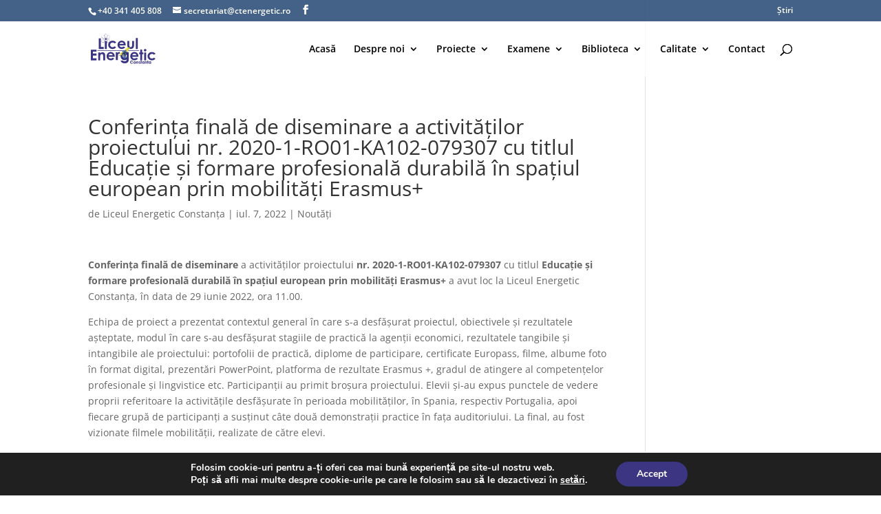

--- FILE ---
content_type: image/svg+xml
request_url: https://www.ctenergetic.ro/wp-content/uploads/2022/03/logo-LEC.svg
body_size: 43640
content:
<?xml version="1.0" encoding="UTF-8"?>
<!DOCTYPE svg PUBLIC "-//W3C//DTD SVG 1.1//EN" "http://www.w3.org/Graphics/SVG/1.1/DTD/svg11.dtd">
<!-- Creator: CorelDRAW X8 -->
<svg xmlns="http://www.w3.org/2000/svg" xml:space="preserve" width="11.3267in" height="5.20205in" version="1.1" style="shape-rendering:geometricPrecision; text-rendering:geometricPrecision; image-rendering:optimizeQuality; fill-rule:evenodd; clip-rule:evenodd"
viewBox="0 0 10269 4716"
 xmlns:xlink="http://www.w3.org/1999/xlink">
 <defs>
  <style type="text/css">
   <![CDATA[
    .fil3 {fill:#0D0912}
    .fil5 {fill:#2372B6}
    .fil9 {fill:#264D73}
    .fil11 {fill:#283647}
    .fil7 {fill:#2E2C16}
    .fil0 {fill:#3A3582}
    .fil6 {fill:#466C95}
    .fil21 {fill:#504E2F}
    .fil14 {fill:#6797C7}
    .fil17 {fill:#767471}
    .fil12 {fill:#827C29}
    .fil15 {fill:#8B96AD}
    .fil19 {fill:#8DB3DC}
    .fil10 {fill:#A19E5A}
    .fil20 {fill:#B1B1B1}
    .fil8 {fill:#CFCC6E}
    .fil18 {fill:#CFD0CF}
    .fil16 {fill:#E0DE97}
    .fil13 {fill:#EFEDCE}
    .fil4 {fill:#F2E522}
    .fil1 {fill:#3A3582;fill-rule:nonzero}
    .fil2 {fill:white;fill-rule:nonzero}
   ]]>
  </style>
 </defs>
 <g id="Layer_x0020_1">
  <metadata id="CorelCorpID_0Corel-Layer"/>
  <path class="fil0" d="M6011 2894l0 971c0,543 -183,716 -577,742 -408,27 -612,-142 -698,-388l342 0c104,119 349,137 495,59 119,-62 131,-168 129,-302 -116,117 -243,166 -454,147 -233,-21 -442,-220 -498,-471 -80,-354 82,-779 580,-789 68,-1 126,11 175,33 48,21 94,56 137,106l0 -108 369 0 0 0zm-969 603c0,99 32,186 97,254 66,69 149,99 243,99 93,0 176,-30 242,-99 65,-68 94,-154 94,-250 0,-97 -33,-186 -98,-253 -65,-68 -145,-106 -238,-106 -94,0 -177,42 -243,109 -65,67 -97,153 -97,250l0 -4z"/>
 </g>
 <g id="Layer_x0020_1_0">
  <metadata id="CorelCorpID_1Corel-Layer"/>
  <polygon class="fil0" points="7452,678 7452,2386 7143,2386 7143,678 "/>
  <path class="fil0" d="M6094 1123l0 689c0,184 98,289 227,289 126,0 230,-76 230,-287l0 -691 311 0 0 648c0,439 -215,615 -539,615 -176,0 -272,-37 -364,-119 -136,-124 -177,-319 -177,-514l0 -630 312 0 0 0z"/>
  <path class="fil0" d="M5529 1826l-987 0c62,361 496,339 648,164l263 123c-402,534 -1309,237 -1210,-464 42,-296 246,-495 483,-546 389,-83 834,136 803,723l0 0zm-307 -243c-39,-132 -170,-237 -331,-234 -172,5 -280,86 -339,234l670 0 0 0z"/>
  <path class="fil0" d="M4020 1371l-259 143c-229,-258 -698,-131 -699,229 -1,376 484,486 700,220l244 168c-196,260 -487,255 -583,255 -190,0 -351,-58 -477,-181 -127,-124 -194,-278 -194,-465 0,-183 66,-336 196,-461 144,-136 312,-185 505,-186 230,-2 414,81 567,278l0 0z"/>
  <polygon class="fil0" points="2533,1156 2533,2386 2223,2386 2223,1156 "/>
  <polygon class="fil0" points="1586,722 1586,2085 2047,2085 2047,2386 1269,2386 1269,722 "/>
  <path class="fil0" d="M10269 3144l-258 144c-230,-258 -698,-132 -700,229 -2,376 483,486 700,220l243 168c-194,260 -485,256 -582,256 -190,0 -351,-59 -477,-183 -127,-123 -194,-278 -194,-464 0,-183 65,-336 196,-460 144,-136 312,-186 505,-188 230,-1 414,82 567,278l0 0z"/>
  <path class="fil0" d="M8426 2583c0,-54 19,-101 58,-140 39,-38 86,-57 140,-57 57,0 104,19 142,57 38,39 57,87 57,142 0,54 -19,101 -57,140 -38,39 -85,59 -142,59 -54,0 -101,-20 -140,-59 -39,-39 -58,-86 -58,-140l0 -2z"/>
  <polygon class="fil0" points="8779,2930 8779,4161 8469,4161 8469,2930 "/>
  <polygon class="fil0" points="8152,3195 8152,4161 7845,4161 7845,3195 7684,3195 7684,2928 7845,2928 7845,2473 8152,2473 8152,2928 8334,2928 8334,3195 "/>
  <path class="fil0" d="M3975 2894l266 0 0 153c65,-140 227,-236 396,-152l-96 266c-198,-101 -249,116 -258,288l0 680 -308 0 0 -1235 0 0z"/>
  <path class="fil0" d="M1170 2928l309 0 0 125c137,-123 291,-177 439,-151 230,42 348,198 348,449l0 810 -309 0 0 -668c0,-161 -38,-266 -127,-300 -169,-63 -356,64 -351,365l0 603 -309 0 0 -1233 0 0z"/>
  <polygon class="fil0" points="908,2804 315,2804 315,3105 908,3105 908,3411 315,3411 315,3851 908,3851 908,4161 0,4161 0,2495 908,2495 "/>
  <path class="fil0" d="M3790 3600l-987 0c61,361 496,338 648,164l263 124c-402,533 -1309,236 -1210,-465 43,-296 246,-495 483,-545 389,-84 834,136 803,722l0 0zm-307 -243c-39,-132 -169,-238 -331,-234 -172,5 -280,87 -339,234l670 0 0 0z"/>
  <path class="fil0" d="M7551 3600l-988 0c61,361 496,338 648,164l263 124c-402,533 -1309,236 -1209,-465 41,-296 245,-495 482,-545 390,-84 835,136 804,722l0 0zm-307 -243c-39,-132 -170,-238 -332,-234 -171,5 -279,87 -338,234l670 0 0 0z"/>
  <polygon class="fil0" points="1052,2572 7653,2572 7653,2668 1052,2668 "/>
  <path class="fil0" d="M9564 4704l-105 0 0 -40 -1 0c-5,9 -10,16 -18,23 -7,7 -15,12 -24,17 -9,4 -19,7 -29,10 -10,1 -21,2 -31,2 -27,0 -53,-5 -74,-16 -22,-11 -40,-25 -55,-43 -15,-19 -26,-40 -34,-63 -8,-24 -12,-49 -12,-75 0,-30 5,-58 15,-82 9,-24 21,-45 38,-63 16,-17 34,-29 55,-39 22,-9 43,-13 67,-13 15,0 27,1 38,4 12,4 22,8 30,13 8,6 15,11 21,16 5,7 10,12 13,19l1 0 0 -39 105 0 0 369 0 0zm-279 -184c0,9 2,19 5,29 3,10 8,21 15,30 7,10 16,18 27,24 10,7 24,10 40,10 17,0 30,-3 41,-10 11,-6 20,-14 27,-24 7,-9 12,-20 15,-30 3,-11 4,-21 4,-30 0,-11 -1,-23 -5,-34 -4,-11 -9,-21 -16,-30 -8,-9 -17,-16 -28,-22 -11,-6 -24,-9 -39,-9 -15,0 -28,4 -39,9 -10,7 -19,14 -26,24 -7,9 -13,19 -16,30 -3,12 -5,23 -5,33zm-184 -185l51 0 0 83 -51 0 0 286 -104 0 0 -286 -52 0 0 -83 52 0 0 -124 104 0 0 124zm-522 0l98 0 0 39 1 0c3,-5 6,-10 10,-16 4,-6 11,-12 18,-17 7,-6 16,-10 27,-14 11,-3 25,-5 40,-5 16,0 34,3 50,9 16,6 30,14 39,23 4,4 9,9 14,15 5,6 10,14 13,23 4,10 7,21 9,33 3,14 5,29 5,47l0 232 -105 0 0 -202c0,-7 0,-14 -1,-23 0,-8 -2,-17 -6,-25 -3,-8 -9,-15 -16,-21 -7,-5 -18,-8 -32,-8 -15,0 -26,3 -34,9 -8,7 -14,13 -18,22 -4,8 -6,16 -7,25 0,9 -1,16 -1,21l0 202 -104 0 0 -369 0 0zm-76 369l-104 0 0 -40 -1 0c-5,9 -11,16 -18,23 -8,7 -16,12 -25,17 -9,4 -19,7 -29,10 -10,1 -20,2 -31,2 -27,0 -51,-5 -73,-16 -22,-11 -41,-25 -55,-43 -15,-19 -27,-40 -35,-63 -8,-24 -12,-49 -12,-75 0,-30 5,-58 15,-82 10,-24 23,-45 38,-63 16,-17 34,-29 56,-39 21,-9 44,-13 66,-13 15,0 28,1 39,4 11,4 21,8 29,13 9,6 16,11 21,16 6,7 10,12 14,19l1 0 0 -39 104 0 0 369 0 0zm-278 -184c0,9 1,19 4,29 4,10 8,21 16,30 7,10 15,18 26,24 11,7 24,10 41,10 16,0 30,-3 40,-10 11,-6 20,-14 28,-24 7,-9 11,-20 14,-30 4,-11 5,-21 5,-30 0,-11 -2,-23 -6,-34 -3,-11 -9,-21 -16,-30 -7,-9 -16,-16 -27,-22 -12,-6 -25,-9 -39,-9 -16,0 -28,4 -39,9 -10,7 -19,14 -27,24 -7,9 -12,19 -15,30 -4,12 -5,23 -5,33zm-184 -185l50 0 0 83 -50 0 0 286 -105 0 0 -286 -50 0 0 -81 0 -2 50 0 0 -124 105 0 0 124zm-281 103c0,-2 0,-5 -1,-7 -1,-4 -2,-7 -5,-10 -2,-3 -4,-6 -9,-8 -5,-2 -11,-3 -18,-3 -11,0 -19,3 -23,9 -4,5 -7,11 -7,15 0,11 5,19 16,25 11,6 24,12 37,15 15,5 30,10 45,15 14,5 27,11 39,21 12,8 21,19 28,31 7,13 11,29 11,49 0,20 -4,37 -12,53 -7,15 -17,29 -31,40 -12,11 -28,19 -45,24 -17,7 -35,9 -55,9 -13,0 -28,-2 -43,-5 -15,-4 -30,-10 -44,-19 -8,-6 -14,-12 -20,-18l70 -77c1,7 4,12 7,16 3,5 8,8 12,10 4,3 9,4 12,4 4,0 6,0 7,0 9,0 18,-2 26,-7 7,-5 12,-13 12,-21 0,-7 -2,-13 -6,-17 -3,-4 -8,-9 -16,-13 -7,-4 -17,-8 -28,-12 -12,-5 -27,-10 -43,-18 -12,-3 -23,-8 -33,-14 -10,-5 -18,-13 -26,-21 -7,-7 -13,-16 -17,-27 -5,-10 -7,-21 -7,-34 0,-18 3,-34 11,-49 7,-16 17,-29 29,-39 13,-10 27,-19 43,-25 16,-5 34,-8 52,-8 12,0 24,1 39,4 14,3 29,9 41,18 10,5 19,13 26,22l-74 72 0 0zm-564 -103l97 0 0 39 1 0c3,-5 6,-10 10,-16 5,-6 11,-12 19,-17 7,-6 16,-10 27,-14 11,-3 23,-5 40,-5 16,0 32,3 49,9 17,6 29,14 39,23 5,4 10,9 15,15 5,6 9,14 13,23 3,10 6,21 9,33 2,14 3,29 3,47 0,78 0,155 0,232l-104 0 0 -202c0,-7 0,-14 -1,-23 0,-8 -3,-17 -5,-25 -4,-8 -9,-15 -17,-21 -7,-5 -18,-8 -31,-8 -16,0 -27,3 -35,9 -8,7 -13,13 -18,22 -4,8 -5,16 -6,25 -1,9 -1,16 -1,21l0 202 -104 0 0 -369 0 0zm-436 184c0,-23 4,-46 12,-69 8,-24 19,-45 35,-64 16,-19 35,-34 59,-46 23,-12 50,-18 82,-18 33,0 60,6 84,18 23,12 42,27 58,46 16,19 27,40 35,64 8,23 12,46 12,69 0,22 -4,45 -12,69 -8,23 -19,44 -35,63 -16,18 -35,34 -58,46 -24,12 -51,17 -84,17 -32,0 -59,-5 -82,-17 -24,-12 -43,-28 -59,-46 -16,-19 -27,-40 -35,-63 -8,-24 -12,-47 -12,-69zm105 0c0,13 2,25 7,37 4,12 10,22 18,30 7,8 16,14 26,19 10,4 21,7 32,7 12,0 23,-3 33,-7 10,-5 19,-11 26,-19 8,-8 15,-18 18,-30 5,-12 7,-24 7,-37 0,-14 -2,-27 -7,-38 -3,-11 -10,-21 -18,-29 -7,-9 -16,-15 -26,-20 -10,-4 -21,-7 -33,-7 -11,0 -22,3 -32,7 -10,5 -19,11 -26,20 -8,8 -14,18 -18,29 -5,11 -7,24 -7,38zm-183 87c-13,21 -29,39 -48,53 -20,17 -43,30 -69,40 -26,9 -52,14 -80,14 -36,0 -70,-8 -101,-21 -30,-15 -55,-34 -77,-57 -21,-24 -38,-51 -50,-82 -11,-31 -18,-63 -18,-96 0,-32 6,-63 17,-93 11,-30 28,-58 48,-82 21,-24 47,-44 77,-58 30,-15 64,-23 102,-23 37,0 69,8 97,21 28,13 52,29 72,49 14,15 27,30 37,47l-94 80 0 0c-3,-9 -8,-19 -14,-29 -6,-10 -14,-19 -23,-27 -9,-9 -20,-16 -32,-21 -13,-6 -28,-9 -43,-9 -21,0 -38,4 -53,13 -16,9 -29,20 -39,33 -11,14 -19,29 -25,46 -5,18 -8,35 -8,52 0,18 4,36 9,54 6,18 14,33 24,47 11,14 25,25 40,33 16,8 33,12 52,12 19,0 34,-4 48,-10 14,-7 25,-15 34,-25 9,-9 15,-18 20,-28 5,-9 8,-15 10,-19l87 86 0 0z"/>
  <path class="fil1" d="M2671 830c0,0 -1,-2 -1,-7 0,-3 0,-9 -1,-16 0,-14 -1,-36 -2,-64 -3,-57 -8,-136 -23,-234 -9,-48 -19,-102 -34,-157 -4,-14 -8,-28 -12,-43 -2,-6 -4,-13 -6,-21 -3,-7 -5,-14 -7,-21 -10,-29 -22,-58 -36,-87 -13,-28 -30,-57 -50,-84 -19,-27 -42,-51 -71,-68 -16,-8 -31,-12 -48,-14 -17,-1 -33,2 -49,8 -16,6 -30,16 -44,27 -6,6 -12,12 -18,19 -3,4 -6,7 -9,10l-8 10c-6,7 -11,15 -16,23 -5,7 -9,14 -14,22 -9,16 -18,32 -25,49 -16,33 -29,68 -40,104 -12,35 -21,71 -29,108 -8,37 -16,73 -21,110 -12,75 -19,149 -22,223 -3,74 -3,146 1,217 4,71 11,140 21,205 11,65 23,128 40,186 8,28 18,56 27,82 10,26 21,51 33,75 11,23 24,44 38,64 13,19 28,36 43,50 16,13 33,24 51,31 18,5 38,6 56,2 18,-4 35,-13 49,-24 16,-11 28,-25 40,-38 24,-28 42,-60 57,-91 16,-31 27,-62 38,-92 6,-15 10,-30 15,-45 4,-14 9,-29 12,-43 8,-28 14,-56 19,-82 11,-52 19,-100 24,-141 11,-85 15,-148 16,-191 2,-21 3,-36 3,-47 1,-11 2,-15 3,-15 1,0 1,4 2,15 1,11 1,26 1,48 0,42 -1,106 -10,191 -5,43 -11,91 -22,144 -5,26 -11,54 -18,82 -4,15 -8,29 -12,45 -5,14 -9,30 -15,45 -10,31 -23,62 -39,95 -15,32 -33,65 -59,94 -12,15 -26,30 -42,42 -16,13 -36,23 -57,28 -22,5 -46,4 -67,-3 -22,-8 -41,-20 -58,-35 -18,-15 -33,-33 -48,-53 -13,-21 -27,-43 -38,-67 -12,-24 -24,-49 -34,-77 -10,-27 -19,-55 -27,-84 -17,-59 -30,-122 -40,-188 -10,-67 -17,-136 -21,-207 -3,-72 -4,-144 0,-219 4,-74 11,-149 23,-224 6,-38 13,-75 21,-112 9,-36 19,-73 30,-109 12,-36 26,-71 42,-105 7,-17 16,-33 25,-50 6,-8 10,-16 16,-23 5,-9 11,-16 16,-23l9 -11c3,-4 7,-7 9,-11 7,-7 14,-12 20,-19 15,-13 30,-23 48,-30 18,-7 37,-10 56,-9 18,2 36,7 51,16 5,3 8,6 12,8 2,1 4,2 6,3l5 5c4,3 7,5 11,8l9 9c4,3 6,6 9,9 3,4 6,7 9,10l8 10c3,4 6,7 7,11 20,27 37,57 50,86 14,29 26,59 36,88 1,7 4,15 6,22 3,7 5,14 7,22 4,14 8,29 12,42 14,56 24,110 31,159 14,98 19,178 20,235 1,28 1,49 1,64 0,7 -1,13 -1,16 0,5 0,7 0,7l0 0z"/>
  <path class="fil1" d="M2536 818c0,91 -74,164 -164,164 -91,0 -164,-73 -164,-164 0,-91 73,-164 164,-164 90,0 164,73 164,164z"/>
  <path class="fil2" d="M2352 768c0,28 -23,51 -51,51 -28,0 -51,-23 -51,-51 0,-28 23,-51 51,-51 28,0 51,23 51,51z"/>
  <path class="fil1" d="M2548 572c0,1 -1,-1 -4,-2 -4,-2 -8,-5 -14,-10 -12,-8 -31,-19 -53,-34 -46,-29 -114,-70 -202,-113 -44,-21 -92,-43 -145,-62 -14,-5 -28,-9 -41,-14 -14,-4 -28,-10 -43,-13 -29,-8 -59,-16 -90,-20 -31,-6 -63,-8 -96,-7 -8,0 -16,1 -24,1 -4,0 -8,1 -12,2 -4,0 -8,1 -13,2 -3,1 -8,2 -11,3 -4,1 -9,3 -12,3 -2,1 -4,1 -6,2l-6 3c-4,2 -7,3 -11,4 -29,15 -52,42 -60,75 -3,16 -4,33 -3,51l1 12c0,3 1,5 1,7l2 6c1,5 1,9 3,13l4 12c9,35 24,67 42,99 17,31 38,62 60,92 22,29 45,57 70,85 24,27 51,54 77,80 52,51 109,99 166,144 58,44 117,85 176,122 118,75 237,134 349,172 13,5 28,9 41,13 14,4 28,8 41,12 26,6 53,12 78,15 26,4 50,6 74,5 22,0 45,-2 64,-7 20,-6 38,-13 53,-25 16,-11 28,-26 35,-43 7,-17 10,-36 9,-54 1,-18 -3,-36 -7,-53 -9,-36 -24,-68 -39,-98 -17,-30 -35,-57 -53,-84 -8,-12 -18,-25 -27,-37 -9,-12 -18,-23 -27,-34 -5,-7 -9,-12 -14,-17 -4,-5 -10,-10 -14,-16 -9,-11 -18,-20 -27,-30 -36,-39 -69,-71 -100,-100 -62,-57 -111,-96 -144,-122 -16,-13 -28,-22 -36,-29 -8,-6 -12,-10 -12,-11 1,0 6,2 15,8 8,6 22,14 38,26 34,24 85,61 149,118 31,28 66,60 102,98 9,10 19,20 28,30 5,6 9,11 15,17 4,5 9,11 13,16 10,11 19,23 29,34 9,13 18,25 28,39 19,26 37,54 54,85 16,31 32,64 41,101 4,19 9,38 9,59 0,20 -3,42 -11,62 -9,20 -23,38 -41,52 -18,13 -39,22 -61,28 -21,5 -45,8 -69,8 -25,0 -50,-2 -77,-6 -26,-3 -52,-9 -80,-16 -14,-3 -27,-7 -41,-11 -15,-4 -29,-9 -43,-14 -114,-39 -234,-99 -352,-174 -60,-38 -119,-80 -177,-126 -58,-44 -114,-93 -167,-145 -27,-26 -53,-53 -77,-81 -25,-28 -49,-57 -71,-87 -21,-30 -42,-61 -60,-94 -18,-32 -34,-66 -44,-101l-4 -14c0,-4 -1,-9 -2,-13l-1 -7c-1,-2 -1,-4 -1,-7l-2 -14c-2,-18 -1,-37 4,-55 4,-17 13,-34 24,-49 12,-13 27,-25 43,-33 4,-2 8,-4 12,-6l7 -2c2,0 3,-1 6,-2 4,-1 8,-2 12,-4 4,-1 9,-2 13,-3 4,-1 9,-1 13,-1 4,-1 8,-1 13,-2 8,-1 16,-2 25,-2 34,0 67,3 98,8 32,6 62,13 91,22 14,3 29,9 43,13 14,5 28,10 41,15 54,20 102,42 145,64 87,44 155,86 201,116 23,16 40,28 52,37 6,4 10,8 14,10 3,2 3,3 3,3l0 0z"/>
  <path class="fil1" d="M2208 572c0,1 1,-1 4,-2 4,-2 8,-5 14,-10 12,-8 31,-19 53,-34 46,-29 114,-70 202,-113 44,-21 92,-43 145,-62 14,-5 28,-9 41,-14 14,-4 28,-10 43,-13 29,-8 59,-16 90,-20 31,-6 63,-8 96,-7 8,0 16,1 24,1 4,0 8,1 12,2 4,0 8,1 13,2 3,1 8,2 11,3 4,1 9,3 12,3 2,1 4,1 6,2l6 3c4,2 7,3 11,4 29,15 52,42 60,75 3,16 4,33 3,51l-1 12c0,3 -1,5 -1,7l-2 6c-1,5 -1,9 -3,13l-4 12c-9,35 -24,67 -42,99 -17,31 -38,62 -60,92 -22,29 -45,57 -70,85 -24,27 -51,54 -77,80 -52,51 -109,99 -166,144 -58,44 -117,85 -176,122 -118,75 -237,134 -349,172 -13,5 -28,9 -41,13 -14,4 -28,8 -41,12 -26,6 -53,12 -78,15 -26,4 -50,6 -74,5 -22,0 -45,-2 -64,-7 -20,-6 -39,-13 -53,-25 -16,-11 -28,-26 -35,-43 -7,-17 -10,-36 -9,-54 -1,-18 3,-36 7,-53 9,-36 24,-68 39,-98 17,-30 35,-57 52,-84 9,-12 19,-25 28,-37 9,-12 18,-23 27,-34 5,-7 9,-12 14,-17 4,-5 9,-10 13,-16 10,-11 19,-20 28,-30 36,-39 69,-71 100,-100 62,-57 111,-96 144,-122 16,-13 28,-22 36,-29 8,-6 12,-10 12,-11 -1,0 -6,2 -15,8 -8,6 -22,14 -39,26 -33,24 -84,61 -148,118 -31,28 -66,60 -102,98 -9,10 -19,20 -28,30 -5,6 -9,11 -15,17 -4,5 -9,11 -13,16 -10,11 -19,23 -29,34 -9,13 -19,25 -28,39 -19,26 -37,54 -54,85 -16,31 -32,64 -42,101 -3,19 -8,38 -8,59 0,20 3,42 11,62 9,20 23,38 41,52 18,13 39,22 61,28 21,5 45,8 69,8 25,0 50,-2 77,-6 26,-3 52,-9 80,-16 14,-3 27,-7 41,-11 15,-4 28,-9 43,-14 114,-39 234,-99 352,-174 60,-38 119,-80 177,-126 58,-44 113,-93 167,-145 27,-26 52,-53 77,-81 25,-28 49,-57 71,-87 21,-30 42,-61 60,-94 18,-32 34,-66 44,-101l4 -14c0,-4 1,-9 2,-13l1 -7c1,-2 1,-4 1,-7l2 -14c2,-18 1,-37 -4,-55 -4,-17 -13,-34 -24,-49 -12,-13 -27,-25 -43,-33 -4,-2 -8,-4 -12,-6l-7 -2c-2,0 -3,-1 -6,-2 -4,-1 -8,-2 -12,-4 -5,-1 -9,-2 -13,-3 -4,-1 -9,-1 -13,-1 -4,-1 -8,-1 -13,-2 -8,-1 -16,-2 -25,-2 -34,0 -67,3 -98,8 -32,6 -62,13 -91,22 -14,3 -29,9 -43,13 -14,5 -28,10 -41,15 -54,20 -102,42 -145,64 -87,44 -155,86 -201,116 -23,16 -40,28 -52,37 -6,4 -10,8 -14,10 -3,2 -3,3 -3,3l0 0z"/>
  <path class="fil1" d="M1805 607c5,23 -12,45 -34,50 -24,4 -47,-11 -50,-35 -5,-23 11,-45 34,-50 24,-4 45,11 50,35z"/>
  <path class="fil2" d="M1763 599c1,8 -4,16 -11,17 -9,2 -16,-4 -18,-12 -2,-7 4,-15 12,-16 8,-2 16,3 17,11z"/>
  <path class="fil1" d="M2665 308c-4,23 11,46 35,49 22,5 45,-11 50,-34 3,-23 -12,-45 -35,-50 -23,-4 -46,12 -50,35z"/>
  <path class="fil2" d="M2707 300c-2,8 4,16 12,17 7,1 15,-4 16,-11 2,-8 -3,-16 -12,-18 -7,-1 -15,4 -16,12z"/>
  <path class="fil1" d="M2295 536c4,23 -11,45 -35,50 -23,3 -45,-12 -50,-35 -4,-23 12,-46 35,-49 23,-5 46,10 50,34z"/>
  <path class="fil2" d="M2253 528c2,8 -4,15 -12,17 -8,1 -15,-4 -17,-12 -1,-8 4,-15 12,-17 8,-1 15,4 17,12z"/>
  <path class="fil1" d="M2467 536c-5,23 11,45 34,50 23,3 46,-12 50,-35 4,-23 -12,-46 -34,-49 -24,-5 -47,10 -50,34z"/>
  <path class="fil2" d="M2509 528c-2,8 3,15 11,17 8,1 16,-4 18,-12 0,-8 -5,-15 -12,-17 -8,-1 -16,4 -17,12z"/>
  <path class="fil1" d="M2266 1072c5,23 -10,45 -34,50 -24,4 -45,-11 -50,-35 -4,-23 12,-45 35,-50 23,-4 46,11 49,35z"/>
  <path class="fil2" d="M2225 1064c2,8 -4,16 -12,17 -8,2 -15,-4 -17,-12 -1,-8 4,-15 12,-16 8,-2 15,3 17,11z"/>
  <path class="fil1" d="M2467 1072c-5,23 11,45 34,50 23,4 46,-11 50,-35 4,-23 -12,-45 -34,-50 -24,-4 -47,11 -50,35z"/>
  <path class="fil2" d="M2509 1064c-2,8 3,16 11,17 8,2 16,-4 18,-12 0,-8 -5,-15 -12,-16 -8,-2 -16,3 -17,11z"/>
  <path class="fil1" d="M2204 246c4,23 -11,45 -35,50 -23,3 -45,-12 -49,-36 -5,-22 10,-45 34,-50 24,-3 45,12 50,36z"/>
  <path class="fil2" d="M2162 238c1,8 -3,15 -12,17 -8,1 -15,-5 -17,-12 -1,-8 5,-15 12,-17 8,-2 15,4 17,12z"/>
  <path class="fil1" d="M2712 805c4,24 -11,46 -35,50 -23,5 -45,-11 -50,-34 -4,-24 11,-46 35,-50 23,-5 45,11 50,34z"/>
  <path class="fil2" d="M2670 797c1,8 -4,15 -12,17 -8,2 -15,-3 -17,-11 -1,-9 4,-16 12,-18 8,-1 15,5 17,12z"/>
  <path class="fil1" d="M2114 805c5,24 -11,46 -34,50 -23,5 -46,-11 -50,-34 -4,-24 12,-46 34,-50 24,-5 47,11 50,34z"/>
  <path class="fil2" d="M2072 797c2,8 -3,15 -11,17 -8,2 -16,-3 -17,-11 -1,-9 4,-16 11,-18 8,-1 16,5 17,12z"/>
  <path class="fil1" d="M1991 1320c4,24 -11,45 -35,50 -22,5 -45,-11 -49,-34 -4,-24 11,-46 34,-50 24,-5 46,11 50,34z"/>
  <path class="fil2" d="M1949 1313c2,7 -3,15 -12,16 -7,2 -15,-3 -16,-12 -2,-7 4,-15 11,-16 8,-2 16,4 17,12z"/>
  <path class="fil1" d="M2632 1376c3,24 -12,47 -35,50 -23,5 -46,-11 -49,-34 -5,-23 10,-46 34,-50 23,-4 45,12 50,34z"/>
  <path class="fil2" d="M2589 1369c2,8 -3,16 -12,16 -7,2 -15,-3 -16,-10 -2,-9 4,-17 12,-18 7,-1 15,4 16,12z"/>
  <g id="_304213393488">
   <g>
    <path class="fil3" d="M5453 3477c3,9 3,6 4,13 -8,4 1,-1 -4,7 8,1 4,-3 5,6 9,2 5,0 5,5 4,2 3,9 6,13 0,-10 0,-2 5,-5 2,-11 21,-2 26,0 -5,-9 -6,-7 -11,-13 -3,-4 -3,0 -3,-7 0,-3 1,-6 3,-10 -11,0 -17,0 -24,-5 3,-9 11,-7 21,-8 6,9 1,16 13,16 21,-1 5,-1 9,-5l3 -4c0,-1 1,-2 1,-3 10,-15 3,-7 6,-16l17 -5c15,-5 -2,-4 13,-4 6,16 -5,10 1,22 0,1 3,-2 5,10 -16,18 -17,4 -31,3 -25,-2 -5,-3 -13,5 17,10 37,-3 47,8 7,8 -1,11 -2,12 -1,8 2,5 -10,5 -1,0 -4,0 -5,0 -6,-1 -5,-2 -7,-3 -7,2 -6,3 -3,-3 -6,2 -4,2 -4,-4l-2 2 -11 1c11,29 47,4 53,24 4,13 -8,17 -20,13 -13,-4 -3,-11 -25,-9 5,13 1,6 12,13 10,-1 6,-1 14,1 1,0 1,0 2,0 15,3 2,-11 14,2 3,4 4,5 2,14 -19,7 -11,-4 -24,-5 -13,-1 -4,-1 -9,4l29 11c5,3 16,-1 11,41 -2,26 10,20 16,38 -1,16 0,11 -8,21l15 0 2 34c3,15 0,0 4,11 9,21 -6,25 17,37l6 -12c-3,-5 -8,-19 -8,-26 -2,-28 -7,-43 -14,-66 -3,-11 -3,-23 -6,-32 -9,-11 1,-20 -10,-53 -7,-19 -7,-30 -10,-51 -2,-17 -5,-7 -7,-24 -2,-10 0,-18 -3,-28 -11,-38 0,-34 -8,-55 -9,-24 -6,-25 -6,-57 0,-22 9,-34 16,-47l26 -35c5,-6 29,-27 32,-32l2 -17c5,-10 6,-5 12,-15l10 4c15,2 7,-9 17,-19 35,-37 26,-16 51,-62 3,-6 3,-4 5,-8l2 -4c0,-1 3,-6 3,-7 6,-13 5,-14 12,-17 8,-17 9,-28 9,-52l14 -109c2,-12 7,-39 11,-47 -7,-2 -6,1 -9,-3 5,-18 8,-9 9,-27 1,-10 0,-17 1,-28l-4 -3c-1,0 -2,-1 -2,-1 -10,-6 -18,-7 -17,-24l84 -37c0,0 1,-1 2,-1 8,-4 15,-5 22,-8 10,-5 13,-3 22,-9l26 -13c1,0 1,-1 2,-1 1,0 2,-1 2,-1 9,-2 6,-2 16,0l1 -9c8,-1 10,0 17,-2 9,-3 7,-6 19,-5 -4,-7 -2,-4 -4,-9 -5,2 -4,2 -3,-3 -24,14 -18,2 -35,10l-30 12c-4,0 -3,0 -6,1 -1,0 -5,2 -5,1 -1,-1 -2,0 -3,0 -4,6 2,2 -8,5 -3,0 -6,0 -9,0 -5,10 -12,7 -20,10 -5,8 4,0 -9,6l-65 22c-4,13 3,1 -17,11 -1,1 -4,2 -4,2 -11,5 -24,7 -33,-1 -13,-11 -31,-23 -49,-17l-15 10c16,9 25,-7 37,4 21,19 26,11 34,30 5,-2 4,-2 2,4l5 1c6,-2 6,-4 4,3l2 4 4 1c6,-2 5,-3 3,3l8 3c5,3 4,1 7,4 -2,7 -1,7 -1,13 -2,35 3,5 1,30l-10 9c3,9 7,17 -2,32 -7,10 -5,8 -15,9l1 -20c10,-22 4,-14 1,-18 -13,7 2,-1 -7,8 -7,8 -13,6 -21,17 -12,29 -5,-5 -9,36 -2,17 -5,10 -15,32l-31 -6c-4,6 -1,7 -12,10 -18,4 -35,2 -35,-19 10,2 6,4 15,6 20,3 13,-1 16,-7l-14 -3c-20,-1 -27,6 -35,-7 11,-13 19,1 34,-11 -10,2 -27,6 -32,-4 5,-7 17,-4 29,-11 11,-6 6,-2 16,-3l42 -17c1,-1 1,-1 2,-2l3 -3c9,-7 -1,-4 12,-6 0,-4 -1,-3 3,-3 -3,-7 -5,-7 2,-4 4,-6 2,-6 11,-8l1 -4c3,-7 -1,-4 7,-5 1,-17 4,-7 -3,-14 -10,-9 -5,2 -6,2 -5,9 2,15 -11,18l-1 2 -3 2 -32 21c-1,0 -4,2 -4,2l-11 5c-17,7 -6,-7 -28,-1 -16,4 5,2 -14,4l-43 3c-18,-1 -6,-4 -25,-8 -9,-2 -15,0 -20,-10 -19,-1 -12,-6 -28,-7 -22,-3 -14,-1 -24,-14l-19 0c1,-9 -1,2 2,-5 0,-1 0,-2 0,-2l3 -6c0,-1 1,-1 1,-1 -6,-5 -11,-10 -14,-15 -16,13 -13,-1 -16,22 -1,11 2,16 9,25 17,-4 7,-7 18,-7 8,1 12,9 13,10 8,19 -7,-3 -20,4 5,11 2,4 10,13l9 9c9,4 19,5 26,14 -4,8 1,4 -8,5 0,6 1,6 -1,13 -2,11 1,3 -4,7l-2 7c-11,12 -5,-2 -17,11l-13 2 -2 4c0,4 1,3 -3,2 -35,-3 -20,5 -31,6 -7,1 -8,-5 -9,-9 -4,-2 -1,0 -5,-3 0,0 -4,-4 -4,-4 -4,-6 -2,-7 -3,-13 6,-4 0,-3 9,-4 16,-3 6,1 7,3 1,1 1,2 1,2 1,1 1,2 1,2 1,1 2,4 3,5 7,12 -7,-1 4,4 5,-11 2,8 -1,-4 -2,-11 -3,-7 -3,-21 -17,11 -10,7 -18,7l-6 -2c1,-9 4,-26 9,-31 2,-18 -5,-44 9,-49 7,11 0,5 2,14 4,12 -7,9 10,8 -11,-6 -3,-12 -3,-13l-3 -10c-9,-19 -15,-1 -12,-22 9,-7 20,-5 30,-8 -3,-22 -5,-10 -8,-26 2,-2 6,-2 7,-2l-1 -4c0,-32 28,-33 58,-36 4,-9 2,6 -1,-3 -7,-23 21,7 24,10 29,-10 8,-9 26,-13 12,-3 18,2 33,-1 -31,-6 -38,11 -51,-8 8,-10 10,-8 24,-7 7,0 20,1 27,3l0 -3c-2,-13 -4,4 -2,-13 9,-1 17,1 23,-5 -1,-5 -3,-8 -13,-13l17 -9c15,-8 21,-8 32,2 0,0 -1,1 -2,1 0,1 -1,1 -2,2 -1,0 -1,1 -2,1 -1,1 -2,1 -2,1 -1,1 -2,1 -3,1l-11 5c9,6 8,-4 25,-1 7,23 -8,7 -1,24 9,20 1,6 19,15 1,-12 2,-25 -1,-36 -3,-11 -5,-10 -6,-26l-5 -1c-7,-4 3,-26 -22,-51 -6,-5 -8,-7 -11,-18 0,0 -1,-2 -1,-1 0,0 -1,-1 -2,-1 -5,-3 -1,-1 -5,-3l-8 3c5,8 9,10 15,20l3 5c5,9 5,8 3,18 -27,3 -31,-6 -56,-6 -15,1 -19,2 -29,5 -18,7 -7,3 -19,11l-26 -40c-4,-4 -8,-7 -12,-13 -6,-8 -5,-4 -6,-16 0,-5 -1,-4 4,-2 3,-6 1,-2 3,-10 -12,12 -7,-2 -22,12l-10 -5c-14,-2 -5,-2 -10,3 7,-2 7,-4 4,3 6,-2 5,-4 4,2 13,2 23,17 25,21l11 13c6,-3 3,-2 3,5 -33,8 -49,-3 -75,18 5,11 11,5 6,21 -3,8 -8,11 -16,12 -8,-12 0,-14 4,-20 -1,1 -2,1 -2,2 -4,3 -10,7 -11,17 -2,17 13,20 13,20l1 -9c34,-6 46,-22 54,-24 20,-4 20,6 20,6 -5,9 2,6 -24,9 -7,10 5,0 -18,20 -13,11 -6,9 -21,9l0 1c14,3 4,-3 10,7l5 3c7,16 -3,4 12,8l2 -9c3,-1 8,-3 9,-3l12 -9c-4,1 -9,2 -12,4 -9,4 -11,7 -19,3 0,-10 -1,-5 4,-11l64 -33c4,5 8,12 5,24 -2,7 -9,12 -18,12l2 -11c0,-1 0,-1 0,-2 0,-1 0,-2 0,-2 -14,3 -8,-1 -15,7 0,0 1,1 1,1l7 12c-7,11 -7,11 -22,14l-3 3c-7,5 -2,2 -8,4 -17,7 -9,4 -22,3 -6,4 -1,3 -12,3 -1,6 -4,17 9,18l8 -4c0,5 -2,3 -3,13 0,12 8,-1 0,6l-3 -3c-8,-6 -28,-19 -23,-33 3,-4 -4,-2 6,-3l6 -5c-2,-3 -4,-7 -7,-12 -4,3 -1,2 -4,11 -2,5 4,9 -5,4 -10,-6 -1,-3 -3,-13 0,0 0,-1 0,-2 -2,-7 -11,-14 -16,-23l-64 -65c-7,-4 -1,0 -5,-3l-9 -13 -2 -7c-4,1 -9,1 -11,2 2,6 3,5 -3,3l-2 6c-1,4 -1,2 0,5 5,2 5,0 11,-3l0 7c4,1 4,-5 3,6 6,-1 6,-3 3,3 9,3 23,19 31,28 8,9 19,21 21,33 9,4 1,-7 8,4 -3,8 1,3 -5,8 -9,8 0,2 -9,4 -6,8 -6,2 -18,6 -19,6 -20,23 -40,30l2 2 2 8c8,-13 37,-28 42,-27 1,13 -3,1 -12,19 25,-2 4,-12 30,-14 -1,9 0,9 -6,16l-26 22c-2,2 -3,3 -5,4l-8 10c-3,4 -18,29 -22,25 -5,-5 -3,3 0,-7l1 -5c2,-10 0,-13 4,-20 8,-12 24,-12 27,-28 -13,3 -6,2 -11,7 -4,4 -5,5 -10,9 -4,4 -5,5 -9,8 -11,10 -9,15 -39,-13l-38 -35c-1,0 -2,-1 -2,-1 -1,-1 -2,-1 -2,-1l-13 -9c-2,-2 -3,-4 -4,-5 -1,0 -1,-1 -2,-1l-6 -6c-9,-10 -25,-16 -32,-16 -12,0 -5,-4 -9,3l6 2c19,10 2,9 32,26 10,6 13,12 22,20 1,1 1,2 2,2l6 6c11,9 44,36 46,46 4,23 1,5 -2,11 -3,2 0,3 -12,5 -15,1 -18,-7 -21,-9l-20 19c-9,8 -13,10 -17,21 0,-1 1,-2 2,-2 0,0 1,-1 2,-2l26 -22c7,-4 -3,-4 8,-3 2,19 -32,36 -34,49 13,-11 2,3 21,-20 15,3 5,1 15,8 4,-5 7,-7 12,-13 -1,-4 -1,-3 4,-3 5,-5 10,-13 20,-13 1,13 4,3 -6,14 -7,8 -4,0 -8,11 -9,7 -16,16 -24,26 -4,6 -8,8 -12,13 -9,11 -9,7 -2,11 8,-5 19,-17 25,-24 3,-3 4,-4 6,-7 1,-1 1,-1 2,-2l10 -10c5,-2 3,-2 10,-2 0,15 3,4 -6,14l-31 30c-3,6 0,1 -4,6 0,0 -1,1 -1,1l-8 7c-8,8 -8,7 -11,15l21 -3c1,-1 5,-3 7,-3 1,-11 -3,-5 5,-8 -1,-5 -2,-4 3,-3 -3,-6 -4,-6 2,-3 7,-7 3,-4 9,-10 5,-5 1,-3 8,-7l4 -5c-2,-6 -2,-5 4,-3 -1,-4 -2,-3 3,-3 2,-4 -8,-6 10,-3 5,12 -1,32 4,49 9,33 -3,3 4,30 0,1 0,2 0,2 0,1 0,3 0,3 0,-1 1,1 0,2l-5 1c5,7 6,13 6,20 1,13 -1,14 0,27l-7 4c-10,2 -8,-9 -18,-3 16,3 6,-1 9,11 -22,-1 -7,-5 -22,-6 3,6 21,9 2,13 -7,2 -19,-3 -23,-6 4,10 3,-2 5,14 -19,-1 -10,-10 -27,-4 -7,3 -2,3 -14,5 -40,6 -23,13 -50,3 -18,-8 -13,0 -22,-17l25 -11c30,-13 24,-9 28,0 0,8 -3,1 2,5 15,-20 7,-14 10,-41 -11,-3 -3,2 -11,-10l-8 -11 -1 34c-9,3 -14,1 -23,3 -16,4 -3,6 -22,7 -7,3 -16,7 -26,11 -7,2 -7,2 -14,4 -11,3 -7,3 -15,4 -16,14 -13,6 -36,17l-51 23c-2,1 -5,2 -7,3 -13,6 -41,20 -56,22 -6,9 -26,19 -37,19 3,7 -2,5 6,6 4,0 4,-3 10,-5 9,9 -1,4 12,7l104 -44c10,15 14,19 18,44 7,4 4,1 9,2 2,-10 0,-11 5,-17l-7 -9c-5,-9 -2,-3 -4,-14 10,-4 5,-1 16,-6 5,-3 11,-7 16,-8l10 20 -16 11c-2,19 -7,-3 -5,23 21,-7 17,-21 40,-11l11 -19c10,4 7,2 11,10l3 -5c5,-5 -2,0 6,-4 13,6 8,7 22,2 33,-14 25,3 54,3 20,0 16,0 31,5 3,-12 -6,7 0,-6 4,-7 -3,-2 6,-7l2 5c5,12 3,7 12,13l6 4c-1,14 -2,17 3,29l1 -5c0,-1 1,-4 1,-3 0,1 2,-2 1,-11 0,-1 -1,-4 -1,-7 -1,-11 0,-16 5,-22 7,7 2,3 6,12 1,1 1,2 1,3l3 4c11,21 -3,20 9,40 1,1 3,4 3,5l3 -57c-12,-2 -12,-11 -4,-19 7,3 4,0 7,6 0,0 1,1 1,2 0,1 0,1 1,2l2 7c3,10 3,16 7,25 4,13 8,5 2,23 -9,26 4,24 -5,33 -1,15 1,14 7,18 0,-1 0,-3 0,-2 0,0 0,-2 0,-2 0,-1 0,-2 0,-2l10 -39c9,-22 -3,-20 -5,-55 -1,-20 -16,-23 -2,-29 7,4 11,20 13,31 2,20 9,21 7,40 -2,15 -4,9 -6,15 -3,8 -1,11 -3,22 -4,18 -7,-2 -2,15 0,1 0,2 1,2l2 7c5,8 -3,3 6,7 -5,3 2,2 -5,1 -1,0 -6,-1 -7,-2 -2,14 -34,51 -45,60l-60 44c-1,1 -2,1 -2,2 -1,1 -2,1 -2,1l-10 10c4,0 5,0 9,0 17,-3 54,-32 75,-53 11,-11 11,-19 25,-20 0,8 -2,8 -7,13l-16 17c-11,11 -55,50 -63,53 -9,3 -2,2 -11,1 -1,9 1,5 -5,5 -2,10 0,5 2,8l15 -2 -1 -2c-2,-7 -3,-6 3,-4 11,-10 8,-4 19,-11 6,-4 13,-13 18,-16 7,-6 11,-4 20,-13 9,-11 6,-15 20,-13 2,13 -13,24 -22,32l-23 20c-8,6 -4,3 -11,4l-5 1 -1 6c3,6 3,3 -4,2 1,5 3,5 -2,3 2,6 4,6 -2,4 1,6 2,5 -4,2l0 8 15 -1c3,-8 -2,-4 8,-5l3 -8 11 -1 -1 -9c6,-5 3,-1 8,-10l5 3c1,0 2,1 2,1 1,0 2,1 3,1 2,-10 0,-11 8,-15l6 17 -11 12 8 1c6,-1 4,-2 2,4l2 4c6,-2 6,-4 4,2l2 9 -2 0c6,1 5,0 9,2 6,2 5,3 6,4 6,6 11,6 15,15l7 0 -1 -13c-8,-3 -15,-6 -23,-12 -17,-15 -14,-13 -14,-21 11,1 19,15 39,22 22,-12 17,-13 25,-22 7,3 3,-2 6,6l15 2c0,5 1,4 1,9 -1,5 -3,7 -3,7 4,13 2,-1 6,10 6,15 -7,-2 4,12 9,12 9,7 18,24l1 4c0,0 0,1 0,2l-7 6c-13,3 2,-1 -12,-5 0,12 -2,0 7,10 16,18 0,12 6,41l4 34c0,5 3,6 1,12 0,3 -13,14 5,25 -8,18 -9,-6 -9,41 0,19 4,28 16,35l-10 6c-6,4 -1,-5 -6,5l8 3c-1,12 4,2 -6,12 10,9 4,9 10,17l17 1c-3,-10 -5,-3 -4,-12 0,-7 7,-5 0,-17l-3 -4c0,-17 -3,-9 7,-16 -8,-10 -7,1 -5,-14l3 -10c0,0 -1,-1 -1,-1 0,-1 0,-1 0,-2 0,0 0,-2 0,-5 2,-14 7,-4 -3,-22l21 -13c-3,-7 -8,-3 -12,-14 11,-10 8,-5 18,-10 -6,-4 -6,-1 -13,-6 5,-12 3,-2 7,-11l-14 -8c-11,-3 -6,2 -8,-6 7,-7 4,-5 21,-5 -10,-14 -3,-10 -1,-18 1,-6 1,-4 -2,-7 -7,-7 -8,-2 -12,-11 10,-2 21,2 21,-7 -13,-1 -6,0 -12,-5 -4,-3 -5,-4 -6,-10 17,2 -5,8 20,5 -2,-10 -1,-6 0,-15 -9,8 -17,8 -21,-6 0,-1 0,-2 -1,-3 -2,-13 -1,8 0,-6 10,1 12,2 20,8 11,7 7,3 20,8 3,12 -1,8 5,20 3,8 12,7 -2,12zm-204 -96l-1 4 7 -7 -6 3zm-239 -214c0,1 1,5 1,6 2,4 2,3 3,5 7,-6 6,-5 7,-17 1,-11 2,-14 -1,-16 -7,0 -7,3 -5,-3 -8,5 -5,13 -5,25zm464 387c-5,23 -14,0 -1,41 3,10 2,47 1,60 14,-9 7,-12 17,-26 -29,-23 -1,-42 -5,-66 -3,-20 -6,-2 -8,-23l1 -15c-4,0 -3,1 -2,-4 -5,1 -5,3 -3,-3 -10,8 -6,4 -6,17 1,15 2,4 6,19zm-28 -131c11,-5 11,-5 19,3 -5,8 -17,14 -19,-3zm54 -16c13,-4 31,-10 42,-7 1,3 1,6 2,8l4 10c1,1 1,1 1,2l0 20c-31,22 -41,4 -56,1 -16,-2 -14,4 -19,-11 22,-12 29,10 58,0 -1,-1 -2,-2 -3,-1 -1,1 -2,-1 -3,-1l-25 -4 -1 -17zm26 -14c-3,-11 -4,-8 1,-16 4,1 9,-6 8,9 -1,7 -3,7 -9,7zm-45 -10c3,-5 -4,-5 9,-7 10,-1 10,0 15,4 -4,6 1,5 -9,6 -8,2 -12,-1 -15,-3zm44 -29c9,0 9,-1 9,8 -9,2 -11,3 -9,-8zm-236 -1c14,2 4,-1 10,5l5 5c4,5 0,-2 4,6 -20,0 -19,-6 -19,-16zm122 -43c-34,-7 -2,-32 0,0zm85 -36c4,-2 9,-5 16,-4 15,0 9,1 13,8 -13,4 -21,5 -29,-4zm-47 -4l0 -7c13,-1 29,-1 37,4 -4,4 1,2 -8,4l-29 -1zm-122 -215c12,4 5,-6 10,6 3,8 -5,9 -5,9 -6,-4 -3,2 -5,-5 -1,-3 -1,-6 0,-10zm84 -16c-1,13 -3,15 -10,24 -6,8 -7,12 -20,12 0,-8 2,-11 7,-17 3,-4 2,-2 5,-6l18 -22c8,-11 4,-10 15,-11 8,13 -1,17 -15,20zm252 -37c16,-11 12,-1 14,0 -4,3 1,3 -7,4 -15,1 -2,0 -7,-4zm-67 11l11 -2c5,-9 0,-1 4,-6 1,-1 4,-6 6,-7 6,-3 16,-4 22,-2 10,2 12,3 9,14 -4,17 -8,-9 -6,22 4,-3 7,-3 11,-4 -1,-12 -2,-7 2,-14 8,-2 13,4 17,9 0,11 -3,26 -14,31 0,11 2,12 -8,16 -5,11 -9,19 -15,25 -13,14 -14,8 -14,20l27 -29c8,-8 -1,-7 17,-6 -2,25 -15,15 -22,34 5,-6 9,-12 21,-11 3,9 4,8 -2,16 3,7 3,5 -4,2 -2,9 4,0 -5,10 -8,9 0,3 -9,6 2,7 3,6 -3,4 0,6 1,4 -2,9 -4,5 -4,4 -8,6 3,6 4,5 -3,3 3,6 4,5 -3,3 3,6 4,5 -2,3 -3,7 3,2 -4,6 -5,4 -2,3 -9,2 -2,4 2,2 -4,6 -6,4 0,1 -9,3l2 4c10,-5 6,-5 15,-9 10,-5 10,-3 17,-2 0,0 2,0 2,1 -3,11 1,5 -8,7 -2,4 0,4 -4,6 0,15 1,4 -4,7 2,6 2,5 -4,3 2,5 3,5 -2,3 2,6 2,5 -3,3 1,6 2,5 -4,3 0,10 -8,7 -15,6 2,6 3,5 -2,4l-16 8 -8 3c-29,10 -28,7 -64,7 -2,0 -11,0 -12,0l-14 5c22,11 52,-1 73,7 0,1 1,1 2,1l1 5c0,0 0,1 -1,1l-85 3c-10,-3 -6,-4 -11,-5l-4 0c-9,1 -3,-2 -8,3 7,-2 5,-3 4,4l1 -1c1,8 3,8 -4,5 -8,4 -14,5 -19,-5 -13,0 -47,-15 -44,-48 -1,1 -1,1 -1,3l-9 13c-13,-14 8,-66 8,-77 0,-1 -2,-8 -3,-13l-11 22c-5,-4 -11,2 -2,-22l2 -5c5,-21 -4,-17 7,-19 -2,-6 -2,-4 4,-4l-1 0c1,-4 1,-15 2,-17 1,-5 -2,0 2,-6 5,-6 3,-2 5,-4 3,-4 -9,-7 3,-3 9,3 -2,-5 5,5l0 -1 7 0 1 -1c0,-5 -1,-4 5,-3 3,-10 -5,-6 9,-8 4,8 2,-9 2,5 0,5 -1,6 -2,6l0 5c8,-2 11,-8 10,-17 0,0 0,-1 -1,-2 -2,-11 -2,-14 4,-22 7,-9 33,-25 41,-25l-8 19c-4,6 -7,4 -18,10 0,0 -1,0 -2,1 0,1 1,1 1,2l2 4c3,5 2,-1 4,10 -7,2 -6,1 -10,6 -9,10 -5,-3 -6,17 11,-4 6,-3 17,-13 1,0 1,-1 2,-2 3,-9 11,-14 16,-19 6,-20 9,-10 19,-23l14 -20c6,0 16,6 17,0 0,0 0,-1 0,-2l-3 -7c0,-1 -1,-1 -1,-2 5,-6 11,-16 21,-21 9,5 2,4 12,8l6 1c1,1 2,2 2,3 0,1 1,2 1,3 3,6 5,6 -2,4 4,0 1,-2 11,-7 0,0 1,9 -5,-1 -3,-4 0,-10 0,-10 13,-1 15,4 18,14l2 7c14,-2 18,-8 28,-4 -2,8 -3,8 -7,14zm-124 -8c4,-10 11,-17 22,-22 -2,8 -1,8 -8,15 -5,5 -7,6 -14,7zm53 -44c2,11 4,7 -8,8 1,-7 -4,0 2,-8 8,-8 6,0 6,0zm-320 -107l12 0c-2,5 -1,12 -9,9 -5,-2 -3,-4 -3,-9zm156 -24c14,4 4,13 3,18 -2,10 4,6 2,18 0,2 -2,5 -2,6l0 3c1,11 4,8 3,36 0,31 1,44 3,53 3,9 7,-3 1,23 -6,26 2,-4 2,18l-3 3c-11,9 4,2 -10,5 -2,7 4,0 -4,7 0,1 -25,17 -34,18 -19,2 -16,-3 -16,-4 -5,-2 -1,1 -5,-4 -1,0 -1,-1 -1,-2 -1,-1 -1,-1 -1,-2 0,0 -6,3 -3,-8 2,-6 -3,-5 7,-5l-8 -20 -3 0c-3,45 3,34 -10,37 -3,-25 -6,-41 6,-48l-6 -3c-11,-8 -13,-8 -5,-17 4,-3 0,-1 9,-3 0,0 7,-1 8,-1 -4,-7 2,0 -8,-4l-7 -2c-1,-2 -2,-1 -3,-2 5,-11 -1,-2 9,-9l-12 -2c-1,-17 4,-22 -3,-37 -3,-6 -9,-21 -1,-30 -2,-5 -3,-4 3,-2 -2,-9 -2,-7 -4,-14l14 5c-2,-13 -2,-6 2,-8 2,-12 -2,-1 6,-11 3,-3 6,-6 8,-8 -2,-5 -2,-4 3,-2 -1,-5 -2,-4 3,-4l2 -4 5 0c0,-6 -2,-5 4,-3 -3,-7 -4,-6 3,-4 -2,-5 -3,-4 2,-3 3,-10 -2,-1 8,-10 0,-6 -2,-5 3,-4 -1,-5 -3,-4 2,-3 -1,-6 -2,-5 4,-3 0,-5 1,-12 6,-16 4,-3 -2,-1 7,-3 18,-3 2,-1 9,2 0,0 8,3 -6,15l-3 2c3,4 4,4 6,7 6,8 4,15 5,29zm151 -89l-9 1 -6 -22c2,-2 11,-7 14,1 2,3 1,15 1,20zm45 -33c26,6 -13,24 0,0zm42 -2c-7,9 -19,8 -27,0 7,-7 20,-5 27,0zm-105 5c-1,-11 -2,-4 4,-12 5,-6 13,-13 23,-13 14,-1 11,3 13,5 -3,4 4,7 -21,5 -6,16 -11,16 -19,15zm-46 -15c7,-8 -12,-4 8,-10 10,-3 10,5 10,5 -2,3 4,9 -18,5zm-11 -18c11,-4 3,-4 14,-5 -2,9 -2,10 -11,14 -22,11 -21,13 -31,6 -5,-4 -7,-7 -5,-12l7 1c7,3 -6,0 9,4l17 -8z"/>
    <path class="fil4" d="M5874 2205c-15,-1 -60,19 -77,28l-147 76c-1,0 -2,1 -2,1l-60 30 -2 7c-8,-2 -4,3 -8,-5 -2,7 1,3 -3,4 4,3 3,0 6,10 -20,0 -9,-3 -19,5 -11,10 0,7 -14,9l-5 1c-10,17 -43,23 -53,43 21,-5 47,-21 68,-33l85 -46c10,-4 -5,-2 13,-5 -2,14 -8,13 -18,19l-130 70c-4,2 -7,4 -12,7l-10 5 44 44c12,2 6,0 15,8 4,4 7,7 11,11 8,8 15,12 19,21 5,-1 4,-2 3,2 5,0 3,-1 3,5l3 0c12,9 14,15 26,23 -3,11 6,4 -7,9 1,0 1,1 2,1 0,1 1,2 1,2l4 5c1,3 4,3 -2,5 -7,3 -7,-2 -13,-9 -8,-8 -19,-16 -25,-26l-7 -3c-2,-9 3,-3 -6,-7 2,13 -4,6 6,7 1,10 2,11 7,15 5,-1 4,-2 2,4 5,-1 4,-2 4,3 5,-2 4,-2 3,3 2,2 4,4 6,6 4,-1 3,-1 2,4l4 2c5,-1 4,-2 3,3 13,12 26,24 36,40l17 -3 2 -1 4 -2c-5,-10 -5,-12 -14,-18 -3,-2 -11,-2 -14,-18 13,2 14,10 20,18 9,10 16,9 26,14 -8,13 -18,12 -26,22 -12,13 3,4 -8,13 -24,20 -18,-1 7,62l10 44c7,20 15,11 53,26 37,16 29,12 66,2 21,-6 47,-20 69,-24 8,-9 5,0 20,-10l17 -5c4,-5 -3,1 5,-4 1,0 8,-3 9,-3l18 -5c7,-11 -2,-5 11,-7l15 -2c17,-13 23,5 37,-13l3 -9c-7,3 -2,2 -4,-4l-34 -40c-13,-15 -25,-28 -37,-41 -10,-4 -4,-1 -12,-8 -20,-17 -24,-29 -40,-45 -36,-35 -12,-31 -46,-48 -8,-4 -3,-2 -9,-7 -11,-8 -12,-6 -13,-20 12,-13 20,-11 36,-16l39 -13 76 -29c38,-15 136,-65 184,-84 9,-4 10,-5 19,-8 1,-1 2,-1 3,-1 0,-1 1,-1 2,-1l11 -4c4,-6 -6,-6 12,-7 2,-2 -1,0 5,-4 1,-1 5,-4 6,-4 10,-4 4,-4 15,-2 -2,-6 -2,-5 4,-2 5,-8 2,-4 22,-10 10,-4 17,-5 26,1l-11 10c-14,8 -24,9 -32,25 14,4 15,0 31,-2 28,-21 15,-9 31,-18 36,-21 9,-49 -2,-55 -10,-6 -29,-5 -40,-7 -20,-1 -6,0 -10,-5 -11,0 -11,-2 -16,-14l-3 -3 -3 -3c-40,-23 -70,2 -88,-49 -21,-18 -23,-20 -59,-24 -38,-3 -40,6 -62,17 -35,17 -47,27 -67,37 -5,2 -6,2 -12,6l-57 31c-1,0 -2,1 -2,1l-32 19c-3,1 -6,3 -8,4l-20 11c-19,14 -45,25 -66,36 -15,8 -36,27 -54,26 3,-11 -2,-5 10,-13 4,-3 8,-5 13,-8 1,0 2,-1 2,-1 1,-1 2,-1 2,-1 1,-1 1,-1 2,-1l105 -56c11,-5 17,-11 27,-16l36 -19c4,-2 2,0 6,-3 3,-1 10,-7 11,-9z"/>
    <path class="fil4" d="M4592 3114l-5 -6c1,1 54,89 108,110l3 3 3 2 -3 -2 -3 -3c-10,-14 -5,4 -8,-17 17,2 5,-1 23,17l11 10c0,15 0,3 -3,6 3,2 5,4 8,7 7,5 0,1 10,6 11,8 11,4 15,17l-1 3 -1 1 37 -10c1,5 -4,11 -11,13l-30 13c-9,4 -26,12 -37,11 -10,4 -22,9 -29,14l-9 -1 -2 1c-4,10 3,2 -13,11 -1,0 -2,1 -2,1 -22,12 -18,7 -36,15l-38 14c-1,0 -2,1 -2,1l-45 19c-5,2 -7,2 -12,3l-3 3 -6 3 6 -3 3 -3c4,5 2,1 3,10l-5 26c7,-1 16,-1 24,-2 17,-3 3,-5 20,-4 3,-4 -3,-1 5,-3 3,-1 2,0 5,-1 7,0 11,0 17,1 -2,-6 -3,-5 3,-3 6,-9 7,-2 25,-6 10,-2 7,-5 20,-6 11,-2 17,1 29,-3 37,-10 29,-1 49,-9l74 -10 14 -2c0,-14 27,-7 41,-8 22,-2 1,-6 45,-8 35,-2 37,4 67,-5 5,-2 18,-3 24,-3 3,-16 12,4 38,-18 -16,-5 -18,-19 -47,-42l-119 -110c-13,-14 -9,-9 -18,-13 -1,0 -2,0 -3,-1l-9 -5c3,-12 1,-12 26,-23 0,0 1,0 2,0 0,-1 1,-1 2,-1l75 -30c31,-12 44,-22 73,-31 12,-4 20,-13 39,-14 8,-1 4,-1 15,-4 7,-2 7,-2 14,-4 10,-4 19,-8 26,-11l4 -2c7,-10 4,-6 31,-16 2,-35 -4,-45 -18,-64l-2 -2c0,-1 -1,-1 -1,-2 -10,-17 -14,-12 -31,-23l-8 -7c-5,-3 -4,-4 -9,-9 -27,-28 -53,3 -101,29l-27 12c-32,8 -43,20 -56,27 -14,7 -4,-2 -25,12 -8,6 -8,4 -16,7l-4 2c-12,7 -16,7 -33,8 1,5 2,4 -3,3l-5 2c-14,2 -68,38 -93,44 -10,7 -16,12 -32,16 -19,4 -15,5 -37,7 -3,8 -4,12 -12,17l-2 5c2,8 43,44 50,52 17,17 79,74 79,94 -19,0 -14,-5 -21,-18l-37 -39c-7,-7 -9,-13 -18,-18l13 22c-6,-3 -4,-2 -9,-5 -3,-2 -3,-2 -5,-4 -3,-3 -7,-8 -10,-11l-33 -29c-7,-6 -3,-2 -9,-9 -7,-9 -9,-14 -22,-17zm58 201l1 -1 -1 1z"/>
    <path class="fil5" d="M5396 3801c30,-5 33,39 7,17 -2,-1 -6,-4 -7,-6l0 -11zm-7 -43c11,4 20,13 24,25l-5 8c-9,-5 -11,-10 -19,-14l0 -19zm149 -45c5,7 -9,1 3,6 7,-4 2,1 5,-6l-8 0c0,-14 -10,-12 -20,-27 -7,-9 -5,-1 -7,-13 9,2 6,1 14,8l15 16c7,8 10,10 22,13 -4,-7 -8,-10 -12,-15l-2 -4c-2,-3 -3,-4 -4,-6 -6,-10 -16,-17 -18,-24l14 0c-3,-12 -18,-24 -24,-31 6,-8 11,-5 19,10l4 -3c0,0 3,-1 5,-2 4,-1 6,-1 12,-1l-19 -12c-16,-14 -23,-24 -35,-37l-8 -7c-1,0 -2,1 -2,2 0,1 -5,5 -10,19l7 5c4,3 5,4 8,7 5,4 11,10 13,15 -8,0 -7,2 -21,-12 2,23 31,30 26,44 -3,-1 -19,-15 -24,-20 -4,17 11,14 21,32l-7 2c0,0 -1,0 -2,0 0,0 -1,-1 -2,-1l-4 -4c-21,-19 -8,-4 -22,-11 -15,-7 0,-16 -5,-53l-13 -40c1,-1 2,-3 3,-2l10 -4c-4,-12 -10,-1 -7,-26 -8,-4 -3,-3 -12,-6l-2 5 0 13 -11 4c4,5 5,6 5,13 -22,-3 1,-6 -23,-6l18 22c12,11 0,-7 5,7 -20,-2 -7,-6 -21,-3 -1,0 -9,3 -18,5 10,18 5,8 3,22 0,3 0,5 0,5 0,1 0,1 0,2 0,0 1,1 1,1l-3 10c-2,15 -3,4 5,14 -10,7 -7,-1 -7,16 14,5 6,3 8,29 0,9 0,3 -1,10 -3,10 3,29 6,35 1,3 2,-2 2,11l-8 6c8,6 4,0 7,9 -12,0 -10,-3 -19,-6 0,0 -7,-2 -8,-2 0,-1 -2,-2 -3,-3 -7,-7 -8,-5 -7,-13 2,-22 10,7 1,-19 15,-10 0,-20 14,-19l-10 -10c-9,-10 -7,-8 -4,-28 5,-10 0,-1 6,-5l10 -6c-12,-7 -16,-16 -16,-35 0,-47 1,-23 9,-41 -18,-11 -5,-22 -5,-25 2,-6 -1,-7 -1,-12l-4 -34c-6,-29 10,-23 -6,-41 -9,-10 -7,2 -7,-10 14,4 -1,8 12,5l7 -6c0,-1 0,-2 0,-2l-1 -4 -5 -3c0,-1 -1,-1 -1,-2 -1,0 -3,-2 -4,-3l-20 -19c-10,-9 -16,-16 -30,-23 -12,7 3,6 -18,6 11,11 20,6 8,25 21,3 9,2 13,11 -6,3 -2,2 -11,2 0,6 1,3 -5,3 -14,5 -25,-8 -35,-15l-3 11c2,3 1,2 6,6l32 20c0,1 0,2 0,2l0 7c-8,6 13,3 -11,5 -11,0 -13,-6 -21,-9 -1,1 -4,-2 -1,6 7,-3 5,-3 3,4 5,-2 4,-2 2,3 7,-2 6,-3 4,3 6,-3 4,-3 3,3 6,-2 5,-3 3,2 5,2 4,-4 4,6 3,-1 6,-1 9,0 1,0 2,1 3,0 0,0 1,1 2,2 0,0 2,-1 1,7 0,2 -1,4 -3,6 -5,5 -8,3 -13,1l-8 -1c6,10 -5,7 6,9l2 4 2 2 11 7c5,2 5,2 8,4 -3,6 -3,3 -7,12 -4,8 3,23 -7,40 -14,-1 -5,-1 -14,-5l-24 -15c4,-16 -2,-19 1,-30 2,-9 13,-7 -6,-16 -22,27 -7,16 -12,26 -13,-5 -12,-9 -10,-15l20 -27c9,-5 3,-1 11,-4l11 -5 -5 -1 -12 -6 -18 17c-9,6 1,5 -9,4 -1,-8 -1,-2 4,-9l11 -16c0,-1 1,-1 2,-3 0,-2 1,-2 1,-3 -1,1 -2,1 -3,2l-6 3c-11,9 -7,9 -5,13 -9,-2 -9,-2 -14,-6 7,-6 0,0 7,-4 -1,-1 -2,-2 -3,-2 -11,-11 -7,-4 -9,-20 -2,-13 -2,-16 -15,-20l17 -7c9,-6 6,-2 8,-15 -1,0 -4,2 -5,3 -19,9 -16,11 -22,15 -1,0 -1,1 -2,1 -17,8 -11,-11 -12,-22l42 -30c-13,1 -23,12 -33,16 -5,-5 -4,2 -3,-11l0 -2c-6,2 -14,4 -20,7 -23,9 -13,4 -16,2 -1,-7 20,-13 28,-14l-10 -7c-5,-5 -5,6 -4,-9 0,-12 -3,-4 5,-8 1,-12 0,-3 5,-5 -2,-4 -3,-3 2,-3 -7,-6 -7,-4 -16,-2 -8,7 -8,3 -15,7 -9,6 2,6 -13,7 0,-17 3,-5 12,-18l10 0 3 -7 4 -2c6,-7 3,-1 5,-11 -24,4 -29,12 -38,16l-1 12 -6 -1c7,9 5,12 5,33l-1 80c2,21 9,8 8,29 1,1 2,0 2,2 1,1 2,1 3,1 5,6 5,11 11,24 3,8 4,-1 2,11 11,9 6,7 7,21 1,14 1,15 14,18l4 -5c5,-9 10,-15 20,-16 0,15 2,4 -6,13 -4,4 -5,3 -9,8 0,5 1,4 -4,3 0,8 -4,1 5,8 4,-7 4,-7 11,-9 1,0 1,1 1,2l-2 7c-1,0 -1,1 -2,2 0,0 -1,1 -1,1 -5,6 -7,8 -8,16 14,-4 17,-22 27,-18 3,10 -16,11 -20,36 15,-19 9,-18 22,-17l-5 16c-6,6 -24,21 -24,35l1 5c0,1 0,2 0,2 1,1 1,2 1,2 1,-1 6,-6 6,-6 7,-8 10,-17 19,-21 3,8 -2,11 -5,17 -11,22 -1,0 0,22 0,22 -3,5 4,14 10,3 1,-3 5,6 1,4 1,3 1,8 -1,13 -2,10 -7,14 -4,12 -4,4 0,17l14 3c0,22 -1,19 -10,38 -4,10 -2,-2 -5,11 2,0 4,-1 4,-1 1,0 2,0 2,1l5 1c1,1 2,1 3,1 0,17 -3,15 -9,25 7,5 22,8 33,13 7,3 2,1 7,3l30 9c8,3 9,1 16,2 13,2 9,3 15,5l113 2c16,-2 8,-2 15,-4 13,-5 24,-1 34,-6 4,-4 -2,-6 -2,-6 -7,-15 -14,-19 -11,-35 -7,2 -6,3 -4,-3 -7,3 -5,3 -3,-5l1 -12c-7,0 -6,2 -4,-4 -7,-4 -2,4 -6,-8 -6,-17 13,-30 5,-18 7,-37 -19,-55 6,-61 19,0 1,-1 7,6l3 17c6,-2 5,-3 4,3l9 11 -6 18c6,-12 4,-6 10,-7 18,36 17,17 19,38l3 1c9,5 10,6 13,15 7,-2 5,-3 5,3l-5 3 -1 10c10,-1 5,-2 6,2 3,8 1,1 -2,3 -2,2 -3,7 -5,9 6,0 10,1 16,-1l9 -4c9,-5 8,-3 3,-16 0,0 -1,-1 -1,-2 19,3 1,1 18,8l4 -6c-3,-13 -9,-9 -34,-34 -9,-9 -9,-3 -21,-12 -6,-4 -11,-11 -19,-15l6 -24 -14 -11 6 -18c0,-1 0,-2 0,-3l4 4c21,17 25,29 35,30zm30 58l3 -5c-16,-6 -14,-10 -24,-17l-17 -13c0,0 -1,-1 -1,-1l-4 -3c-5,-5 -9,-9 -13,-10 0,10 0,3 2,6 8,12 16,16 25,24l10 8c13,10 8,8 19,11zm-390 -186l1 15c5,0 -2,3 6,-13 11,-23 -4,15 3,-6 -7,2 -2,-1 -10,4z"/>
    <path class="fil5" d="M5503 3045l3 -2c0,-1 1,-1 2,-2l5 -4 5 -9c-4,-5 6,-5 -5,-4 -5,9 0,2 -7,9 -8,7 -1,2 -10,5l-3 6 -12 22c-21,22 -23,29 -39,54l-4 7c-4,7 0,6 -9,10 -8,-10 4,-21 8,-29l1 -3c10,-24 13,-7 6,-20 -2,9 2,4 -6,6l-3 2 -2 4 -5 2 0 5c1,7 2,5 -5,3 -2,3 -1,-2 -3,5 -1,3 0,5 0,7 -1,21 -11,19 -3,33 4,3 4,10 1,16 -4,8 -1,3 -15,-3l1 7 -9 54c-4,9 0,-6 -6,10 2,5 -2,3 8,9 7,4 5,2 14,2 15,-5 0,-8 27,-7 2,1 2,6 3,8 17,-2 12,1 21,4 11,5 16,3 28,3 19,0 39,1 58,0l0 -6c-79,0 -36,6 -92,-7 -9,-3 -16,-8 -24,-17 12,0 20,-2 30,2 11,4 -2,5 22,5 16,1 44,4 55,-2l-14 -6c5,-9 12,-12 -4,-17 -4,-1 -16,-1 -19,0 -9,3 -6,1 -9,11 -12,-4 1,-3 -15,-6 -24,-4 -10,5 -33,-7 0,-1 -1,-1 -2,-1 -7,-4 -12,0 -8,-9l10 0c15,2 13,10 39,6 12,-2 10,-4 24,-6l20 -4c1,0 2,0 3,-1 0,0 1,0 2,0 7,-3 5,-1 12,-3 21,-4 -15,6 6,-1l15 -11c1,0 1,-1 2,-1 13,-13 17,-12 29,-19 9,-5 11,-8 12,-18l-8 -3c3,-8 6,-7 11,-13 0,-1 0,-2 1,-2 0,-1 1,-2 1,-2l15 -23 -5 -4c-1,1 -2,2 -3,2l-9 6c0,0 -1,-1 -1,-2 0,-9 0,-4 5,-13 -13,7 1,3 -14,7l6 10c0,1 0,2 0,2 -1,7 -8,9 -14,10 0,-1 1,-2 1,-2 7,-15 2,-9 -1,-20 9,-4 29,-23 29,-39l-1 -9 9 -1 0 -3c0,-17 1,-4 -4,-9 -20,14 3,14 -18,16 0,-27 12,6 7,-17 -6,-27 -38,5 -43,12l-38 37c-14,13 -18,8 -12,14 -3,-3 -4,-2 -6,-7l31 -30c9,-10 32,-27 37,-43l-20 -4c-6,26 -13,3 -52,49l-15 15c-23,18 -11,26 -25,31 -1,0 -6,3 -10,-2 -5,-16 1,-11 6,-15l34 -40z"/>
    <path class="fil5" d="M5123 2735c-5,7 -4,4 -19,12 -10,6 -13,5 -27,2 -25,-4 -43,-16 -53,-3l-9 -2c2,5 3,4 -4,4l-5 0 -7 1c-1,10 -7,7 -5,27 2,17 -1,7 13,13 -5,10 -6,4 -5,9l0 9 12 1c-7,24 -4,16 4,16 20,0 -17,-4 6,0 11,2 10,9 12,17 2,1 1,-1 5,4 2,3 1,2 3,6 4,7 5,10 7,14 6,7 0,7 18,15l53 38c3,3 2,3 4,4 13,10 -5,2 6,4l6 -18c-2,-12 -1,-2 1,-7 0,-1 1,-3 2,-4l3 -6c21,-41 17,-20 28,-40 0,0 1,-1 1,-2 5,2 4,2 2,-3 6,1 5,2 3,-3 7,2 4,3 5,-5 -8,0 -8,-3 -5,5 -6,-3 -4,-4 -3,3 -5,-1 -4,-2 -2,3l-11 -2c-5,11 -7,11 -17,4l20 -12c3,-1 3,-1 7,-2 14,-7 8,-9 16,-4 23,-6 12,6 42,6 -1,-7 0,-9 -6,-16l-3 -3c-7,-6 -8,-6 -14,-13l-14 -14c0,0 -1,-1 -1,-2l-40 -33c-21,-11 -12,-17 -29,-23l1 -7c-1,1 -2,2 -2,3 -1,0 0,2 -1,2 0,-1 1,1 2,2z"/>
    <path class="fil6" d="M5149 3313c8,-5 26,0 43,-12 5,-4 2,-5 8,-10 4,-3 18,-8 25,-12 15,-9 6,-14 24,-14 -2,7 -1,5 -7,11l-9 8c-5,5 -5,5 -10,9 -4,3 -8,5 -13,8 -5,4 -1,2 -5,4l-4 3c-17,10 -38,12 -52,5zm-31 -58c7,2 2,-2 4,6 -9,6 -13,4 -25,6 8,5 16,1 29,5l4 1c-4,7 1,7 -28,11 2,-13 0,-4 -4,-6l-14 -13 -15 -12c-4,-3 -2,-1 -6,-4 -2,-7 -3,-7 -7,-11 0,0 -1,-1 -1,-2l-4 -3c-9,-12 -11,-32 -14,-37 -15,-7 -7,3 -13,-10l-2 -6 3 -3 0 -2 1 -24 8 -4c7,-7 5,-9 16,-9 -3,10 -4,8 -10,17l13 0c-2,9 -3,10 -5,17l7 -4c16,-1 3,-1 10,-6l3 -3c15,-10 21,0 42,-4 13,-2 54,-11 62,-10l-6 3c0,0 -1,1 -2,1l-3 2c-1,1 -2,1 -2,2l-21 7c0,0 -1,0 -2,1 -10,3 -18,0 -23,9 12,10 15,1 25,-2 26,-10 4,3 48,-19 17,-8 12,-3 17,-18 3,7 22,22 -11,37 -1,1 -3,2 -4,2 -7,2 -3,1 -8,2 -11,2 -15,8 -22,10 -18,4 7,-4 -13,-1l3 8 44 -5 -1 11c6,-2 10,-4 13,-9l9 -18c11,10 8,12 2,22 -6,13 -9,6 -9,23 8,-3 11,-9 16,-16l5 -10c0,0 1,-1 1,-1l5 -8c0,-1 0,-1 1,-2l4 -14c5,-17 8,-6 10,-18 2,30 -15,41 -1,50 11,6 9,1 18,-4 1,12 -1,14 6,22 -10,5 4,1 -5,0l-14 22c11,-3 2,-1 7,-3l20 -11c-4,9 2,-5 -3,5 0,0 -1,1 -1,2 0,0 -1,1 -1,2 0,0 -1,1 -1,2l-12 18c-18,18 -23,10 -25,20 -6,-9 -2,-5 -2,-8l-20 11c0,0 -1,1 -2,1l-37 18c-13,3 -16,5 -24,11 0,-18 0,-11 13,-17 13,-6 44,-16 40,-35l-8 7c-10,7 -21,16 -33,20 -4,1 -9,1 -14,2 -6,2 -10,5 -14,3l-4 -5c5,-5 19,-7 26,-11l4 -2c8,-3 12,-4 15,-15 -9,0 -19,11 -32,15l-5 1c-9,3 -13,4 -19,-1 9,-13 -1,-6 17,-9 -6,-16 -8,-1 -19,0zm-80 -83l0 8 7 3 3 -11 -10 0zm-5 -14l2 7 0 2c0,-5 -1,-4 4,-3 -1,-7 2,-5 -6,-6zm77 -32c4,8 -2,13 -2,13 0,1 2,1 2,2l10 5c-7,4 7,2 -8,4 -19,3 -18,-26 -40,-12 4,-8 14,-12 24,-16 6,-2 11,-1 14,4zm166 74l-1 -1c-2,-27 3,-33 0,-54 0,0 -2,-8 -2,-9 0,-1 0,-1 -1,-2l-1 -5c-5,8 -4,19 -4,29 0,11 0,18 -3,27 -8,-10 -12,-10 -13,-24 -2,-13 5,-23 -14,-25 2,6 4,3 5,10 0,10 1,4 -8,11l-1 5c-5,-12 -4,-15 -3,-29l-6 -4c-9,-6 -7,-1 -12,-13l-2 -5c-9,5 -2,0 -6,7 -6,13 3,-6 0,6 -15,-5 -11,-5 -31,-5 -29,0 -21,-17 -54,-3 -14,5 -9,4 -22,-2 -8,4 -1,-1 -6,4l-3 5c-4,-8 -1,-6 -11,-10l-11 19c-23,-10 -19,4 -40,11 -2,-26 3,-4 5,-23 -1,0 -5,1 -5,1 -1,1 -1,1 -2,1 -5,5 -8,11 -9,20 6,-1 5,-3 5,3 3,2 2,5 1,16 -1,12 0,11 -7,17 0,2 0,6 1,7 2,7 0,2 3,5 0,0 7,5 7,5 9,3 1,3 12,1 -1,13 -2,14 3,26l7 13c12,15 17,29 37,30l1 13 13 0c-1,10 -2,6 4,6 0,1 1,1 1,2 2,7 -5,-6 3,4l11 15c4,9 2,0 3,14 1,3 0,6 1,9 0,1 0,2 0,3l3 7c-2,6 -2,3 5,1 -2,7 -4,5 3,5 2,-8 4,-8 -3,-5 2,-5 2,-3 -5,-1l2 -26c15,2 14,1 27,12 -1,0 -2,0 -2,0 -2,4 -1,1 -5,2 0,0 -1,1 -2,1 0,0 -1,1 -2,1 -1,0 -2,1 -2,1 -1,0 -2,0 -2,0l1 13c9,-4 14,-12 38,-16 -2,10 1,4 -5,11l-4 2 -3 7c-1,5 -2,4 2,4l4 0c9,-2 9,-4 16,2 7,-1 7,1 13,-6 5,-5 1,-1 5,-7 -7,2 -2,0 -8,3 -16,8 -5,8 -30,8l1 -11 4 -2 11 -5c1,-1 3,-1 4,-1l60 -44c11,-9 43,-46 45,-60 1,1 6,2 7,2 7,1 0,2 5,-1 -9,-4 -1,1 -6,-7l-2 -7c-1,0 -1,-1 -1,-2 -5,-17 -2,3 2,-15 2,-11 0,-14 3,-22 2,-6 4,0 6,-15 2,-19 -5,-20 -7,-40 -2,-11 -6,-27 -13,-31 -14,6 1,9 2,29 2,35 14,33 5,55l-10 39c0,0 0,1 0,2 0,0 0,2 0,2 0,-1 0,1 0,2 -6,-4 -8,-3 -7,-18z"/>
    <path class="fil5" d="M5055 3168c18,4 30,4 51,5 -4,8 6,4 -10,8 -5,1 -17,0 -22,0 2,15 9,29 14,43 13,32 15,31 30,31 11,-1 13,-16 19,0 -18,3 -8,-4 -17,9 6,5 10,4 19,1l5 -1c13,-4 23,-15 32,-15 -3,11 -7,12 -15,15l-4 2c-7,4 -21,6 -26,11l4 5c4,2 8,-1 14,-3 5,-1 10,-1 14,-2 12,-4 23,-13 33,-20l8 -7c4,19 -27,29 -40,35 -13,6 -13,-1 -13,17 8,-6 11,-8 24,-11l37 -18c1,0 2,-1 2,-1l20 -11c0,3 -4,-1 2,8 2,-10 7,-2 25,-20l12 -18c0,-1 1,-2 1,-2 0,-1 1,-2 1,-2 0,-1 1,-2 1,-2 5,-10 -1,4 3,-5l-20 11c-5,2 4,0 -7,3l14 -22c9,1 -5,5 5,0 -7,-8 -5,-10 -6,-22 -9,5 -7,10 -18,4 -14,-9 3,-20 1,-50 -2,12 -5,1 -10,18l-4 14c-1,1 -1,1 -1,2l-5 8c0,0 -1,1 -1,1l-5 10c-5,7 -8,13 -16,16 0,-17 3,-10 9,-23 6,-10 9,-12 -2,-22l-9 18c-3,5 -7,7 -13,9l1 -11 -44 5 -3 -8c20,-3 -5,5 13,1 7,-2 11,-8 22,-10 5,-1 1,0 8,-2 1,0 3,-1 4,-2 33,-15 14,-30 11,-37 -5,15 0,10 -17,18 -44,22 -22,9 -48,19 -10,3 -13,12 -25,2 5,-9 13,-6 23,-9 1,-1 2,-1 2,-1l21 -7c0,-1 1,-1 2,-2l3 -2c1,0 2,-1 2,-1l6 -3c-8,-1 -49,8 -62,10 -21,4 -27,-6 -42,4l-3 3c-7,5 6,5 -10,6z"/>
    <path class="fil3" d="M6194 2298c3,6 3,4 -4,2 -2,2 0,1 -5,4 0,0 -4,3 -5,3 -9,4 -6,3 -16,3 -3,6 2,1 -5,5 -5,4 6,-1 -7,2l-11 4c-1,0 -2,0 -2,1 -1,0 -2,0 -3,1 -9,3 -10,4 -19,8 -48,19 -146,69 -184,84l-76 29c-13,12 -6,6 -22,11 -14,4 -34,12 -47,22 28,41 41,5 80,-3 10,0 25,-8 36,-13 13,-5 22,-7 35,-13 25,-11 50,-15 72,-28 6,-10 4,-4 18,-10l55 -21c7,-2 2,-2 11,-5 3,-1 6,-1 10,-2 11,-4 41,-20 56,-22l0 2 6 -6c1,-1 2,-1 3,-1l23 -11c-1,-1 -2,-1 -3,-2 -14,-4 6,-1 -16,-2 0,7 1,5 -5,3 0,6 9,4 -6,5l-24 6c0,0 -1,0 -2,0l-49 18c-13,4 -14,11 -25,2 7,-10 -1,-1 9,-6l111 -54c11,-6 29,-12 37,-18 -5,0 -8,0 -13,0 -3,0 -5,0 -8,1 -1,0 -2,1 -2,0 -1,-1 -2,0 -3,1z"/>
    <path class="fil5" d="M5163 2697c-5,-3 -7,-7 -9,1l5 7c0,0 1,1 2,1 -6,8 1,4 -11,7l2 11 7 9c0,1 1,1 1,2l14 13c11,9 10,4 33,25l41 36c1,-10 0,-10 5,-16 0,0 4,-5 5,-5 8,-6 0,-1 10,-5l-2 -2c1,-18 0,-3 6,-18 0,-1 0,-2 1,-2 0,-1 0,-2 1,-3 0,-1 0,-2 1,-3 14,-4 29,-13 49,-10 1,-1 1,-3 1,-2 1,1 0,-2 7,-4l-2 -10 -52 -61c-6,2 -5,3 -3,-3 -4,-2 -7,7 -3,-6l-5 7c-11,-4 -6,1 -13,-7 6,9 5,2 -1,9 -8,9 -37,15 -51,22 -40,21 0,-1 -35,14 -5,-4 -3,6 -4,-7z"/>
    <path class="fil5" d="M5647 2785c-11,-1 -56,-1 -71,7l-10 17c1,9 3,14 -3,22l-2 4c-5,4 -4,3 -11,3l-1 9c-20,3 -19,-1 -35,8 -26,-16 -19,-12 -42,-14l-8 -11c-8,-13 -12,-22 -27,-32l-1 50c26,25 40,4 66,17 4,2 3,3 11,5 27,-3 19,9 36,5 2,-9 -2,-2 -6,-12 13,0 9,2 11,3 0,0 3,3 12,0 18,-6 11,6 22,4l8 -5c10,-3 4,-1 10,1 6,1 -6,5 8,1 7,-3 4,-6 4,-7 2,-1 7,-4 8,-5 12,-3 10,3 18,2 32,-3 25,-16 50,-9 5,-4 6,-5 13,-7l-2 -14c-6,0 -5,0 -10,1 -19,3 -12,7 -22,0 5,-4 18,-12 24,-15 -9,-10 -6,-10 -27,-21l0 -10 1 -1 -1 1c-9,7 -11,5 -23,3z"/>
    <path class="fil7" d="M4980 3337c-1,0 -2,0 -2,1 0,1 -2,0 -2,1 -58,17 -47,3 -83,10 -37,8 -73,5 -90,12 -1,0 -2,0 -2,1 -1,1 -2,1 -3,1 -6,1 -1,1 -9,0l-74 10c-20,8 -12,-1 -49,9 -12,4 -18,1 -29,3 -13,1 -10,4 -20,6 -18,4 -19,-3 -25,6 -6,-2 -5,-3 -3,3 -6,-1 -10,-1 -17,-1 -3,1 -2,0 -5,1 -8,2 -2,-1 -5,3 -17,-1 -3,1 -20,4 -8,1 -17,1 -24,2 -8,5 -6,4 -19,6 -3,0 -8,0 -12,0 -8,2 -4,0 -7,3 -10,1 -18,3 -30,5 -16,2 -11,6 -24,6l0 5c19,4 10,-2 25,-5 7,-1 13,-1 17,-2 13,-4 11,-7 12,-9 19,5 32,1 44,-3 9,-2 11,0 21,-2l16 -8c0,-1 1,-2 1,-2 5,1 7,2 14,2 3,-1 2,0 5,-1 8,-2 5,-2 8,-4 6,2 5,3 3,-3 34,8 74,-24 82,-2 -23,1 -19,6 -21,10 12,12 22,5 34,-3l-1 -5c1,-9 34,-5 41,-4 -1,6 0,4 -2,9l-35 -2c4,3 -3,1 8,3 4,1 4,1 9,1 6,1 15,-1 18,-2 24,1 -6,-2 24,-4 17,-1 19,0 28,-9l10 12c3,8 1,3 4,13 -26,1 -50,-6 -74,0 -30,8 -56,-3 -70,8 -13,-5 -4,-2 -6,3 -13,-5 -4,-2 -8,4 16,-1 8,1 8,-4 12,2 6,2 6,-3l78 -1c22,5 213,-19 245,-26 -1,0 -2,-2 -2,-1l-45 -2c-16,1 -34,3 -50,1 -9,3 -8,0 -19,3 -9,2 -7,4 -19,4 -16,1 -34,-1 -48,1 -6,-12 19,-10 33,-10 17,1 26,-5 39,-6 8,-1 17,0 24,-1 19,-3 6,-3 19,-7 15,-4 33,-1 49,-3 -25,-17 -99,22 -126,0 15,-12 26,-2 45,-8 16,-5 27,-7 47,-6 27,1 20,-3 42,-6 19,-3 31,2 52,0 -7,-12 1,-2 -9,-7 -1,-1 -4,-2 -5,-2 0,0 -2,-1 -2,-1 -1,0 -2,0 -3,0 1,-1 2,-2 3,-2 0,0 7,-2 9,-6 -17,-6 -9,0 -24,1z"/>
    <path class="fil8" d="M5795 2219l-3 2c-2,23 2,3 -8,12l-7 1c-5,7 2,0 -6,5l-6 2c-2,13 -15,1 -16,1 -1,3 -1,4 -3,6l-15 8c-23,12 -20,7 -44,22l-58 31c-1,0 -1,1 -2,1l-19 12c-18,11 -15,9 -30,12 -21,5 6,5 -18,7 -9,9 -21,12 -33,18 -12,7 -24,15 -35,18 2,4 6,4 -7,13 -1,0 -2,1 -2,1 -1,0 -2,1 -2,1 -1,0 -2,1 -2,1l-16 12c-22,16 -31,11 -35,29l20 -8 -8 17 1 -1 13 13c-6,7 9,4 -12,6 1,-5 3,-4 -2,-3 2,-5 2,-3 -5,-3 0,6 -1,5 5,3 -2,6 -3,5 2,3l25 21 3 3c7,2 13,4 19,6 3,2 11,5 15,7 8,4 18,17 22,23l7 5c7,3 8,8 16,11l21 7c-1,5 -2,5 2,4 -1,5 -2,4 4,3 -1,4 -2,3 3,3 1,9 -3,4 6,6 -1,5 -3,5 2,4 -1,5 -2,3 4,2 -1,5 -2,4 3,3 1,13 7,14 15,22 8,8 11,12 17,22 20,-4 14,6 21,-7l2 -1 -2 1 -17 3c-10,-16 -23,-28 -36,-40 1,-5 2,-4 -3,-3l-4 -2c1,-5 2,-5 -2,-4 -2,-2 -4,-4 -6,-6 1,-5 2,-5 -3,-3 0,-5 1,-4 -4,-3 2,-6 3,-5 -2,-4 -5,-4 -6,-5 -7,-15 -10,-1 -4,6 -6,-7 -5,-5 -8,-9 -16,-14 9,14 5,14 5,14 0,-1 -1,1 -1,2 -13,-6 1,2 -10,-9 -30,-33 -23,-23 -51,-44 -3,-2 -3,-2 -5,-4 -2,-1 -3,-2 -5,-4l-4 -4c-7,-2 -1,2 -8,-5 -4,-3 -3,-3 -4,-5 -6,-3 -4,2 -9,-8l20 -10c1,-2 2,-1 3,-2 8,-1 4,-1 6,-3 4,-2 1,-2 7,-4l-1 -5c-8,4 -18,6 -27,6 1,-14 -2,-3 7,-11l57 -34c20,-11 15,-11 22,-7l5 -1 -6 -6c18,-6 10,-7 22,-14 6,-2 3,-2 11,-4 4,-1 1,3 3,-4l10 -2 60 -30c0,0 1,-1 2,-1l147 -76c17,-9 62,-29 77,-28l16 -6c18,-9 8,3 14,-9 9,-19 2,-6 -1,-10 -3,11 4,6 -26,15 -9,3 -15,5 -24,9l-49 21c-2,-5 0,-9 0,-10 -6,3 5,0 -9,4zm-179 460l3 2c5,-1 4,-2 3,4l16 45c4,6 1,12 8,21 6,8 10,6 19,14 41,-11 44,32 77,19l21 -9c1,-1 2,-1 2,-2 1,0 2,0 3,-1l65 -22c13,-6 4,2 9,-6 8,-3 15,0 20,-10 3,0 6,0 9,0 10,-3 4,1 8,-5 1,0 2,-1 3,0 0,1 4,-1 5,-1 3,-1 2,-1 6,-1l0 -5c7,-4 7,-7 18,-5 9,-5 4,-2 11,-7 -13,2 -4,-4 -11,7l-18 5c-1,0 -8,3 -9,3 -8,5 -1,-1 -5,4l-17 5c-15,10 -12,1 -20,10 -22,4 -48,18 -69,24 -37,10 -29,14 -66,-2 -38,-15 -46,-6 -53,-26l-10 -44c-25,-63 -31,-42 -7,-62 11,-9 -4,0 8,-13 8,-10 18,-9 26,-22 -10,-5 -17,-4 -26,-14 -6,-8 -7,-16 -20,-18 3,16 11,16 14,18 9,6 9,8 14,18 7,-9 -2,-1 10,-5 -4,25 -2,5 -25,21 -10,8 -3,1 -8,8 -13,17 -11,24 -14,52z"/>
    <path class="fil6" d="M5417 2818l1 4c-1,25 2,7 15,29 3,5 8,10 14,15 0,0 -1,0 -1,1l-3 6c0,0 0,1 0,2 -3,7 -1,-4 -2,5l19 0c10,13 2,11 24,14 16,1 9,6 28,7l33 9c1,1 1,1 2,2 19,11 8,-3 41,-2 38,0 10,-4 28,-4 14,1 19,7 34,0 9,-4 18,-10 23,-15 0,-5 -1,-3 6,-3 -1,-4 -2,-3 2,-2l11 -3 2 -6 2 -4 4 -14c-2,1 -3,1 -3,3l-13 6c6,-12 8,-4 10,-20 -25,-7 -18,6 -50,9 -8,1 -6,-5 -18,-2 -1,1 -6,4 -8,5 9,15 1,6 15,14 16,-6 -6,-3 20,-8 8,-1 6,-3 8,1 -9,6 -12,8 -16,18 -28,-5 -29,4 -33,7 -2,-4 -2,-6 -2,-7l-4 -8c-11,7 -4,6 -19,7 -22,1 -9,-2 -21,8 -12,-12 -7,-5 -25,-8 -17,-2 -1,0 -13,-5 -5,-2 -10,-3 -14,-4l-1 -5c-8,-2 -7,-3 -11,-5 -26,-13 -40,8 -66,-17l1 -50c15,10 19,19 27,32l8 11c23,2 16,-2 42,14 16,-9 15,-5 35,-8l1 -9 0 -3c-11,2 -25,4 -35,3 -42,-6 -35,-18 -46,-31 -1,0 -1,-1 -2,-1 -10,-10 -4,0 -9,-13 16,0 29,0 39,7 4,4 6,6 11,1 6,2 5,3 3,-4 5,1 3,2 3,-3 -5,-1 -5,-2 -3,3 -5,-1 -4,-2 -3,4l-11 -1 -5 -13c-16,-1 -37,-3 -49,3 -19,9 -14,8 -22,22l-4 6z"/>
    <path class="fil3" d="M4592 3397c2,6 3,5 -3,3 -3,2 0,2 -8,4 -3,1 -2,0 -5,1 -7,0 -9,-1 -14,-2 0,0 -1,1 -1,2l-16 8c-10,2 -12,0 -21,2 -12,4 -25,8 -44,3 -1,2 1,5 -12,9 -4,1 -10,1 -17,2 -15,3 -6,9 -25,5 -28,-2 -18,4 -37,7 -1,0 -31,-1 -31,-2 -4,12 0,6 -11,9 -5,1 -13,1 -19,2 -6,10 -13,4 -48,15 -18,5 -17,0 -22,1l-19 10c6,4 2,0 16,2l4 0c5,0 0,1 7,-1 29,-10 48,-7 53,-9l68 -10c15,4 20,3 32,-3 13,-5 13,-2 29,-3 20,-1 13,-5 30,-7 11,-1 22,1 33,-2 13,-4 6,-6 28,-6 11,0 22,1 33,-2 14,-5 11,-5 31,-5 10,-1 20,-1 30,-1 4,-6 -5,-9 8,-4 2,-5 -7,-8 6,-3 14,-11 40,0 70,-8 24,-6 48,1 74,0 -3,-10 -1,-5 -4,-13l-10 -12c-9,9 -11,8 -28,9 -30,2 0,5 -24,4 -3,1 -12,3 -18,2 -5,0 -5,0 -9,-1 -11,-2 -4,0 -8,-3l-3 2c-12,8 -22,15 -34,3 2,-4 -2,-9 21,-10 -8,-22 -48,10 -82,2z"/>
    <path class="fil3" d="M5109 3338c33,21 -4,89 19,148l24 74c0,3 0,6 0,9 1,18 13,31 7,55 1,3 2,3 3,9 3,17 0,133 -1,144l20 8c0,-13 0,-26 0,-39 0,-26 -9,-47 -7,-113 2,-83 -4,-36 -8,-73 -1,-6 0,-2 -2,-8l-11 -33c0,-1 -1,-2 -1,-3 0,0 -1,-1 -1,-2 0,-1 0,-2 -1,-2 -1,-4 0,-4 -1,-8l-5 -9c1,-21 -6,-8 -8,-29l1 -80c0,-21 2,-24 -5,-33 -3,-5 -3,-1 0,-9 -7,0 -5,2 -3,-5 -7,2 -7,5 -5,-1l-3 -7c0,-1 0,-2 0,-3 -1,-3 0,-6 -1,-9 -1,-14 1,-5 -3,-14l-11 -15c-8,-10 -1,3 -3,-4 0,-1 -1,-1 -1,-2 -6,0 -5,4 -4,-6l-13 0 -1 -13c-20,-1 -25,-15 -37,-30l-7 -13c-5,-12 -4,-13 -3,-26 -11,2 -3,2 -12,-1 0,0 -7,-5 -7,-5 1,58 70,107 91,148z"/>
    <path class="fil9" d="M5321 2917c11,-4 9,-4 18,-14l23 -23c2,16 -13,24 -23,32 -5,4 -1,1 -5,5l-17 19c-5,7 -2,0 -4,8 1,0 2,0 3,-1l37 -32c1,0 1,-1 2,-1l6 -7c0,0 1,-1 1,-1 2,10 2,14 -1,20 -4,7 -21,14 -25,17 -14,10 -16,14 -16,22 14,0 2,3 11,-5l27 -20 4 14c-13,8 -23,10 -41,25 -2,11 -1,2 1,10l4 -3c0,-1 1,-2 2,-2l14 -4c-1,1 -2,1 -2,2 0,2 -3,4 -4,4 -5,11 -1,10 -1,10 7,-1 8,-5 15,-9 0,0 1,0 2,-1l12 -3c1,17 3,6 -5,14 -9,8 -11,-1 -8,14 15,1 0,1 8,-2 7,-4 -4,-3 8,-4l-7 12c-14,0 -4,1 -20,12l-15 6c-11,-2 2,6 -8,-4 11,-9 15,-2 23,-13l4 -8c-17,-1 2,-3 -18,7 -8,4 -11,8 -17,5 3,5 8,17 7,5l0 15 -10 -4 -7 -8c-1,-4 -2,-7 4,-13l4 1c-2,-3 -5,-8 -7,-11l-5 -10 -3 0c-1,0 -1,1 -1,2 -1,1 -1,2 -1,2l-2 5c-1,3 -1,4 -2,8 -8,-15 2,-22 3,-23 1,-1 1,-2 2,-2l4 -10 -18 -3 0 -10c10,2 11,4 17,-4 6,-5 10,-7 9,-14l-3 1c-4,8 3,5 -8,5 -10,1 -3,0 -8,-4 8,-5 8,-8 17,-10l1 -2c6,-8 1,6 4,-8 -6,-8 -3,-9 -9,-16 0,-1 -1,-2 -1,-2l-11 -14c3,-2 10,-6 14,-10 7,-8 4,-12 16,-21l10 -4c9,0 -2,-1 4,1 0,0 8,8 20,-14 9,-16 -2,-11 19,-15 -4,24 -5,14 -18,25l-15 17c0,-1 -1,1 -2,1 -4,-1 -1,-1 -5,-3 -3,-1 0,0 -7,-4l-7 10c-1,1 -1,1 -2,2 0,0 -1,1 -1,2 -1,0 -1,1 -2,2 -9,10 -9,5 -15,17l13 11c8,-8 7,-11 14,-17 7,-5 8,-5 15,-12l14 -14c5,-5 5,-7 12,-10 5,10 2,10 -11,20l-27 26c-1,1 -4,3 -7,4 3,10 -3,9 4,9zm12 -120c2,5 3,4 -2,3 1,5 2,4 -3,4 -10,9 -5,0 -8,10 -5,-1 -4,-2 -2,3 -7,-2 -6,-3 -3,4 -6,-2 -4,-3 -4,3l-5 0 -2 4c-5,0 -4,-1 -3,4 -5,-2 -5,-3 -3,2 -2,2 -5,5 -8,8 -8,10 -4,-1 -6,11 -4,2 -4,-5 -2,8l-14 -5c2,7 2,5 4,14 -6,-2 -5,-3 -3,2 -8,9 -2,24 1,30 7,15 2,20 3,37l12 2c-10,7 -4,-2 -9,9 1,1 2,0 3,2l7 2c10,4 4,-3 8,4 -1,0 -8,1 -8,1 -9,2 -5,0 -9,3 -8,9 -6,9 5,17l6 3c-12,7 -9,23 -6,48 13,-3 7,8 10,-37l3 0 8 20c-10,0 -5,-1 -7,5 -3,11 3,8 3,8 0,1 0,1 1,2 0,1 0,2 1,2 4,5 0,2 5,4 0,1 -3,6 16,4 9,-1 34,-17 34,-18 8,-7 2,0 4,-7 14,-3 -1,4 10,-5l3 -3c0,-22 -8,8 -2,-18 6,-26 2,-14 -1,-23 -2,-9 -3,-22 -3,-53 1,-28 -2,-25 -3,-36l0 -3c0,-1 2,-4 2,-6 2,-12 -4,-8 -2,-18 1,-5 11,-14 -3,-18 -6,-3 -8,-17 -8,-18l-6 12c-8,4 -4,5 -11,15 -6,7 -8,7 -13,13 0,5 1,4 -4,3l-1 5c-7,3 -4,0 -7,5 0,5 1,4 -3,3l-4 2 -1 6 -6 6 -3 4c-2,2 1,1 -4,3 -3,2 8,7 -6,1 -8,-3 -8,-10 -10,-16 -6,2 -1,3 -5,-2 6,3 5,4 3,-2l4 -3c0,0 1,-1 1,-2l5 -4c3,-2 7,7 2,-8 10,-5 15,-2 14,-19l3 -2c6,1 5,2 3,-4l2 -4 5 0c7,2 6,3 4,-3 6,2 5,3 3,-4 7,3 5,3 2,-3l5 -4c11,-1 3,-1 8,5 -5,-1 -4,-2 -3,3 -5,-2 -3,-2 -3,4 5,0 4,1 3,-4 6,1 5,2 3,-3 6,-7 6,-6 10,-18l-6 -3c1,5 2,4 -4,3z"/>
    <path class="fil10" d="M4980 3337c-6,0 -19,1 -24,3 -30,9 -32,3 -67,5 -44,2 -23,6 -45,8 -14,1 -41,-6 -41,8l-14 2c8,1 3,1 9,0 1,0 2,0 3,-1 0,-1 1,-1 2,-1 17,-7 53,-4 90,-12 36,-7 25,7 83,-10 0,-1 2,0 2,-1 0,-1 1,-1 2,-1 15,-1 7,-7 24,-1 -2,4 -9,6 -9,6 -1,0 -2,1 -3,2 1,0 2,0 3,0 0,0 2,1 2,1 1,0 4,1 5,2 10,5 2,-5 9,7 11,2 6,0 5,15 -26,3 -59,8 -81,8 -31,0 -28,8 -61,9 -4,1 -7,1 -11,1 -7,1 -5,1 -7,3l17 3c16,2 34,0 50,-1l45 2c0,-1 1,1 2,1 43,0 70,-25 67,-44 0,-5 -13,-38 -15,-42 -11,-19 -20,-14 -34,-27l-104 -104c-7,-8 -9,-11 -16,-12 -14,-3 -10,-6 -20,-12 -12,-9 -10,1 -22,-11 10,-8 3,-4 15,-9l48 -20c15,-2 43,-16 56,-22 2,-1 5,-2 7,-3l51 -23c23,-11 20,-3 36,-17 -19,1 -27,10 -39,14 -29,9 -42,19 -73,31l-75 30c-1,0 -2,0 -2,1 -1,0 -2,0 -2,0 -25,11 -23,11 -26,23l9 5c1,1 2,1 3,1 9,4 5,-1 18,13l119 110c29,23 31,37 47,42 -26,22 -35,2 -38,18z"/>
    <path class="fil11" d="M5573 3706c5,-2 8,-1 12,-5 5,-6 1,-6 7,-14l-1 30c-14,1 -15,-4 -18,-11zm-24 -122c3,-2 -7,-6 18,0 -1,1 -1,5 -10,5 -9,0 -7,-3 -8,-5zm2 -21c1,-1 0,-3 5,-4 12,-4 5,0 6,1 -2,10 -1,9 -11,3zm-17 -32c17,-3 26,-6 28,10 -6,2 -10,3 -17,0l-11 -10zm-1 20c2,8 -6,17 -20,10 -1,-1 -2,-2 -3,-2 1,1 1,1 2,3 0,1 0,1 1,2 0,0 1,2 1,2l11 12c1,1 2,1 2,2 0,2 2,2 2,2 3,6 1,0 3,6l2 4c1,0 1,1 2,1 9,7 16,11 28,10 3,-4 2,-5 3,0 8,5 5,7 4,16 -14,-1 -8,-13 -36,-4 9,10 5,10 22,10 3,4 0,1 1,9 8,4 -2,3 10,-3 2,5 3,11 6,15 6,9 6,7 14,11 -6,-18 -18,-12 -16,-38 5,-42 -6,-38 -11,-41l-29 -11c5,-5 -4,-5 9,-4 13,1 5,12 24,5 2,-9 1,-10 -2,-14 -12,-13 1,1 -14,-2 -1,0 -1,0 -2,0 -8,-2 -4,-2 -14,-1 -11,-7 -7,0 -12,-13 22,-2 12,5 25,9 12,4 24,0 20,-13 -6,-20 -42,5 -53,-24l11 -1c-1,0 -6,-2 -7,-3 -9,-4 -2,0 -6,-4 4,-3 -6,-2 9,-4l35 1 0 13 -22 2c1,-6 3,-5 -3,-3 3,-7 4,-5 -4,-4 0,6 -2,6 4,4 -3,6 -4,5 3,3 2,1 1,2 7,3 1,0 4,0 5,0 12,0 9,3 10,-5 1,-1 9,-4 2,-12 -10,-11 -30,2 -47,-8 8,-8 -12,-7 13,-5 14,1 15,15 31,-3 -2,-12 -5,-9 -5,-10 -6,-12 5,-6 -1,-22 -15,0 2,-1 -13,4l-17 5c-3,9 4,1 -6,16 0,1 -1,2 -1,3l-3 4c-4,4 12,4 -9,5 -12,0 -7,-7 -13,-16 -10,1 -18,-1 -21,8 7,5 13,5 24,5 -2,4 -3,7 -3,10 0,7 0,3 3,7 5,6 6,4 11,13 -5,-2 -24,-11 -26,0 -5,3 -5,-5 -5,5 -3,-4 -2,-11 -6,-13 0,-5 4,-3 -5,-5 -1,-9 3,-5 -5,-6 5,-8 -4,-3 4,-7 -1,-7 -1,-4 -4,-13 14,-5 5,-4 2,-12 -6,-12 -2,-8 -5,-20 -13,-5 -9,-1 -20,-8 -8,-6 -10,-7 -20,-8 -1,14 -2,-7 0,6 1,1 1,2 1,3 4,14 12,14 21,6 -1,9 -2,5 0,15l12 0c2,20 0,5 11,13 0,1 -1,4 -2,5 -1,1 -2,1 -2,2l-8 3c5,13 1,3 10,15l0 1 4 4 1 1 5 5c-3,23 -2,2 1,19 2,9 0,8 1,15 3,13 -2,6 9,12 -4,-15 -5,-4 -6,-19 0,-13 -4,-9 6,-17 -2,6 -2,4 3,3 -1,5 -2,4 2,4l-1 15c13,-7 5,2 8,-12 -6,1 -6,3 -5,-2l-2 -1c2,-6 4,-5 -2,-4 1,-5 2,-4 -3,-3l0 -2 9 -1c9,0 11,0 21,15 13,-6 4,-10 20,-7 -4,8 -4,4 -14,10l6 7c2,5 1,6 5,11l12 0zm9 105c7,3 3,2 11,3l10 6c9,4 0,3 12,2l0 2c-15,2 -14,5 -14,21 3,1 8,1 12,2 11,1 4,-3 9,2 -1,12 4,0 -13,9 1,19 1,1 8,19 -8,-3 -7,-4 -17,-5l0 5 4 2 3 1 17 4c3,1 3,-4 2,6l7 1c-1,-6 -3,-5 2,-5l0 -3c11,-12 6,-2 7,-2 0,6 -2,18 -1,23l2 5c6,11 6,-1 6,13 7,-3 6,2 9,-7 -23,-12 -8,-16 -17,-37 -4,-11 -1,4 -4,-11l-2 -34 -15 0c-2,15 2,10 -11,10 0,0 -6,3 -1,-12 2,-5 6,-6 7,-7 1,0 2,-1 2,0 0,0 0,-1 0,-1 0,0 -1,-1 -2,-1l-9 -6c-7,-2 -5,-1 -13,-2 0,-16 -5,-2 13,-11 0,0 1,-1 2,-1 1,-1 2,-1 2,-2 -9,-4 -7,-4 -14,-10l-14 1c2,10 5,8 4,14l-4 6zm-20 -192c10,-4 14,-2 23,-8 2,8 -4,11 -8,12 -7,2 -12,-2 -15,-4z"/>
    <path class="fil9" d="M5494 3821l6 11c-13,-1 -14,-5 -19,-16 0,0 -1,-1 -1,-2 0,0 -1,-1 -1,-2 0,-1 -1,-1 -1,-2l-7 -14c2,-6 3,-5 -4,-3 2,-6 3,-5 -3,-5 -2,8 -4,8 3,5 -2,6 -3,5 4,3 -3,16 4,20 11,35 0,0 6,2 2,6 -10,5 -21,1 -34,6 -7,2 1,2 -15,4l-113 -2c-6,-2 -2,-3 -15,-5 -7,-1 -8,1 -16,-2l-30 -9c-5,-2 0,0 -7,-3 -11,-5 -26,-8 -33,-13 6,-10 9,-8 9,-25 -1,0 -2,0 -3,-1l-5 -1c0,-1 -1,-1 -2,-1 0,0 -2,1 -4,1 3,-13 1,-1 5,-11 9,-19 10,-16 10,-38l-14 -3c-4,-13 -4,-5 0,-17 5,-4 6,-1 7,-14 0,-5 0,-4 -1,-8 -4,-9 5,-3 -5,-6 -7,-9 -4,8 -4,-14l-4 -1 -1 17 9 -2c9,14 0,11 -1,28 -9,11 -2,3 -6,16 -5,18 -5,22 -13,32l-6 -2 6 2c0,0 11,-4 2,17 -6,17 -1,12 -13,13 -6,-10 -2,-40 -2,-52l-1 -46c-1,-4 -18,-34 -5,-97l-1 -15c-6,-23 -6,-2 -8,-25 -1,-12 1,-4 -3,-14 0,-1 -3,-6 -3,-8l-2 -5c2,-12 1,-3 -2,-11 -6,-13 -6,-18 -11,-24 -1,0 -2,0 -3,-1 0,-2 -1,-1 -2,-2l5 9c1,4 0,4 1,8 1,0 1,1 1,2 0,1 1,2 1,2 0,1 1,2 1,3l11 33c2,6 1,2 2,8 4,37 10,-10 8,73 -2,66 7,87 7,113 0,13 0,26 0,39l-20 -8c1,-11 4,-127 1,-144 -1,-6 -2,-6 -3,-9 -8,41 2,102 -3,145 -5,-9 -2,-4 -10,-9 0,1 0,1 1,2 0,2 0,2 1,3l15 18c45,36 113,58 170,69 22,4 98,0 116,-4 11,-2 27,-2 36,-3 38,-8 44,-22 73,-34l48 -29c6,-8 5,-7 3,-15 0,-14 0,-2 -6,-13l-2 -5c-1,-5 1,-17 1,-23 -1,0 4,-10 -7,2l7 -2c0,25 -10,20 -7,45 -15,-4 -4,-5 -17,-7 4,18 9,3 15,22l-12 -1 -6 11 -4 6c-17,-7 1,-5 -18,-8 0,1 1,2 1,2 5,13 6,11 -3,16l-9 4c-6,2 -10,1 -16,1 2,-2 3,-7 5,-9 3,-2 5,5 2,-3 -1,-4 4,-3 -6,-2l1 -10c-1,0 -2,1 -2,2 0,1 -1,2 -1,3 -1,7 -4,7 2,5 3,2 2,1 4,5 -4,-6 -4,-7 -11,-10 1,-1 7,2 8,-11 -1,5 -1,3 5,3 0,-6 2,-5 -5,-3 -3,-9 -4,-10 -13,-15 6,12 4,4 10,13l-17 -8 10 18 -16 -9c2,13 5,17 10,29 1,1 1,1 1,2 3,6 2,0 3,8l-15 -8c0,-1 -1,-1 -2,-2l-5 6zm-294 -19c0,-18 0,-9 6,-23l9 -27c3,-11 1,-6 5,-14 5,5 9,-6 3,15 -9,31 -14,18 -10,39 -9,3 -2,0 -13,10z"/>
    <path class="fil5" d="M5297 2658c9,14 22,25 31,34l34 33c3,-5 1,1 0,-5 -1,-16 -1,9 -1,-5 1,-8 -1,3 1,-5 0,-1 1,-2 1,-2l9 -16c8,-10 1,-5 12,-11 26,-21 42,-10 75,-18 -6,0 -4,1 -3,-5 -9,-3 -11,-8 -18,-15 -3,-4 -7,-8 -9,-10 -9,-7 1,-3 -10,-4 -12,-1 -10,1 -14,-9l-2 1c5,7 2,1 4,8 -11,-5 3,-4 -12,-4l-50 5c-14,3 -29,8 -39,17l-9 11z"/>
    <path class="fil12" d="M5557 2522c9,4 4,-2 6,7l7 3c7,5 -2,1 8,4 -2,-10 1,-1 -3,-6 -1,-1 -3,-3 -5,-4l-17 -21c0,0 -6,-1 2,-13 -14,5 -8,10 -25,-17l-44 -44 10 -5c5,-3 8,-5 12,-7l130 -70c10,-6 16,-5 18,-19 -18,3 -3,1 -13,5l-85 46c-21,12 -47,28 -68,33 10,-20 43,-26 53,-43 -7,-4 -2,-4 -22,7l-57 34c-9,8 -6,-3 -7,11 9,0 19,-2 27,-6l1 5c0,15 -2,6 -3,17 -2,19 4,-6 2,13l-9 -8c-1,0 -9,-3 -9,-3 3,-10 -5,-1 6,-12 -1,1 -2,0 -3,2l-20 10c5,10 3,5 9,8 0,-9 -2,-4 2,-8 8,-1 8,6 18,16l-8 2 4 4c2,2 3,3 5,4 2,2 2,2 5,4 28,21 21,11 51,44 11,11 -3,3 10,9 0,-1 1,-3 1,-2 0,0 4,0 -5,-14 8,5 11,9 16,14zm-65 -145l-77 44c1,13 1,18 13,24 -1,6 -2,4 5,2 -2,6 -4,5 2,4l0 4c7,0 7,-2 5,3 5,-1 3,-2 2,3 21,-2 6,1 12,-6l-13 -13 -1 7 -5 2c2,-7 4,-7 -2,-4 3,-7 2,-4 -5,-2 5,-10 -4,-4 11,-9l1 7 8 -17 -20 8c4,-18 13,-13 35,-29l16 -12c0,0 1,-1 2,-1 0,0 1,-1 2,-1 0,0 1,-1 2,-1 13,-9 9,-9 7,-13zm56 -7c14,-2 3,1 14,-9 10,-8 -1,-5 19,-5 -3,-10 -2,-7 -6,-10 -8,2 -5,2 -11,4 -12,7 -4,8 -22,14l6 6zm40 -30l-10 2c4,8 0,3 8,5l2 -7zm-4 182l-3 0 0 6 3 -6zm-9 -7l-2 3c11,4 2,1 5,-1 1,-4 2,-3 -3,-2zm-83 -43c7,-10 13,-9 17,3 -10,14 -13,5 -17,-3z"/>
    <path class="fil13" d="M4636 3316c-6,1 -2,-1 -7,2 -6,3 -4,1 -8,6 -17,-3 -71,17 -95,19 -23,3 -25,6 -44,14l-122 51c-65,28 -28,9 -80,40 12,5 25,3 40,3 -2,-6 -3,-5 4,-2 4,-4 -3,-1 6,-3 3,-1 6,-2 10,-2 10,-2 8,-3 18,-5l61 -32c2,0 4,-1 6,-2l196 -81c9,-2 10,-4 15,-8l14 -1 1 -1c4,-6 -1,-3 7,-5 8,-2 2,-1 10,0l2 -1c5,-14 -2,-2 6,-8 6,-4 1,0 7,-3l7 -5c-8,2 -48,19 -54,24z"/>
    <path class="fil6" d="M5255 2993l5 -1c-6,-13 4,-4 -8,-11 -13,4 -5,-1 -14,10l0 -10 -13 8c-13,9 -52,32 -62,29 -1,26 -2,10 18,22 10,6 8,6 10,10 -27,10 2,-10 -35,-7 5,10 1,2 8,8 1,1 4,4 4,4 1,1 2,3 3,2 0,0 1,2 2,2l-20 -4c-3,-1 -11,-3 -17,-8l11 -4c-4,-9 2,-13 -28,0l-25 11c9,17 4,9 22,17 27,10 10,3 50,-3 12,-2 7,-2 14,-5 17,-6 8,3 27,4 -2,-16 -1,-4 -5,-14 4,3 16,8 23,6 19,-4 1,-7 -2,-13 15,1 0,5 22,6 -3,-12 7,-8 -9,-11 10,-6 8,5 18,3l7 -4 -10 -7c1,-1 2,-2 2,-2l4 -5c3,-3 2,-2 3,-6l-11 -12c-6,2 -8,10 -9,11 0,-1 -4,-4 -5,-4 -16,-7 0,-2 -7,0 1,6 4,11 4,12l-3 -2c0,-1 -2,-2 -3,-3 -7,-7 -3,0 -5,-8 8,-1 4,-2 12,-5 0,0 1,0 1,0 1,0 1,12 12,-9l11 4c0,0 -3,-6 -3,-6 -1,-7 -1,-2 1,-5z"/>
    <path class="fil10" d="M5900 2179l3 1c3,4 10,-9 1,10 -6,12 4,0 -14,9l-16 6c-1,2 -8,8 -11,9 -4,3 -2,1 -6,3l-36 19c-10,5 -16,11 -27,16l-105 56c-1,0 -1,0 -2,1 0,0 -1,0 -2,1 0,0 -1,1 -2,1 -5,3 -9,5 -13,8 -12,8 -7,2 -10,13 18,1 39,-18 54,-26 21,-11 47,-22 66,-36l20 -11c2,-1 5,-3 8,-4l32 -19c0,0 1,-1 2,-1l57 -31c6,-4 7,-4 12,-6 20,-10 32,-20 67,-37 22,-11 24,-20 62,-17 36,4 38,6 59,24 18,51 48,26 88,49l3 3 3 3c5,12 5,14 16,14 4,5 -10,4 10,5 -3,-5 3,-5 -10,-5l-6 -9c-11,-9 0,-2 -10,-5 2,-6 3,-5 -3,-3 2,-6 3,-5 -3,-3 0,-1 5,-11 -16,-18 -11,-3 -19,-1 -31,-2 -17,-3 -22,-11 -31,-21l-10 -8c-3,-31 -71,-40 -100,-29l-24 9c-9,4 -17,7 -26,11 -16,6 -30,19 -49,20z"/>
    <path class="fil6" d="M5496 3038c9,-3 2,2 10,-5 7,-7 2,0 7,-9 11,-1 1,-1 5,4l-5 9c4,3 4,-7 4,5 -5,2 -2,1 -6,4 -1,1 -2,7 -4,4 0,-1 -1,1 -2,2 -4,-4 -4,6 -2,-7l3 -2 -3 2 -34 40c-5,4 -11,-1 -6,15 4,5 9,2 10,2 14,-5 2,-13 25,-31l15 -15c39,-46 46,-23 52,-49l20 4c-5,16 -28,33 -37,43l-31 30c2,5 3,4 6,7 -6,-6 -2,-1 12,-14l38 -37c5,-7 37,-39 43,-12 5,23 -7,-10 -7,17 21,-2 -2,-2 18,-16 5,5 4,-8 4,9l8 -4 -3 -16 -17 4c-3,-6 -7,5 -1,-9 5,-13 20,-5 26,-3 -1,-17 -7,-10 -23,-11l-14 12 -11 2 3 -12c-13,6 -2,5 -21,6l-17 3c0,0 -1,2 -2,1 0,0 -1,1 -2,1l3 -6c1,-1 2,0 4,-8l-47 38c4,-9 16,-22 23,-30l7 -5c0,-1 1,0 2,-1l-1 -10 -6 -1 -3 3c-1,1 -1,1 -2,2 -22,20 -12,17 -24,30 -11,4 -7,2 -13,10 -10,-11 -2,-7 -10,-10 -4,14 -7,15 -16,23l-11 9c-5,5 -13,10 -16,19 -4,9 0,2 -3,10l-6 6 -3 2 -2 4 -5 2 0 5c-7,0 -5,-2 -5,3 7,2 6,4 5,-3l0 -5 5 -2 2 -4 3 -2c8,-2 4,3 6,-6 7,13 4,-4 -6,20l-1 3c-4,8 -16,19 -8,29 9,-4 5,-3 9,-10l4 -7c16,-25 18,-32 39,-54l12 -22 -8 6c-1,0 -2,2 -3,1 0,-1 -2,1 -3,2 4,-10 6,-12 11,-19 7,4 4,-4 6,4z"/>
    <path class="fil11" d="M5144 2956l-17 -31c0,-1 -1,-2 -1,-3 -2,-1 -1,-1 -4,-4l-53 -38c-18,-8 -12,-8 -18,-15 -2,-4 -3,-7 -7,-14 -2,-4 -1,-3 -3,-6 -4,-5 -3,-3 -5,-4 -2,-8 -1,-15 -12,-17 -23,-4 14,0 -6,0 -8,0 -11,8 -4,-16l-12 -1 0 -9c-5,-13 -2,-9 -12,-13 -17,20 7,38 0,52 -13,1 -8,5 -16,-11l-9 -19c-7,29 13,23 13,54 -17,-4 -15,-10 -16,-30 -8,0 -2,-1 -5,6 -9,34 -4,12 -13,33 -5,11 -3,30 -2,43l15 10 0 -12c2,-11 4,6 2,-8 -1,-5 -13,-21 7,-33 11,8 21,33 40,29 5,-6 3,-2 3,-8 -5,-7 -24,-34 -28,-44 1,-1 2,-1 2,-1l18 -9c-3,-20 -14,-9 -13,-44 14,6 6,8 14,14l3 10c4,16 1,17 10,15l9 -5c6,7 4,10 12,14 1,8 1,10 5,16 8,11 0,4 10,8 0,16 0,11 9,19l-20 -11c-11,-7 -15,-14 -38,-14 2,13 1,7 5,13 4,9 13,11 22,11 22,3 20,2 34,13l40 33c18,18 25,24 28,47 16,2 4,2 7,-3 11,3 3,2 5,-5 -11,1 -5,-1 -5,5 -11,-16 5,-6 -22,-36l-29 -31c7,-2 9,-6 27,9 7,5 2,2 7,8 3,3 10,11 12,16l2 10c3,5 -1,2 9,7z"/>
    <path class="fil6" d="M5276 3491l5 1 -11 5c-8,3 -2,-1 -11,4l-20 27c-2,6 -3,10 10,15 5,-10 -10,1 12,-26l1 -5 -2 -13c20,2 16,14 35,15l2 4 -2 -4c-11,-2 0,1 -6,-9l8 1 0 -4c-3,-1 -1,1 -6,-1 -10,-3 -4,0 -10,-6l0 -3 -5 -1 0 -1c-1,-1 -6,-2 -7,-3 -1,0 -4,-2 -5,-2l-5 -2c0,-1 -1,-3 -1,-3 0,1 -1,-1 -1,-2 -1,-6 -1,-3 0,-8 -10,0 -2,1 -6,-4 8,-11 9,-6 14,-19l-25 7c4,-13 5,-18 18,-23l7 -6c-1,-8 -1,-8 -2,-13l-7 -9c0,-1 0,-2 -1,-2l-12 7c2,-7 1,-3 5,-8l10 -11c3,-2 2,-2 6,-3 4,14 -7,5 7,15l16 7 3 -8c-3,0 -6,0 -9,-1 -11,-4 0,5 -6,-5l2 0c-3,-3 -3,4 -2,-9 -6,1 -5,3 -4,-2 -6,2 -4,2 -2,-4l-2 -4 -8 0 -2 3c-1,11 7,5 -5,8 -5,9 0,6 -15,7l7 -16 -19 6 -8 5c-3,6 2,3 -8,4 -9,2 -5,1 -12,-1 -1,13 -2,6 3,11 10,-4 20,-15 33,-16l-42 30c1,11 -5,30 12,22 1,0 1,-1 2,-1 6,-4 3,-6 22,-15 1,-1 4,-3 5,-3 -2,13 1,9 -8,15l-17 7c13,4 13,7 15,20 2,16 -2,9 9,20 1,0 2,1 3,2 -7,4 0,-2 -7,4 5,4 5,4 14,6 -2,-4 -6,-4 5,-13l6 -3c1,-1 2,-1 3,-2 0,1 -1,1 -1,3 -1,2 -2,2 -2,3l-11 16c-5,7 -5,1 -4,9 10,1 0,2 9,-4l18 -17 12 6z"/>
    <path class="fil11" d="M5734 2923c-4,-5 -3,7 -4,-7 -1,-15 0,-4 3,-9l5 -8c5,-8 -2,-2 5,-8 8,13 -3,28 -9,32zm12 -37l-24 3c0,3 0,7 -1,9 -1,0 -5,-2 -5,-3l-6 0c0,0 -1,-1 -1,0 -1,1 -1,2 -2,5 0,2 0,6 1,8 -14,-3 -5,1 -14,-6 3,13 0,7 9,12 8,-11 14,-9 21,-17 9,-9 -6,-1 7,-8 3,4 9,-4 -1,18l-1 20c10,-1 8,1 15,-9 9,-15 5,-23 2,-32l10 -9c2,-25 -3,5 -1,-30 0,-6 -1,-6 1,-13 -3,-3 -2,-1 -7,-4 1,0 1,1 1,2 1,0 1,1 1,2 1,0 1,1 1,1 0,1 1,3 1,3 -20,8 -16,-6 -43,11 0,1 -1,1 -2,1 -1,1 -6,6 -7,7 -5,8 -1,7 -5,16l-2 4 -1 4c13,-3 6,-9 11,-18 1,0 -4,-11 6,-2 7,7 4,-3 3,14 -8,1 -4,-2 -7,5l-1 4c-9,2 -7,2 -11,8 -7,-3 -5,-3 -2,4 -4,0 -3,-1 -3,3 -13,2 -3,-1 -12,6l-3 3c-1,1 -1,1 -2,2l-42 17c-10,1 -5,-3 -16,3 -12,7 -24,4 -29,11 5,10 22,6 32,4 -15,12 -23,-2 -34,11 8,13 15,6 35,7l14 3c-3,6 4,10 -16,7 -9,-2 -5,-4 -15,-6 0,21 17,23 35,19 11,-3 8,-4 12,-10 -8,1 -31,16 -39,2 7,-3 15,1 27,-3 16,-6 17,-15 18,-20 -31,-7 -19,1 -27,-10 15,0 17,2 32,-2 -19,-13 -16,-2 -31,-8l50 -22c6,-4 8,-8 11,-14 7,3 5,3 3,-3l2 -4c9,-2 6,-1 11,-8 6,3 3,2 1,-4 10,-4 -4,4 4,-2 1,0 2,-1 2,-2 0,0 1,-1 1,-1l11 -14c3,-4 1,-3 4,-5 1,0 14,0 -5,18l4 0c0,0 3,-1 3,-1 12,-1 6,2 14,0l11 -5c0,1 -1,1 -1,3 -1,2 -2,2 -2,3l-6 12zm-57 -1l-8 1c0,4 1,3 -2,2l-6 3c-5,5 -14,11 -23,15 -15,7 -20,1 -34,0 -18,0 10,4 -28,4 -33,-1 -22,13 -41,2 -1,-1 -1,-1 -2,-2l-33 -9c5,10 11,8 20,10 19,4 7,7 25,8l43 -3c19,-2 -2,0 14,-4 22,-6 11,8 28,1l11 -5c0,0 3,-2 4,-2l32 -21z"/>
    <path class="fil11" d="M5650 3070c10,-4 8,-5 8,-16 11,-5 14,-20 14,-31 -4,-5 -9,-11 -17,-9 -4,7 -3,2 -2,14 -4,1 -7,1 -11,4 -2,-31 2,-5 6,-22 3,-11 1,-12 -9,-14 -6,-2 -16,-1 -22,2 -2,1 -5,6 -6,7 -4,5 1,-3 -4,6l14 -12c16,1 22,-6 23,11 -6,-2 -21,-10 -26,3 -6,14 -2,3 1,9l17 -4 3 16 -8 4 0 3 1 10c14,-3 5,5 13,-10 4,-6 6,-10 8,-13 0,-1 1,-2 1,-2 2,-2 2,-6 12,-6 4,9 5,-11 2,12l-10 22 -8 16c-14,8 -8,10 -14,17 -5,12 -2,5 -7,7l-15 23c0,0 -1,1 -1,2 -1,0 -1,1 -1,2 -5,6 -8,5 -11,13l8 3c10,-13 3,-15 22,-21 -4,22 -5,0 -7,20 12,-3 1,3 18,-15 5,-5 10,-11 19,-15l1 13c-7,-2 -6,-4 -4,2 -17,1 -12,20 -14,14 0,0 0,2 0,2 -7,-2 -6,-3 -3,4 -6,2 -2,-5 -7,5 -5,7 -3,-1 -3,10 -6,-2 -5,-4 -3,3 -7,-3 -6,-4 -3,3 -6,-3 -5,-3 -2,3 -13,0 -3,-2 -10,3 -6,4 -2,-1 -3,5 -9,0 -4,-1 -10,3 -7,5 -1,0 -3,6l-30 13c-7,3 -3,-2 -7,5 4,3 1,2 7,4 5,1 3,1 8,0 8,0 8,-1 13,-3 8,-5 13,-10 19,-14 13,4 5,-4 10,9 -6,-1 -5,-3 -4,3 -6,-3 -4,-3 -2,3 -5,-1 -5,-2 -3,3 -7,-2 -6,-4 -4,3 -4,1 -4,0 -10,2 -9,4 1,-3 -5,4 -6,-2 -4,-3 -2,4l-13 -1 -3 9c-10,-1 -9,-2 -19,1 -14,3 6,4 -13,3 -11,6 -39,3 -55,2 -24,0 -11,-1 -22,-5 -10,-4 -18,-2 -30,-2 8,9 15,14 24,17 56,13 13,7 92,7l0 6c-19,1 -39,0 -58,0 -12,0 -17,2 -28,-3 -9,-3 -4,-6 -21,-4 -4,0 -5,-1 -9,1l-5 3c4,3 -8,5 13,4 0,6 -1,4 4,4 1,-7 3,-6 -4,-4 5,-5 -1,-2 8,-3l4 0c5,1 1,2 11,5l85 -3c1,0 1,-1 1,-1l-1 -5c-1,0 -2,0 -2,-1 -21,-8 -51,4 -73,-7l14 -5c1,0 10,0 12,0 36,0 35,3 64,-7l8 -3 16 -8c5,1 4,2 2,-4 7,1 15,4 15,-6 6,2 5,3 4,-3 5,2 5,3 3,-3 5,2 4,2 2,-3 6,2 6,3 4,-3 5,-3 4,8 4,-7 -8,-6 -6,5 -6,-8l10 2c9,-2 5,4 8,-7 0,-1 -2,-1 -2,-1 -7,-1 -7,-3 -17,2 -9,4 -5,4 -15,9l-2 -4c9,-2 3,1 9,-3 6,-4 2,-2 4,-6 7,1 4,2 9,-2 7,-4 1,1 4,-6 6,2 5,3 2,-3 7,2 6,3 3,-3 7,2 6,3 3,-3 4,-2 4,-1 8,-6 3,-5 2,-3 2,-9 6,2 5,3 3,-4 9,-3 1,3 9,-6 9,-10 3,-1 5,-10 7,3 7,5 4,-2 6,-8 5,-7 2,-16 -12,-1 -16,5 -21,11 7,-19 20,-9 22,-34 -18,-1 -9,-2 -17,6l-27 29c0,-12 1,-6 14,-20 6,-6 10,-14 15,-25z"/>
    <path class="fil14" d="M5545 3213c-11,-3 -4,-1 -6,-7 0,0 0,-7 12,-4 13,3 4,1 7,7 -2,1 -2,6 -13,4zm64 -76c-1,10 -3,13 -12,18 -12,7 -16,6 -29,19 -1,0 -1,1 -2,1l-15 11c-21,7 15,-3 -6,1 -7,2 -5,0 -12,3 -1,0 -2,0 -2,0 -1,1 -2,1 -3,1l-20 4c-14,2 -12,4 -24,6 -26,4 -24,-4 -39,-6l-10 0c-4,9 1,5 8,9 1,0 2,0 2,1 23,12 9,3 33,7 16,3 3,2 15,6 3,-10 0,-8 9,-11 3,-1 15,-1 19,0 16,5 9,8 4,17l14 6c19,1 -1,0 13,-3 10,-3 9,-2 19,-1l3 -9 13 1c-2,-7 -4,-6 2,-4 6,-7 -4,0 5,-4 6,-2 6,-1 10,-2 -2,-7 -3,-5 4,-3 -2,-5 -2,-4 3,-3 -2,-6 -4,-6 2,-3 -1,-6 -2,-4 4,-3 -5,-13 3,-5 -10,-9 -6,4 -11,9 -19,14 -5,2 -5,3 -13,3 -5,1 -3,1 -8,0 -6,-2 -3,-1 -7,-4 4,-7 0,-2 7,-5l30 -13c2,-6 -4,-1 3,-6 6,-4 1,-3 10,-3 1,-6 -3,-1 3,-5 7,-5 -3,-3 10,-3 -3,-6 -4,-6 2,-3 -3,-7 -4,-6 3,-3 -2,-7 -3,-5 3,-3 0,-11 -2,-3 3,-10 5,-10 1,-3 7,-5 -3,-7 -4,-6 3,-4 0,0 0,-2 0,-2 2,6 -3,-13 14,-14 -2,-6 -3,-4 4,-2l-1 -13c-9,4 -14,10 -19,15 -17,18 -6,12 -18,15 2,-20 3,2 7,-20 -19,6 -12,8 -22,21zm16 46l-10 -2c0,13 -2,2 6,8 4,-2 2,-2 4,-6z"/>
    <path class="fil13" d="M5777 2234c0,-11 -3,-3 3,-9 7,3 3,-2 4,8 10,-9 6,11 8,-12l3 -2c14,-4 3,-1 9,-4 0,1 -2,5 0,10l49 -21c9,-4 15,-6 24,-9 30,-9 23,-4 26,-15l-3 -1c-21,8 -68,30 -80,29 -4,0 -14,-5 -21,2 -8,7 -2,-3 -4,9 -8,-4 -7,-6 -3,2 -20,-2 -72,27 -90,38 -5,3 -9,6 -13,9l-102 53c-6,3 -10,5 -15,7 0,0 -7,4 -8,5 -8,7 -1,-5 -4,8 -15,-3 -9,-2 -32,10 -12,5 -19,9 -31,15 -51,26 -134,52 -57,98 11,7 17,11 27,18l3 3c11,5 6,3 14,8 6,5 9,6 16,9 17,6 14,9 26,19 6,7 2,3 8,4 -2,6 -2,5 3,3 -2,6 -3,5 4,3 -3,6 -4,5 2,4 -1,5 -2,4 3,4l-3 -4 -2 -4 -4 -3 -3 -3 -1 1 -7 -5c-4,-6 -14,-19 -22,-23 -4,-2 -12,-5 -15,-7 -6,-2 -12,-4 -19,-6l-3 -3 -25 -21c-5,2 -4,3 -2,-3 -6,2 -5,3 -5,-3l0 -4c-6,1 -4,2 -2,-4 -7,2 -6,4 -5,-2 -12,-6 -12,-11 -13,-24l77 -44c11,-3 23,-11 35,-18 12,-6 24,-9 33,-18 24,-2 -3,-2 18,-7 15,-3 12,-1 30,-12l19 -12c1,0 1,-1 2,-1l58 -31c24,-15 21,-10 44,-22l15 -8c2,-2 2,-3 3,-6 1,0 14,12 16,-1l6 -2c8,-5 1,2 6,-5z"/>
    <path class="fil9" d="M5556 3634c-6,0 -8,0 -12,1 -2,1 -5,2 -5,2l-4 3c-8,-15 -13,-18 -19,-10 6,7 21,19 24,31l-14 0c2,7 12,14 18,24 1,2 2,3 4,6l2 4c4,5 8,8 12,15 -12,-3 -15,-5 -22,-13l-15 -16c-8,-7 -5,-6 -14,-8 2,12 0,4 7,13 10,15 20,13 20,27l8 0 0 7 14 2 4 2 3 1 -3 -1 -4 -2 0 -5 5 -8c-2,-8 -6,-12 -15,-14 1,-18 -6,-24 -8,-39l4 -6c1,-6 -2,-4 -4,-14l14 -1 0 -1 2 0c-1,-8 2,-5 -1,-9 -17,0 -13,0 -22,-10 28,-9 22,3 36,4 1,-9 4,-11 -4,-16 -1,-5 0,-4 -3,0 -12,1 -19,-3 -28,-10 -1,0 -1,-1 -2,-1l-2 -4c-2,-6 0,0 -3,-6 0,0 -2,0 -2,-2 0,-1 -1,-1 -2,-2 1,16 -2,9 7,10 2,9 -5,4 8,11 11,3 15,11 24,4 6,1 4,-2 7,6 2,5 0,4 0,10 -22,-7 -1,-11 -36,-7l-2 -8c-11,-2 -4,-1 -14,-12 -17,-20 -26,-10 -33,-48 7,3 4,2 8,6 1,0 2,1 2,1 12,11 -7,10 15,9 2,-21 2,-3 -4,-11l-19 -20c-1,-1 -1,-1 -2,-1l-5 -2 2 -11 -9 1 0 2c5,-1 4,-2 3,3 6,-1 4,-2 2,4l2 1c-1,5 -1,3 5,2 -3,14 5,5 -8,12 2,21 5,3 8,23 4,24 -24,43 5,66 -10,14 -3,17 -17,26 1,-13 2,-50 -1,-60 -13,-41 -4,-18 1,-41 -11,-6 -6,1 -9,-12 -1,-7 1,-6 -1,-15 -3,-17 -4,4 -1,-19l-5 -5 -1 -1c6,6 4,1 4,7 -1,5 5,10 -10,4l-15 -11c-26,-23 -7,-27 -7,-27l15 13c0,0 1,1 1,1 1,1 1,1 2,2l6 7 0 -1c-9,-12 -5,-2 -10,-15 -1,-8 0,-9 -13,-13 0,9 -11,5 -21,7 4,9 5,4 12,11 3,3 3,1 2,7 -2,8 -9,4 1,18 -17,0 -14,-2 -21,5 2,8 -3,3 8,6 -4,-8 3,-3 -5,-7 24,-9 9,4 26,6 1,-12 -12,-5 -7,-24 29,-1 -7,3 28,19 -10,4 -7,3 -13,8 3,5 -1,7 9,5l2 -5c3,-8 -5,-9 7,-4 11,4 6,-3 5,10 -3,25 3,14 7,26l-10 4c-1,-1 -2,1 -3,2l13 40c5,37 -10,46 5,53 14,7 1,-8 22,11l4 4c1,0 2,1 2,1 1,0 2,0 2,0l7 -2c-10,-18 -25,-15 -21,-32 5,5 21,19 24,20 5,-14 -24,-21 -26,-44 14,14 13,12 21,12 -2,-5 -8,-11 -13,-15 -3,-3 -4,-4 -8,-7l-7 -5c5,-14 10,-18 10,-19 0,-1 1,-2 2,-2l8 7c12,13 19,23 35,37l19 12z"/>
    <path class="fil6" d="M5178 3585c8,-5 3,-2 10,-4 -7,21 8,-17 -3,6 -8,16 -1,13 -6,13 -13,63 4,93 5,97l1 46c0,12 -4,42 2,52 12,-1 7,4 13,-13 9,-21 -2,-17 -2,-17l-6 -2c-8,-16 15,-33 13,-54 -11,4 -3,6 -14,10 3,-14 13,-9 2,-28 0,-1 0,-1 -1,-2l15 -12c3,-3 1,-2 3,-3l4 1c-1,-22 -11,0 0,-22 3,-6 8,-9 5,-17 -9,4 -12,13 -19,21 0,0 -5,5 -6,6 0,0 0,-1 -1,-2 0,0 0,-1 0,-2l-1 -5c0,-14 18,-29 24,-35l5 -16c-13,-1 -7,-2 -22,17 4,-25 23,-26 20,-36 -10,-4 -13,14 -27,18 1,-8 3,-10 8,-16 0,0 1,-1 1,-1 1,-1 1,-2 2,-2l2 -7c0,-1 0,-2 -1,-2 -7,2 -7,2 -11,9 -9,-7 -5,0 -5,-8 5,1 4,2 4,-3 4,-5 5,-4 9,-8 8,-9 6,2 6,-13 -10,1 -15,7 -20,16l5 5 -4 3 -5 -3c-13,-3 -13,-4 -14,-18 -1,-14 4,-12 -7,-21l2 5c0,2 3,7 3,8 4,10 2,2 3,14 2,23 2,2 8,25z"/>
    <path class="fil11" d="M5381 3082l8 2c-7,-10 4,-2 -5,-5 -12,-4 0,-1 -3,3 -2,2 0,-2 -5,4 -4,6 -1,1 -2,6 -1,2 -1,13 -2,17 9,-5 1,2 6,-3 6,4 17,11 6,20l-6 -14 -5 6c-2,6 -1,3 -2,9 -1,7 4,3 -3,6 -3,-7 0,-16 1,-20 7,2 5,3 4,-4 -6,0 -6,-2 -4,4 -11,2 -2,-2 -7,19l-2 5c-9,24 -3,18 2,22l11 -22c1,5 3,12 3,13 0,11 -21,63 -8,77l9 -13c0,-2 0,-2 1,-3 -3,33 31,48 44,48 5,10 11,9 19,5 7,3 5,3 4,-5 -7,0 -5,-1 -4,5l-17 -4c0,0 -1,-1 -2,-1 0,0 -1,-1 -1,-1 -1,1 -2,-1 -4,-2 -5,-6 -2,-1 -6,-9 -9,0 -7,2 -14,-2 -10,-6 -6,-4 -8,-9l-8 -5c0,-11 2,-18 2,-28 -1,-26 -1,-7 -11,-24 4,-29 12,-9 10,-37 15,-9 10,-2 15,-19 15,-1 0,-1 12,5 5,-7 2,-4 11,-9 0,-2 -1,-4 0,-7 2,-7 1,-2 3,-5 0,-5 -2,-3 5,-3l0 -5 5 -2 2 -4 3 -2 6 -6c3,-8 -1,-1 3,-10 -1,1 -1,2 -2,2 -11,10 -6,9 -17,13 1,-20 -3,-7 6,-17 4,-5 3,-4 10,-6 -2,-11 -1,-5 -4,-10l-2 -4c0,-1 -1,-1 -1,-2 1,-1 2,-1 2,-1 11,-6 14,-4 18,-10l8 -19c-8,0 -34,16 -41,25 -6,8 -6,11 -4,22 1,1 1,2 1,2 1,9 -2,15 -10,17l0 -5c1,0 2,-1 2,-6 0,-14 2,3 -2,-5 -14,2 -6,-2 -9,8 -6,-1 -5,-2 -5,3 7,0 7,3 5,-3 1,-2 4,-3 6,-4l3 7 -8 1 9 14c-9,-4 -6,-3 -13,-7 -7,9 -2,3 -6,13l-2 -4c-10,-22 -8,1 -10,-17zm15 1l-7 0 2 10 5 -10z"/>
    <path class="fil15" d="M5174 2664c-6,7 -14,13 -19,21 -4,6 -12,25 -12,34 -11,-3 -16,-7 -29,-5 -3,-10 3,-1 -6,-3 -10,-3 -21,3 -30,4 -26,3 -19,6 -40,9 -9,1 -60,1 -58,35 -8,6 -32,77 -30,91 -6,0 -9,-10 -3,9 -7,-1 -6,-8 -6,3 -5,5 -1,-3 -3,9 1,0 7,-1 9,-3l0 -9 3 -9c9,-8 5,2 7,-13 3,-7 -3,-6 5,-6 1,20 -1,26 16,30 0,-31 -20,-25 -13,-54l9 19c8,16 3,12 16,11 7,-14 -17,-32 0,-52 10,4 7,0 12,13 -1,-5 0,1 5,-9 -14,-6 -11,4 -13,-13 -2,-20 4,-17 5,-27 -4,1 -8,5 -11,11 -5,10 0,8 -7,15l-1 -16c7,-5 9,-12 15,-17 7,-6 14,-8 26,-7l1 4c-12,4 -9,1 -16,9l5 0c0,-6 -1,-5 4,-4 2,-2 0,-3 7,-5l9 0 -4 -10c13,-4 4,-4 17,1l3 9c14,-3 16,-5 35,-6 15,-1 20,0 28,-10l-3 -12 7 3c7,6 29,11 38,10l-2 -11c12,-3 5,1 11,-7 -1,0 -2,-1 -2,-1l-5 -7c2,-8 4,-4 9,-1 2,-3 6,-11 10,-15 7,-8 5,-5 12,-9 -18,3 2,-1 -16,7 6,-14 6,-1 5,-16z"/>
    <path class="fil11" d="M5566 2762c-6,-10 -5,-4 -8,-12 12,2 7,1 19,0l8 13 -19 -1zm72 -32l-4 -3c-6,-10 -2,-9 -6,-19 -3,-10 -8,-6 -6,-23 -5,0 -4,1 -3,-4 -5,1 -4,2 -3,-2 -5,-25 -9,-15 -16,-30 -5,0 -4,1 -4,-4l-1 -3 -5 -3c3,11 5,13 11,18 25,25 15,47 22,51l5 1c1,16 3,15 6,26 3,11 2,24 1,36 -18,-9 -10,5 -19,-15 -7,-17 8,-1 1,-24 -17,-3 -16,7 -25,1l11 -5c1,0 2,0 3,-1 0,0 1,0 2,-1 1,0 1,-1 2,-1 1,-1 2,-1 2,-2 1,0 2,-1 2,-1 -11,-10 -17,-10 -32,-2l-17 9c10,5 12,8 13,13 -6,6 -14,4 -23,5 -2,17 0,0 2,13l0 3c-7,-2 -20,-3 -27,-3 -14,-1 -16,-3 -24,7 13,19 20,2 51,8 -15,3 -21,-2 -33,1 -18,4 3,3 -26,13 -3,-3 -31,-33 -24,-10 3,9 5,-6 1,3 -30,3 -58,4 -58,36l4 -6c8,-14 3,-13 22,-22 12,-6 33,-4 49,-3l5 13 11 1c-1,-6 -2,-5 3,-4 -2,-5 -2,-4 3,-3l18 0c8,-5 4,-2 7,1l3 3 3 3 3 3 4 3 2 3 4 6 6 -5c0,0 1,-1 2,-2 -2,-12 1,-5 -7,-11 2,-7 -2,-1 7,-7l5 -3c-12,-1 -14,-4 -23,-5 28,-5 10,-10 45,-10 4,-11 0,-5 9,-11 -8,-13 -12,-8 -19,-20 5,-1 3,0 8,-1 21,-3 10,-11 24,-4 -6,11 2,-1 -14,6 6,12 24,31 37,35l0 -48zm-66 0c6,-5 3,-1 9,-5 6,-2 13,-13 27,-3l-18 8c-9,3 -10,4 -18,0z"/>
    <path class="fil16" d="M4592 3114c-3,-6 0,-1 -4,-5 -12,-14 -8,-6 -13,-21 10,0 15,0 24,-1 -1,-6 -2,-5 3,-3 -3,-7 -3,-5 5,-4l0 2c4,-4 0,-3 9,-7 7,-3 5,-1 12,-1 22,-2 18,-3 37,-7 16,-4 22,-9 32,-16l-32 14c-7,2 -10,3 -16,5 -11,3 -1,5 -19,3 4,-5 10,-7 19,-12 50,-28 76,-31 100,-44 32,-20 24,-6 35,-21 -35,15 -92,30 -115,44 -81,50 -52,8 -82,31 -10,7 -14,14 -27,16 1,22 23,40 38,55 45,45 26,43 96,86 10,6 18,11 28,17l29 19c-4,-13 -4,-9 -15,-17 -10,-5 -3,-1 -10,-6 -3,-3 -5,-5 -8,-7 -9,-5 -8,-7 -17,-11l-3 -2 -3 -3c-54,-21 -107,-109 -108,-110l5 6z"/>
    <path class="fil14" d="M5146 3760c8,5 5,0 10,9 5,-43 -5,-104 3,-145 6,-24 -6,-37 -7,-55 0,-3 0,-6 0,-9l-24 -74c-23,-59 14,-127 -19,-148 11,44 -11,82 17,165 22,66 10,53 18,107 5,30 -7,34 -1,53 6,20 9,27 6,49 -3,21 -15,29 -3,48z"/>
    <path class="fil6" d="M5713 2875c0,0 -1,1 -1,1 0,1 -1,2 -2,2 -8,6 6,-2 -4,2 2,6 5,7 -1,4 -5,7 -2,6 -11,8l-2 4c2,6 4,6 -3,3 -3,6 -5,10 -11,14l-50 22c15,6 12,-5 31,8 -15,4 -17,2 -32,2 8,11 -4,3 27,10 -1,5 -2,14 -18,20 -12,4 -20,0 -27,3 8,14 31,-1 39,-2l31 6c10,-22 13,-15 15,-32 4,-41 -3,-7 9,-36 -9,-5 -6,1 -9,-12 9,7 0,3 14,6 -1,-2 -1,-6 -1,-8 1,-3 1,-4 2,-5 0,-1 1,0 1,0l6 0c0,1 4,3 5,3 1,-2 1,-6 1,-9l24 -3 6 -12c0,-1 1,-1 2,-3 0,-2 1,-2 1,-3l-11 5c-8,2 -2,-1 -14,0 0,0 -3,1 -3,1l-4 0c19,-18 6,-18 5,-18 -3,2 -1,1 -4,5l-11 14z"/>
    <path class="fil17" d="M5596 3624l-1 -46 -20 -109c-1,-4 -3,-11 -4,-17 -6,-30 -15,-69 -11,-99 2,-10 17,-46 30,-59l121 -138 22 -42c4,-8 4,-11 7,-17 -7,3 -6,4 -12,17 0,1 -3,6 -3,7l-2 4c-2,4 -2,2 -5,8 -25,46 -16,25 -51,62 -10,10 -2,21 -17,19l-10 -4c-6,10 -7,5 -12,15l-2 17c-3,5 -27,26 -32,32l-26 35c-7,13 -16,25 -16,47 0,32 -3,33 6,57 8,21 -3,17 8,55 3,10 1,18 3,28 2,17 5,7 7,24 3,21 3,32 10,51 11,33 1,42 10,53z"/>
    <path class="fil17" d="M5537 2528l4 3 2 4 3 4c30,33 74,57 81,88 -15,8 -18,3 -18,28l-9 -6c0,-5 1,-4 -4,-4l-1 -3 1 3c0,5 -1,4 4,4 7,15 11,5 16,30 -1,4 -2,3 3,2 -1,5 -2,4 3,4 -2,17 3,13 6,23 4,10 0,9 6,19l4 3 0 48c-13,-4 -31,-23 -37,-35 16,-7 8,5 14,-6 -14,-7 -3,1 -24,4 -5,1 -3,0 -8,1 7,12 11,7 19,20 -9,6 -5,0 -9,11 -35,0 -17,5 -45,10 9,1 11,4 23,5l-5 3c-9,6 -5,0 -7,7 8,6 5,-1 7,11 -1,1 -2,2 -2,2l-6 5 -4 -6 -2 -3 -4 -3 -3 -3 -3 -3 -3 -3c-3,-3 1,-6 -7,-1l7 1 3 3 3 3 3 3 4 3 2 3 4 6c0,17 -2,10 -8,19l0 3c7,0 6,1 11,-3l2 -4c6,-8 4,-13 3,-22l10 -17c15,-8 60,-8 71,-7 -2,-19 5,-13 18,-20 -9,-8 -13,-6 -19,-14 -7,-9 -4,-15 -8,-21l-16 -45c1,-6 2,-5 -3,-4l-3 -2c3,-28 1,-35 14,-52 5,-7 -2,0 8,-8 23,-16 21,4 25,-21 -12,4 -3,-4 -10,5l-4 2 -2 1c-7,13 -1,3 -21,7 -6,-10 -9,-14 -17,-22 -8,-8 -14,-9 -15,-22 -5,1 -4,2 -3,-3 -6,1 -5,3 -4,-2 -5,1 -3,1 -2,-4 -9,-2 -5,3 -6,-6 -5,0 -4,1 -3,-3 -6,1 -5,2 -4,-3 -4,1 -3,1 -2,-4l-21 -7c-8,-3 -9,-8 -16,-11l1 -1 3 3z"/>
    <path class="fil11" d="M5184 2929c-7,-4 -7,0 2,-11 4,-5 8,-7 12,-13 8,-10 15,-19 24,-26l-10 -1 0 -8 4 -3c-5,0 -5,-1 -4,3 -5,6 -8,8 -12,13 -10,-7 0,-5 -15,-8 -19,23 -8,9 -21,20 2,-13 36,-30 34,-49 -11,-1 -1,-1 -8,3l-26 22c-1,1 -2,2 -2,2 -1,0 -2,1 -2,2 4,-11 8,-13 17,-21l20 -19c3,2 6,10 21,9 12,-2 9,-3 12,-5 3,-6 6,12 2,-11 -2,-10 -35,-37 -46,-46l-6 -6c-1,0 -1,-1 -2,-2 -9,-8 -12,-14 -22,-20 -30,-17 -13,-16 -32,-26l-1 7c17,6 8,12 29,23l40 33c0,1 1,2 1,2l14 14c6,7 7,7 14,13l3 3c6,7 5,9 6,16 -30,0 -19,-12 -42,-6 -2,7 6,4 -5,5 -1,8 2,7 -5,5 2,5 3,4 -3,3 2,5 3,5 -2,3 0,1 -1,2 -1,2 -11,20 -7,-1 -28,40l-3 6c-1,1 -2,3 -2,4 -2,5 -3,-5 -1,7 0,0 8,0 8,0l5 1c0,0 1,1 2,1 0,0 1,0 2,1 0,-1 1,-2 1,-1 0,0 0,-1 2,-3 14,-18 7,-11 21,-15 -2,19 1,14 -12,22l-15 12c-2,-17 0,-9 -3,-9 -1,12 1,1 4,10 4,14 -4,5 2,18 13,0 5,1 16,-6l13 -10z"/>
    <path class="fil11" d="M5421 2743c-4,6 0,7 -9,3 4,-3 -3,-8 9,-3zm-36 7c3,5 5,9 7,12l-6 5 -6 3c-3,20 7,11 12,3l12 -3c5,-15 3,-3 1,-15l-5 -3c-6,-10 4,-4 -10,-7 -19,-8 -4,-13 -27,-15 0,21 -3,7 6,15 9,8 7,6 16,2l0 3zm-7 -17c1,2 2,2 4,5 3,2 5,4 8,6 15,0 8,2 21,-9 23,-20 11,-10 18,-20 26,-3 19,0 24,-9 0,0 0,-10 -20,-6 -8,2 -20,18 -54,24l-1 9zm41 21c-3,17 2,15 15,9l3 -3c15,-3 15,-3 22,-14l-7 -12c0,0 -1,-1 -1,-1 7,-8 1,-4 15,-7 0,0 0,1 0,2 0,1 0,1 0,2l-2 11c9,0 16,-5 18,-12 3,-12 -1,-19 -5,-24l-64 33c-5,6 -4,1 -4,11 8,4 10,1 19,-3 3,-2 8,-3 12,-4l-12 9c-1,0 -6,2 -9,3z"/>
    <path class="fil5" d="M5465 2650c12,4 20,18 25,35 24,-20 17,-9 49,-13 22,-2 9,-5 26,0 6,1 20,3 27,2 1,-12 2,-5 -7,-13 8,9 4,-1 7,13 -24,-5 -36,-30 -90,-45 -11,-4 -26,-4 -40,-9l-12 0c2,10 3,9 7,15 7,10 6,3 8,15z"/>
    <path class="fil8" d="M4838 2983c-13,2 -26,10 -37,16 0,1 -1,1 -1,2 -1,0 -2,0 -2,1 -5,-2 -4,-2 -3,3l-5 2 5 -2c5,1 4,2 3,-3 17,-1 21,-1 33,-8l4 -2c8,-3 8,-1 16,-7 21,-14 11,-5 25,-12 13,-7 24,-19 56,-27l27 -12c48,-26 74,-57 101,-29 5,5 4,6 9,9l8 7c17,11 21,6 31,23 0,1 1,1 1,2l2 2c14,19 20,29 18,64 -27,10 -24,6 -31,16 12,-4 4,-3 18,-7 14,-3 10,1 19,-8 5,-14 4,-27 -4,-37 -3,-23 -10,-29 -28,-47l-40 -33c-14,-11 -12,-10 -34,-13l-1 0 -7 7c-6,3 -10,4 -15,9 -12,6 -20,11 -30,16 -12,6 -24,8 -32,15l-4 -4 1 -1 -1 1 -13 5c6,2 3,-4 4,5 -12,1 -9,-1 -10,-2 -9,16 2,6 -15,13 -5,3 -6,3 -11,5 -1,1 -1,1 -2,1l-20 11c-15,8 -23,9 -35,14l0 5z"/>
    <path class="fil12" d="M4787 3401c14,-2 32,0 48,-1 12,0 10,-2 19,-4 11,-3 10,0 19,-3l-17 -3c2,-2 0,-2 7,-3 4,0 7,0 11,-1 33,-1 30,-9 61,-9 22,0 55,-5 81,-8 1,-15 6,-13 -5,-15 -21,2 -33,-3 -52,0 -22,3 -15,7 -42,6 -20,-1 -31,1 -47,6 -19,6 -30,-4 -45,8 27,22 101,-17 126,0 -16,2 -34,-1 -49,3 -13,4 0,4 -19,7 -7,1 -16,0 -24,1 -13,1 -22,7 -39,6 -14,0 -39,-2 -33,10z"/>
    <path class="fil10" d="M4614 3096l2 -5c8,-5 9,-9 12,-17 -7,0 -5,-2 -12,1 -9,4 -5,3 -9,7l12 -3c1,15 3,6 -3,12 -5,0 -3,-1 -2,5l-16 4c5,10 3,1 8,12 12,-4 0,-1 13,-8 -4,10 -5,8 -10,13 -11,-11 -14,-7 -21,-14 -1,-1 -3,-2 -3,-3 -5,-7 -1,2 -5,-10 15,3 6,2 17,7l2 -10c6,2 5,3 3,-3 6,1 5,3 5,-4 -8,-1 -8,-3 -5,4 -5,-2 -4,-3 -3,3 -9,1 -14,1 -24,1 5,15 1,7 13,21 4,4 1,-1 4,5 13,3 15,8 22,17 6,7 2,3 9,9l33 29c3,3 7,8 10,11 2,2 2,2 5,4 5,3 3,2 9,5l-13 -22c9,5 11,11 18,18l37 39c7,13 2,18 21,18 0,-20 -62,-77 -79,-94 -7,-8 -48,-44 -50,-52z"/>
    <path class="fil14" d="M5034 3147l-8 4 -1 24 0 2 -3 3 2 6 -2 -6 3 -3 0 -2 1 -24 8 -4c6,7 4,4 -1,11 0,1 -8,-2 2,7l-2 -7c8,1 5,-1 6,6 -5,-1 -4,-2 -4,3 6,0 5,2 4,-3 7,2 2,-2 5,3 -8,3 -4,3 -6,5l0 8 0 -8 10 0 -3 11c12,8 14,21 18,33l10 30c-6,3 -2,2 -10,3 4,3 2,1 6,4l15 12 14 13c4,2 6,-7 4,6 29,-4 24,-4 28,-11l-4 -1c-13,-4 -21,0 -29,-5 12,-2 16,0 25,-6 -2,-8 3,-4 -4,-6 -15,0 -17,1 -30,-31 -5,-14 -12,-28 -14,-43 5,0 17,1 22,0 16,-4 6,0 10,-8 -21,-1 -33,-1 -51,-5l-7 4c2,-7 3,-8 5,-17l-13 0c6,-9 7,-7 10,-17 -11,0 -9,2 -16,9z"/>
    <path class="fil17" d="M4650 3315l-14 1c-5,4 -6,6 -15,8l-196 81c-2,1 -4,2 -6,2l-61 32c-10,2 -8,3 -18,5 -4,0 -7,1 -10,2 -9,2 -2,-1 -6,3 -7,-3 -6,-4 -4,2 -15,0 -28,2 -40,-3 -16,4 -6,1 -9,14 8,0 44,-7 49,-11 7,3 6,4 4,-2l4 1c6,-1 14,-1 19,-2 11,-3 7,3 11,-9 0,1 30,2 31,2 19,-3 9,-9 37,-7l0 -5 -30 2 15 -12c5,-2 10,-4 15,-6l4 -2c1,0 2,-1 3,-1l64 -26c10,-5 -3,-3 14,-5l6 -3 3 -3c5,-1 7,-1 12,-3l45 -19c0,0 1,-1 2,-1l38 -14c18,-8 14,-3 36,-15 0,0 1,-1 2,-1 16,-9 9,-1 13,-11 -8,-1 -2,-2 -10,0 -8,2 -3,-1 -7,5l-1 1z"/>
    <path class="fil11" d="M5386 2930l15 3c3,15 -1,8 0,23 0,14 1,10 3,21 3,12 6,-7 1,4 -11,-5 3,8 -4,-4 -1,-1 -2,-4 -3,-5 0,0 0,-1 -1,-2 0,0 0,-1 -1,-2 -1,-2 9,-6 -7,-3 -9,1 -3,0 -9,4l16 -1 -1 15c8,5 4,4 14,1 10,-8 0,1 4,-6 -5,0 -6,2 -3,-3 -8,-6 -5,-1 -5,-13l17 -5 -18 -7c5,-5 3,-6 19,-5 -4,-11 7,2 -3,-3 -3,-2 0,0 -6,-3 -3,-2 -1,0 -7,-3l-6 -3 -11 -7c9,-7 7,-1 17,-6 -17,-7 -13,-4 -17,-15 2,0 15,0 15,0 20,3 3,0 12,5 9,4 -2,-1 8,3l6 3c13,9 -1,-6 4,4 -16,9 0,3 -21,3 8,10 9,9 16,15l9 -1c0,-5 -1,-4 4,-3 0,0 -5,-2 -6,-2 -9,-6 0,1 -8,-6 25,-17 6,7 36,4 3,10 0,6 11,11 -4,2 0,1 -2,5l-5 20 -2 7 2 -7c5,-4 2,4 4,-7 2,-7 1,-7 1,-13 9,-1 4,3 8,-5 -7,-9 -17,-10 -26,-14l-9 -9c-8,-9 -5,-2 -10,-13 13,-7 28,15 20,-4 -1,-1 -5,-9 -13,-10 -11,0 -1,3 -18,7 -7,-9 -10,-14 -9,-25 3,-23 0,-9 16,-22 -13,-22 -16,-4 -15,-29 -1,0 -5,0 -7,2 3,16 5,4 8,26 -10,3 -21,1 -30,8 -3,21 3,3 12,22l3 10c0,1 -8,7 3,13 -17,1 -6,4 -10,-8 -2,-9 5,-3 -2,-14 -14,5 -7,31 -9,49z"/>
    <path class="fil17" d="M5974 2695c8,2 5,-3 6,5 0,0 -1,0 -2,1 0,0 -1,0 -2,0l-5 1c-10,3 -6,4 -10,6 2,-6 3,-5 -3,-3 -3,-2 0,-2 -7,-2 -9,0 -1,0 -5,1 0,0 -8,3 -9,4l-15 2c-7,5 -2,2 -11,7 -11,-2 -11,1 -18,5l0 5 30 -12c17,-8 11,4 35,-10 -1,5 -2,5 3,3 2,5 0,2 4,9 -12,-1 -10,2 -19,5 -7,2 -9,1 -17,2l-1 9c-10,-2 -7,-2 -16,0 0,0 -1,1 -2,1 -1,0 -1,1 -2,1l-26 13c-9,6 -12,4 -22,9 -7,3 -14,4 -22,8 -1,0 -2,1 -2,1l-84 37c-1,17 7,18 17,24 0,0 1,1 2,1l4 3c-1,11 0,18 -1,28 -1,18 -4,9 -9,27 3,4 2,1 9,3 1,-11 2,-10 4,-19 2,-8 1,-13 2,-20 2,-8 11,-20 17,-25l2 -8 -7 -1c-15,4 -7,6 -21,3 2,-2 0,-1 5,-4 4,-3 3,-3 7,-5l2 -6c0,-1 0,-2 0,-2l-11 3c0,0 -1,1 -2,1l-15 7c-3,-22 -1,-4 29,-21l9 10 6 -1 -12 -12c25,-4 9,3 33,4 -7,-11 -2,0 -15,-11 18,-4 13,-2 28,5l3 -1c2,-10 -1,-6 -9,-11 19,-3 12,-5 27,-11 31,-12 6,1 38,-17 12,-6 8,2 17,-4l15 -9c0,-1 1,-1 2,-1 13,-7 16,-10 22,1 1,-1 2,-2 3,-3l5 -6c0,-1 1,-1 1,-2 0,0 2,-2 3,-3l3 -3 32 -16 -4 -8 -6 1 -10 -8 -3 9z"/>
    <path class="fil9" d="M5170 2961c-5,-4 5,-3 -5,-5 5,-1 6,-1 10,-4 14,-8 10,-16 25,-24l31 -30c9,-10 6,1 6,-14 -7,0 -5,0 -10,2l-10 10c-1,1 -1,1 -2,2 -2,3 -3,4 -6,7 -6,7 -17,19 -25,24l-13 10c-11,7 -3,6 -16,6 -6,-13 2,-4 -2,-18 -3,-9 -5,2 -4,-10 3,0 1,-8 3,9l15 -12c13,-8 10,-3 12,-22 -14,4 -7,-3 -21,15 -2,2 -2,3 -2,3 0,-1 -1,0 -1,1 -1,-1 -2,-1 -2,-1 -1,0 -2,-1 -2,-1l-5 -1c0,0 -8,0 -8,0l-6 18c-11,-2 7,6 -6,-4 0,1 1,2 1,3l17 31 -1 12c-2,7 6,8 -5,5 -3,5 9,5 -7,3 8,10 9,23 4,37 -9,9 -5,5 -19,8 -14,4 -6,3 -18,7l-4 2c19,-1 6,-3 22,-7 9,-2 14,0 23,-3l1 -34 8 11c8,12 0,7 11,10 -3,27 5,21 -10,41 -5,-4 -2,3 -2,-5l-11 4c6,5 14,7 17,8l20 4c-1,0 -2,-2 -2,-2 -1,1 -2,-1 -3,-2 0,0 -3,-3 -4,-4 -7,-6 -3,2 -8,-8 37,-3 8,17 35,7 -2,-4 0,-4 -10,-10 -20,-12 -19,4 -18,-22 -1,-3 -1,-3 -2,-7 0,0 -1,0 -1,-2 0,-1 -1,-1 -1,-2l-16 -26c10,-31 2,-27 -1,-36 -5,-14 -1,-11 3,-16l9 26c0,1 0,3 1,4l15 2z"/>
    <path class="fil10" d="M6194 2298c-6,-3 -6,-4 -4,2 -11,-2 -5,-2 -15,2 -1,0 -5,3 -6,4 -6,4 -3,2 -5,4 -18,1 -8,1 -12,7 13,-3 2,2 7,-2 7,-4 2,1 5,-5 10,0 7,1 16,-3 1,0 5,-3 5,-3 5,-3 3,-2 5,-4 7,2 7,4 4,-2 1,-1 2,-2 3,-1 0,1 1,0 2,0 3,-1 5,-1 8,-1 5,0 8,0 13,0 -8,6 -26,12 -37,18l-111 54c-10,5 -2,-4 -9,6 11,9 12,2 25,-2l49 -18c1,0 2,0 2,0l24 -6c3,-6 -2,-5 6,-5 -4,-7 -3,-4 5,-3 10,-2 18,-8 27,-9 22,-2 10,5 29,-9 -16,2 -17,6 -31,2 8,-16 18,-17 32,-25l11 -10c-9,-6 -16,-5 -26,-1 -20,6 -17,2 -22,10z"/>
    <path class="fil11" d="M4277 3481c8,-12 33,-3 47,-8 12,-3 6,-5 26,-5 10,0 18,0 29,-2 0,0 3,-3 4,-4 1,0 2,-1 2,-2 0,-1 1,-1 2,-2l-68 10c-5,2 -24,-1 -53,9 -7,2 -2,1 -7,1l-4 0c-14,-2 -10,2 -16,-2l19 -10c5,-1 4,4 22,-1 35,-11 42,-5 48,-15l-4 -1c2,6 3,5 -4,2 -5,4 -41,11 -49,11 3,-13 -7,-10 9,-14l-55 15c-17,6 -42,10 -52,24 11,20 21,12 49,6 17,-3 42,-6 55,-12z"/>
    <path class="fil6" d="M5571 3766c6,-3 2,-1 4,-10 -9,-3 -9,-3 -11,-11l-4 -16 24 0 2 6c1,1 2,2 2,3 1,0 2,0 2,0 1,0 2,-1 3,-2 5,2 3,2 2,-5 -5,0 -3,-1 -2,5l-7 -1c1,-10 1,-5 -2,-6l-17 -4 -3 -1 -4 -2 -14 -2 0 -7c-3,7 2,2 -5,6 -12,-5 2,1 -3,-6 -10,-1 -14,-13 -35,-30l-4 -4c0,1 0,2 0,3l-6 18 14 11 -6 24c8,4 13,11 19,15 12,9 12,3 21,12 25,25 31,21 34,34l6 -11c-7,-12 -6,-6 -13,-14 -11,-3 -6,-1 -19,-11l-10 -8c-9,-8 -17,-12 -25,-24 -2,-3 -2,4 -2,-6 4,1 8,5 13,10l4 3c0,0 1,1 1,1l17 13c10,7 8,11 24,17z"/>
    <path class="fil5" d="M5550 2835c6,-9 8,-2 8,-19l-4 -6 -2 -3 -4 -3 -3 -3 -3 -3 -3 -3 -7 -1 -18 0c0,5 2,4 -3,3 2,7 3,6 -3,4 -5,5 -7,3 -11,-1 -10,-7 -23,-7 -39,-7 5,13 -1,3 9,13 1,0 1,1 2,1 11,13 4,25 46,31 10,1 24,-1 35,-3z"/>
    <path class="fil13" d="M5792 2816l7 1 -2 8c24,-12 101,-36 125,-43l98 -27c32,-8 25,-4 25,-18 -9,4 -20,4 -33,7 -9,2 -22,6 -33,9 -11,4 -21,5 -31,9 -10,3 -20,7 -32,10 -22,6 -44,13 -63,19 -22,7 -46,12 -61,25z"/>
    <path class="fil9" d="M5268 2838l0 -21c14,-7 -12,4 20,-14 9,-5 6,-5 9,-9 5,-7 -8,-9 13,-6l-23 23c-12,13 -11,21 -19,27zm-158 -115c5,7 1,2 8,3 4,-7 -3,-3 9,-3 7,0 23,6 32,16l6 6c1,0 1,1 2,1 1,1 2,3 4,5l13 9c0,0 1,0 2,1 0,0 1,1 2,1l38 35c30,28 28,23 39,13 4,-3 5,-4 9,-8 5,-4 6,-5 10,-9 5,-5 -2,-4 11,-7 -3,16 -19,16 -27,28 -4,7 -2,10 -4,20l-1 5c-3,10 -5,2 0,7 4,4 19,-21 22,-25l8 -10c2,-1 3,-2 5,-4l26 -22c6,-7 5,-7 6,-16 -26,2 -5,12 -30,14 9,-18 13,-6 12,-19 -5,-1 -34,14 -42,27l-2 -8c-10,4 -2,-1 -10,5 -1,0 -5,5 -5,5 -5,6 -4,6 -5,16l-41 -36c-23,-21 -22,-16 -33,-25l-14 -13c0,-1 -1,-1 -1,-2l-7 -9c-9,1 -31,-4 -38,-10l-7 -3 3 12z"/>
    <path class="fil18" d="M5974 2695c-14,18 -20,0 -37,13 1,-1 9,-4 9,-4 4,-1 -4,-1 5,-1 7,0 4,0 7,2 6,-2 5,-3 3,3 4,-2 0,-3 10,-6l5 -1c1,0 2,0 2,0 1,-1 2,-1 2,-1 -1,-8 2,-3 -6,-5zm-9 22l-3 3c-1,1 -3,3 -3,3 0,1 -1,1 -1,2l-5 6c-1,1 -2,2 -3,3 -6,-11 -9,-8 -22,-1 -1,0 -2,0 -2,1l-15 9c-9,6 -5,-2 -17,4 -32,18 -7,5 -38,17 -15,6 -8,8 -27,11 8,5 11,1 9,11 8,-2 17,-6 24,-9 10,-3 19,-6 28,-9 20,-7 37,-13 57,-19l3 -9c-13,-4 -8,0 -13,-12 14,4 4,2 11,4 8,3 -1,2 10,2l0 9c13,-1 29,-7 41,-12 -3,-7 -1,-4 -14,-11l-16 -4 15 -5c5,-5 10,-7 18,-11 -3,-6 4,-7 -4,-5 2,-7 2,-4 -5,-2l4 8 -32 16zm12 -31l10 8c-4,-6 5,-7 -4,-5 2,-7 2,-4 -6,-3z"/>
    <path class="fil6" d="M5430 3469c13,4 12,5 13,13l8 -3c0,-1 1,-1 2,-2 1,-1 2,-4 2,-5 -11,-8 -9,7 -11,-13l-12 0c-25,3 -3,-3 -20,-5 1,6 2,7 6,10 6,5 -1,4 12,5zm27 33l-4 -4 -6 -7c-1,-1 -1,-1 -2,-2 0,0 -1,-1 -1,-1l-15 -13c0,0 -19,4 7,27l15 11c15,6 9,1 10,-4 0,-6 2,-1 -4,-7zm-46 21l14 8c-4,9 -2,-1 -7,11 7,5 7,2 13,6 -10,5 -7,0 -18,10 4,11 9,7 12,14l-21 13c9,-2 17,-5 18,-5 14,-3 1,1 21,3 -5,-14 7,4 -5,-7l-18 -22c24,0 1,3 23,6 0,-7 -1,-8 -5,-13l11 -4 0 -13c-10,2 -6,0 -9,-5 6,-5 3,-4 13,-8 -35,-16 1,-20 -28,-19 -5,19 8,12 7,24 -17,-2 -2,-15 -26,-6 8,4 1,-1 5,7zm40 2c9,3 4,2 12,6 1,-13 6,-6 -5,-10 -12,-5 -4,-4 -7,4z"/>
    <path class="fil18" d="M4641 3425c0,5 8,3 -8,4 -10,0 -20,0 -30,1 -20,0 -17,0 -31,5 -11,3 -22,2 -33,2 -22,0 -15,2 -28,6 -11,3 -22,1 -33,2 -17,2 -10,6 -30,7 -16,1 -16,-2 -29,3 -12,6 -17,7 -32,3 -1,1 -2,1 -2,2 0,1 -1,2 -2,2 -1,1 -4,4 -4,4 -11,2 -19,2 -29,2 -20,0 -14,2 -26,5 -14,5 -39,-4 -47,8 22,0 35,1 54,-4 29,-7 24,-3 37,-5 11,-2 7,2 11,-6 22,5 78,-11 106,-15 8,-1 14,-1 22,-2 19,-3 23,-4 44,-5 18,0 26,-7 40,-9 16,-2 32,2 47,-1 54,-12 17,-9 63,-5 7,0 16,0 24,0l0 -8 -78 1c0,5 6,5 -6,3z"/>
    <path class="fil16" d="M4517 3376l-6 3c-17,2 -4,0 -14,5l-64 26c-1,0 -2,1 -3,1l-4 2c-5,2 -10,4 -15,6l-15 12 30 -2c13,0 8,-4 24,-6 12,-2 20,-4 30,-5 3,-3 -1,-1 7,-3 4,0 9,0 12,0 13,-2 11,-1 19,-6l5 -26c-1,-9 1,-5 -3,-10l-3 3z"/>
    <path class="fil11" d="M5199 3360c-6,-2 -5,-3 -3,4 5,0 4,2 3,-4 12,1 9,2 17,-4 5,3 5,-6 4,7l-5 1 -1 6c-6,-2 -5,-4 -4,2 -6,-3 -4,-3 -2,3 -5,-1 -3,-1 -2,4 -7,-1 -7,-3 -4,2 -4,1 -6,-7 -5,8l0 2c7,2 3,3 12,1 10,-1 5,2 8,-4l8 -5 19 -6 -7 16c15,-1 10,2 15,-7 12,-3 4,3 5,-8l2 -3 8 0 2 4c-2,6 -4,6 2,4 -1,5 -2,3 4,2 -1,13 -1,6 2,9l-2 -9c2,-6 2,-4 -4,-2l-2 -4c2,-6 4,-5 -2,-4l-8 -1 0 1 -2 3 -2 0 -7 7 1 -4c9,-11 4,-2 3,-13 -12,0 -8,-2 -13,6l-11 1 -3 8c-10,1 -5,-3 -8,5l-15 1 0 -8c6,3 5,4 4,-2 6,2 4,2 2,-4 5,2 3,2 2,-3 7,1 7,4 4,-2l1 -6 5 -1c7,-1 3,2 11,-4l23 -20c9,-8 24,-19 22,-32 -14,-2 -11,2 -20,13 -9,9 -13,7 -20,13 -5,3 -12,12 -18,16 -11,7 -8,1 -19,11zm64 52c1,5 1,5 2,13 6,-4 7,7 3,-8 -2,-7 1,-2 -5,-5l0 -9 8 -2c4,11 1,4 17,14l3 2c-2,7 -4,6 3,5 -3,5 -4,4 2,2l10 3c-2,6 -4,6 3,3 -2,7 -3,6 3,3l0 3c6,0 5,3 5,-3l-5 0c2,-6 3,-4 -3,-3 1,-6 3,-6 -3,-3 4,-8 -2,-4 -10,-3 1,-5 2,-4 -2,-2 2,-8 4,-8 -3,-5 1,-12 1,-3 4,-7l10 5c1,1 2,1 3,2 0,1 2,0 2,0 1,0 2,-1 2,-2 14,0 4,0 8,-6l-9 -7 1 13 -7 0c-4,-9 -9,-9 -15,-15 -1,-1 0,-2 -6,-4 -4,-2 -3,-1 -9,-2 6,10 -5,1 6,5 3,1 6,1 9,1l-3 8 -16 -7c-14,-10 -3,-1 -7,-15 -4,1 -3,1 -6,3l-10 11c-4,5 -3,1 -5,8l12 -7c1,0 1,1 1,2l7 9z"/>
    <path class="fil3" d="M5461 3772c6,-2 4,-3 4,4l-1 12c6,0 5,-1 3,5 7,-2 6,-3 4,3l7 14c0,1 1,1 1,2 0,1 1,2 1,2 0,1 1,2 1,2 5,11 6,15 19,16l-6 -11c-6,-6 -11,-10 -4,-20 9,5 0,0 8,10l15 10c-6,-4 -2,-2 -6,-13 -3,-6 0,0 -3,-5l-10 -25c1,-4 7,-3 0,-2 -3,-8 -4,-6 -9,-13l1 -11c-8,-7 -6,-5 -13,-33 6,-3 3,-1 7,-8 -7,1 -6,3 -4,-3 -9,-2 -2,4 -4,-5 -1,-8 0,-6 1,-12 -4,0 -4,-1 -7,0 0,1 -2,1 -2,2 -1,0 -1,1 -2,1 0,16 4,40 9,52l-13 9c1,8 2,13 3,17z"/>
    <path class="fil5" d="M5159 3007c0,1 1,1 1,2 0,2 1,2 1,2 1,4 1,4 2,7 10,3 49,-20 62,-29l13 -8c11,-1 20,-15 9,-27 -6,11 -10,13 -21,19 -8,5 -16,11 -22,17l-3 2c-13,3 -1,4 -22,10 3,-18 1,-10 8,-16 -4,-2 -17,-2 -11,-10 -11,13 -2,-3 -2,7 0,1 1,4 1,5l0 4c-11,0 -12,1 -17,-14 1,-1 1,-2 2,-2l15 -15 -5 0 -15 -2c-1,-1 -1,-3 -1,-4l-9 -26c-4,5 -8,2 -3,16 3,9 11,5 1,36l16 26z"/>
    <path class="fil3" d="M5009 2891l12 -1 0 -7 7 0 1 0c-9,0 -18,-2 -22,-11 -4,-6 -3,0 -5,-13 23,0 27,7 38,14l20 11c-9,-8 -9,-3 -9,-19 -10,-4 -2,3 -10,-8 -4,-6 -4,-8 -5,-16 -8,-4 -6,-7 -12,-14l-9 5c-9,2 -6,1 -10,-15l-3 -10c-8,-6 0,-8 -14,-14 -1,35 10,24 13,44l-18 9c0,0 -1,0 -2,1 4,10 23,37 28,44z"/>
    <path class="fil6" d="M5389 3236c6,-16 2,-1 6,-10l9 -54c-7,-2 -3,1 -7,-5 7,-12 -2,-2 12,-9 5,-3 3,-3 8,-6 -8,-14 2,-12 3,-33 -9,5 -6,2 -11,9 -12,-6 3,-6 -12,-5 -5,17 0,10 -15,19 2,28 -6,8 -10,37 10,17 10,-2 11,24 0,10 -2,17 -2,28l8 5z"/>
    <path class="fil14" d="M5462 2620c14,5 29,5 40,9 54,15 66,40 90,45 -3,-14 1,-4 -7,-13 -2,-5 -13,-20 -17,-24 -7,-5 -22,-11 -29,-12l1 -10c-10,-2 -19,-4 -28,-6 -10,5 -34,3 -48,2l-2 9z"/>
    <path class="fil14" d="M5301 2614l0 -2c1,8 -2,-2 4,9l-22 16 0 9c2,3 1,4 4,7 6,6 0,3 10,5l9 -11c10,-9 25,-14 39,-17l50 -5c15,0 1,-1 12,4 -2,-7 1,-1 -4,-8l0 -4c-6,1 -5,2 -3,-3 -11,-2 -31,0 -44,0 -16,0 -17,-3 -28,3 -1,1 -2,7 -4,3 0,-1 -1,0 -2,1 -6,-12 0,-1 -1,-8l-2 -7c-14,5 1,4 -18,8z"/>
    <path class="fil9" d="M5401 2933l6 3c6,3 4,1 7,3 6,3 3,1 6,3 10,5 -1,-8 3,3 6,7 2,4 9,11 15,-3 2,-3 36,-10l-10 9c-1,0 -1,1 -2,1l-21 10c-12,6 -4,-1 -14,10l-8 2 -1 -3 -2 0c-3,5 -2,3 3,3 -4,7 6,-2 -4,6l55 -22c3,23 0,11 -14,15l0 7c-11,-2 -16,-6 -13,2l-2 4 -3 2c4,1 3,2 3,-2l2 -4 13 -2c12,-13 6,1 17,-11l2 -7 5 -20c2,-4 -2,-3 2,-5 -11,-5 -8,-1 -11,-11 -30,3 -11,-21 -36,-4 8,7 -1,0 8,6 1,0 6,2 6,2 -5,-1 -4,-2 -4,3 6,0 6,2 4,-3l22 -4c-9,17 8,-5 -6,5 -4,3 -3,-2 -13,8l-3 5c-10,-9 -16,-1 -13,-10 -7,-6 -8,-5 -16,-15 21,0 5,6 21,-3 -5,-10 9,5 -4,-4l-6 -3c-10,-4 1,1 -8,-3 -9,-5 8,-2 -12,-5 0,0 -13,0 -15,0 4,11 0,8 17,15 -10,5 -8,-1 -17,6l11 7z"/>
    <path class="fil6" d="M5230 2643c-8,-1 -8,-1 -16,1 -21,4 -7,-1 -14,7l25 -1 5 -7c6,0 13,1 19,-1 9,-2 0,-2 13,-7l4 6c-6,-2 -5,-3 -3,3 -5,2 -7,1 -10,6 -4,7 1,8 1,9 7,8 2,3 13,7l5 -7c-4,13 -1,4 3,6 -2,6 -3,5 3,3l52 61 2 10c-7,2 -6,5 -7,4 0,-1 0,1 -1,2 -20,-3 -35,6 -49,10 -1,1 -1,2 -1,3 -1,1 -1,2 -1,3 -1,0 -1,1 -1,2 -6,15 -5,0 -6,18 20,-7 21,-24 40,-30 12,-4 12,2 18,-6 9,-2 0,4 9,-4 6,-5 2,0 5,-8 -7,-11 1,0 -8,-4 -2,-12 -13,-24 -21,-33 -8,-9 -22,-25 -31,-28 3,-6 3,-4 -3,-3 1,-11 1,-5 -3,-6l0 -7c-6,3 -6,5 -11,3 -1,-3 -1,-1 0,-5l2 -6c6,2 5,3 3,-3 2,-1 7,-1 11,-2l2 7 4 0 0 -9 22 -16c-6,-11 -3,-1 -4,-9l-69 30c0,0 -1,1 -2,1z"/>
    <path class="fil5" d="M5321 2917c-1,10 -9,13 -19,17l-1 2 -1 9 3 -1c4,-9 0,-4 10,-7 1,7 1,7 -1,12 -1,4 -2,4 -3,6 -3,5 -1,-4 -3,4 1,-3 7,2 10,7 -1,0 -2,0 -2,1 -1,1 -2,1 -3,2 0,0 -1,1 -2,1l-4 3c-2,2 -4,6 -5,8l4 1c5,-1 0,1 6,-1 10,-5 -7,-2 11,-6 18,-15 28,-17 41,-25l-4 -14 -27 20c-9,8 3,5 -11,5 0,-8 2,-12 16,-22 4,-3 21,-10 25,-17 3,-6 3,-10 1,-20 0,0 -1,1 -1,1l-6 7c-1,0 -1,1 -2,1l-37 32c-1,1 -2,1 -3,1 2,-8 -1,-1 4,-8l17 -19c4,-4 0,-1 5,-5 10,-8 25,-16 23,-32l-23 23c-9,10 -7,10 -18,14z"/>
    <path class="fil17" d="M4812 2985l-2 8 -12 -1c-9,-1 -6,-1 -14,4 -11,15 -3,1 -35,21 -24,13 -50,16 -100,44 -9,5 -15,7 -19,12 18,2 8,0 19,-3 6,-2 9,-3 16,-5l32 -14c25,-6 79,-42 93,-44l5 -2c-1,-5 -2,-5 3,-3 0,-1 1,-1 2,-1 0,-1 1,-1 1,-2 11,-6 24,-14 37,-16 0,-1 2,4 0,-3l-3 -5c-21,6 6,1 -23,10z"/>
    <path class="fil11" d="M5513 2870l1 5c4,1 9,2 14,4 12,5 -4,3 13,5 18,3 13,-4 25,8 12,-10 -1,-7 21,-8 15,-1 8,0 19,-7l4 8c0,1 0,3 2,7 4,-3 5,-12 33,-7 4,-10 7,-12 16,-18 -2,-4 0,-2 -8,-1 -26,5 -4,2 -20,8 -14,-8 -6,1 -15,-14 0,1 3,4 -4,7 -14,4 -2,0 -8,-1 -6,-2 0,-4 -10,-1l-8 5c-11,2 -4,-10 -22,-4 -9,3 -12,0 -12,0 -2,-1 2,-3 -11,-3 4,10 8,3 6,12 -17,4 -9,-8 -36,-5z"/>
    <path class="fil6" d="M5302 2934l-1 2c-9,2 -9,5 -17,10 5,4 -2,5 8,4 11,0 4,3 8,-5l1 -9 1 -2c10,-4 18,-7 19,-17 -7,0 -1,1 -4,-9 3,-1 6,-3 7,-4l27 -26c13,-10 16,-10 11,-20 -7,3 -7,5 -12,10l-14 14c-7,7 -8,7 -15,12 -7,6 -6,9 -14,17l-13 -11c6,-12 6,-7 15,-17 1,-1 1,-2 2,-2 0,-1 1,-2 1,-2 1,-1 1,-1 2,-2l7 -10c7,4 4,3 7,4 4,2 1,2 5,3 1,0 2,-2 2,-1l15 -17c13,-11 14,-1 18,-25 -21,4 -10,-1 -19,15 -12,22 -20,14 -20,14 -6,-2 5,-1 -4,-1l-10 4c-12,9 -9,13 -16,21 -4,4 -11,8 -14,10l11 14c0,0 1,1 1,2 6,7 3,8 9,16 -3,14 2,0 -4,8z"/>
    <path class="fil6" d="M5201 2992l3 -2 -5 -18c14,-10 2,-4 12,-15 7,-7 8,-5 16,-10 9,-6 17,-14 21,-23l4 -11 -2 -6c-1,1 -3,-1 -3,1 -2,4 -3,0 -5,1 2,6 3,6 -3,3l-4 3c0,9 2,5 -4,5 -4,11 -3,15 -17,17 1,5 3,5 -2,3 2,6 3,5 -3,3 -2,3 -3,5 -5,8 -1,0 -1,0 -2,2 0,1 0,1 -1,1 -11,16 9,-8 -2,4 -2,1 -4,4 -7,5 -13,5 0,0 -17,-2l-15 15c-1,0 -1,1 -2,2 5,15 6,14 17,14l0 -4c0,-1 -1,-4 -1,-5 0,-10 -9,6 2,-7 -6,8 7,8 11,10 -7,6 -5,-2 -8,16 21,-6 9,-7 22,-10z"/>
    <path class="fil11" d="M5507 3410l33 -4c-3,10 1,4 -5,10 -13,12 -23,4 -28,-6zm-14 31c15,3 25,21 56,-1l0 -20c0,-1 0,-1 -1,-2l-4 -10c-1,-2 -1,-5 -2,-8 -11,-3 -29,3 -42,7l1 17 25 4c1,0 2,2 3,1 1,-1 2,0 3,1 -29,10 -36,-12 -58,0 5,15 3,9 19,11z"/>
    <path class="fil14" d="M5670 2782l0 10c21,11 18,11 27,21 -6,3 -19,11 -24,15 10,7 3,3 22,0 5,-1 4,-1 10,-1l2 14c6,7 13,-1 19,-2 11,-1 12,3 27,-1l-6 -6c0,0 -2,-2 -3,-2 0,-1 -1,-1 -1,-1 -1,-1 -1,-1 -2,-2 -5,2 -3,2 -3,-3l-4 -1c-6,1 -4,2 -2,-4 -5,0 -4,1 -4,-3l-5 -1c-6,2 -4,2 -2,-4 -6,-2 -5,-2 -10,-6 -10,-8 -22,-15 -28,-25l-12 1 -1 1z"/>
    <path class="fil6" d="M5322 2985c-2,-8 -3,1 -1,-10 -18,4 -1,1 -11,6 -6,2 -1,0 -6,1l-4 -1c1,-2 3,-6 5,-8l4 -3c1,0 2,-1 2,-1 1,-1 2,-1 3,-2 0,-1 1,-1 2,-1 -3,-5 -9,-10 -10,-7 2,-8 0,1 3,-4 1,-2 2,-2 3,-6 2,-5 2,-5 1,-12 -10,3 -6,-2 -10,7 1,7 -3,9 -9,14 -6,8 -7,6 -17,4l0 10 18 3 -4 10c-1,0 -1,1 -2,2 -1,1 -11,8 -3,23 1,-4 1,-5 2,-8l2 -5c0,0 0,-1 1,-2 0,-1 0,-2 1,-2l3 0 5 10c2,3 5,8 7,11l-4 -1c-6,6 -5,9 -4,13l7 8 10 4 0 -15c1,12 -4,0 -7,-5 -4,-2 -4,1 -2,-4 8,-13 0,1 16,-11l9 -10 -9 -2c-12,1 -4,5 -4,5 -2,-6 -1,-2 3,-11z"/>
    <path class="fil6" d="M5443 2934c2,5 2,3 -4,3l-9 1c-3,9 3,1 13,10l3 -5c10,-10 9,-5 13,-8 14,-10 -3,12 6,-5l-22 4zm-20 11c-16,-1 -14,0 -19,5l18 7 -17 5c0,12 -3,7 5,13 2,-15 -1,-8 7,-13l4 14 -9 -1 1 3 8 -2c10,-11 2,-4 14,-10l21 -10c1,0 1,-1 2,-1l10 -9c-34,7 -21,7 -36,10 -7,-7 -3,-4 -9,-11zm-14 39c-10,3 -6,4 -14,-1l-3 6c1,4 2,10 9,9 11,-1 -4,-9 31,-6l3 -2 2 -4c-3,-8 2,-4 13,-2l0 -7c14,-4 17,8 14,-15l-55 22z"/>
    <path class="fil17" d="M6209 2237c13,0 7,0 10,5 11,2 30,1 40,7 11,6 38,34 2,55 -16,9 -3,-3 -31,18 -19,14 -7,7 -29,9 -9,1 -17,7 -27,9 -8,-1 -9,-4 -5,3 -8,0 -3,-1 -6,5 15,-1 6,1 6,-5 6,2 5,4 5,-3 22,1 2,-2 16,2 1,1 2,1 3,2l-23 11c-1,0 -2,0 -3,1l-6 6c35,-2 59,-28 85,-43 5,-3 8,-5 13,-9 0,0 1,-1 1,-1l4 -3c7,-5 14,-8 19,-18 0,0 0,-1 1,-2 6,-16 -4,-31 -15,-39 -21,-15 -45,-8 -66,-19l6 9z"/>
    <path class="fil5" d="M5533 3551l-12 0c-4,-5 -3,-6 -5,-11l-6 -7c10,-6 10,-2 14,-10 -16,-3 -7,1 -20,7 -10,-15 -12,-15 -21,-15l-2 11 5 2c1,0 1,0 2,1l19 20c6,8 6,-10 4,11 -22,1 -3,2 -15,-9 0,0 -1,-1 -2,-1 -4,-4 -1,-3 -8,-6 7,38 16,28 33,48 10,11 3,10 14,12 5,-1 4,-2 7,-5 -13,-7 -6,-2 -8,-11 -9,-1 -6,6 -7,-10l-11 -12c0,0 -1,-2 -1,-2 -1,-1 -1,-1 -1,-2 -1,-2 -1,-2 -2,-3 1,0 2,1 3,2 14,7 22,-2 20,-10z"/>
    <path class="fil6" d="M5311 3402l9 7c-4,6 6,6 -8,6 0,1 -1,2 -2,2 0,0 -2,1 -2,0 -1,-1 -2,-1 -3,-2l-10 -5c-3,4 -3,-5 -4,7 7,-3 5,-3 3,5 4,-2 3,-3 2,2 8,-1 14,-5 10,3 6,-3 4,-3 3,3 6,-1 5,-3 3,3l5 0c9,0 5,1 11,-2 -4,-9 8,-8 -13,-11 12,-19 3,-14 -8,-25 21,0 6,1 18,-6 14,7 20,14 30,23l20 19c1,1 3,3 4,3 0,1 1,1 1,2l5 3c-9,-17 -9,-12 -18,-24 -11,-14 2,3 -4,-12 -4,-11 -2,3 -6,-10 -12,-1 -7,6 -12,-4l-1 -14c-3,-8 1,-3 -6,-6 -8,9 -3,10 -25,22 -20,-7 -28,-21 -39,-22 0,8 -3,6 14,21 8,6 15,9 23,12z"/>
    <path class="fil6" d="M5480 3711c1,-6 2,-5 -4,-3l-3 -17c-6,-7 12,-6 -7,-6 -25,6 1,24 -6,61 8,-12 -11,1 -5,18 4,12 -1,4 6,8 -2,6 -3,4 4,4 0,-7 2,-6 -4,-4 -1,-4 -2,-9 -3,-17l13 -9c-5,-12 -9,-36 -9,-52 1,0 1,-1 2,-1 0,-1 2,-1 2,-2 3,-1 3,0 7,0 -1,6 -2,4 -1,12 2,9 -5,3 4,5 -2,6 -3,4 4,3 -4,7 -1,5 -7,8 7,28 5,26 13,33l-1 11 5 2c0,0 1,0 2,1l10 7 -5 10c0,1 -1,2 -1,3 1,-1 2,-2 2,-1l8 -6c6,-5 3,-1 6,-8 -2,-21 -1,-2 -19,-38 -6,1 -4,-5 -10,7l6 -18 -9 -11z"/>
    <path class="fil14" d="M5221 2664l-11 1c-11,2 -14,4 -25,8 -7,4 -5,1 -12,9 -4,4 -8,12 -10,15 1,13 -1,3 4,7 35,-15 -5,7 35,-14 14,-7 43,-13 51,-22 6,-7 7,0 1,-9l-33 5z"/>
    <path class="fil9" d="M5451 2619l-4 2c1,12 0,8 6,16 4,6 8,9 12,13l26 40c12,-8 1,-4 19,-11 10,-3 14,-4 29,-5 25,0 29,9 56,6 2,-10 2,-9 -3,-18l-3 -5c-6,-10 -10,-12 -15,-20l8 -3 -42 -19 -1 10c7,1 22,7 29,12 4,4 15,19 17,24 9,8 8,1 7,13 -7,1 -21,-1 -27,-2 -17,-5 -4,-2 -26,0 -32,4 -25,-7 -49,13 -5,-17 -13,-31 -25,-35 -2,-12 -1,-5 -8,-15 -4,-6 -5,-5 -7,-15l12 0 2 -9c14,1 38,3 48,-2 -18,-4 -32,-3 -53,-3l0 9 -8 4z"/>
    <path class="fil19" d="M5026 3151l-1 24 0 2 -3 3 2 6c6,13 -2,3 13,10 3,5 5,25 14,37l4 3c0,1 1,2 1,2 4,4 5,4 7,11 8,-1 4,0 10,-3l-10 -30c-4,-12 -6,-25 -18,-33l-7 -3 0 -8c2,-2 -2,-2 6,-5 -3,-5 2,-1 -5,-3 1,5 2,3 -4,3l0 -2c-10,-9 -2,-6 -2,-7 5,-7 7,-4 1,-11l-8 4z"/>
    <path class="fil7" d="M5390 2745l0 -1c-3,-2 -5,-4 -8,-6 -2,-3 -3,-3 -4,-5 0,0 -15,-3 -13,-20 1,-10 7,-14 11,-17 0,-1 1,-1 2,-2 -4,6 -12,8 -4,20 8,-1 13,-4 16,-12 5,-16 -1,-10 -6,-21 -11,6 -4,1 -12,11l-9 16c0,0 -1,1 -1,2 -2,8 0,-3 -1,5 0,14 0,-11 1,5 1,6 3,0 0,5l-34 -33c-9,-9 -22,-20 -31,-34 -10,-2 -4,1 -10,-5 -3,-3 -2,-4 -4,-7l-4 0 9 13c4,3 -2,-1 5,3l64 65c5,9 14,16 16,23 0,1 0,2 0,2 2,10 -7,7 3,13 9,5 3,1 5,-4 3,-9 0,-8 4,-11l0 -3c-9,4 -7,6 -16,-2 -9,-8 -6,6 -6,-15 23,2 8,7 27,15zm2 28c11,0 6,1 12,-3 13,1 5,4 22,-3 6,-2 1,1 8,-4l3 -3 -3 3c-13,6 -18,8 -15,-9l-2 9c-15,-4 -5,8 -12,-8l-5 -3 5 3c2,12 4,0 -1,15l-12 3c-5,8 -15,17 -12,-3l6 -3 6 -5 -6 5c-10,1 -3,-1 -6,3 -5,14 15,27 23,33l3 3c8,-7 0,6 0,-6 1,-10 3,-8 3,-13l-8 4c-13,-1 -10,-12 -9,-18z"/>
    <path class="fil10" d="M5902 2601l-10 -13c-4,-4 -8,-7 -11,-11 -1,-1 -3,-5 -3,-5 -2,-3 -3,-5 -5,-8 -10,-16 -9,-12 -21,-24 -10,-11 -6,-10 -21,-25l-12 -13c6,-8 2,-3 10,-8 15,-8 29,-9 39,-20 -39,8 -52,44 -80,3 13,-10 33,-18 47,-22 16,-5 9,1 22,-11l-39 13c-16,5 -24,3 -36,16 1,14 2,12 13,20 6,5 1,3 9,7 34,17 10,13 46,48 16,16 20,28 40,45 8,7 2,4 12,8z"/>
    <path class="fil6" d="M5301 2614c19,-4 4,-3 18,-8l2 7c1,7 -5,-4 1,8 1,-1 2,-2 2,-1 2,4 3,-2 4,-3 11,-6 12,-3 28,-3 13,0 33,-2 44,0 -2,5 -3,4 3,3l0 4 2 -1c4,10 2,8 14,9l1 -5c-7,3 -6,4 -4,-2 -6,1 -5,3 -4,-3l-7 1c1,-4 2,-4 -2,-3 1,-5 2,-5 -3,-3l-5 -9c1,-1 5,-3 7,-3 -15,-15 -62,-5 -78,-1 -2,0 -12,2 -13,3 -12,5 -5,0 -10,10z"/>
    <path class="fil9" d="M5270 3562l16 -4c-4,-9 2,-1 -6,-8 0,-1 -4,-2 -7,-5 -5,-6 -4,-3 -2,-12 16,11 4,8 32,19l-5 4c-10,5 -6,0 -11,7 0,1 1,1 2,2 15,11 9,0 13,10 -6,2 -13,-2 -18,-4 -2,-1 -13,-8 -14,-9zm29 -42c3,5 1,2 5,7 10,12 4,0 7,9 -1,0 -3,2 -4,4 -4,-2 -7,-3 -11,-6 -5,-3 0,0 -5,-4l-29 -18 -1 5c19,9 8,7 6,16 -3,11 3,14 -1,30l24 15c9,4 0,4 14,5 10,-17 3,-32 7,-40 4,-9 4,-6 7,-12 -3,-2 -3,-2 -8,-4l-11 -7z"/>
    <path class="fil6" d="M4950 2850l-3 9 0 9c-2,2 -8,3 -9,3l0 40c1,0 7,1 9,3 0,20 2,2 -6,11l-1 1 4 4c8,-7 20,-9 32,-15 10,-5 18,-10 30,-16 5,-5 9,-6 15,-9l7 -7 -7 0 0 7 -12 1c0,6 2,2 -3,8 -19,4 -29,-21 -40,-29 -20,12 -8,28 -7,33 2,14 0,-3 -2,8l0 12 -15 -10c-1,-13 -3,-32 2,-43 9,-21 4,1 13,-33 -2,15 2,5 -7,13z"/>
    <path class="fil20" d="M4812 2985c-13,-2 -5,-2 -8,2 -12,0 -1,-1 -6,5l12 1 2 -8c29,-9 2,-4 23,-10l3 5c2,7 0,2 0,3l0 -5c12,-5 20,-6 35,-14l20 -11c1,0 1,0 2,-1 5,-2 6,-2 11,-5 17,-7 6,3 15,-13 1,1 -2,3 10,2 -1,-9 2,-3 -4,-5l13 -5 1 -1c8,-9 6,9 6,-11 -2,-2 -8,-3 -9,-3 0,12 -9,12 -29,22 -12,6 -21,10 -33,16l-57 29c-12,7 -3,-1 -7,7z"/>
    <path class="fil11" d="M5261 3040c-1,-13 1,-14 0,-27 0,-7 -1,-13 -6,-20l5 -1c1,-1 0,-3 0,-2 0,0 0,-2 0,-3 0,0 0,-1 0,-2 -7,-27 5,3 -4,-30 -5,-17 1,-37 -4,-49 -18,-3 -8,-1 -10,3 -5,0 -4,-1 -3,3 -6,-2 -6,-3 -4,3l-4 5c-7,4 -3,2 -8,7 -6,6 -2,3 -9,10 -6,-3 -5,-3 -2,3 -5,-1 -4,-2 -3,3 -8,3 -4,-3 -5,8 -2,0 -6,2 -7,3l-21 3c3,-8 3,-7 11,-15l8 -7c0,0 1,-1 1,-1 4,-5 1,0 4,-6 -15,8 -11,16 -25,24 -4,3 -5,3 -10,4 10,2 0,1 5,5l5 0c17,2 4,7 17,2 3,-1 5,-4 7,-5 11,-12 -9,12 2,-4 1,0 1,0 1,-1 1,-2 1,-2 2,-2 2,-3 3,-5 5,-8 6,2 5,3 3,-3 5,2 3,2 2,-3 14,-2 13,-6 17,-17 6,0 4,4 4,-5l4 -3c6,3 5,3 3,-3 2,-1 3,3 5,-1 0,-2 2,0 3,-1l2 6 -5 41c11,12 2,26 -9,27l0 10c9,-11 1,-6 14,-10 12,7 2,-2 8,11l-5 1c-2,3 -2,-2 -1,5 0,0 3,6 3,6l-11 -4c-11,21 -11,9 -12,9 0,0 -1,0 -1,0 -8,3 -4,4 -12,5 2,8 -2,1 5,8 1,1 3,2 3,3l3 2c0,-1 -3,-6 -4,-12 7,-2 -9,-7 7,0 1,0 5,3 5,4 1,-1 3,-9 9,-11l11 12c-1,4 0,3 -3,6l-4 5c0,0 -1,1 -2,2l10 7z"/>
    <path class="fil9" d="M5187 3331c-1,0 -3,0 -4,1l-11 5 -4 2 -1 11c25,0 14,0 30,-8 6,-3 1,-1 8,-3 -4,6 0,2 -5,7 -6,7 -6,5 -13,6 -5,0 -4,-1 -2,3 -5,2 -4,-7 -5,5 -8,4 -5,-4 -5,8 4,0 8,1 10,1 11,1 7,5 12,-3l-15 2c-2,-3 -4,2 -2,-8 6,0 4,4 5,-5 9,1 2,2 11,-1 8,-3 52,-42 63,-53l16 -17c5,-5 7,-5 7,-13 -14,1 -14,9 -25,20 -21,21 -58,50 -75,53 -4,0 -5,0 -9,0l10 -10c0,0 1,0 2,-1 0,-1 1,-1 2,-2z"/>
    <path class="fil10" d="M5570 2532c6,10 17,18 25,26 6,7 6,12 13,9 6,-2 3,-2 2,-5l-4 -5c0,0 -1,-1 -1,-2 -1,0 -1,-1 -2,-1 13,-5 4,2 7,-9 -12,-8 -14,-14 -26,-23l-3 6 0 -6c0,-6 2,-5 -3,-5 -3,2 6,5 -5,1l2 -3c-4,-9 -11,-13 -19,-21 -4,-4 -7,-7 -11,-11 -9,-8 -3,-6 -15,-8 17,27 11,22 25,17 -8,12 -2,13 -2,13l17 21c2,1 4,3 5,4 4,5 1,-4 3,6 -10,-3 -1,1 -8,-4z"/>
    <path class="fil5" d="M5307 3014c-2,5 -2,2 2,4 6,3 9,-1 17,-5 20,-10 1,-8 18,-7l-4 8c-8,11 -12,4 -23,13 10,10 -3,2 8,4l15 -6c16,-11 6,-12 20,-12l7 -12c-12,1 -1,0 -8,4 -8,3 7,3 -8,2 -3,-15 -1,-6 8,-14 8,-8 6,3 5,-14l-12 3c-1,1 -2,1 -2,1 -7,4 -8,8 -15,9 0,0 -4,1 1,-10 1,0 4,-2 4,-4 0,-1 1,-1 2,-2l-14 4c-1,0 -2,1 -2,2l-4 3c-4,9 -5,5 -3,11 0,0 -8,-4 4,-5l9 2 -9 10c-16,12 -8,-2 -16,11z"/>
    <path class="fil11" d="M5347 2824l6 -12c0,1 2,15 8,18 -1,-14 1,-21 -5,-29 -2,-3 -3,-3 -6,-7l3 -2c14,-12 6,-15 6,-15 -7,-3 9,-5 -9,-2 -9,2 -3,0 -7,3 -5,4 -6,11 -6,16 -6,-2 -5,-3 -4,3 -5,-1 -3,-2 -2,3 -5,-1 -3,-2 -3,4 5,0 4,1 3,-4 5,1 4,2 2,-3 6,1 5,2 4,-3l6 3c-4,12 -4,11 -10,18 2,5 3,4 -3,3 1,5 2,4 -3,4 -11,6 -19,19 -25,29 -8,13 -5,6 -16,11 -5,4 -1,0 -7,6 -3,4 -2,2 -5,6 2,6 2,13 10,16 14,6 3,1 6,-1 5,-2 2,-1 4,-3l3 -4 6 -6 1 -6 4 -2c4,1 3,2 3,-3 3,-5 0,-2 7,-5l1 -5c5,1 4,2 4,-3 -6,0 -5,-1 -4,3l-1 5c-10,1 -5,-1 -7,5l-3 3c-6,-1 -6,-3 -4,2l-1 6c-7,0 -7,-2 -6,6l-13 3c6,-8 6,-4 6,-11 1,-5 -2,-6 -4,-9 12,-2 11,-2 19,-11l5 -7c1,-1 1,-2 1,-2l9 -13c0,-1 2,-3 3,-4 14,-16 13,-16 26,-20l-2 16z"/>
    <path class="fil9" d="M5258 3431c-13,5 -14,10 -18,23l25 -7c-5,13 -6,8 -14,19 4,5 -4,4 6,4 -1,5 -1,2 0,8 0,1 1,3 1,2 0,0 1,2 1,3l5 2c1,0 4,2 5,2 1,1 6,2 7,3 -2,-12 -3,-8 -17,-7 2,-8 2,-3 1,-7 -2,-8 4,-4 -3,-6 -2,-5 0,-7 1,-8 21,0 8,2 21,7 -1,6 -2,5 3,4 -2,5 -4,5 2,3 -1,6 -2,4 4,3 -2,6 -3,5 3,3 -2,5 -3,4 3,2 2,12 0,4 4,6 -3,7 9,2 14,2 -6,9 -4,8 -15,10 0,-8 -5,-5 -16,-7 6,6 0,3 10,6 5,2 3,0 6,1l0 4c5,2 8,4 13,-1 2,-2 3,-4 3,-6 1,-8 -1,-7 -1,-7 -1,-1 -2,-2 -2,-2 -1,1 -2,0 -3,0 -3,-1 -6,-1 -9,0 0,-10 1,-4 -4,-6 2,-5 3,-4 -3,-2 1,-6 3,-6 -3,-3 2,-6 3,-5 -4,-3 2,-5 3,-5 -2,-3 2,-7 4,-7 -3,-4 -3,-8 0,-5 1,-6 8,3 10,9 21,9 24,-2 3,1 11,-5l0 -7c0,0 0,-1 0,-2l-32 -20c-5,-4 -4,-3 -6,-6l3 -11c-1,1 -6,3 -6,2 0,-1 -2,0 -2,0l3 11c3,6 3,5 9,9 1,0 2,1 2,1 6,3 2,1 6,3 1,1 1,1 2,1 1,1 1,1 2,2l19 17c-24,-1 -15,1 -30,-10 -3,-2 -3,-1 -6,-3 -9,-7 -11,-14 -25,-8 -4,2 -1,1 -4,3 2,-9 7,-13 11,-18z"/>
    <path class="fil3" d="M5263 3412c6,3 3,-2 5,5 4,15 3,4 -3,8l-7 6c-4,5 -9,9 -11,18 3,-2 0,-1 4,-3 14,-6 16,1 25,8 3,2 3,1 6,3 15,11 6,9 30,10l-19 -17c-1,-1 -1,-1 -2,-2 -1,0 -1,0 -2,-1 -4,-2 0,0 -6,-3 0,0 -1,-1 -2,-1 -6,-4 -6,-3 -9,-9l-3 -11c0,0 2,-1 2,0 0,1 5,-1 6,-2 10,7 21,20 35,15l0 -3c-6,3 -5,4 -3,-3 -7,3 -5,3 -3,-3l-10 -3c-6,2 -5,3 -2,-2 -7,1 -5,2 -3,-5l-3 -2c-16,-10 -13,-3 -17,-14l-8 2 0 9z"/>
    <path class="fil14" d="M5571 3766l-3 5c7,8 6,2 13,14l12 1c-6,-19 -11,-4 -15,-22 13,2 2,3 17,7 -3,-25 7,-20 7,-45l-7 2 0 3c1,7 3,7 -2,5 -1,1 -2,2 -3,2 0,0 -1,0 -2,0 0,-1 -1,-2 -2,-3l-2 -6 -24 0 4 16c2,8 2,8 11,11 -2,9 2,7 -4,10z"/>
    <path class="fil11" d="M5234 3157c9,-7 8,-1 8,-11 -1,-7 -3,-4 -5,-10 19,2 12,12 14,25 1,14 5,14 13,24 3,-9 3,-16 3,-27 0,-10 -1,-21 4,-29l1 5c1,1 1,1 1,2 0,1 2,9 2,9 3,21 -2,27 0,54l1 1c9,-9 -4,-7 5,-33 6,-18 2,-10 -2,-23 -4,-9 -4,-15 -7,-25l-2 -7c-1,-1 -1,-1 -1,-2 0,-1 -1,-2 -1,-2 -3,-6 0,-3 -7,-6 -8,8 -8,17 4,19l-3 57c0,-1 -2,-4 -3,-5 -12,-20 2,-19 -9,-40l-3 -4c0,-1 0,-2 -1,-3 -4,-9 1,-5 -6,-12 -5,6 -6,11 -5,22 0,3 1,6 1,7 1,9 -1,12 -1,11 0,-1 -1,2 -1,3z"/>
    <path class="fil11" d="M5192 3763l6 2c8,-10 8,-14 13,-32 4,-13 -3,-5 6,-16 1,-17 10,-14 1,-28l-9 2 1 -17c-2,1 0,0 -3,3l-15 12c1,1 1,1 1,2 11,19 1,14 -2,28 11,-4 3,-6 14,-10 2,21 -21,38 -13,54z"/>
    <path class="fil9" d="M5204 2990l-3 2 3 -2c6,-6 14,-12 22,-17 11,-6 15,-8 21,-19l5 -41 -4 11c-4,9 -12,17 -21,23 -8,5 -9,3 -16,10 -10,11 2,5 -12,15l5 18z"/>
    <path class="fil9" d="M5647 2785c12,2 14,4 23,-3l1 -1 12 -1c6,10 18,17 28,25 5,4 4,4 10,6 -2,6 -4,6 2,4l5 1c0,4 -1,3 4,3 -2,6 -4,5 2,4l4 1c0,5 -2,5 3,3 1,1 1,1 2,2 0,0 1,0 1,1 1,0 3,2 3,2l6 6c-15,4 -16,0 -27,1 -6,1 -13,9 -19,2 -7,2 -8,3 -13,7 -2,16 -4,8 -10,20l13 -6c0,-2 1,-2 3,-3l-4 14 -2 4 -2 6 -11 3c-4,-1 -3,-2 -2,2 -7,0 -6,-2 -6,3l6 -3c3,1 2,2 2,-2l8 -1 3 -2 1 -2 1 -4 2 -4c4,-9 0,-8 5,-16 1,-1 6,-6 7,-7 1,0 2,0 2,-1 27,-17 23,-3 43,-11 0,0 -1,-2 -1,-3 0,0 0,-1 -1,-1 0,-1 0,-2 -1,-2 0,-1 0,-2 -1,-2l-8 -3c2,-6 3,-5 -3,-3l-4 -1 -2 -4c2,-7 2,-5 -4,-3l-5 -1c2,-6 3,-6 -2,-4 -8,-19 -13,-11 -34,-30 -12,-11 -21,5 -37,-4l15 -10c18,-6 36,6 49,17 9,8 22,6 33,1 0,0 3,-1 4,-2 20,-10 13,2 17,-11 -1,1 -2,1 -3,1 0,1 -1,1 -2,2l-21 9c-33,13 -36,-30 -77,-19 -13,7 -20,1 -18,20z"/>
    <path class="fil14" d="M5047 2739l-16 0 -9 0c-7,2 -5,3 -7,5 -5,-1 -4,-2 -4,4 7,0 6,1 4,-4l9 2c10,-13 28,-1 53,3 14,3 17,4 27,-2 15,-8 14,-5 19,-12 -1,-1 -2,-3 -2,-2 1,0 0,-2 1,-2 0,-1 1,-2 2,-3l-6 -2c-7,-1 -3,4 -8,-3 -8,10 -13,9 -28,10 -19,1 -21,3 -35,6z"/>
    <path class="fil6" d="M5381 3655c-3,20 -5,18 4,28l10 10c-14,-1 1,9 -14,19 9,26 1,-3 -1,19 -1,8 0,6 7,13 1,1 3,2 3,3 -3,-27 -3,-31 6,-37l-6 -13c18,1 8,4 20,15 -8,10 -3,0 -8,16 11,3 7,1 8,18l8 -6c0,-13 -1,-8 -2,-11 -3,-6 -9,-25 -6,-35 1,-7 1,-1 1,-10 -2,-26 6,-24 -8,-29l3 4c7,12 0,10 0,17 -1,9 1,2 4,12l-17 -1c-6,-8 0,-8 -10,-17 10,-10 5,0 6,-12l-8 -3z"/>
    <path class="fil18" d="M5596 3624c3,9 3,21 6,32 7,23 12,38 14,66 0,7 5,21 8,26 9,-15 -4,-51 -7,-62 -6,-21 5,0 -9,-43 -3,-9 -1,-13 -4,-23 -9,-27 -7,-36 -9,-42l1 46z"/>
    <path class="fil13" d="M5984 2711l-15 5 16 4c13,7 11,4 14,11 5,-1 54,-11 47,-27 -2,-6 -21,0 -30,1 -13,2 -24,6 -32,6z"/>
    <path class="fil3" d="M5297 2882c-1,-8 -1,-6 6,-6l1 -6c-2,-5 -2,-3 4,-2l3 -3c2,-6 -3,-4 7,-5l1 -5c-1,-4 -2,-3 4,-3 5,-6 7,-6 13,-13 7,-10 3,-11 11,-15l2 -16c-13,4 -12,4 -26,20 -1,1 -3,3 -3,4l-9 13c0,0 0,1 -1,2l-5 7c-8,9 -7,9 -19,11 2,3 5,4 4,9 0,7 0,3 -6,11l13 -3z"/>
    <path class="fil14" d="M5624 3090c1,-7 1,-2 3,-6l9 3 1 -15c7,-20 6,-7 10,-20 -13,2 -11,1 -24,-1 0,16 -20,35 -29,39 3,11 8,5 1,20 0,0 -1,1 -1,2 6,-1 13,-3 14,-10 0,0 0,-1 0,-2l-6 -10c15,-4 1,0 14,-7 -5,9 -5,4 -5,13 0,1 1,2 1,2l9 -6c1,0 2,-1 3,-2z"/>
    <path class="fil11" d="M5463 3056l11 -9c9,-8 12,-9 16,-23 8,3 0,-1 10,10 6,-8 2,-6 13,-10 12,-13 2,-10 24,-30 1,-1 1,-1 2,-2l3 -3c-10,-4 -3,-3 -12,-8 -10,5 -16,15 -21,21 0,1 1,1 1,2l3 7c0,1 0,2 0,2 -1,6 -11,0 -17,0l-14 20c-10,13 -13,3 -19,23zm30 -12l3 -6c-2,-8 1,0 -6,-4 -5,7 -7,9 -11,19 1,-1 3,-3 3,-2 1,1 2,-1 3,-1l8 -6z"/>
    <path class="fil11" d="M5596 3013c4,-6 5,-6 7,-14 -10,-4 -14,2 -28,4l-2 -7c-3,-10 -5,-15 -18,-14 0,0 -3,6 0,10 6,10 5,1 5,1 -10,5 -7,7 -11,7 7,2 5,2 2,-4 0,-1 -1,-2 -1,-3 0,-1 -1,-2 -2,-3l1 10c-1,1 -2,0 -2,1l-7 5c-7,8 -19,21 -23,30l47 -38c-2,8 -3,7 -4,8l-3 6c1,0 2,-1 2,-1 1,1 2,-1 2,-1l17 -3c19,-1 8,0 21,-6l-3 12zm-90 30l-3 2c-2,13 -2,3 2,7 1,-1 2,-3 2,-2 2,3 3,-3 4,-4 4,-3 1,-2 6,-4 0,-12 0,-2 -4,-5l-5 4c-1,1 -2,1 -2,2z"/>
    <path class="fil3" d="M5149 3313c14,7 35,5 52,-5l4 -3c4,-2 0,0 5,-4 5,-3 9,-5 13,-8 5,-4 5,-4 10,-9l9 -8c6,-6 5,-4 7,-11 -18,0 -9,5 -24,14 -7,4 -21,9 -25,12 -6,5 -3,6 -8,10 -17,12 -35,7 -43,12z"/>
    <path class="fil6" d="M5653 3028c-2,3 -4,7 -8,13 -8,15 1,7 -13,10l-1 -10 -9 1 1 9c13,2 11,3 24,1 -4,13 -3,0 -10,20l-1 15 -9 -3c-2,4 -2,-1 -3,6l5 4c5,-2 2,5 7,-7 6,-7 0,-9 14,-17l8 -16 10 -22c3,-23 2,-3 -2,-12 -10,0 -10,4 -12,6 0,0 -1,1 -1,2z"/>
    <path class="fil11" d="M5451 2619c-5,-2 -4,-3 -4,2l4 -2 8 -4 0 -9c-23,0 -37,-1 -57,-4 -2,0 -6,2 -7,3l5 9c5,-2 4,-2 3,3 4,-1 3,-1 2,3l7 -1c-1,6 -2,4 4,3 -2,6 -3,5 4,2l-1 5c11,1 1,-3 10,4 2,2 6,6 9,10 7,7 9,12 18,15 -1,6 -3,5 3,5 0,-7 3,-8 -3,-5l-11 -13c-2,-4 -12,-19 -25,-21 1,-6 2,-4 -4,-2 3,-7 3,-5 -4,-3 5,-5 -4,-5 10,-3l10 5c15,-14 10,0 22,-12 -2,8 0,4 -3,10z"/>
    <path class="fil7" d="M4868 3166c-2,-5 -5,-7 -6,-18 9,-2 10,-4 18,-7 -13,-3 -3,2 -12,-7 -6,2 -6,5 -10,5 -8,-1 -3,1 -6,-6 11,0 31,-10 37,-19l-48 20c-12,5 -5,1 -15,9 12,12 10,2 22,11 10,6 6,9 20,12z"/>
    <path class="fil3" d="M5138 2973c0,-6 -6,-4 5,-5l1 -12c-10,-5 -6,-2 -9,-7l-2 -10c-2,-5 -9,-13 -12,-16 -5,-6 0,-3 -7,-8 -18,-15 -20,-11 -27,-9l29 31c27,30 11,20 22,36z"/>
    <path class="fil11" d="M5033 3112c-1,0 -11,-2 -10,-13 7,-3 2,-5 10,0l6 7c1,0 1,2 1,3 -7,4 8,3 -7,3zm-31 29c3,8 5,16 8,26 0,-12 -3,-20 5,-25 -2,6 -2,3 5,3 0,-6 1,-4 -5,-3 1,-9 4,-15 9,-20 1,0 1,0 2,-1 0,0 4,-1 5,-1l16 -11 -10 -20c-5,1 -11,5 -16,8 -11,5 -6,2 -16,6 2,11 -1,5 4,14l7 9c-5,6 -3,7 -5,17 -5,-1 -2,2 -9,-2z"/>
    <path class="fil3" d="M5550 3695c9,2 13,6 15,14l-5 8c10,1 9,2 17,5 -7,-18 -7,0 -8,-19 17,-9 12,3 13,-9 -5,-5 2,-1 -9,-2 -4,-1 -9,-1 -12,-2 0,-16 -1,-19 14,-21l0 -2c-12,1 -3,2 -12,-2l-10 -6c-8,-1 -4,0 -11,-3 2,15 9,21 8,39z"/>
    <path class="fil3" d="M5390 3747c1,0 8,2 8,2 9,3 7,6 19,6 -3,-9 1,-3 -7,-9 -1,-17 3,-15 -8,-18 5,-16 0,-6 8,-16 -12,-11 -2,-14 -20,-15l6 13c-9,6 -9,10 -6,37z"/>
    <path class="fil6" d="M5558 3634l-2 0 0 1c7,6 5,6 14,10 0,1 -1,1 -2,2 -1,0 -2,1 -2,1 -18,9 -13,-5 -13,11 8,1 6,0 13,2l9 6c1,0 2,1 2,1 0,0 0,1 0,1 0,-1 -1,0 -2,0 -1,1 -5,2 -7,7 -5,15 1,12 1,12 13,0 9,5 11,-10 8,-10 7,-5 8,-21 -8,-4 -8,-2 -14,-11 -3,-4 -4,-10 -6,-15 -12,6 -2,7 -10,3z"/>
    <path class="fil6" d="M5199 3360c1,6 2,4 -3,4l1 2c-5,8 -1,4 -12,3 -2,0 -6,-1 -10,-1 -1,15 -1,4 4,9l10 7c-8,1 -29,7 -28,14 3,2 -7,7 16,-2 6,-3 14,-5 20,-7 -1,-15 1,-7 5,-8 -3,-5 -3,-3 4,-2 -1,-5 -3,-5 2,-4 -2,-6 -4,-6 2,-3 -1,-6 -2,-4 4,-2l1 -6 5 -1c1,-13 1,-4 -4,-7 -8,6 -5,5 -17,4z"/>
    <path class="fil11" d="M5411 3039c14,-3 23,-7 15,-20 -11,1 -7,0 -15,11l-18 22c-3,4 -2,2 -5,6 -5,6 -7,9 -7,17 13,0 14,-4 20,-12 7,-9 9,-11 10,-24z"/>
    <path class="fil13" d="M5973 2682c2,6 -3,7 4,4 8,-1 8,-4 6,3 9,-2 0,-1 4,5l6 -1c7,-2 7,-5 5,2 8,-2 1,-1 4,5 16,-16 42,-5 49,-33 -41,9 -54,25 -71,19l-7 -4z"/>
    <path class="fil3" d="M5257 3470c7,2 1,-2 3,6 1,4 1,-1 -1,7 14,-1 15,-5 17,7l0 1 5 1 0 3c11,2 16,-1 16,7 11,-2 9,-1 15,-10 -5,0 -17,5 -14,-2 -4,-2 -2,6 -4,-6 -6,2 -5,3 -3,-2 -6,2 -5,3 -3,-3 -6,1 -5,3 -4,-3 -6,2 -4,2 -2,-3 -5,1 -4,2 -3,-4 -13,-5 0,-7 -21,-7 -1,1 -3,3 -1,8z"/>
    <path class="fil9" d="M5174 2664c1,15 1,2 -5,16 18,-8 -2,-4 16,-7 11,-4 14,-6 25,-8l11 -1 4 -7c6,1 5,2 12,1 8,-1 2,0 6,-3 -13,-10 -21,-1 -21,-1 -10,4 -12,3 -24,3l1 -9c-6,3 -7,4 -13,8 -7,5 -3,3 -12,8z"/>
    <path class="fil10" d="M4749 3268c-1,1 -1,2 -2,2l-8 8c-10,7 10,-5 -6,3 -15,8 7,-2 -4,2 -11,5 -19,0 -21,12 11,1 28,-7 37,-11l30 -13c7,-2 12,-8 11,-13l-37 10z"/>
    <path class="fil16" d="M5801 2801c10,-5 23,-8 34,-14 -15,-7 -10,-9 -28,-5 13,11 8,0 15,11 -24,-1 -8,-8 -33,-4l12 12zm-18 9l12 -8 -9 -10c-30,17 -32,-1 -29,21l15 -7c1,0 2,-1 2,-1l11 -3c0,0 0,1 0,2l-2 6z"/>
    <path class="fil20" d="M6011 2420c57,-12 39,-18 95,-34l55 -26c-15,2 -45,18 -56,22 -4,1 -7,1 -10,2 -9,3 -4,3 -11,5l-55 21c-14,6 -12,0 -18,10z"/>
    <path class="fil3" d="M5262 3512l29 18c5,4 0,1 5,4 4,3 7,4 11,6 1,-2 3,-4 4,-4 -3,-9 3,3 -7,-9 -4,-5 -2,-2 -5,-7l-2 -2 -2 -4c-19,-1 -15,-13 -35,-15l2 13z"/>
    <path class="fil7" d="M5401 2956c-1,-15 3,-8 0,-23l-15 -3c-5,5 -8,22 -9,31l6 2c8,0 1,4 18,-7z"/>
    <path class="fil6" d="M5320 2814c3,6 5,6 -2,3 2,7 3,6 -3,4 2,6 3,5 -4,3l-5 0 -2 4c2,6 3,5 -3,4l-3 2c1,17 -4,14 -14,19 5,15 1,6 -2,8l-5 4c0,1 -1,2 -1,2l-4 3c2,6 3,5 -3,2 4,5 -1,4 5,2 3,-4 2,-2 5,-6 6,-6 2,-2 7,-6 11,-5 8,2 16,-11 6,-10 14,-23 25,-29 0,-6 -2,-6 3,-4 -1,-5 -2,-4 3,-3 -5,-6 3,-6 -8,-5l-5 4z"/>
    <path class="fil15" d="M5072 3138c22,-14 21,15 40,12 15,-2 1,0 8,-4l-10 -5c0,-1 -2,-1 -2,-2 0,0 6,-5 2,-13 -3,-5 -8,-6 -14,-4 -10,4 -20,8 -24,16z"/>
    <path class="fil15" d="M5221 2664l-11 1 11 -1 33 -5c0,-1 -5,-2 -1,-9 3,-5 5,-4 10,-6 -2,-6 -3,-5 3,-3l-4 -6c-13,5 -4,5 -13,7 -6,2 -13,1 -19,1l-5 7 -25 1 -1 -3 -1 9c12,0 14,1 24,-3 0,0 8,-9 21,1 -4,3 2,2 -6,3 -7,1 -6,0 -12,-1l-4 7z"/>
    <path class="fil11" d="M5494 3821l5 -6c1,1 2,1 2,2l15 8c-1,-8 0,-2 -3,-8 0,-1 0,-1 -1,-2 -5,-12 -8,-16 -10,-29l16 9 -10 -18 17 8c-6,-9 -4,-1 -10,-13l-3 -1c-3,7 0,3 -6,8l-8 6c0,-1 -1,0 -2,1 0,-1 1,-2 1,-3l5 -10 -10 -7c-1,-1 -2,-1 -2,-1l-5 -2c5,7 6,5 9,13 7,-1 1,-2 0,2l10 25c3,5 0,-1 3,5 4,11 0,9 6,13l-15 -10c-8,-10 1,-5 -8,-10 -7,10 -2,14 4,20zm37 -13c-2,-4 -1,-3 -4,-5 -6,2 -3,2 -2,-5 0,-1 1,-2 1,-3 0,-1 1,-2 2,-2l5 -3c-6,0 -6,2 -5,-3 -1,13 -7,10 -8,11 7,3 7,4 11,10z"/>
    <path class="fil20" d="M4690 3292l-7 5c-6,3 -1,-1 -7,3 -8,6 -1,-6 -6,8l9 1c7,-5 19,-10 29,-14 2,-12 10,-7 21,-12 11,-4 -11,6 4,-2 16,-8 -4,4 6,-3l8 -8c1,0 1,-1 2,-2l1 -1c-19,9 -40,16 -60,25z"/>
    <path class="fil21" d="M4607 3082l0 -2c0,7 1,5 -5,4 2,6 3,5 -3,3l-2 10c-11,-5 -2,-4 -17,-7 4,12 0,3 5,10 0,1 2,2 3,3 7,7 10,3 21,14 5,-5 6,-3 10,-13 -13,7 -1,4 -13,8 -5,-11 -3,-2 -8,-12l16 -4c-1,-6 -3,-5 2,-5 6,-6 4,3 3,-12l-12 3z"/>
    <path class="fil14" d="M5124 3338c7,-2 7,-4 5,1 7,-3 5,-3 3,5 -3,8 -3,4 0,9l6 1 1 -12 -1 -13c0,0 1,0 2,0 0,0 1,-1 2,-1 1,0 2,-1 2,-1 1,0 2,-1 2,-1 4,-1 3,2 5,-2 0,0 1,0 2,0 -13,-11 -12,-10 -27,-12l-2 26z"/>
    <path class="fil3" d="M5286 3558l-16 4c1,1 12,8 14,9 5,2 12,6 18,4 -4,-10 2,1 -13,-10 -1,-1 -2,-1 -2,-2 5,-7 1,-2 11,-7l5 -4c-28,-11 -16,-8 -32,-19 -2,9 -3,6 2,12 3,3 7,4 7,5 8,7 2,-1 6,8z"/>
    <path class="fil3" d="M5200 3802c11,-10 4,-7 13,-10 -4,-21 1,-8 10,-39 6,-21 2,-10 -3,-15 -4,8 -2,3 -5,14l-9 27c-6,14 -6,5 -6,23z"/>
    <path class="fil9" d="M5420 2686c-15,-4 -2,-1 -9,-4l-7 -1c-2,5 0,8 5,12 10,7 9,5 31,-6 9,-4 9,-5 11,-14 -11,1 -3,1 -14,5l-17 8z"/>
    <path class="fil6" d="M5524 3509l2 -2c8,-1 7,-3 4,4 6,-2 4,-3 3,3l22 -2 0 -13 -35 -1c-15,2 -5,1 -9,4 4,4 -3,0 6,4 1,1 6,3 7,3z"/>
    <path class="fil7" d="M5239 3374c5,-8 1,-6 13,-6 1,11 6,2 -3,13l6 -3 2 0 2 -3 0 -1 11 -12 -6 -17c-8,4 -6,5 -8,15 -1,0 -2,-1 -3,-1 0,0 -1,-1 -2,-1l-5 -3c-5,9 -2,5 -8,10l1 9z"/>
    <path class="fil9" d="M5494 2711c8,1 13,1 19,-15 25,2 18,-1 21,-5 -2,-2 1,-6 -13,-5 -10,0 -18,7 -23,13 -6,8 -5,1 -4,12z"/>
    <path class="fil3" d="M5408 3791l5 -8c-4,-12 -13,-21 -24,-25l0 19c8,4 10,9 19,14z"/>
    <path class="fil6" d="M5268 2838c8,-6 7,-14 19,-27l23 -23c-21,-3 -8,-1 -13,6 -3,4 0,4 -9,9 -32,18 -6,7 -20,14l0 21z"/>
    <path class="fil11" d="M5403 3818c26,22 23,-22 -7,-17l0 11c1,2 5,5 7,6z"/>
    <path class="fil10" d="M4695 3218l3 3 3 2c9,4 8,6 17,11 3,-3 3,9 3,-6l-11 -10c-18,-18 -6,-15 -23,-17 3,21 -2,3 8,17z"/>
    <path class="fil11" d="M4980 2759l1 16c7,-7 2,-5 7,-15 3,-6 7,-10 11,-11l7 -1c7,-8 4,-5 16,-9l-1 -4c-12,-1 -19,1 -26,7 -6,5 -8,12 -15,17z"/>
    <path class="fil6" d="M5411 3247c4,8 1,3 6,9 2,1 3,3 4,2 0,0 1,1 1,1 1,0 2,1 2,1l17 4c-1,-6 -3,-5 4,-5l-1 1c-5,0 -4,2 -4,-4 -21,1 -9,-1 -13,-4l5 -3c4,-2 5,-1 9,-1 -1,-2 -1,-7 -3,-8 -27,-1 -12,2 -27,7z"/>
    <path class="fil14" d="M5533 3604l2 8c35,-4 14,0 36,7 0,-6 2,-5 0,-10 -3,-8 -1,-5 -7,-6 -9,7 -13,-1 -24,-4 -3,3 -2,4 -7,5z"/>
    <path class="fil10" d="M4687 3402l3 -2 35 2c2,-5 1,-3 2,-9 -7,-1 -40,-5 -41,4l1 5z"/>
    <path class="fil18" d="M5540 3406l-33 4c5,10 15,18 28,6 6,-6 2,0 5,-10z"/>
    <path class="fil14" d="M5173 2849c-2,-5 -3,-4 2,-3 -1,-7 -3,-6 3,-3 -3,-8 -3,-5 5,-5 11,-1 3,2 5,-5 -8,-5 -2,-3 -16,4 -4,1 -4,1 -7,2l-20 12c10,7 12,7 17,-4l11 2z"/>
    <path class="fil9" d="M5216 2867l-4 3 0 8 10 1c4,-11 1,-3 8,-11 10,-11 7,-1 6,-14 -10,0 -15,8 -20,13z"/>
    <path class="fil21" d="M5472 2429c-11,11 -3,2 -6,12 0,0 8,3 9,3l9 8c2,-19 -4,6 -2,-13 1,-11 3,-2 3,-17 -6,2 -3,2 -7,4 -2,2 2,2 -6,3z"/>
    <path class="fil9" d="M5497 2720l6 22 9 -1c0,-5 1,-17 -1,-20 -3,-8 -12,-3 -14,-1z"/>
    <path class="fil6" d="M5734 2923c6,-4 17,-19 9,-32 -7,6 0,0 -5,8l-5 8c-3,5 -4,-6 -3,9 1,14 0,2 4,7z"/>
    <path class="fil6" d="M5402 3079c2,6 2,3 -5,3l-1 1 -5 10 -2 -10 0 1 -8 -2c2,18 0,-5 10,17l2 4c4,-10 -1,-4 6,-13 7,4 4,3 13,7l-9 -14 8 -1 -3 -7c-2,1 -5,2 -6,4z"/>
    <path class="fil14" d="M5534 3531l11 10c7,3 11,2 17,0 -2,-16 -11,-13 -28,-10z"/>
    <path class="fil17" d="M5478 3271c9,-2 4,0 8,-4 -8,-5 -24,-5 -37,-4l0 7 29 1z"/>
    <path class="fil14" d="M5404 3172l-1 -7c14,6 11,11 15,3 3,-6 3,-13 -1,-16 -5,3 -3,3 -8,6 -14,7 -5,-3 -12,9 4,6 0,3 7,5z"/>
    <path class="fil15" d="M5573 3706c3,7 4,12 18,11l1 -30c-6,8 -2,8 -7,14 -4,4 -7,3 -12,5z"/>
    <path class="fil9" d="M5357 3393c0,0 2,-2 3,-7 0,-5 -1,-4 -1,-9l-15 -2 1 14c5,10 0,3 12,4z"/>
    <path class="fil6" d="M5572 2730c8,4 9,3 18,0l18 -8c-14,-10 -21,1 -27,3 -6,4 -3,0 -9,5z"/>
    <path class="fil14" d="M5171 3350l-4 0c-4,0 -3,1 -2,-4l-10 0c-9,13 -12,1 -12,18 15,-1 4,-1 13,-7 7,-4 7,0 15,-7z"/>
    <path class="fil14" d="M5392 2989l3 -6 1 -15 -16 1c1,6 -1,7 3,13 0,0 4,4 4,4 4,3 1,1 5,3z"/>
    <path class="fil6" d="M5372 3109l1 0c1,7 3,6 -4,4 -1,4 -4,13 -1,20 7,-3 2,1 3,-6 1,-6 0,-3 2,-9l5 -6 6 14c11,-9 0,-16 -6,-20 -5,5 3,-2 -6,3z"/>
    <path class="fil17" d="M5512 3270c-7,-1 -12,2 -16,4 8,9 16,8 29,4 -4,-7 2,-8 -13,-8z"/>
    <path class="fil17" d="M5566 2762l19 1 -8 -13c-12,1 -7,2 -19,0 3,8 2,2 8,12z"/>
    <path class="fil17" d="M5572 2706c8,8 20,9 27,0 -7,-5 -20,-7 -27,0z"/>
    <path class="fil7" d="M5458 2449c1,2 0,2 4,5 7,7 1,3 8,5l8 -2c-10,-10 -10,-17 -18,-16 -4,4 -2,-1 -2,8z"/>
    <path class="fil17" d="M5492 2472c4,8 7,17 17,3 -4,-12 -10,-13 -17,-3z"/>
    <path class="fil17" d="M5496 3386c10,-1 5,0 9,-6 -5,-4 -5,-5 -15,-4 -13,2 -6,2 -9,7 3,2 7,5 15,3z"/>
    <path class="fil13" d="M5947 2749c6,-2 0,1 5,-2 9,-4 4,-1 6,-4l0 -9c-11,0 -2,1 -10,-2 -7,-2 3,0 -11,-4 5,12 0,8 13,12l-3 9z"/>
    <path class="fil17" d="M5472 3005c7,-1 9,-2 14,-7 7,-7 6,-7 8,-15 -11,5 -18,12 -22,22z"/>
    <path class="fil11" d="M5539 3206c2,6 -5,4 6,7 11,2 11,-3 13,-4 -3,-6 6,-4 -7,-7 -12,-3 -12,4 -12,4z"/>
    <path class="fil21" d="M5031 2739l16 0 -3 -9c-13,-5 -4,-5 -17,-1l4 10z"/>
    <path class="fil11" d="M5446 3423c2,17 14,11 19,3 -8,-8 -8,-8 -19,-3z"/>
    <path class="fil9" d="M5448 2696c22,4 16,-2 18,-5 0,0 0,-8 -10,-5 -20,6 -1,2 -8,10z"/>
    <path class="fil17" d="M5023 3099c-1,11 9,13 10,13 15,0 0,1 7,-3 0,-1 0,-3 -1,-3l-6 -7c-8,-5 -3,-3 -10,0z"/>
    <path class="fil6" d="M5299 3358c-6,-6 4,-3 -10,-5 0,10 -1,16 19,16 -4,-8 0,-1 -4,-6l-5 -5z"/>
    <path class="fil15" d="M5526 3393c6,0 8,0 9,-7 1,-15 -4,-8 -8,-9 -5,8 -4,5 -1,16z"/>
    <path class="fil17" d="M5411 3310c-2,-32 -34,-7 0,0z"/>
    <path class="fil17" d="M5522 3464c3,2 8,6 15,4 4,-1 10,-4 8,-12 -9,6 -13,4 -23,8z"/>
    <path class="fil9" d="M5337 3061c-5,-12 2,-2 -10,-6 -1,4 -1,7 0,10 2,7 -1,1 5,5 0,0 8,-1 5,-9z"/>
    <path class="fil14" d="M5549 3584c1,2 -1,5 8,5 9,0 9,-4 10,-5 -25,-6 -15,-2 -18,0z"/>
    <path class="fil11" d="M5557 2708c-13,24 26,6 0,0z"/>
    <path class="fil15" d="M5410 2975l2 0 9 1 -4 -14c-8,5 -5,-2 -7,13z"/>
    <path class="fil7" d="M5428 2445c7,-2 8,-5 5,2 6,-3 4,-3 2,4l5 -2 1 -7 -1 1 -1 -7c-15,5 -6,-1 -11,9z"/>
    <path class="fil9" d="M5217 2854l-12 0c0,5 -2,7 3,9 8,3 7,-4 9,-9z"/>
    <path class="fil5" d="M5663 3002c5,4 -8,5 7,4 8,-1 3,-1 7,-4 -2,-1 2,-11 -14,0z"/>
    <path class="fil17" d="M5534 3362c0,-9 0,-8 -9,-8 -2,11 0,10 9,8z"/>
    <path class="fil9" d="M5517 2969c12,-1 10,3 8,-8 0,0 2,-8 -6,0 -6,8 -1,1 -2,8z"/>
    <path class="fil14" d="M5556 3559c-5,1 -4,3 -5,4 10,6 9,7 11,-3 -1,-1 6,-5 -6,-1z"/>
    <path class="fil15" d="M5777 2234l7 -1c-1,-10 3,-5 -4,-8 -6,6 -3,-2 -3,9z"/>
    <path class="fil6" d="M5412 2746c9,4 5,3 9,-3 -12,-5 -5,0 -9,3z"/>
    <polygon class="fil11" points="5183,3572 5188,3575 5192,3572 5187,3567 "/>
   </g>
   <path class="fil0" d="M6011 3532l0 333c0,543 -183,716 -577,742 -408,27 -612,-142 -698,-388l342 0c104,119 349,137 495,59 119,-62 131,-168 129,-302 -116,117 -243,166 -454,147 -233,-21 -442,-220 -498,-471 -9,-39 -15,-79 -18,-120l312 0c7,85 38,159 95,219 66,69 149,99 243,99 93,0 176,-30 242,-99 58,-61 87,-135 93,-219l294 0z"/>
  </g>
 </g>
</svg>


--- FILE ---
content_type: image/svg+xml
request_url: https://www.ctenergetic.ro/wp-content/uploads/2022/03/logo-LEC.svg
body_size: 43689
content:
<?xml version="1.0" encoding="UTF-8"?>
<!DOCTYPE svg PUBLIC "-//W3C//DTD SVG 1.1//EN" "http://www.w3.org/Graphics/SVG/1.1/DTD/svg11.dtd">
<!-- Creator: CorelDRAW X8 -->
<svg xmlns="http://www.w3.org/2000/svg" xml:space="preserve" width="11.3267in" height="5.20205in" version="1.1" style="shape-rendering:geometricPrecision; text-rendering:geometricPrecision; image-rendering:optimizeQuality; fill-rule:evenodd; clip-rule:evenodd"
viewBox="0 0 10269 4716"
 xmlns:xlink="http://www.w3.org/1999/xlink">
 <defs>
  <style type="text/css">
   <![CDATA[
    .fil3 {fill:#0D0912}
    .fil5 {fill:#2372B6}
    .fil9 {fill:#264D73}
    .fil11 {fill:#283647}
    .fil7 {fill:#2E2C16}
    .fil0 {fill:#3A3582}
    .fil6 {fill:#466C95}
    .fil21 {fill:#504E2F}
    .fil14 {fill:#6797C7}
    .fil17 {fill:#767471}
    .fil12 {fill:#827C29}
    .fil15 {fill:#8B96AD}
    .fil19 {fill:#8DB3DC}
    .fil10 {fill:#A19E5A}
    .fil20 {fill:#B1B1B1}
    .fil8 {fill:#CFCC6E}
    .fil18 {fill:#CFD0CF}
    .fil16 {fill:#E0DE97}
    .fil13 {fill:#EFEDCE}
    .fil4 {fill:#F2E522}
    .fil1 {fill:#3A3582;fill-rule:nonzero}
    .fil2 {fill:white;fill-rule:nonzero}
   ]]>
  </style>
 </defs>
 <g id="Layer_x0020_1">
  <metadata id="CorelCorpID_0Corel-Layer"/>
  <path class="fil0" d="M6011 2894l0 971c0,543 -183,716 -577,742 -408,27 -612,-142 -698,-388l342 0c104,119 349,137 495,59 119,-62 131,-168 129,-302 -116,117 -243,166 -454,147 -233,-21 -442,-220 -498,-471 -80,-354 82,-779 580,-789 68,-1 126,11 175,33 48,21 94,56 137,106l0 -108 369 0 0 0zm-969 603c0,99 32,186 97,254 66,69 149,99 243,99 93,0 176,-30 242,-99 65,-68 94,-154 94,-250 0,-97 -33,-186 -98,-253 -65,-68 -145,-106 -238,-106 -94,0 -177,42 -243,109 -65,67 -97,153 -97,250l0 -4z"/>
 </g>
 <g id="Layer_x0020_1_0">
  <metadata id="CorelCorpID_1Corel-Layer"/>
  <polygon class="fil0" points="7452,678 7452,2386 7143,2386 7143,678 "/>
  <path class="fil0" d="M6094 1123l0 689c0,184 98,289 227,289 126,0 230,-76 230,-287l0 -691 311 0 0 648c0,439 -215,615 -539,615 -176,0 -272,-37 -364,-119 -136,-124 -177,-319 -177,-514l0 -630 312 0 0 0z"/>
  <path class="fil0" d="M5529 1826l-987 0c62,361 496,339 648,164l263 123c-402,534 -1309,237 -1210,-464 42,-296 246,-495 483,-546 389,-83 834,136 803,723l0 0zm-307 -243c-39,-132 -170,-237 -331,-234 -172,5 -280,86 -339,234l670 0 0 0z"/>
  <path class="fil0" d="M4020 1371l-259 143c-229,-258 -698,-131 -699,229 -1,376 484,486 700,220l244 168c-196,260 -487,255 -583,255 -190,0 -351,-58 -477,-181 -127,-124 -194,-278 -194,-465 0,-183 66,-336 196,-461 144,-136 312,-185 505,-186 230,-2 414,81 567,278l0 0z"/>
  <polygon class="fil0" points="2533,1156 2533,2386 2223,2386 2223,1156 "/>
  <polygon class="fil0" points="1586,722 1586,2085 2047,2085 2047,2386 1269,2386 1269,722 "/>
  <path class="fil0" d="M10269 3144l-258 144c-230,-258 -698,-132 -700,229 -2,376 483,486 700,220l243 168c-194,260 -485,256 -582,256 -190,0 -351,-59 -477,-183 -127,-123 -194,-278 -194,-464 0,-183 65,-336 196,-460 144,-136 312,-186 505,-188 230,-1 414,82 567,278l0 0z"/>
  <path class="fil0" d="M8426 2583c0,-54 19,-101 58,-140 39,-38 86,-57 140,-57 57,0 104,19 142,57 38,39 57,87 57,142 0,54 -19,101 -57,140 -38,39 -85,59 -142,59 -54,0 -101,-20 -140,-59 -39,-39 -58,-86 -58,-140l0 -2z"/>
  <polygon class="fil0" points="8779,2930 8779,4161 8469,4161 8469,2930 "/>
  <polygon class="fil0" points="8152,3195 8152,4161 7845,4161 7845,3195 7684,3195 7684,2928 7845,2928 7845,2473 8152,2473 8152,2928 8334,2928 8334,3195 "/>
  <path class="fil0" d="M3975 2894l266 0 0 153c65,-140 227,-236 396,-152l-96 266c-198,-101 -249,116 -258,288l0 680 -308 0 0 -1235 0 0z"/>
  <path class="fil0" d="M1170 2928l309 0 0 125c137,-123 291,-177 439,-151 230,42 348,198 348,449l0 810 -309 0 0 -668c0,-161 -38,-266 -127,-300 -169,-63 -356,64 -351,365l0 603 -309 0 0 -1233 0 0z"/>
  <polygon class="fil0" points="908,2804 315,2804 315,3105 908,3105 908,3411 315,3411 315,3851 908,3851 908,4161 0,4161 0,2495 908,2495 "/>
  <path class="fil0" d="M3790 3600l-987 0c61,361 496,338 648,164l263 124c-402,533 -1309,236 -1210,-465 43,-296 246,-495 483,-545 389,-84 834,136 803,722l0 0zm-307 -243c-39,-132 -169,-238 -331,-234 -172,5 -280,87 -339,234l670 0 0 0z"/>
  <path class="fil0" d="M7551 3600l-988 0c61,361 496,338 648,164l263 124c-402,533 -1309,236 -1209,-465 41,-296 245,-495 482,-545 390,-84 835,136 804,722l0 0zm-307 -243c-39,-132 -170,-238 -332,-234 -171,5 -279,87 -338,234l670 0 0 0z"/>
  <polygon class="fil0" points="1052,2572 7653,2572 7653,2668 1052,2668 "/>
  <path class="fil0" d="M9564 4704l-105 0 0 -40 -1 0c-5,9 -10,16 -18,23 -7,7 -15,12 -24,17 -9,4 -19,7 -29,10 -10,1 -21,2 -31,2 -27,0 -53,-5 -74,-16 -22,-11 -40,-25 -55,-43 -15,-19 -26,-40 -34,-63 -8,-24 -12,-49 -12,-75 0,-30 5,-58 15,-82 9,-24 21,-45 38,-63 16,-17 34,-29 55,-39 22,-9 43,-13 67,-13 15,0 27,1 38,4 12,4 22,8 30,13 8,6 15,11 21,16 5,7 10,12 13,19l1 0 0 -39 105 0 0 369 0 0zm-279 -184c0,9 2,19 5,29 3,10 8,21 15,30 7,10 16,18 27,24 10,7 24,10 40,10 17,0 30,-3 41,-10 11,-6 20,-14 27,-24 7,-9 12,-20 15,-30 3,-11 4,-21 4,-30 0,-11 -1,-23 -5,-34 -4,-11 -9,-21 -16,-30 -8,-9 -17,-16 -28,-22 -11,-6 -24,-9 -39,-9 -15,0 -28,4 -39,9 -10,7 -19,14 -26,24 -7,9 -13,19 -16,30 -3,12 -5,23 -5,33zm-184 -185l51 0 0 83 -51 0 0 286 -104 0 0 -286 -52 0 0 -83 52 0 0 -124 104 0 0 124zm-522 0l98 0 0 39 1 0c3,-5 6,-10 10,-16 4,-6 11,-12 18,-17 7,-6 16,-10 27,-14 11,-3 25,-5 40,-5 16,0 34,3 50,9 16,6 30,14 39,23 4,4 9,9 14,15 5,6 10,14 13,23 4,10 7,21 9,33 3,14 5,29 5,47l0 232 -105 0 0 -202c0,-7 0,-14 -1,-23 0,-8 -2,-17 -6,-25 -3,-8 -9,-15 -16,-21 -7,-5 -18,-8 -32,-8 -15,0 -26,3 -34,9 -8,7 -14,13 -18,22 -4,8 -6,16 -7,25 0,9 -1,16 -1,21l0 202 -104 0 0 -369 0 0zm-76 369l-104 0 0 -40 -1 0c-5,9 -11,16 -18,23 -8,7 -16,12 -25,17 -9,4 -19,7 -29,10 -10,1 -20,2 -31,2 -27,0 -51,-5 -73,-16 -22,-11 -41,-25 -55,-43 -15,-19 -27,-40 -35,-63 -8,-24 -12,-49 -12,-75 0,-30 5,-58 15,-82 10,-24 23,-45 38,-63 16,-17 34,-29 56,-39 21,-9 44,-13 66,-13 15,0 28,1 39,4 11,4 21,8 29,13 9,6 16,11 21,16 6,7 10,12 14,19l1 0 0 -39 104 0 0 369 0 0zm-278 -184c0,9 1,19 4,29 4,10 8,21 16,30 7,10 15,18 26,24 11,7 24,10 41,10 16,0 30,-3 40,-10 11,-6 20,-14 28,-24 7,-9 11,-20 14,-30 4,-11 5,-21 5,-30 0,-11 -2,-23 -6,-34 -3,-11 -9,-21 -16,-30 -7,-9 -16,-16 -27,-22 -12,-6 -25,-9 -39,-9 -16,0 -28,4 -39,9 -10,7 -19,14 -27,24 -7,9 -12,19 -15,30 -4,12 -5,23 -5,33zm-184 -185l50 0 0 83 -50 0 0 286 -105 0 0 -286 -50 0 0 -81 0 -2 50 0 0 -124 105 0 0 124zm-281 103c0,-2 0,-5 -1,-7 -1,-4 -2,-7 -5,-10 -2,-3 -4,-6 -9,-8 -5,-2 -11,-3 -18,-3 -11,0 -19,3 -23,9 -4,5 -7,11 -7,15 0,11 5,19 16,25 11,6 24,12 37,15 15,5 30,10 45,15 14,5 27,11 39,21 12,8 21,19 28,31 7,13 11,29 11,49 0,20 -4,37 -12,53 -7,15 -17,29 -31,40 -12,11 -28,19 -45,24 -17,7 -35,9 -55,9 -13,0 -28,-2 -43,-5 -15,-4 -30,-10 -44,-19 -8,-6 -14,-12 -20,-18l70 -77c1,7 4,12 7,16 3,5 8,8 12,10 4,3 9,4 12,4 4,0 6,0 7,0 9,0 18,-2 26,-7 7,-5 12,-13 12,-21 0,-7 -2,-13 -6,-17 -3,-4 -8,-9 -16,-13 -7,-4 -17,-8 -28,-12 -12,-5 -27,-10 -43,-18 -12,-3 -23,-8 -33,-14 -10,-5 -18,-13 -26,-21 -7,-7 -13,-16 -17,-27 -5,-10 -7,-21 -7,-34 0,-18 3,-34 11,-49 7,-16 17,-29 29,-39 13,-10 27,-19 43,-25 16,-5 34,-8 52,-8 12,0 24,1 39,4 14,3 29,9 41,18 10,5 19,13 26,22l-74 72 0 0zm-564 -103l97 0 0 39 1 0c3,-5 6,-10 10,-16 5,-6 11,-12 19,-17 7,-6 16,-10 27,-14 11,-3 23,-5 40,-5 16,0 32,3 49,9 17,6 29,14 39,23 5,4 10,9 15,15 5,6 9,14 13,23 3,10 6,21 9,33 2,14 3,29 3,47 0,78 0,155 0,232l-104 0 0 -202c0,-7 0,-14 -1,-23 0,-8 -3,-17 -5,-25 -4,-8 -9,-15 -17,-21 -7,-5 -18,-8 -31,-8 -16,0 -27,3 -35,9 -8,7 -13,13 -18,22 -4,8 -5,16 -6,25 -1,9 -1,16 -1,21l0 202 -104 0 0 -369 0 0zm-436 184c0,-23 4,-46 12,-69 8,-24 19,-45 35,-64 16,-19 35,-34 59,-46 23,-12 50,-18 82,-18 33,0 60,6 84,18 23,12 42,27 58,46 16,19 27,40 35,64 8,23 12,46 12,69 0,22 -4,45 -12,69 -8,23 -19,44 -35,63 -16,18 -35,34 -58,46 -24,12 -51,17 -84,17 -32,0 -59,-5 -82,-17 -24,-12 -43,-28 -59,-46 -16,-19 -27,-40 -35,-63 -8,-24 -12,-47 -12,-69zm105 0c0,13 2,25 7,37 4,12 10,22 18,30 7,8 16,14 26,19 10,4 21,7 32,7 12,0 23,-3 33,-7 10,-5 19,-11 26,-19 8,-8 15,-18 18,-30 5,-12 7,-24 7,-37 0,-14 -2,-27 -7,-38 -3,-11 -10,-21 -18,-29 -7,-9 -16,-15 -26,-20 -10,-4 -21,-7 -33,-7 -11,0 -22,3 -32,7 -10,5 -19,11 -26,20 -8,8 -14,18 -18,29 -5,11 -7,24 -7,38zm-183 87c-13,21 -29,39 -48,53 -20,17 -43,30 -69,40 -26,9 -52,14 -80,14 -36,0 -70,-8 -101,-21 -30,-15 -55,-34 -77,-57 -21,-24 -38,-51 -50,-82 -11,-31 -18,-63 -18,-96 0,-32 6,-63 17,-93 11,-30 28,-58 48,-82 21,-24 47,-44 77,-58 30,-15 64,-23 102,-23 37,0 69,8 97,21 28,13 52,29 72,49 14,15 27,30 37,47l-94 80 0 0c-3,-9 -8,-19 -14,-29 -6,-10 -14,-19 -23,-27 -9,-9 -20,-16 -32,-21 -13,-6 -28,-9 -43,-9 -21,0 -38,4 -53,13 -16,9 -29,20 -39,33 -11,14 -19,29 -25,46 -5,18 -8,35 -8,52 0,18 4,36 9,54 6,18 14,33 24,47 11,14 25,25 40,33 16,8 33,12 52,12 19,0 34,-4 48,-10 14,-7 25,-15 34,-25 9,-9 15,-18 20,-28 5,-9 8,-15 10,-19l87 86 0 0z"/>
  <path class="fil1" d="M2671 830c0,0 -1,-2 -1,-7 0,-3 0,-9 -1,-16 0,-14 -1,-36 -2,-64 -3,-57 -8,-136 -23,-234 -9,-48 -19,-102 -34,-157 -4,-14 -8,-28 -12,-43 -2,-6 -4,-13 -6,-21 -3,-7 -5,-14 -7,-21 -10,-29 -22,-58 -36,-87 -13,-28 -30,-57 -50,-84 -19,-27 -42,-51 -71,-68 -16,-8 -31,-12 -48,-14 -17,-1 -33,2 -49,8 -16,6 -30,16 -44,27 -6,6 -12,12 -18,19 -3,4 -6,7 -9,10l-8 10c-6,7 -11,15 -16,23 -5,7 -9,14 -14,22 -9,16 -18,32 -25,49 -16,33 -29,68 -40,104 -12,35 -21,71 -29,108 -8,37 -16,73 -21,110 -12,75 -19,149 -22,223 -3,74 -3,146 1,217 4,71 11,140 21,205 11,65 23,128 40,186 8,28 18,56 27,82 10,26 21,51 33,75 11,23 24,44 38,64 13,19 28,36 43,50 16,13 33,24 51,31 18,5 38,6 56,2 18,-4 35,-13 49,-24 16,-11 28,-25 40,-38 24,-28 42,-60 57,-91 16,-31 27,-62 38,-92 6,-15 10,-30 15,-45 4,-14 9,-29 12,-43 8,-28 14,-56 19,-82 11,-52 19,-100 24,-141 11,-85 15,-148 16,-191 2,-21 3,-36 3,-47 1,-11 2,-15 3,-15 1,0 1,4 2,15 1,11 1,26 1,48 0,42 -1,106 -10,191 -5,43 -11,91 -22,144 -5,26 -11,54 -18,82 -4,15 -8,29 -12,45 -5,14 -9,30 -15,45 -10,31 -23,62 -39,95 -15,32 -33,65 -59,94 -12,15 -26,30 -42,42 -16,13 -36,23 -57,28 -22,5 -46,4 -67,-3 -22,-8 -41,-20 -58,-35 -18,-15 -33,-33 -48,-53 -13,-21 -27,-43 -38,-67 -12,-24 -24,-49 -34,-77 -10,-27 -19,-55 -27,-84 -17,-59 -30,-122 -40,-188 -10,-67 -17,-136 -21,-207 -3,-72 -4,-144 0,-219 4,-74 11,-149 23,-224 6,-38 13,-75 21,-112 9,-36 19,-73 30,-109 12,-36 26,-71 42,-105 7,-17 16,-33 25,-50 6,-8 10,-16 16,-23 5,-9 11,-16 16,-23l9 -11c3,-4 7,-7 9,-11 7,-7 14,-12 20,-19 15,-13 30,-23 48,-30 18,-7 37,-10 56,-9 18,2 36,7 51,16 5,3 8,6 12,8 2,1 4,2 6,3l5 5c4,3 7,5 11,8l9 9c4,3 6,6 9,9 3,4 6,7 9,10l8 10c3,4 6,7 7,11 20,27 37,57 50,86 14,29 26,59 36,88 1,7 4,15 6,22 3,7 5,14 7,22 4,14 8,29 12,42 14,56 24,110 31,159 14,98 19,178 20,235 1,28 1,49 1,64 0,7 -1,13 -1,16 0,5 0,7 0,7l0 0z"/>
  <path class="fil1" d="M2536 818c0,91 -74,164 -164,164 -91,0 -164,-73 -164,-164 0,-91 73,-164 164,-164 90,0 164,73 164,164z"/>
  <path class="fil2" d="M2352 768c0,28 -23,51 -51,51 -28,0 -51,-23 -51,-51 0,-28 23,-51 51,-51 28,0 51,23 51,51z"/>
  <path class="fil1" d="M2548 572c0,1 -1,-1 -4,-2 -4,-2 -8,-5 -14,-10 -12,-8 -31,-19 -53,-34 -46,-29 -114,-70 -202,-113 -44,-21 -92,-43 -145,-62 -14,-5 -28,-9 -41,-14 -14,-4 -28,-10 -43,-13 -29,-8 -59,-16 -90,-20 -31,-6 -63,-8 -96,-7 -8,0 -16,1 -24,1 -4,0 -8,1 -12,2 -4,0 -8,1 -13,2 -3,1 -8,2 -11,3 -4,1 -9,3 -12,3 -2,1 -4,1 -6,2l-6 3c-4,2 -7,3 -11,4 -29,15 -52,42 -60,75 -3,16 -4,33 -3,51l1 12c0,3 1,5 1,7l2 6c1,5 1,9 3,13l4 12c9,35 24,67 42,99 17,31 38,62 60,92 22,29 45,57 70,85 24,27 51,54 77,80 52,51 109,99 166,144 58,44 117,85 176,122 118,75 237,134 349,172 13,5 28,9 41,13 14,4 28,8 41,12 26,6 53,12 78,15 26,4 50,6 74,5 22,0 45,-2 64,-7 20,-6 38,-13 53,-25 16,-11 28,-26 35,-43 7,-17 10,-36 9,-54 1,-18 -3,-36 -7,-53 -9,-36 -24,-68 -39,-98 -17,-30 -35,-57 -53,-84 -8,-12 -18,-25 -27,-37 -9,-12 -18,-23 -27,-34 -5,-7 -9,-12 -14,-17 -4,-5 -10,-10 -14,-16 -9,-11 -18,-20 -27,-30 -36,-39 -69,-71 -100,-100 -62,-57 -111,-96 -144,-122 -16,-13 -28,-22 -36,-29 -8,-6 -12,-10 -12,-11 1,0 6,2 15,8 8,6 22,14 38,26 34,24 85,61 149,118 31,28 66,60 102,98 9,10 19,20 28,30 5,6 9,11 15,17 4,5 9,11 13,16 10,11 19,23 29,34 9,13 18,25 28,39 19,26 37,54 54,85 16,31 32,64 41,101 4,19 9,38 9,59 0,20 -3,42 -11,62 -9,20 -23,38 -41,52 -18,13 -39,22 -61,28 -21,5 -45,8 -69,8 -25,0 -50,-2 -77,-6 -26,-3 -52,-9 -80,-16 -14,-3 -27,-7 -41,-11 -15,-4 -29,-9 -43,-14 -114,-39 -234,-99 -352,-174 -60,-38 -119,-80 -177,-126 -58,-44 -114,-93 -167,-145 -27,-26 -53,-53 -77,-81 -25,-28 -49,-57 -71,-87 -21,-30 -42,-61 -60,-94 -18,-32 -34,-66 -44,-101l-4 -14c0,-4 -1,-9 -2,-13l-1 -7c-1,-2 -1,-4 -1,-7l-2 -14c-2,-18 -1,-37 4,-55 4,-17 13,-34 24,-49 12,-13 27,-25 43,-33 4,-2 8,-4 12,-6l7 -2c2,0 3,-1 6,-2 4,-1 8,-2 12,-4 4,-1 9,-2 13,-3 4,-1 9,-1 13,-1 4,-1 8,-1 13,-2 8,-1 16,-2 25,-2 34,0 67,3 98,8 32,6 62,13 91,22 14,3 29,9 43,13 14,5 28,10 41,15 54,20 102,42 145,64 87,44 155,86 201,116 23,16 40,28 52,37 6,4 10,8 14,10 3,2 3,3 3,3l0 0z"/>
  <path class="fil1" d="M2208 572c0,1 1,-1 4,-2 4,-2 8,-5 14,-10 12,-8 31,-19 53,-34 46,-29 114,-70 202,-113 44,-21 92,-43 145,-62 14,-5 28,-9 41,-14 14,-4 28,-10 43,-13 29,-8 59,-16 90,-20 31,-6 63,-8 96,-7 8,0 16,1 24,1 4,0 8,1 12,2 4,0 8,1 13,2 3,1 8,2 11,3 4,1 9,3 12,3 2,1 4,1 6,2l6 3c4,2 7,3 11,4 29,15 52,42 60,75 3,16 4,33 3,51l-1 12c0,3 -1,5 -1,7l-2 6c-1,5 -1,9 -3,13l-4 12c-9,35 -24,67 -42,99 -17,31 -38,62 -60,92 -22,29 -45,57 -70,85 -24,27 -51,54 -77,80 -52,51 -109,99 -166,144 -58,44 -117,85 -176,122 -118,75 -237,134 -349,172 -13,5 -28,9 -41,13 -14,4 -28,8 -41,12 -26,6 -53,12 -78,15 -26,4 -50,6 -74,5 -22,0 -45,-2 -64,-7 -20,-6 -39,-13 -53,-25 -16,-11 -28,-26 -35,-43 -7,-17 -10,-36 -9,-54 -1,-18 3,-36 7,-53 9,-36 24,-68 39,-98 17,-30 35,-57 52,-84 9,-12 19,-25 28,-37 9,-12 18,-23 27,-34 5,-7 9,-12 14,-17 4,-5 9,-10 13,-16 10,-11 19,-20 28,-30 36,-39 69,-71 100,-100 62,-57 111,-96 144,-122 16,-13 28,-22 36,-29 8,-6 12,-10 12,-11 -1,0 -6,2 -15,8 -8,6 -22,14 -39,26 -33,24 -84,61 -148,118 -31,28 -66,60 -102,98 -9,10 -19,20 -28,30 -5,6 -9,11 -15,17 -4,5 -9,11 -13,16 -10,11 -19,23 -29,34 -9,13 -19,25 -28,39 -19,26 -37,54 -54,85 -16,31 -32,64 -42,101 -3,19 -8,38 -8,59 0,20 3,42 11,62 9,20 23,38 41,52 18,13 39,22 61,28 21,5 45,8 69,8 25,0 50,-2 77,-6 26,-3 52,-9 80,-16 14,-3 27,-7 41,-11 15,-4 28,-9 43,-14 114,-39 234,-99 352,-174 60,-38 119,-80 177,-126 58,-44 113,-93 167,-145 27,-26 52,-53 77,-81 25,-28 49,-57 71,-87 21,-30 42,-61 60,-94 18,-32 34,-66 44,-101l4 -14c0,-4 1,-9 2,-13l1 -7c1,-2 1,-4 1,-7l2 -14c2,-18 1,-37 -4,-55 -4,-17 -13,-34 -24,-49 -12,-13 -27,-25 -43,-33 -4,-2 -8,-4 -12,-6l-7 -2c-2,0 -3,-1 -6,-2 -4,-1 -8,-2 -12,-4 -5,-1 -9,-2 -13,-3 -4,-1 -9,-1 -13,-1 -4,-1 -8,-1 -13,-2 -8,-1 -16,-2 -25,-2 -34,0 -67,3 -98,8 -32,6 -62,13 -91,22 -14,3 -29,9 -43,13 -14,5 -28,10 -41,15 -54,20 -102,42 -145,64 -87,44 -155,86 -201,116 -23,16 -40,28 -52,37 -6,4 -10,8 -14,10 -3,2 -3,3 -3,3l0 0z"/>
  <path class="fil1" d="M1805 607c5,23 -12,45 -34,50 -24,4 -47,-11 -50,-35 -5,-23 11,-45 34,-50 24,-4 45,11 50,35z"/>
  <path class="fil2" d="M1763 599c1,8 -4,16 -11,17 -9,2 -16,-4 -18,-12 -2,-7 4,-15 12,-16 8,-2 16,3 17,11z"/>
  <path class="fil1" d="M2665 308c-4,23 11,46 35,49 22,5 45,-11 50,-34 3,-23 -12,-45 -35,-50 -23,-4 -46,12 -50,35z"/>
  <path class="fil2" d="M2707 300c-2,8 4,16 12,17 7,1 15,-4 16,-11 2,-8 -3,-16 -12,-18 -7,-1 -15,4 -16,12z"/>
  <path class="fil1" d="M2295 536c4,23 -11,45 -35,50 -23,3 -45,-12 -50,-35 -4,-23 12,-46 35,-49 23,-5 46,10 50,34z"/>
  <path class="fil2" d="M2253 528c2,8 -4,15 -12,17 -8,1 -15,-4 -17,-12 -1,-8 4,-15 12,-17 8,-1 15,4 17,12z"/>
  <path class="fil1" d="M2467 536c-5,23 11,45 34,50 23,3 46,-12 50,-35 4,-23 -12,-46 -34,-49 -24,-5 -47,10 -50,34z"/>
  <path class="fil2" d="M2509 528c-2,8 3,15 11,17 8,1 16,-4 18,-12 0,-8 -5,-15 -12,-17 -8,-1 -16,4 -17,12z"/>
  <path class="fil1" d="M2266 1072c5,23 -10,45 -34,50 -24,4 -45,-11 -50,-35 -4,-23 12,-45 35,-50 23,-4 46,11 49,35z"/>
  <path class="fil2" d="M2225 1064c2,8 -4,16 -12,17 -8,2 -15,-4 -17,-12 -1,-8 4,-15 12,-16 8,-2 15,3 17,11z"/>
  <path class="fil1" d="M2467 1072c-5,23 11,45 34,50 23,4 46,-11 50,-35 4,-23 -12,-45 -34,-50 -24,-4 -47,11 -50,35z"/>
  <path class="fil2" d="M2509 1064c-2,8 3,16 11,17 8,2 16,-4 18,-12 0,-8 -5,-15 -12,-16 -8,-2 -16,3 -17,11z"/>
  <path class="fil1" d="M2204 246c4,23 -11,45 -35,50 -23,3 -45,-12 -49,-36 -5,-22 10,-45 34,-50 24,-3 45,12 50,36z"/>
  <path class="fil2" d="M2162 238c1,8 -3,15 -12,17 -8,1 -15,-5 -17,-12 -1,-8 5,-15 12,-17 8,-2 15,4 17,12z"/>
  <path class="fil1" d="M2712 805c4,24 -11,46 -35,50 -23,5 -45,-11 -50,-34 -4,-24 11,-46 35,-50 23,-5 45,11 50,34z"/>
  <path class="fil2" d="M2670 797c1,8 -4,15 -12,17 -8,2 -15,-3 -17,-11 -1,-9 4,-16 12,-18 8,-1 15,5 17,12z"/>
  <path class="fil1" d="M2114 805c5,24 -11,46 -34,50 -23,5 -46,-11 -50,-34 -4,-24 12,-46 34,-50 24,-5 47,11 50,34z"/>
  <path class="fil2" d="M2072 797c2,8 -3,15 -11,17 -8,2 -16,-3 -17,-11 -1,-9 4,-16 11,-18 8,-1 16,5 17,12z"/>
  <path class="fil1" d="M1991 1320c4,24 -11,45 -35,50 -22,5 -45,-11 -49,-34 -4,-24 11,-46 34,-50 24,-5 46,11 50,34z"/>
  <path class="fil2" d="M1949 1313c2,7 -3,15 -12,16 -7,2 -15,-3 -16,-12 -2,-7 4,-15 11,-16 8,-2 16,4 17,12z"/>
  <path class="fil1" d="M2632 1376c3,24 -12,47 -35,50 -23,5 -46,-11 -49,-34 -5,-23 10,-46 34,-50 23,-4 45,12 50,34z"/>
  <path class="fil2" d="M2589 1369c2,8 -3,16 -12,16 -7,2 -15,-3 -16,-10 -2,-9 4,-17 12,-18 7,-1 15,4 16,12z"/>
  <g id="_304213393488">
   <g>
    <path class="fil3" d="M5453 3477c3,9 3,6 4,13 -8,4 1,-1 -4,7 8,1 4,-3 5,6 9,2 5,0 5,5 4,2 3,9 6,13 0,-10 0,-2 5,-5 2,-11 21,-2 26,0 -5,-9 -6,-7 -11,-13 -3,-4 -3,0 -3,-7 0,-3 1,-6 3,-10 -11,0 -17,0 -24,-5 3,-9 11,-7 21,-8 6,9 1,16 13,16 21,-1 5,-1 9,-5l3 -4c0,-1 1,-2 1,-3 10,-15 3,-7 6,-16l17 -5c15,-5 -2,-4 13,-4 6,16 -5,10 1,22 0,1 3,-2 5,10 -16,18 -17,4 -31,3 -25,-2 -5,-3 -13,5 17,10 37,-3 47,8 7,8 -1,11 -2,12 -1,8 2,5 -10,5 -1,0 -4,0 -5,0 -6,-1 -5,-2 -7,-3 -7,2 -6,3 -3,-3 -6,2 -4,2 -4,-4l-2 2 -11 1c11,29 47,4 53,24 4,13 -8,17 -20,13 -13,-4 -3,-11 -25,-9 5,13 1,6 12,13 10,-1 6,-1 14,1 1,0 1,0 2,0 15,3 2,-11 14,2 3,4 4,5 2,14 -19,7 -11,-4 -24,-5 -13,-1 -4,-1 -9,4l29 11c5,3 16,-1 11,41 -2,26 10,20 16,38 -1,16 0,11 -8,21l15 0 2 34c3,15 0,0 4,11 9,21 -6,25 17,37l6 -12c-3,-5 -8,-19 -8,-26 -2,-28 -7,-43 -14,-66 -3,-11 -3,-23 -6,-32 -9,-11 1,-20 -10,-53 -7,-19 -7,-30 -10,-51 -2,-17 -5,-7 -7,-24 -2,-10 0,-18 -3,-28 -11,-38 0,-34 -8,-55 -9,-24 -6,-25 -6,-57 0,-22 9,-34 16,-47l26 -35c5,-6 29,-27 32,-32l2 -17c5,-10 6,-5 12,-15l10 4c15,2 7,-9 17,-19 35,-37 26,-16 51,-62 3,-6 3,-4 5,-8l2 -4c0,-1 3,-6 3,-7 6,-13 5,-14 12,-17 8,-17 9,-28 9,-52l14 -109c2,-12 7,-39 11,-47 -7,-2 -6,1 -9,-3 5,-18 8,-9 9,-27 1,-10 0,-17 1,-28l-4 -3c-1,0 -2,-1 -2,-1 -10,-6 -18,-7 -17,-24l84 -37c0,0 1,-1 2,-1 8,-4 15,-5 22,-8 10,-5 13,-3 22,-9l26 -13c1,0 1,-1 2,-1 1,0 2,-1 2,-1 9,-2 6,-2 16,0l1 -9c8,-1 10,0 17,-2 9,-3 7,-6 19,-5 -4,-7 -2,-4 -4,-9 -5,2 -4,2 -3,-3 -24,14 -18,2 -35,10l-30 12c-4,0 -3,0 -6,1 -1,0 -5,2 -5,1 -1,-1 -2,0 -3,0 -4,6 2,2 -8,5 -3,0 -6,0 -9,0 -5,10 -12,7 -20,10 -5,8 4,0 -9,6l-65 22c-4,13 3,1 -17,11 -1,1 -4,2 -4,2 -11,5 -24,7 -33,-1 -13,-11 -31,-23 -49,-17l-15 10c16,9 25,-7 37,4 21,19 26,11 34,30 5,-2 4,-2 2,4l5 1c6,-2 6,-4 4,3l2 4 4 1c6,-2 5,-3 3,3l8 3c5,3 4,1 7,4 -2,7 -1,7 -1,13 -2,35 3,5 1,30l-10 9c3,9 7,17 -2,32 -7,10 -5,8 -15,9l1 -20c10,-22 4,-14 1,-18 -13,7 2,-1 -7,8 -7,8 -13,6 -21,17 -12,29 -5,-5 -9,36 -2,17 -5,10 -15,32l-31 -6c-4,6 -1,7 -12,10 -18,4 -35,2 -35,-19 10,2 6,4 15,6 20,3 13,-1 16,-7l-14 -3c-20,-1 -27,6 -35,-7 11,-13 19,1 34,-11 -10,2 -27,6 -32,-4 5,-7 17,-4 29,-11 11,-6 6,-2 16,-3l42 -17c1,-1 1,-1 2,-2l3 -3c9,-7 -1,-4 12,-6 0,-4 -1,-3 3,-3 -3,-7 -5,-7 2,-4 4,-6 2,-6 11,-8l1 -4c3,-7 -1,-4 7,-5 1,-17 4,-7 -3,-14 -10,-9 -5,2 -6,2 -5,9 2,15 -11,18l-1 2 -3 2 -32 21c-1,0 -4,2 -4,2l-11 5c-17,7 -6,-7 -28,-1 -16,4 5,2 -14,4l-43 3c-18,-1 -6,-4 -25,-8 -9,-2 -15,0 -20,-10 -19,-1 -12,-6 -28,-7 -22,-3 -14,-1 -24,-14l-19 0c1,-9 -1,2 2,-5 0,-1 0,-2 0,-2l3 -6c0,-1 1,-1 1,-1 -6,-5 -11,-10 -14,-15 -16,13 -13,-1 -16,22 -1,11 2,16 9,25 17,-4 7,-7 18,-7 8,1 12,9 13,10 8,19 -7,-3 -20,4 5,11 2,4 10,13l9 9c9,4 19,5 26,14 -4,8 1,4 -8,5 0,6 1,6 -1,13 -2,11 1,3 -4,7l-2 7c-11,12 -5,-2 -17,11l-13 2 -2 4c0,4 1,3 -3,2 -35,-3 -20,5 -31,6 -7,1 -8,-5 -9,-9 -4,-2 -1,0 -5,-3 0,0 -4,-4 -4,-4 -4,-6 -2,-7 -3,-13 6,-4 0,-3 9,-4 16,-3 6,1 7,3 1,1 1,2 1,2 1,1 1,2 1,2 1,1 2,4 3,5 7,12 -7,-1 4,4 5,-11 2,8 -1,-4 -2,-11 -3,-7 -3,-21 -17,11 -10,7 -18,7l-6 -2c1,-9 4,-26 9,-31 2,-18 -5,-44 9,-49 7,11 0,5 2,14 4,12 -7,9 10,8 -11,-6 -3,-12 -3,-13l-3 -10c-9,-19 -15,-1 -12,-22 9,-7 20,-5 30,-8 -3,-22 -5,-10 -8,-26 2,-2 6,-2 7,-2l-1 -4c0,-32 28,-33 58,-36 4,-9 2,6 -1,-3 -7,-23 21,7 24,10 29,-10 8,-9 26,-13 12,-3 18,2 33,-1 -31,-6 -38,11 -51,-8 8,-10 10,-8 24,-7 7,0 20,1 27,3l0 -3c-2,-13 -4,4 -2,-13 9,-1 17,1 23,-5 -1,-5 -3,-8 -13,-13l17 -9c15,-8 21,-8 32,2 0,0 -1,1 -2,1 0,1 -1,1 -2,2 -1,0 -1,1 -2,1 -1,1 -2,1 -2,1 -1,1 -2,1 -3,1l-11 5c9,6 8,-4 25,-1 7,23 -8,7 -1,24 9,20 1,6 19,15 1,-12 2,-25 -1,-36 -3,-11 -5,-10 -6,-26l-5 -1c-7,-4 3,-26 -22,-51 -6,-5 -8,-7 -11,-18 0,0 -1,-2 -1,-1 0,0 -1,-1 -2,-1 -5,-3 -1,-1 -5,-3l-8 3c5,8 9,10 15,20l3 5c5,9 5,8 3,18 -27,3 -31,-6 -56,-6 -15,1 -19,2 -29,5 -18,7 -7,3 -19,11l-26 -40c-4,-4 -8,-7 -12,-13 -6,-8 -5,-4 -6,-16 0,-5 -1,-4 4,-2 3,-6 1,-2 3,-10 -12,12 -7,-2 -22,12l-10 -5c-14,-2 -5,-2 -10,3 7,-2 7,-4 4,3 6,-2 5,-4 4,2 13,2 23,17 25,21l11 13c6,-3 3,-2 3,5 -33,8 -49,-3 -75,18 5,11 11,5 6,21 -3,8 -8,11 -16,12 -8,-12 0,-14 4,-20 -1,1 -2,1 -2,2 -4,3 -10,7 -11,17 -2,17 13,20 13,20l1 -9c34,-6 46,-22 54,-24 20,-4 20,6 20,6 -5,9 2,6 -24,9 -7,10 5,0 -18,20 -13,11 -6,9 -21,9l0 1c14,3 4,-3 10,7l5 3c7,16 -3,4 12,8l2 -9c3,-1 8,-3 9,-3l12 -9c-4,1 -9,2 -12,4 -9,4 -11,7 -19,3 0,-10 -1,-5 4,-11l64 -33c4,5 8,12 5,24 -2,7 -9,12 -18,12l2 -11c0,-1 0,-1 0,-2 0,-1 0,-2 0,-2 -14,3 -8,-1 -15,7 0,0 1,1 1,1l7 12c-7,11 -7,11 -22,14l-3 3c-7,5 -2,2 -8,4 -17,7 -9,4 -22,3 -6,4 -1,3 -12,3 -1,6 -4,17 9,18l8 -4c0,5 -2,3 -3,13 0,12 8,-1 0,6l-3 -3c-8,-6 -28,-19 -23,-33 3,-4 -4,-2 6,-3l6 -5c-2,-3 -4,-7 -7,-12 -4,3 -1,2 -4,11 -2,5 4,9 -5,4 -10,-6 -1,-3 -3,-13 0,0 0,-1 0,-2 -2,-7 -11,-14 -16,-23l-64 -65c-7,-4 -1,0 -5,-3l-9 -13 -2 -7c-4,1 -9,1 -11,2 2,6 3,5 -3,3l-2 6c-1,4 -1,2 0,5 5,2 5,0 11,-3l0 7c4,1 4,-5 3,6 6,-1 6,-3 3,3 9,3 23,19 31,28 8,9 19,21 21,33 9,4 1,-7 8,4 -3,8 1,3 -5,8 -9,8 0,2 -9,4 -6,8 -6,2 -18,6 -19,6 -20,23 -40,30l2 2 2 8c8,-13 37,-28 42,-27 1,13 -3,1 -12,19 25,-2 4,-12 30,-14 -1,9 0,9 -6,16l-26 22c-2,2 -3,3 -5,4l-8 10c-3,4 -18,29 -22,25 -5,-5 -3,3 0,-7l1 -5c2,-10 0,-13 4,-20 8,-12 24,-12 27,-28 -13,3 -6,2 -11,7 -4,4 -5,5 -10,9 -4,4 -5,5 -9,8 -11,10 -9,15 -39,-13l-38 -35c-1,0 -2,-1 -2,-1 -1,-1 -2,-1 -2,-1l-13 -9c-2,-2 -3,-4 -4,-5 -1,0 -1,-1 -2,-1l-6 -6c-9,-10 -25,-16 -32,-16 -12,0 -5,-4 -9,3l6 2c19,10 2,9 32,26 10,6 13,12 22,20 1,1 1,2 2,2l6 6c11,9 44,36 46,46 4,23 1,5 -2,11 -3,2 0,3 -12,5 -15,1 -18,-7 -21,-9l-20 19c-9,8 -13,10 -17,21 0,-1 1,-2 2,-2 0,0 1,-1 2,-2l26 -22c7,-4 -3,-4 8,-3 2,19 -32,36 -34,49 13,-11 2,3 21,-20 15,3 5,1 15,8 4,-5 7,-7 12,-13 -1,-4 -1,-3 4,-3 5,-5 10,-13 20,-13 1,13 4,3 -6,14 -7,8 -4,0 -8,11 -9,7 -16,16 -24,26 -4,6 -8,8 -12,13 -9,11 -9,7 -2,11 8,-5 19,-17 25,-24 3,-3 4,-4 6,-7 1,-1 1,-1 2,-2l10 -10c5,-2 3,-2 10,-2 0,15 3,4 -6,14l-31 30c-3,6 0,1 -4,6 0,0 -1,1 -1,1l-8 7c-8,8 -8,7 -11,15l21 -3c1,-1 5,-3 7,-3 1,-11 -3,-5 5,-8 -1,-5 -2,-4 3,-3 -3,-6 -4,-6 2,-3 7,-7 3,-4 9,-10 5,-5 1,-3 8,-7l4 -5c-2,-6 -2,-5 4,-3 -1,-4 -2,-3 3,-3 2,-4 -8,-6 10,-3 5,12 -1,32 4,49 9,33 -3,3 4,30 0,1 0,2 0,2 0,1 0,3 0,3 0,-1 1,1 0,2l-5 1c5,7 6,13 6,20 1,13 -1,14 0,27l-7 4c-10,2 -8,-9 -18,-3 16,3 6,-1 9,11 -22,-1 -7,-5 -22,-6 3,6 21,9 2,13 -7,2 -19,-3 -23,-6 4,10 3,-2 5,14 -19,-1 -10,-10 -27,-4 -7,3 -2,3 -14,5 -40,6 -23,13 -50,3 -18,-8 -13,0 -22,-17l25 -11c30,-13 24,-9 28,0 0,8 -3,1 2,5 15,-20 7,-14 10,-41 -11,-3 -3,2 -11,-10l-8 -11 -1 34c-9,3 -14,1 -23,3 -16,4 -3,6 -22,7 -7,3 -16,7 -26,11 -7,2 -7,2 -14,4 -11,3 -7,3 -15,4 -16,14 -13,6 -36,17l-51 23c-2,1 -5,2 -7,3 -13,6 -41,20 -56,22 -6,9 -26,19 -37,19 3,7 -2,5 6,6 4,0 4,-3 10,-5 9,9 -1,4 12,7l104 -44c10,15 14,19 18,44 7,4 4,1 9,2 2,-10 0,-11 5,-17l-7 -9c-5,-9 -2,-3 -4,-14 10,-4 5,-1 16,-6 5,-3 11,-7 16,-8l10 20 -16 11c-2,19 -7,-3 -5,23 21,-7 17,-21 40,-11l11 -19c10,4 7,2 11,10l3 -5c5,-5 -2,0 6,-4 13,6 8,7 22,2 33,-14 25,3 54,3 20,0 16,0 31,5 3,-12 -6,7 0,-6 4,-7 -3,-2 6,-7l2 5c5,12 3,7 12,13l6 4c-1,14 -2,17 3,29l1 -5c0,-1 1,-4 1,-3 0,1 2,-2 1,-11 0,-1 -1,-4 -1,-7 -1,-11 0,-16 5,-22 7,7 2,3 6,12 1,1 1,2 1,3l3 4c11,21 -3,20 9,40 1,1 3,4 3,5l3 -57c-12,-2 -12,-11 -4,-19 7,3 4,0 7,6 0,0 1,1 1,2 0,1 0,1 1,2l2 7c3,10 3,16 7,25 4,13 8,5 2,23 -9,26 4,24 -5,33 -1,15 1,14 7,18 0,-1 0,-3 0,-2 0,0 0,-2 0,-2 0,-1 0,-2 0,-2l10 -39c9,-22 -3,-20 -5,-55 -1,-20 -16,-23 -2,-29 7,4 11,20 13,31 2,20 9,21 7,40 -2,15 -4,9 -6,15 -3,8 -1,11 -3,22 -4,18 -7,-2 -2,15 0,1 0,2 1,2l2 7c5,8 -3,3 6,7 -5,3 2,2 -5,1 -1,0 -6,-1 -7,-2 -2,14 -34,51 -45,60l-60 44c-1,1 -2,1 -2,2 -1,1 -2,1 -2,1l-10 10c4,0 5,0 9,0 17,-3 54,-32 75,-53 11,-11 11,-19 25,-20 0,8 -2,8 -7,13l-16 17c-11,11 -55,50 -63,53 -9,3 -2,2 -11,1 -1,9 1,5 -5,5 -2,10 0,5 2,8l15 -2 -1 -2c-2,-7 -3,-6 3,-4 11,-10 8,-4 19,-11 6,-4 13,-13 18,-16 7,-6 11,-4 20,-13 9,-11 6,-15 20,-13 2,13 -13,24 -22,32l-23 20c-8,6 -4,3 -11,4l-5 1 -1 6c3,6 3,3 -4,2 1,5 3,5 -2,3 2,6 4,6 -2,4 1,6 2,5 -4,2l0 8 15 -1c3,-8 -2,-4 8,-5l3 -8 11 -1 -1 -9c6,-5 3,-1 8,-10l5 3c1,0 2,1 2,1 1,0 2,1 3,1 2,-10 0,-11 8,-15l6 17 -11 12 8 1c6,-1 4,-2 2,4l2 4c6,-2 6,-4 4,2l2 9 -2 0c6,1 5,0 9,2 6,2 5,3 6,4 6,6 11,6 15,15l7 0 -1 -13c-8,-3 -15,-6 -23,-12 -17,-15 -14,-13 -14,-21 11,1 19,15 39,22 22,-12 17,-13 25,-22 7,3 3,-2 6,6l15 2c0,5 1,4 1,9 -1,5 -3,7 -3,7 4,13 2,-1 6,10 6,15 -7,-2 4,12 9,12 9,7 18,24l1 4c0,0 0,1 0,2l-7 6c-13,3 2,-1 -12,-5 0,12 -2,0 7,10 16,18 0,12 6,41l4 34c0,5 3,6 1,12 0,3 -13,14 5,25 -8,18 -9,-6 -9,41 0,19 4,28 16,35l-10 6c-6,4 -1,-5 -6,5l8 3c-1,12 4,2 -6,12 10,9 4,9 10,17l17 1c-3,-10 -5,-3 -4,-12 0,-7 7,-5 0,-17l-3 -4c0,-17 -3,-9 7,-16 -8,-10 -7,1 -5,-14l3 -10c0,0 -1,-1 -1,-1 0,-1 0,-1 0,-2 0,0 0,-2 0,-5 2,-14 7,-4 -3,-22l21 -13c-3,-7 -8,-3 -12,-14 11,-10 8,-5 18,-10 -6,-4 -6,-1 -13,-6 5,-12 3,-2 7,-11l-14 -8c-11,-3 -6,2 -8,-6 7,-7 4,-5 21,-5 -10,-14 -3,-10 -1,-18 1,-6 1,-4 -2,-7 -7,-7 -8,-2 -12,-11 10,-2 21,2 21,-7 -13,-1 -6,0 -12,-5 -4,-3 -5,-4 -6,-10 17,2 -5,8 20,5 -2,-10 -1,-6 0,-15 -9,8 -17,8 -21,-6 0,-1 0,-2 -1,-3 -2,-13 -1,8 0,-6 10,1 12,2 20,8 11,7 7,3 20,8 3,12 -1,8 5,20 3,8 12,7 -2,12zm-204 -96l-1 4 7 -7 -6 3zm-239 -214c0,1 1,5 1,6 2,4 2,3 3,5 7,-6 6,-5 7,-17 1,-11 2,-14 -1,-16 -7,0 -7,3 -5,-3 -8,5 -5,13 -5,25zm464 387c-5,23 -14,0 -1,41 3,10 2,47 1,60 14,-9 7,-12 17,-26 -29,-23 -1,-42 -5,-66 -3,-20 -6,-2 -8,-23l1 -15c-4,0 -3,1 -2,-4 -5,1 -5,3 -3,-3 -10,8 -6,4 -6,17 1,15 2,4 6,19zm-28 -131c11,-5 11,-5 19,3 -5,8 -17,14 -19,-3zm54 -16c13,-4 31,-10 42,-7 1,3 1,6 2,8l4 10c1,1 1,1 1,2l0 20c-31,22 -41,4 -56,1 -16,-2 -14,4 -19,-11 22,-12 29,10 58,0 -1,-1 -2,-2 -3,-1 -1,1 -2,-1 -3,-1l-25 -4 -1 -17zm26 -14c-3,-11 -4,-8 1,-16 4,1 9,-6 8,9 -1,7 -3,7 -9,7zm-45 -10c3,-5 -4,-5 9,-7 10,-1 10,0 15,4 -4,6 1,5 -9,6 -8,2 -12,-1 -15,-3zm44 -29c9,0 9,-1 9,8 -9,2 -11,3 -9,-8zm-236 -1c14,2 4,-1 10,5l5 5c4,5 0,-2 4,6 -20,0 -19,-6 -19,-16zm122 -43c-34,-7 -2,-32 0,0zm85 -36c4,-2 9,-5 16,-4 15,0 9,1 13,8 -13,4 -21,5 -29,-4zm-47 -4l0 -7c13,-1 29,-1 37,4 -4,4 1,2 -8,4l-29 -1zm-122 -215c12,4 5,-6 10,6 3,8 -5,9 -5,9 -6,-4 -3,2 -5,-5 -1,-3 -1,-6 0,-10zm84 -16c-1,13 -3,15 -10,24 -6,8 -7,12 -20,12 0,-8 2,-11 7,-17 3,-4 2,-2 5,-6l18 -22c8,-11 4,-10 15,-11 8,13 -1,17 -15,20zm252 -37c16,-11 12,-1 14,0 -4,3 1,3 -7,4 -15,1 -2,0 -7,-4zm-67 11l11 -2c5,-9 0,-1 4,-6 1,-1 4,-6 6,-7 6,-3 16,-4 22,-2 10,2 12,3 9,14 -4,17 -8,-9 -6,22 4,-3 7,-3 11,-4 -1,-12 -2,-7 2,-14 8,-2 13,4 17,9 0,11 -3,26 -14,31 0,11 2,12 -8,16 -5,11 -9,19 -15,25 -13,14 -14,8 -14,20l27 -29c8,-8 -1,-7 17,-6 -2,25 -15,15 -22,34 5,-6 9,-12 21,-11 3,9 4,8 -2,16 3,7 3,5 -4,2 -2,9 4,0 -5,10 -8,9 0,3 -9,6 2,7 3,6 -3,4 0,6 1,4 -2,9 -4,5 -4,4 -8,6 3,6 4,5 -3,3 3,6 4,5 -3,3 3,6 4,5 -2,3 -3,7 3,2 -4,6 -5,4 -2,3 -9,2 -2,4 2,2 -4,6 -6,4 0,1 -9,3l2 4c10,-5 6,-5 15,-9 10,-5 10,-3 17,-2 0,0 2,0 2,1 -3,11 1,5 -8,7 -2,4 0,4 -4,6 0,15 1,4 -4,7 2,6 2,5 -4,3 2,5 3,5 -2,3 2,6 2,5 -3,3 1,6 2,5 -4,3 0,10 -8,7 -15,6 2,6 3,5 -2,4l-16 8 -8 3c-29,10 -28,7 -64,7 -2,0 -11,0 -12,0l-14 5c22,11 52,-1 73,7 0,1 1,1 2,1l1 5c0,0 0,1 -1,1l-85 3c-10,-3 -6,-4 -11,-5l-4 0c-9,1 -3,-2 -8,3 7,-2 5,-3 4,4l1 -1c1,8 3,8 -4,5 -8,4 -14,5 -19,-5 -13,0 -47,-15 -44,-48 -1,1 -1,1 -1,3l-9 13c-13,-14 8,-66 8,-77 0,-1 -2,-8 -3,-13l-11 22c-5,-4 -11,2 -2,-22l2 -5c5,-21 -4,-17 7,-19 -2,-6 -2,-4 4,-4l-1 0c1,-4 1,-15 2,-17 1,-5 -2,0 2,-6 5,-6 3,-2 5,-4 3,-4 -9,-7 3,-3 9,3 -2,-5 5,5l0 -1 7 0 1 -1c0,-5 -1,-4 5,-3 3,-10 -5,-6 9,-8 4,8 2,-9 2,5 0,5 -1,6 -2,6l0 5c8,-2 11,-8 10,-17 0,0 0,-1 -1,-2 -2,-11 -2,-14 4,-22 7,-9 33,-25 41,-25l-8 19c-4,6 -7,4 -18,10 0,0 -1,0 -2,1 0,1 1,1 1,2l2 4c3,5 2,-1 4,10 -7,2 -6,1 -10,6 -9,10 -5,-3 -6,17 11,-4 6,-3 17,-13 1,0 1,-1 2,-2 3,-9 11,-14 16,-19 6,-20 9,-10 19,-23l14 -20c6,0 16,6 17,0 0,0 0,-1 0,-2l-3 -7c0,-1 -1,-1 -1,-2 5,-6 11,-16 21,-21 9,5 2,4 12,8l6 1c1,1 2,2 2,3 0,1 1,2 1,3 3,6 5,6 -2,4 4,0 1,-2 11,-7 0,0 1,9 -5,-1 -3,-4 0,-10 0,-10 13,-1 15,4 18,14l2 7c14,-2 18,-8 28,-4 -2,8 -3,8 -7,14zm-124 -8c4,-10 11,-17 22,-22 -2,8 -1,8 -8,15 -5,5 -7,6 -14,7zm53 -44c2,11 4,7 -8,8 1,-7 -4,0 2,-8 8,-8 6,0 6,0zm-320 -107l12 0c-2,5 -1,12 -9,9 -5,-2 -3,-4 -3,-9zm156 -24c14,4 4,13 3,18 -2,10 4,6 2,18 0,2 -2,5 -2,6l0 3c1,11 4,8 3,36 0,31 1,44 3,53 3,9 7,-3 1,23 -6,26 2,-4 2,18l-3 3c-11,9 4,2 -10,5 -2,7 4,0 -4,7 0,1 -25,17 -34,18 -19,2 -16,-3 -16,-4 -5,-2 -1,1 -5,-4 -1,0 -1,-1 -1,-2 -1,-1 -1,-1 -1,-2 0,0 -6,3 -3,-8 2,-6 -3,-5 7,-5l-8 -20 -3 0c-3,45 3,34 -10,37 -3,-25 -6,-41 6,-48l-6 -3c-11,-8 -13,-8 -5,-17 4,-3 0,-1 9,-3 0,0 7,-1 8,-1 -4,-7 2,0 -8,-4l-7 -2c-1,-2 -2,-1 -3,-2 5,-11 -1,-2 9,-9l-12 -2c-1,-17 4,-22 -3,-37 -3,-6 -9,-21 -1,-30 -2,-5 -3,-4 3,-2 -2,-9 -2,-7 -4,-14l14 5c-2,-13 -2,-6 2,-8 2,-12 -2,-1 6,-11 3,-3 6,-6 8,-8 -2,-5 -2,-4 3,-2 -1,-5 -2,-4 3,-4l2 -4 5 0c0,-6 -2,-5 4,-3 -3,-7 -4,-6 3,-4 -2,-5 -3,-4 2,-3 3,-10 -2,-1 8,-10 0,-6 -2,-5 3,-4 -1,-5 -3,-4 2,-3 -1,-6 -2,-5 4,-3 0,-5 1,-12 6,-16 4,-3 -2,-1 7,-3 18,-3 2,-1 9,2 0,0 8,3 -6,15l-3 2c3,4 4,4 6,7 6,8 4,15 5,29zm151 -89l-9 1 -6 -22c2,-2 11,-7 14,1 2,3 1,15 1,20zm45 -33c26,6 -13,24 0,0zm42 -2c-7,9 -19,8 -27,0 7,-7 20,-5 27,0zm-105 5c-1,-11 -2,-4 4,-12 5,-6 13,-13 23,-13 14,-1 11,3 13,5 -3,4 4,7 -21,5 -6,16 -11,16 -19,15zm-46 -15c7,-8 -12,-4 8,-10 10,-3 10,5 10,5 -2,3 4,9 -18,5zm-11 -18c11,-4 3,-4 14,-5 -2,9 -2,10 -11,14 -22,11 -21,13 -31,6 -5,-4 -7,-7 -5,-12l7 1c7,3 -6,0 9,4l17 -8z"/>
    <path class="fil4" d="M5874 2205c-15,-1 -60,19 -77,28l-147 76c-1,0 -2,1 -2,1l-60 30 -2 7c-8,-2 -4,3 -8,-5 -2,7 1,3 -3,4 4,3 3,0 6,10 -20,0 -9,-3 -19,5 -11,10 0,7 -14,9l-5 1c-10,17 -43,23 -53,43 21,-5 47,-21 68,-33l85 -46c10,-4 -5,-2 13,-5 -2,14 -8,13 -18,19l-130 70c-4,2 -7,4 -12,7l-10 5 44 44c12,2 6,0 15,8 4,4 7,7 11,11 8,8 15,12 19,21 5,-1 4,-2 3,2 5,0 3,-1 3,5l3 0c12,9 14,15 26,23 -3,11 6,4 -7,9 1,0 1,1 2,1 0,1 1,2 1,2l4 5c1,3 4,3 -2,5 -7,3 -7,-2 -13,-9 -8,-8 -19,-16 -25,-26l-7 -3c-2,-9 3,-3 -6,-7 2,13 -4,6 6,7 1,10 2,11 7,15 5,-1 4,-2 2,4 5,-1 4,-2 4,3 5,-2 4,-2 3,3 2,2 4,4 6,6 4,-1 3,-1 2,4l4 2c5,-1 4,-2 3,3 13,12 26,24 36,40l17 -3 2 -1 4 -2c-5,-10 -5,-12 -14,-18 -3,-2 -11,-2 -14,-18 13,2 14,10 20,18 9,10 16,9 26,14 -8,13 -18,12 -26,22 -12,13 3,4 -8,13 -24,20 -18,-1 7,62l10 44c7,20 15,11 53,26 37,16 29,12 66,2 21,-6 47,-20 69,-24 8,-9 5,0 20,-10l17 -5c4,-5 -3,1 5,-4 1,0 8,-3 9,-3l18 -5c7,-11 -2,-5 11,-7l15 -2c17,-13 23,5 37,-13l3 -9c-7,3 -2,2 -4,-4l-34 -40c-13,-15 -25,-28 -37,-41 -10,-4 -4,-1 -12,-8 -20,-17 -24,-29 -40,-45 -36,-35 -12,-31 -46,-48 -8,-4 -3,-2 -9,-7 -11,-8 -12,-6 -13,-20 12,-13 20,-11 36,-16l39 -13 76 -29c38,-15 136,-65 184,-84 9,-4 10,-5 19,-8 1,-1 2,-1 3,-1 0,-1 1,-1 2,-1l11 -4c4,-6 -6,-6 12,-7 2,-2 -1,0 5,-4 1,-1 5,-4 6,-4 10,-4 4,-4 15,-2 -2,-6 -2,-5 4,-2 5,-8 2,-4 22,-10 10,-4 17,-5 26,1l-11 10c-14,8 -24,9 -32,25 14,4 15,0 31,-2 28,-21 15,-9 31,-18 36,-21 9,-49 -2,-55 -10,-6 -29,-5 -40,-7 -20,-1 -6,0 -10,-5 -11,0 -11,-2 -16,-14l-3 -3 -3 -3c-40,-23 -70,2 -88,-49 -21,-18 -23,-20 -59,-24 -38,-3 -40,6 -62,17 -35,17 -47,27 -67,37 -5,2 -6,2 -12,6l-57 31c-1,0 -2,1 -2,1l-32 19c-3,1 -6,3 -8,4l-20 11c-19,14 -45,25 -66,36 -15,8 -36,27 -54,26 3,-11 -2,-5 10,-13 4,-3 8,-5 13,-8 1,0 2,-1 2,-1 1,-1 2,-1 2,-1 1,-1 1,-1 2,-1l105 -56c11,-5 17,-11 27,-16l36 -19c4,-2 2,0 6,-3 3,-1 10,-7 11,-9z"/>
    <path class="fil4" d="M4592 3114l-5 -6c1,1 54,89 108,110l3 3 3 2 -3 -2 -3 -3c-10,-14 -5,4 -8,-17 17,2 5,-1 23,17l11 10c0,15 0,3 -3,6 3,2 5,4 8,7 7,5 0,1 10,6 11,8 11,4 15,17l-1 3 -1 1 37 -10c1,5 -4,11 -11,13l-30 13c-9,4 -26,12 -37,11 -10,4 -22,9 -29,14l-9 -1 -2 1c-4,10 3,2 -13,11 -1,0 -2,1 -2,1 -22,12 -18,7 -36,15l-38 14c-1,0 -2,1 -2,1l-45 19c-5,2 -7,2 -12,3l-3 3 -6 3 6 -3 3 -3c4,5 2,1 3,10l-5 26c7,-1 16,-1 24,-2 17,-3 3,-5 20,-4 3,-4 -3,-1 5,-3 3,-1 2,0 5,-1 7,0 11,0 17,1 -2,-6 -3,-5 3,-3 6,-9 7,-2 25,-6 10,-2 7,-5 20,-6 11,-2 17,1 29,-3 37,-10 29,-1 49,-9l74 -10 14 -2c0,-14 27,-7 41,-8 22,-2 1,-6 45,-8 35,-2 37,4 67,-5 5,-2 18,-3 24,-3 3,-16 12,4 38,-18 -16,-5 -18,-19 -47,-42l-119 -110c-13,-14 -9,-9 -18,-13 -1,0 -2,0 -3,-1l-9 -5c3,-12 1,-12 26,-23 0,0 1,0 2,0 0,-1 1,-1 2,-1l75 -30c31,-12 44,-22 73,-31 12,-4 20,-13 39,-14 8,-1 4,-1 15,-4 7,-2 7,-2 14,-4 10,-4 19,-8 26,-11l4 -2c7,-10 4,-6 31,-16 2,-35 -4,-45 -18,-64l-2 -2c0,-1 -1,-1 -1,-2 -10,-17 -14,-12 -31,-23l-8 -7c-5,-3 -4,-4 -9,-9 -27,-28 -53,3 -101,29l-27 12c-32,8 -43,20 -56,27 -14,7 -4,-2 -25,12 -8,6 -8,4 -16,7l-4 2c-12,7 -16,7 -33,8 1,5 2,4 -3,3l-5 2c-14,2 -68,38 -93,44 -10,7 -16,12 -32,16 -19,4 -15,5 -37,7 -3,8 -4,12 -12,17l-2 5c2,8 43,44 50,52 17,17 79,74 79,94 -19,0 -14,-5 -21,-18l-37 -39c-7,-7 -9,-13 -18,-18l13 22c-6,-3 -4,-2 -9,-5 -3,-2 -3,-2 -5,-4 -3,-3 -7,-8 -10,-11l-33 -29c-7,-6 -3,-2 -9,-9 -7,-9 -9,-14 -22,-17zm58 201l1 -1 -1 1z"/>
    <path class="fil5" d="M5396 3801c30,-5 33,39 7,17 -2,-1 -6,-4 -7,-6l0 -11zm-7 -43c11,4 20,13 24,25l-5 8c-9,-5 -11,-10 -19,-14l0 -19zm149 -45c5,7 -9,1 3,6 7,-4 2,1 5,-6l-8 0c0,-14 -10,-12 -20,-27 -7,-9 -5,-1 -7,-13 9,2 6,1 14,8l15 16c7,8 10,10 22,13 -4,-7 -8,-10 -12,-15l-2 -4c-2,-3 -3,-4 -4,-6 -6,-10 -16,-17 -18,-24l14 0c-3,-12 -18,-24 -24,-31 6,-8 11,-5 19,10l4 -3c0,0 3,-1 5,-2 4,-1 6,-1 12,-1l-19 -12c-16,-14 -23,-24 -35,-37l-8 -7c-1,0 -2,1 -2,2 0,1 -5,5 -10,19l7 5c4,3 5,4 8,7 5,4 11,10 13,15 -8,0 -7,2 -21,-12 2,23 31,30 26,44 -3,-1 -19,-15 -24,-20 -4,17 11,14 21,32l-7 2c0,0 -1,0 -2,0 0,0 -1,-1 -2,-1l-4 -4c-21,-19 -8,-4 -22,-11 -15,-7 0,-16 -5,-53l-13 -40c1,-1 2,-3 3,-2l10 -4c-4,-12 -10,-1 -7,-26 -8,-4 -3,-3 -12,-6l-2 5 0 13 -11 4c4,5 5,6 5,13 -22,-3 1,-6 -23,-6l18 22c12,11 0,-7 5,7 -20,-2 -7,-6 -21,-3 -1,0 -9,3 -18,5 10,18 5,8 3,22 0,3 0,5 0,5 0,1 0,1 0,2 0,0 1,1 1,1l-3 10c-2,15 -3,4 5,14 -10,7 -7,-1 -7,16 14,5 6,3 8,29 0,9 0,3 -1,10 -3,10 3,29 6,35 1,3 2,-2 2,11l-8 6c8,6 4,0 7,9 -12,0 -10,-3 -19,-6 0,0 -7,-2 -8,-2 0,-1 -2,-2 -3,-3 -7,-7 -8,-5 -7,-13 2,-22 10,7 1,-19 15,-10 0,-20 14,-19l-10 -10c-9,-10 -7,-8 -4,-28 5,-10 0,-1 6,-5l10 -6c-12,-7 -16,-16 -16,-35 0,-47 1,-23 9,-41 -18,-11 -5,-22 -5,-25 2,-6 -1,-7 -1,-12l-4 -34c-6,-29 10,-23 -6,-41 -9,-10 -7,2 -7,-10 14,4 -1,8 12,5l7 -6c0,-1 0,-2 0,-2l-1 -4 -5 -3c0,-1 -1,-1 -1,-2 -1,0 -3,-2 -4,-3l-20 -19c-10,-9 -16,-16 -30,-23 -12,7 3,6 -18,6 11,11 20,6 8,25 21,3 9,2 13,11 -6,3 -2,2 -11,2 0,6 1,3 -5,3 -14,5 -25,-8 -35,-15l-3 11c2,3 1,2 6,6l32 20c0,1 0,2 0,2l0 7c-8,6 13,3 -11,5 -11,0 -13,-6 -21,-9 -1,1 -4,-2 -1,6 7,-3 5,-3 3,4 5,-2 4,-2 2,3 7,-2 6,-3 4,3 6,-3 4,-3 3,3 6,-2 5,-3 3,2 5,2 4,-4 4,6 3,-1 6,-1 9,0 1,0 2,1 3,0 0,0 1,1 2,2 0,0 2,-1 1,7 0,2 -1,4 -3,6 -5,5 -8,3 -13,1l-8 -1c6,10 -5,7 6,9l2 4 2 2 11 7c5,2 5,2 8,4 -3,6 -3,3 -7,12 -4,8 3,23 -7,40 -14,-1 -5,-1 -14,-5l-24 -15c4,-16 -2,-19 1,-30 2,-9 13,-7 -6,-16 -22,27 -7,16 -12,26 -13,-5 -12,-9 -10,-15l20 -27c9,-5 3,-1 11,-4l11 -5 -5 -1 -12 -6 -18 17c-9,6 1,5 -9,4 -1,-8 -1,-2 4,-9l11 -16c0,-1 1,-1 2,-3 0,-2 1,-2 1,-3 -1,1 -2,1 -3,2l-6 3c-11,9 -7,9 -5,13 -9,-2 -9,-2 -14,-6 7,-6 0,0 7,-4 -1,-1 -2,-2 -3,-2 -11,-11 -7,-4 -9,-20 -2,-13 -2,-16 -15,-20l17 -7c9,-6 6,-2 8,-15 -1,0 -4,2 -5,3 -19,9 -16,11 -22,15 -1,0 -1,1 -2,1 -17,8 -11,-11 -12,-22l42 -30c-13,1 -23,12 -33,16 -5,-5 -4,2 -3,-11l0 -2c-6,2 -14,4 -20,7 -23,9 -13,4 -16,2 -1,-7 20,-13 28,-14l-10 -7c-5,-5 -5,6 -4,-9 0,-12 -3,-4 5,-8 1,-12 0,-3 5,-5 -2,-4 -3,-3 2,-3 -7,-6 -7,-4 -16,-2 -8,7 -8,3 -15,7 -9,6 2,6 -13,7 0,-17 3,-5 12,-18l10 0 3 -7 4 -2c6,-7 3,-1 5,-11 -24,4 -29,12 -38,16l-1 12 -6 -1c7,9 5,12 5,33l-1 80c2,21 9,8 8,29 1,1 2,0 2,2 1,1 2,1 3,1 5,6 5,11 11,24 3,8 4,-1 2,11 11,9 6,7 7,21 1,14 1,15 14,18l4 -5c5,-9 10,-15 20,-16 0,15 2,4 -6,13 -4,4 -5,3 -9,8 0,5 1,4 -4,3 0,8 -4,1 5,8 4,-7 4,-7 11,-9 1,0 1,1 1,2l-2 7c-1,0 -1,1 -2,2 0,0 -1,1 -1,1 -5,6 -7,8 -8,16 14,-4 17,-22 27,-18 3,10 -16,11 -20,36 15,-19 9,-18 22,-17l-5 16c-6,6 -24,21 -24,35l1 5c0,1 0,2 0,2 1,1 1,2 1,2 1,-1 6,-6 6,-6 7,-8 10,-17 19,-21 3,8 -2,11 -5,17 -11,22 -1,0 0,22 0,22 -3,5 4,14 10,3 1,-3 5,6 1,4 1,3 1,8 -1,13 -2,10 -7,14 -4,12 -4,4 0,17l14 3c0,22 -1,19 -10,38 -4,10 -2,-2 -5,11 2,0 4,-1 4,-1 1,0 2,0 2,1l5 1c1,1 2,1 3,1 0,17 -3,15 -9,25 7,5 22,8 33,13 7,3 2,1 7,3l30 9c8,3 9,1 16,2 13,2 9,3 15,5l113 2c16,-2 8,-2 15,-4 13,-5 24,-1 34,-6 4,-4 -2,-6 -2,-6 -7,-15 -14,-19 -11,-35 -7,2 -6,3 -4,-3 -7,3 -5,3 -3,-5l1 -12c-7,0 -6,2 -4,-4 -7,-4 -2,4 -6,-8 -6,-17 13,-30 5,-18 7,-37 -19,-55 6,-61 19,0 1,-1 7,6l3 17c6,-2 5,-3 4,3l9 11 -6 18c6,-12 4,-6 10,-7 18,36 17,17 19,38l3 1c9,5 10,6 13,15 7,-2 5,-3 5,3l-5 3 -1 10c10,-1 5,-2 6,2 3,8 1,1 -2,3 -2,2 -3,7 -5,9 6,0 10,1 16,-1l9 -4c9,-5 8,-3 3,-16 0,0 -1,-1 -1,-2 19,3 1,1 18,8l4 -6c-3,-13 -9,-9 -34,-34 -9,-9 -9,-3 -21,-12 -6,-4 -11,-11 -19,-15l6 -24 -14 -11 6 -18c0,-1 0,-2 0,-3l4 4c21,17 25,29 35,30zm30 58l3 -5c-16,-6 -14,-10 -24,-17l-17 -13c0,0 -1,-1 -1,-1l-4 -3c-5,-5 -9,-9 -13,-10 0,10 0,3 2,6 8,12 16,16 25,24l10 8c13,10 8,8 19,11zm-390 -186l1 15c5,0 -2,3 6,-13 11,-23 -4,15 3,-6 -7,2 -2,-1 -10,4z"/>
    <path class="fil5" d="M5503 3045l3 -2c0,-1 1,-1 2,-2l5 -4 5 -9c-4,-5 6,-5 -5,-4 -5,9 0,2 -7,9 -8,7 -1,2 -10,5l-3 6 -12 22c-21,22 -23,29 -39,54l-4 7c-4,7 0,6 -9,10 -8,-10 4,-21 8,-29l1 -3c10,-24 13,-7 6,-20 -2,9 2,4 -6,6l-3 2 -2 4 -5 2 0 5c1,7 2,5 -5,3 -2,3 -1,-2 -3,5 -1,3 0,5 0,7 -1,21 -11,19 -3,33 4,3 4,10 1,16 -4,8 -1,3 -15,-3l1 7 -9 54c-4,9 0,-6 -6,10 2,5 -2,3 8,9 7,4 5,2 14,2 15,-5 0,-8 27,-7 2,1 2,6 3,8 17,-2 12,1 21,4 11,5 16,3 28,3 19,0 39,1 58,0l0 -6c-79,0 -36,6 -92,-7 -9,-3 -16,-8 -24,-17 12,0 20,-2 30,2 11,4 -2,5 22,5 16,1 44,4 55,-2l-14 -6c5,-9 12,-12 -4,-17 -4,-1 -16,-1 -19,0 -9,3 -6,1 -9,11 -12,-4 1,-3 -15,-6 -24,-4 -10,5 -33,-7 0,-1 -1,-1 -2,-1 -7,-4 -12,0 -8,-9l10 0c15,2 13,10 39,6 12,-2 10,-4 24,-6l20 -4c1,0 2,0 3,-1 0,0 1,0 2,0 7,-3 5,-1 12,-3 21,-4 -15,6 6,-1l15 -11c1,0 1,-1 2,-1 13,-13 17,-12 29,-19 9,-5 11,-8 12,-18l-8 -3c3,-8 6,-7 11,-13 0,-1 0,-2 1,-2 0,-1 1,-2 1,-2l15 -23 -5 -4c-1,1 -2,2 -3,2l-9 6c0,0 -1,-1 -1,-2 0,-9 0,-4 5,-13 -13,7 1,3 -14,7l6 10c0,1 0,2 0,2 -1,7 -8,9 -14,10 0,-1 1,-2 1,-2 7,-15 2,-9 -1,-20 9,-4 29,-23 29,-39l-1 -9 9 -1 0 -3c0,-17 1,-4 -4,-9 -20,14 3,14 -18,16 0,-27 12,6 7,-17 -6,-27 -38,5 -43,12l-38 37c-14,13 -18,8 -12,14 -3,-3 -4,-2 -6,-7l31 -30c9,-10 32,-27 37,-43l-20 -4c-6,26 -13,3 -52,49l-15 15c-23,18 -11,26 -25,31 -1,0 -6,3 -10,-2 -5,-16 1,-11 6,-15l34 -40z"/>
    <path class="fil5" d="M5123 2735c-5,7 -4,4 -19,12 -10,6 -13,5 -27,2 -25,-4 -43,-16 -53,-3l-9 -2c2,5 3,4 -4,4l-5 0 -7 1c-1,10 -7,7 -5,27 2,17 -1,7 13,13 -5,10 -6,4 -5,9l0 9 12 1c-7,24 -4,16 4,16 20,0 -17,-4 6,0 11,2 10,9 12,17 2,1 1,-1 5,4 2,3 1,2 3,6 4,7 5,10 7,14 6,7 0,7 18,15l53 38c3,3 2,3 4,4 13,10 -5,2 6,4l6 -18c-2,-12 -1,-2 1,-7 0,-1 1,-3 2,-4l3 -6c21,-41 17,-20 28,-40 0,0 1,-1 1,-2 5,2 4,2 2,-3 6,1 5,2 3,-3 7,2 4,3 5,-5 -8,0 -8,-3 -5,5 -6,-3 -4,-4 -3,3 -5,-1 -4,-2 -2,3l-11 -2c-5,11 -7,11 -17,4l20 -12c3,-1 3,-1 7,-2 14,-7 8,-9 16,-4 23,-6 12,6 42,6 -1,-7 0,-9 -6,-16l-3 -3c-7,-6 -8,-6 -14,-13l-14 -14c0,0 -1,-1 -1,-2l-40 -33c-21,-11 -12,-17 -29,-23l1 -7c-1,1 -2,2 -2,3 -1,0 0,2 -1,2 0,-1 1,1 2,2z"/>
    <path class="fil6" d="M5149 3313c8,-5 26,0 43,-12 5,-4 2,-5 8,-10 4,-3 18,-8 25,-12 15,-9 6,-14 24,-14 -2,7 -1,5 -7,11l-9 8c-5,5 -5,5 -10,9 -4,3 -8,5 -13,8 -5,4 -1,2 -5,4l-4 3c-17,10 -38,12 -52,5zm-31 -58c7,2 2,-2 4,6 -9,6 -13,4 -25,6 8,5 16,1 29,5l4 1c-4,7 1,7 -28,11 2,-13 0,-4 -4,-6l-14 -13 -15 -12c-4,-3 -2,-1 -6,-4 -2,-7 -3,-7 -7,-11 0,0 -1,-1 -1,-2l-4 -3c-9,-12 -11,-32 -14,-37 -15,-7 -7,3 -13,-10l-2 -6 3 -3 0 -2 1 -24 8 -4c7,-7 5,-9 16,-9 -3,10 -4,8 -10,17l13 0c-2,9 -3,10 -5,17l7 -4c16,-1 3,-1 10,-6l3 -3c15,-10 21,0 42,-4 13,-2 54,-11 62,-10l-6 3c0,0 -1,1 -2,1l-3 2c-1,1 -2,1 -2,2l-21 7c0,0 -1,0 -2,1 -10,3 -18,0 -23,9 12,10 15,1 25,-2 26,-10 4,3 48,-19 17,-8 12,-3 17,-18 3,7 22,22 -11,37 -1,1 -3,2 -4,2 -7,2 -3,1 -8,2 -11,2 -15,8 -22,10 -18,4 7,-4 -13,-1l3 8 44 -5 -1 11c6,-2 10,-4 13,-9l9 -18c11,10 8,12 2,22 -6,13 -9,6 -9,23 8,-3 11,-9 16,-16l5 -10c0,0 1,-1 1,-1l5 -8c0,-1 0,-1 1,-2l4 -14c5,-17 8,-6 10,-18 2,30 -15,41 -1,50 11,6 9,1 18,-4 1,12 -1,14 6,22 -10,5 4,1 -5,0l-14 22c11,-3 2,-1 7,-3l20 -11c-4,9 2,-5 -3,5 0,0 -1,1 -1,2 0,0 -1,1 -1,2 0,0 -1,1 -1,2l-12 18c-18,18 -23,10 -25,20 -6,-9 -2,-5 -2,-8l-20 11c0,0 -1,1 -2,1l-37 18c-13,3 -16,5 -24,11 0,-18 0,-11 13,-17 13,-6 44,-16 40,-35l-8 7c-10,7 -21,16 -33,20 -4,1 -9,1 -14,2 -6,2 -10,5 -14,3l-4 -5c5,-5 19,-7 26,-11l4 -2c8,-3 12,-4 15,-15 -9,0 -19,11 -32,15l-5 1c-9,3 -13,4 -19,-1 9,-13 -1,-6 17,-9 -6,-16 -8,-1 -19,0zm-80 -83l0 8 7 3 3 -11 -10 0zm-5 -14l2 7 0 2c0,-5 -1,-4 4,-3 -1,-7 2,-5 -6,-6zm77 -32c4,8 -2,13 -2,13 0,1 2,1 2,2l10 5c-7,4 7,2 -8,4 -19,3 -18,-26 -40,-12 4,-8 14,-12 24,-16 6,-2 11,-1 14,4zm166 74l-1 -1c-2,-27 3,-33 0,-54 0,0 -2,-8 -2,-9 0,-1 0,-1 -1,-2l-1 -5c-5,8 -4,19 -4,29 0,11 0,18 -3,27 -8,-10 -12,-10 -13,-24 -2,-13 5,-23 -14,-25 2,6 4,3 5,10 0,10 1,4 -8,11l-1 5c-5,-12 -4,-15 -3,-29l-6 -4c-9,-6 -7,-1 -12,-13l-2 -5c-9,5 -2,0 -6,7 -6,13 3,-6 0,6 -15,-5 -11,-5 -31,-5 -29,0 -21,-17 -54,-3 -14,5 -9,4 -22,-2 -8,4 -1,-1 -6,4l-3 5c-4,-8 -1,-6 -11,-10l-11 19c-23,-10 -19,4 -40,11 -2,-26 3,-4 5,-23 -1,0 -5,1 -5,1 -1,1 -1,1 -2,1 -5,5 -8,11 -9,20 6,-1 5,-3 5,3 3,2 2,5 1,16 -1,12 0,11 -7,17 0,2 0,6 1,7 2,7 0,2 3,5 0,0 7,5 7,5 9,3 1,3 12,1 -1,13 -2,14 3,26l7 13c12,15 17,29 37,30l1 13 13 0c-1,10 -2,6 4,6 0,1 1,1 1,2 2,7 -5,-6 3,4l11 15c4,9 2,0 3,14 1,3 0,6 1,9 0,1 0,2 0,3l3 7c-2,6 -2,3 5,1 -2,7 -4,5 3,5 2,-8 4,-8 -3,-5 2,-5 2,-3 -5,-1l2 -26c15,2 14,1 27,12 -1,0 -2,0 -2,0 -2,4 -1,1 -5,2 0,0 -1,1 -2,1 0,0 -1,1 -2,1 -1,0 -2,1 -2,1 -1,0 -2,0 -2,0l1 13c9,-4 14,-12 38,-16 -2,10 1,4 -5,11l-4 2 -3 7c-1,5 -2,4 2,4l4 0c9,-2 9,-4 16,2 7,-1 7,1 13,-6 5,-5 1,-1 5,-7 -7,2 -2,0 -8,3 -16,8 -5,8 -30,8l1 -11 4 -2 11 -5c1,-1 3,-1 4,-1l60 -44c11,-9 43,-46 45,-60 1,1 6,2 7,2 7,1 0,2 5,-1 -9,-4 -1,1 -6,-7l-2 -7c-1,0 -1,-1 -1,-2 -5,-17 -2,3 2,-15 2,-11 0,-14 3,-22 2,-6 4,0 6,-15 2,-19 -5,-20 -7,-40 -2,-11 -6,-27 -13,-31 -14,6 1,9 2,29 2,35 14,33 5,55l-10 39c0,0 0,1 0,2 0,0 0,2 0,2 0,-1 0,1 0,2 -6,-4 -8,-3 -7,-18z"/>
    <path class="fil5" d="M5055 3168c18,4 30,4 51,5 -4,8 6,4 -10,8 -5,1 -17,0 -22,0 2,15 9,29 14,43 13,32 15,31 30,31 11,-1 13,-16 19,0 -18,3 -8,-4 -17,9 6,5 10,4 19,1l5 -1c13,-4 23,-15 32,-15 -3,11 -7,12 -15,15l-4 2c-7,4 -21,6 -26,11l4 5c4,2 8,-1 14,-3 5,-1 10,-1 14,-2 12,-4 23,-13 33,-20l8 -7c4,19 -27,29 -40,35 -13,6 -13,-1 -13,17 8,-6 11,-8 24,-11l37 -18c1,0 2,-1 2,-1l20 -11c0,3 -4,-1 2,8 2,-10 7,-2 25,-20l12 -18c0,-1 1,-2 1,-2 0,-1 1,-2 1,-2 0,-1 1,-2 1,-2 5,-10 -1,4 3,-5l-20 11c-5,2 4,0 -7,3l14 -22c9,1 -5,5 5,0 -7,-8 -5,-10 -6,-22 -9,5 -7,10 -18,4 -14,-9 3,-20 1,-50 -2,12 -5,1 -10,18l-4 14c-1,1 -1,1 -1,2l-5 8c0,0 -1,1 -1,1l-5 10c-5,7 -8,13 -16,16 0,-17 3,-10 9,-23 6,-10 9,-12 -2,-22l-9 18c-3,5 -7,7 -13,9l1 -11 -44 5 -3 -8c20,-3 -5,5 13,1 7,-2 11,-8 22,-10 5,-1 1,0 8,-2 1,0 3,-1 4,-2 33,-15 14,-30 11,-37 -5,15 0,10 -17,18 -44,22 -22,9 -48,19 -10,3 -13,12 -25,2 5,-9 13,-6 23,-9 1,-1 2,-1 2,-1l21 -7c0,-1 1,-1 2,-2l3 -2c1,0 2,-1 2,-1l6 -3c-8,-1 -49,8 -62,10 -21,4 -27,-6 -42,4l-3 3c-7,5 6,5 -10,6z"/>
    <path class="fil3" d="M6194 2298c3,6 3,4 -4,2 -2,2 0,1 -5,4 0,0 -4,3 -5,3 -9,4 -6,3 -16,3 -3,6 2,1 -5,5 -5,4 6,-1 -7,2l-11 4c-1,0 -2,0 -2,1 -1,0 -2,0 -3,1 -9,3 -10,4 -19,8 -48,19 -146,69 -184,84l-76 29c-13,12 -6,6 -22,11 -14,4 -34,12 -47,22 28,41 41,5 80,-3 10,0 25,-8 36,-13 13,-5 22,-7 35,-13 25,-11 50,-15 72,-28 6,-10 4,-4 18,-10l55 -21c7,-2 2,-2 11,-5 3,-1 6,-1 10,-2 11,-4 41,-20 56,-22l0 2 6 -6c1,-1 2,-1 3,-1l23 -11c-1,-1 -2,-1 -3,-2 -14,-4 6,-1 -16,-2 0,7 1,5 -5,3 0,6 9,4 -6,5l-24 6c0,0 -1,0 -2,0l-49 18c-13,4 -14,11 -25,2 7,-10 -1,-1 9,-6l111 -54c11,-6 29,-12 37,-18 -5,0 -8,0 -13,0 -3,0 -5,0 -8,1 -1,0 -2,1 -2,0 -1,-1 -2,0 -3,1z"/>
    <path class="fil5" d="M5163 2697c-5,-3 -7,-7 -9,1l5 7c0,0 1,1 2,1 -6,8 1,4 -11,7l2 11 7 9c0,1 1,1 1,2l14 13c11,9 10,4 33,25l41 36c1,-10 0,-10 5,-16 0,0 4,-5 5,-5 8,-6 0,-1 10,-5l-2 -2c1,-18 0,-3 6,-18 0,-1 0,-2 1,-2 0,-1 0,-2 1,-3 0,-1 0,-2 1,-3 14,-4 29,-13 49,-10 1,-1 1,-3 1,-2 1,1 0,-2 7,-4l-2 -10 -52 -61c-6,2 -5,3 -3,-3 -4,-2 -7,7 -3,-6l-5 7c-11,-4 -6,1 -13,-7 6,9 5,2 -1,9 -8,9 -37,15 -51,22 -40,21 0,-1 -35,14 -5,-4 -3,6 -4,-7z"/>
    <path class="fil5" d="M5647 2785c-11,-1 -56,-1 -71,7l-10 17c1,9 3,14 -3,22l-2 4c-5,4 -4,3 -11,3l-1 9c-20,3 -19,-1 -35,8 -26,-16 -19,-12 -42,-14l-8 -11c-8,-13 -12,-22 -27,-32l-1 50c26,25 40,4 66,17 4,2 3,3 11,5 27,-3 19,9 36,5 2,-9 -2,-2 -6,-12 13,0 9,2 11,3 0,0 3,3 12,0 18,-6 11,6 22,4l8 -5c10,-3 4,-1 10,1 6,1 -6,5 8,1 7,-3 4,-6 4,-7 2,-1 7,-4 8,-5 12,-3 10,3 18,2 32,-3 25,-16 50,-9 5,-4 6,-5 13,-7l-2 -14c-6,0 -5,0 -10,1 -19,3 -12,7 -22,0 5,-4 18,-12 24,-15 -9,-10 -6,-10 -27,-21l0 -10 1 -1 -1 1c-9,7 -11,5 -23,3z"/>
    <path class="fil7" d="M4980 3337c-1,0 -2,0 -2,1 0,1 -2,0 -2,1 -58,17 -47,3 -83,10 -37,8 -73,5 -90,12 -1,0 -2,0 -2,1 -1,1 -2,1 -3,1 -6,1 -1,1 -9,0l-74 10c-20,8 -12,-1 -49,9 -12,4 -18,1 -29,3 -13,1 -10,4 -20,6 -18,4 -19,-3 -25,6 -6,-2 -5,-3 -3,3 -6,-1 -10,-1 -17,-1 -3,1 -2,0 -5,1 -8,2 -2,-1 -5,3 -17,-1 -3,1 -20,4 -8,1 -17,1 -24,2 -8,5 -6,4 -19,6 -3,0 -8,0 -12,0 -8,2 -4,0 -7,3 -10,1 -18,3 -30,5 -16,2 -11,6 -24,6l0 5c19,4 10,-2 25,-5 7,-1 13,-1 17,-2 13,-4 11,-7 12,-9 19,5 32,1 44,-3 9,-2 11,0 21,-2l16 -8c0,-1 1,-2 1,-2 5,1 7,2 14,2 3,-1 2,0 5,-1 8,-2 5,-2 8,-4 6,2 5,3 3,-3 34,8 74,-24 82,-2 -23,1 -19,6 -21,10 12,12 22,5 34,-3l-1 -5c1,-9 34,-5 41,-4 -1,6 0,4 -2,9l-35 -2c4,3 -3,1 8,3 4,1 4,1 9,1 6,1 15,-1 18,-2 24,1 -6,-2 24,-4 17,-1 19,0 28,-9l10 12c3,8 1,3 4,13 -26,1 -50,-6 -74,0 -30,8 -56,-3 -70,8 -13,-5 -4,-2 -6,3 -13,-5 -4,-2 -8,4 16,-1 8,1 8,-4 12,2 6,2 6,-3l78 -1c22,5 213,-19 245,-26 -1,0 -2,-2 -2,-1l-45 -2c-16,1 -34,3 -50,1 -9,3 -8,0 -19,3 -9,2 -7,4 -19,4 -16,1 -34,-1 -48,1 -6,-12 19,-10 33,-10 17,1 26,-5 39,-6 8,-1 17,0 24,-1 19,-3 6,-3 19,-7 15,-4 33,-1 49,-3 -25,-17 -99,22 -126,0 15,-12 26,-2 45,-8 16,-5 27,-7 47,-6 27,1 20,-3 42,-6 19,-3 31,2 52,0 -7,-12 1,-2 -9,-7 -1,-1 -4,-2 -5,-2 0,0 -2,-1 -2,-1 -1,0 -2,0 -3,0 1,-1 2,-2 3,-2 0,0 7,-2 9,-6 -17,-6 -9,0 -24,1z"/>
    <path class="fil8" d="M5795 2219l-3 2c-2,23 2,3 -8,12l-7 1c-5,7 2,0 -6,5l-6 2c-2,13 -15,1 -16,1 -1,3 -1,4 -3,6l-15 8c-23,12 -20,7 -44,22l-58 31c-1,0 -1,1 -2,1l-19 12c-18,11 -15,9 -30,12 -21,5 6,5 -18,7 -9,9 -21,12 -33,18 -12,7 -24,15 -35,18 2,4 6,4 -7,13 -1,0 -2,1 -2,1 -1,0 -2,1 -2,1 -1,0 -2,1 -2,1l-16 12c-22,16 -31,11 -35,29l20 -8 -8 17 1 -1 13 13c-6,7 9,4 -12,6 1,-5 3,-4 -2,-3 2,-5 2,-3 -5,-3 0,6 -1,5 5,3 -2,6 -3,5 2,3l25 21 3 3c7,2 13,4 19,6 3,2 11,5 15,7 8,4 18,17 22,23l7 5c7,3 8,8 16,11l21 7c-1,5 -2,5 2,4 -1,5 -2,4 4,3 -1,4 -2,3 3,3 1,9 -3,4 6,6 -1,5 -3,5 2,4 -1,5 -2,3 4,2 -1,5 -2,4 3,3 1,13 7,14 15,22 8,8 11,12 17,22 20,-4 14,6 21,-7l2 -1 -2 1 -17 3c-10,-16 -23,-28 -36,-40 1,-5 2,-4 -3,-3l-4 -2c1,-5 2,-5 -2,-4 -2,-2 -4,-4 -6,-6 1,-5 2,-5 -3,-3 0,-5 1,-4 -4,-3 2,-6 3,-5 -2,-4 -5,-4 -6,-5 -7,-15 -10,-1 -4,6 -6,-7 -5,-5 -8,-9 -16,-14 9,14 5,14 5,14 0,-1 -1,1 -1,2 -13,-6 1,2 -10,-9 -30,-33 -23,-23 -51,-44 -3,-2 -3,-2 -5,-4 -2,-1 -3,-2 -5,-4l-4 -4c-7,-2 -1,2 -8,-5 -4,-3 -3,-3 -4,-5 -6,-3 -4,2 -9,-8l20 -10c1,-2 2,-1 3,-2 8,-1 4,-1 6,-3 4,-2 1,-2 7,-4l-1 -5c-8,4 -18,6 -27,6 1,-14 -2,-3 7,-11l57 -34c20,-11 15,-11 22,-7l5 -1 -6 -6c18,-6 10,-7 22,-14 6,-2 3,-2 11,-4 4,-1 1,3 3,-4l10 -2 60 -30c0,0 1,-1 2,-1l147 -76c17,-9 62,-29 77,-28l16 -6c18,-9 8,3 14,-9 9,-19 2,-6 -1,-10 -3,11 4,6 -26,15 -9,3 -15,5 -24,9l-49 21c-2,-5 0,-9 0,-10 -6,3 5,0 -9,4zm-179 460l3 2c5,-1 4,-2 3,4l16 45c4,6 1,12 8,21 6,8 10,6 19,14 41,-11 44,32 77,19l21 -9c1,-1 2,-1 2,-2 1,0 2,0 3,-1l65 -22c13,-6 4,2 9,-6 8,-3 15,0 20,-10 3,0 6,0 9,0 10,-3 4,1 8,-5 1,0 2,-1 3,0 0,1 4,-1 5,-1 3,-1 2,-1 6,-1l0 -5c7,-4 7,-7 18,-5 9,-5 4,-2 11,-7 -13,2 -4,-4 -11,7l-18 5c-1,0 -8,3 -9,3 -8,5 -1,-1 -5,4l-17 5c-15,10 -12,1 -20,10 -22,4 -48,18 -69,24 -37,10 -29,14 -66,-2 -38,-15 -46,-6 -53,-26l-10 -44c-25,-63 -31,-42 -7,-62 11,-9 -4,0 8,-13 8,-10 18,-9 26,-22 -10,-5 -17,-4 -26,-14 -6,-8 -7,-16 -20,-18 3,16 11,16 14,18 9,6 9,8 14,18 7,-9 -2,-1 10,-5 -4,25 -2,5 -25,21 -10,8 -3,1 -8,8 -13,17 -11,24 -14,52z"/>
    <path class="fil6" d="M5417 2818l1 4c-1,25 2,7 15,29 3,5 8,10 14,15 0,0 -1,0 -1,1l-3 6c0,0 0,1 0,2 -3,7 -1,-4 -2,5l19 0c10,13 2,11 24,14 16,1 9,6 28,7l33 9c1,1 1,1 2,2 19,11 8,-3 41,-2 38,0 10,-4 28,-4 14,1 19,7 34,0 9,-4 18,-10 23,-15 0,-5 -1,-3 6,-3 -1,-4 -2,-3 2,-2l11 -3 2 -6 2 -4 4 -14c-2,1 -3,1 -3,3l-13 6c6,-12 8,-4 10,-20 -25,-7 -18,6 -50,9 -8,1 -6,-5 -18,-2 -1,1 -6,4 -8,5 9,15 1,6 15,14 16,-6 -6,-3 20,-8 8,-1 6,-3 8,1 -9,6 -12,8 -16,18 -28,-5 -29,4 -33,7 -2,-4 -2,-6 -2,-7l-4 -8c-11,7 -4,6 -19,7 -22,1 -9,-2 -21,8 -12,-12 -7,-5 -25,-8 -17,-2 -1,0 -13,-5 -5,-2 -10,-3 -14,-4l-1 -5c-8,-2 -7,-3 -11,-5 -26,-13 -40,8 -66,-17l1 -50c15,10 19,19 27,32l8 11c23,2 16,-2 42,14 16,-9 15,-5 35,-8l1 -9 0 -3c-11,2 -25,4 -35,3 -42,-6 -35,-18 -46,-31 -1,0 -1,-1 -2,-1 -10,-10 -4,0 -9,-13 16,0 29,0 39,7 4,4 6,6 11,1 6,2 5,3 3,-4 5,1 3,2 3,-3 -5,-1 -5,-2 -3,3 -5,-1 -4,-2 -3,4l-11 -1 -5 -13c-16,-1 -37,-3 -49,3 -19,9 -14,8 -22,22l-4 6z"/>
    <path class="fil3" d="M4592 3397c2,6 3,5 -3,3 -3,2 0,2 -8,4 -3,1 -2,0 -5,1 -7,0 -9,-1 -14,-2 0,0 -1,1 -1,2l-16 8c-10,2 -12,0 -21,2 -12,4 -25,8 -44,3 -1,2 1,5 -12,9 -4,1 -10,1 -17,2 -15,3 -6,9 -25,5 -28,-2 -18,4 -37,7 -1,0 -31,-1 -31,-2 -4,12 0,6 -11,9 -5,1 -13,1 -19,2 -6,10 -13,4 -48,15 -18,5 -17,0 -22,1l-19 10c6,4 2,0 16,2l4 0c5,0 0,1 7,-1 29,-10 48,-7 53,-9l68 -10c15,4 20,3 32,-3 13,-5 13,-2 29,-3 20,-1 13,-5 30,-7 11,-1 22,1 33,-2 13,-4 6,-6 28,-6 11,0 22,1 33,-2 14,-5 11,-5 31,-5 10,-1 20,-1 30,-1 4,-6 -5,-9 8,-4 2,-5 -7,-8 6,-3 14,-11 40,0 70,-8 24,-6 48,1 74,0 -3,-10 -1,-5 -4,-13l-10 -12c-9,9 -11,8 -28,9 -30,2 0,5 -24,4 -3,1 -12,3 -18,2 -5,0 -5,0 -9,-1 -11,-2 -4,0 -8,-3l-3 2c-12,8 -22,15 -34,3 2,-4 -2,-9 21,-10 -8,-22 -48,10 -82,2z"/>
    <path class="fil3" d="M5109 3338c33,21 -4,89 19,148l24 74c0,3 0,6 0,9 1,18 13,31 7,55 1,3 2,3 3,9 3,17 0,133 -1,144l20 8c0,-13 0,-26 0,-39 0,-26 -9,-47 -7,-113 2,-83 -4,-36 -8,-73 -1,-6 0,-2 -2,-8l-11 -33c0,-1 -1,-2 -1,-3 0,0 -1,-1 -1,-2 0,-1 0,-2 -1,-2 -1,-4 0,-4 -1,-8l-5 -9c1,-21 -6,-8 -8,-29l1 -80c0,-21 2,-24 -5,-33 -3,-5 -3,-1 0,-9 -7,0 -5,2 -3,-5 -7,2 -7,5 -5,-1l-3 -7c0,-1 0,-2 0,-3 -1,-3 0,-6 -1,-9 -1,-14 1,-5 -3,-14l-11 -15c-8,-10 -1,3 -3,-4 0,-1 -1,-1 -1,-2 -6,0 -5,4 -4,-6l-13 0 -1 -13c-20,-1 -25,-15 -37,-30l-7 -13c-5,-12 -4,-13 -3,-26 -11,2 -3,2 -12,-1 0,0 -7,-5 -7,-5 1,58 70,107 91,148z"/>
    <path class="fil9" d="M5321 2917c11,-4 9,-4 18,-14l23 -23c2,16 -13,24 -23,32 -5,4 -1,1 -5,5l-17 19c-5,7 -2,0 -4,8 1,0 2,0 3,-1l37 -32c1,0 1,-1 2,-1l6 -7c0,0 1,-1 1,-1 2,10 2,14 -1,20 -4,7 -21,14 -25,17 -14,10 -16,14 -16,22 14,0 2,3 11,-5l27 -20 4 14c-13,8 -23,10 -41,25 -2,11 -1,2 1,10l4 -3c0,-1 1,-2 2,-2l14 -4c-1,1 -2,1 -2,2 0,2 -3,4 -4,4 -5,11 -1,10 -1,10 7,-1 8,-5 15,-9 0,0 1,0 2,-1l12 -3c1,17 3,6 -5,14 -9,8 -11,-1 -8,14 15,1 0,1 8,-2 7,-4 -4,-3 8,-4l-7 12c-14,0 -4,1 -20,12l-15 6c-11,-2 2,6 -8,-4 11,-9 15,-2 23,-13l4 -8c-17,-1 2,-3 -18,7 -8,4 -11,8 -17,5 3,5 8,17 7,5l0 15 -10 -4 -7 -8c-1,-4 -2,-7 4,-13l4 1c-2,-3 -5,-8 -7,-11l-5 -10 -3 0c-1,0 -1,1 -1,2 -1,1 -1,2 -1,2l-2 5c-1,3 -1,4 -2,8 -8,-15 2,-22 3,-23 1,-1 1,-2 2,-2l4 -10 -18 -3 0 -10c10,2 11,4 17,-4 6,-5 10,-7 9,-14l-3 1c-4,8 3,5 -8,5 -10,1 -3,0 -8,-4 8,-5 8,-8 17,-10l1 -2c6,-8 1,6 4,-8 -6,-8 -3,-9 -9,-16 0,-1 -1,-2 -1,-2l-11 -14c3,-2 10,-6 14,-10 7,-8 4,-12 16,-21l10 -4c9,0 -2,-1 4,1 0,0 8,8 20,-14 9,-16 -2,-11 19,-15 -4,24 -5,14 -18,25l-15 17c0,-1 -1,1 -2,1 -4,-1 -1,-1 -5,-3 -3,-1 0,0 -7,-4l-7 10c-1,1 -1,1 -2,2 0,0 -1,1 -1,2 -1,0 -1,1 -2,2 -9,10 -9,5 -15,17l13 11c8,-8 7,-11 14,-17 7,-5 8,-5 15,-12l14 -14c5,-5 5,-7 12,-10 5,10 2,10 -11,20l-27 26c-1,1 -4,3 -7,4 3,10 -3,9 4,9zm12 -120c2,5 3,4 -2,3 1,5 2,4 -3,4 -10,9 -5,0 -8,10 -5,-1 -4,-2 -2,3 -7,-2 -6,-3 -3,4 -6,-2 -4,-3 -4,3l-5 0 -2 4c-5,0 -4,-1 -3,4 -5,-2 -5,-3 -3,2 -2,2 -5,5 -8,8 -8,10 -4,-1 -6,11 -4,2 -4,-5 -2,8l-14 -5c2,7 2,5 4,14 -6,-2 -5,-3 -3,2 -8,9 -2,24 1,30 7,15 2,20 3,37l12 2c-10,7 -4,-2 -9,9 1,1 2,0 3,2l7 2c10,4 4,-3 8,4 -1,0 -8,1 -8,1 -9,2 -5,0 -9,3 -8,9 -6,9 5,17l6 3c-12,7 -9,23 -6,48 13,-3 7,8 10,-37l3 0 8 20c-10,0 -5,-1 -7,5 -3,11 3,8 3,8 0,1 0,1 1,2 0,1 0,2 1,2 4,5 0,2 5,4 0,1 -3,6 16,4 9,-1 34,-17 34,-18 8,-7 2,0 4,-7 14,-3 -1,4 10,-5l3 -3c0,-22 -8,8 -2,-18 6,-26 2,-14 -1,-23 -2,-9 -3,-22 -3,-53 1,-28 -2,-25 -3,-36l0 -3c0,-1 2,-4 2,-6 2,-12 -4,-8 -2,-18 1,-5 11,-14 -3,-18 -6,-3 -8,-17 -8,-18l-6 12c-8,4 -4,5 -11,15 -6,7 -8,7 -13,13 0,5 1,4 -4,3l-1 5c-7,3 -4,0 -7,5 0,5 1,4 -3,3l-4 2 -1 6 -6 6 -3 4c-2,2 1,1 -4,3 -3,2 8,7 -6,1 -8,-3 -8,-10 -10,-16 -6,2 -1,3 -5,-2 6,3 5,4 3,-2l4 -3c0,0 1,-1 1,-2l5 -4c3,-2 7,7 2,-8 10,-5 15,-2 14,-19l3 -2c6,1 5,2 3,-4l2 -4 5 0c7,2 6,3 4,-3 6,2 5,3 3,-4 7,3 5,3 2,-3l5 -4c11,-1 3,-1 8,5 -5,-1 -4,-2 -3,3 -5,-2 -3,-2 -3,4 5,0 4,1 3,-4 6,1 5,2 3,-3 6,-7 6,-6 10,-18l-6 -3c1,5 2,4 -4,3z"/>
    <path class="fil10" d="M4980 3337c-6,0 -19,1 -24,3 -30,9 -32,3 -67,5 -44,2 -23,6 -45,8 -14,1 -41,-6 -41,8l-14 2c8,1 3,1 9,0 1,0 2,0 3,-1 0,-1 1,-1 2,-1 17,-7 53,-4 90,-12 36,-7 25,7 83,-10 0,-1 2,0 2,-1 0,-1 1,-1 2,-1 15,-1 7,-7 24,-1 -2,4 -9,6 -9,6 -1,0 -2,1 -3,2 1,0 2,0 3,0 0,0 2,1 2,1 1,0 4,1 5,2 10,5 2,-5 9,7 11,2 6,0 5,15 -26,3 -59,8 -81,8 -31,0 -28,8 -61,9 -4,1 -7,1 -11,1 -7,1 -5,1 -7,3l17 3c16,2 34,0 50,-1l45 2c0,-1 1,1 2,1 43,0 70,-25 67,-44 0,-5 -13,-38 -15,-42 -11,-19 -20,-14 -34,-27l-104 -104c-7,-8 -9,-11 -16,-12 -14,-3 -10,-6 -20,-12 -12,-9 -10,1 -22,-11 10,-8 3,-4 15,-9l48 -20c15,-2 43,-16 56,-22 2,-1 5,-2 7,-3l51 -23c23,-11 20,-3 36,-17 -19,1 -27,10 -39,14 -29,9 -42,19 -73,31l-75 30c-1,0 -2,0 -2,1 -1,0 -2,0 -2,0 -25,11 -23,11 -26,23l9 5c1,1 2,1 3,1 9,4 5,-1 18,13l119 110c29,23 31,37 47,42 -26,22 -35,2 -38,18z"/>
    <path class="fil11" d="M5573 3706c5,-2 8,-1 12,-5 5,-6 1,-6 7,-14l-1 30c-14,1 -15,-4 -18,-11zm-24 -122c3,-2 -7,-6 18,0 -1,1 -1,5 -10,5 -9,0 -7,-3 -8,-5zm2 -21c1,-1 0,-3 5,-4 12,-4 5,0 6,1 -2,10 -1,9 -11,3zm-17 -32c17,-3 26,-6 28,10 -6,2 -10,3 -17,0l-11 -10zm-1 20c2,8 -6,17 -20,10 -1,-1 -2,-2 -3,-2 1,1 1,1 2,3 0,1 0,1 1,2 0,0 1,2 1,2l11 12c1,1 2,1 2,2 0,2 2,2 2,2 3,6 1,0 3,6l2 4c1,0 1,1 2,1 9,7 16,11 28,10 3,-4 2,-5 3,0 8,5 5,7 4,16 -14,-1 -8,-13 -36,-4 9,10 5,10 22,10 3,4 0,1 1,9 8,4 -2,3 10,-3 2,5 3,11 6,15 6,9 6,7 14,11 -6,-18 -18,-12 -16,-38 5,-42 -6,-38 -11,-41l-29 -11c5,-5 -4,-5 9,-4 13,1 5,12 24,5 2,-9 1,-10 -2,-14 -12,-13 1,1 -14,-2 -1,0 -1,0 -2,0 -8,-2 -4,-2 -14,-1 -11,-7 -7,0 -12,-13 22,-2 12,5 25,9 12,4 24,0 20,-13 -6,-20 -42,5 -53,-24l11 -1c-1,0 -6,-2 -7,-3 -9,-4 -2,0 -6,-4 4,-3 -6,-2 9,-4l35 1 0 13 -22 2c1,-6 3,-5 -3,-3 3,-7 4,-5 -4,-4 0,6 -2,6 4,4 -3,6 -4,5 3,3 2,1 1,2 7,3 1,0 4,0 5,0 12,0 9,3 10,-5 1,-1 9,-4 2,-12 -10,-11 -30,2 -47,-8 8,-8 -12,-7 13,-5 14,1 15,15 31,-3 -2,-12 -5,-9 -5,-10 -6,-12 5,-6 -1,-22 -15,0 2,-1 -13,4l-17 5c-3,9 4,1 -6,16 0,1 -1,2 -1,3l-3 4c-4,4 12,4 -9,5 -12,0 -7,-7 -13,-16 -10,1 -18,-1 -21,8 7,5 13,5 24,5 -2,4 -3,7 -3,10 0,7 0,3 3,7 5,6 6,4 11,13 -5,-2 -24,-11 -26,0 -5,3 -5,-5 -5,5 -3,-4 -2,-11 -6,-13 0,-5 4,-3 -5,-5 -1,-9 3,-5 -5,-6 5,-8 -4,-3 4,-7 -1,-7 -1,-4 -4,-13 14,-5 5,-4 2,-12 -6,-12 -2,-8 -5,-20 -13,-5 -9,-1 -20,-8 -8,-6 -10,-7 -20,-8 -1,14 -2,-7 0,6 1,1 1,2 1,3 4,14 12,14 21,6 -1,9 -2,5 0,15l12 0c2,20 0,5 11,13 0,1 -1,4 -2,5 -1,1 -2,1 -2,2l-8 3c5,13 1,3 10,15l0 1 4 4 1 1 5 5c-3,23 -2,2 1,19 2,9 0,8 1,15 3,13 -2,6 9,12 -4,-15 -5,-4 -6,-19 0,-13 -4,-9 6,-17 -2,6 -2,4 3,3 -1,5 -2,4 2,4l-1 15c13,-7 5,2 8,-12 -6,1 -6,3 -5,-2l-2 -1c2,-6 4,-5 -2,-4 1,-5 2,-4 -3,-3l0 -2 9 -1c9,0 11,0 21,15 13,-6 4,-10 20,-7 -4,8 -4,4 -14,10l6 7c2,5 1,6 5,11l12 0zm9 105c7,3 3,2 11,3l10 6c9,4 0,3 12,2l0 2c-15,2 -14,5 -14,21 3,1 8,1 12,2 11,1 4,-3 9,2 -1,12 4,0 -13,9 1,19 1,1 8,19 -8,-3 -7,-4 -17,-5l0 5 4 2 3 1 17 4c3,1 3,-4 2,6l7 1c-1,-6 -3,-5 2,-5l0 -3c11,-12 6,-2 7,-2 0,6 -2,18 -1,23l2 5c6,11 6,-1 6,13 7,-3 6,2 9,-7 -23,-12 -8,-16 -17,-37 -4,-11 -1,4 -4,-11l-2 -34 -15 0c-2,15 2,10 -11,10 0,0 -6,3 -1,-12 2,-5 6,-6 7,-7 1,0 2,-1 2,0 0,0 0,-1 0,-1 0,0 -1,-1 -2,-1l-9 -6c-7,-2 -5,-1 -13,-2 0,-16 -5,-2 13,-11 0,0 1,-1 2,-1 1,-1 2,-1 2,-2 -9,-4 -7,-4 -14,-10l-14 1c2,10 5,8 4,14l-4 6zm-20 -192c10,-4 14,-2 23,-8 2,8 -4,11 -8,12 -7,2 -12,-2 -15,-4z"/>
    <path class="fil9" d="M5494 3821l6 11c-13,-1 -14,-5 -19,-16 0,0 -1,-1 -1,-2 0,0 -1,-1 -1,-2 0,-1 -1,-1 -1,-2l-7 -14c2,-6 3,-5 -4,-3 2,-6 3,-5 -3,-5 -2,8 -4,8 3,5 -2,6 -3,5 4,3 -3,16 4,20 11,35 0,0 6,2 2,6 -10,5 -21,1 -34,6 -7,2 1,2 -15,4l-113 -2c-6,-2 -2,-3 -15,-5 -7,-1 -8,1 -16,-2l-30 -9c-5,-2 0,0 -7,-3 -11,-5 -26,-8 -33,-13 6,-10 9,-8 9,-25 -1,0 -2,0 -3,-1l-5 -1c0,-1 -1,-1 -2,-1 0,0 -2,1 -4,1 3,-13 1,-1 5,-11 9,-19 10,-16 10,-38l-14 -3c-4,-13 -4,-5 0,-17 5,-4 6,-1 7,-14 0,-5 0,-4 -1,-8 -4,-9 5,-3 -5,-6 -7,-9 -4,8 -4,-14l-4 -1 -1 17 9 -2c9,14 0,11 -1,28 -9,11 -2,3 -6,16 -5,18 -5,22 -13,32l-6 -2 6 2c0,0 11,-4 2,17 -6,17 -1,12 -13,13 -6,-10 -2,-40 -2,-52l-1 -46c-1,-4 -18,-34 -5,-97l-1 -15c-6,-23 -6,-2 -8,-25 -1,-12 1,-4 -3,-14 0,-1 -3,-6 -3,-8l-2 -5c2,-12 1,-3 -2,-11 -6,-13 -6,-18 -11,-24 -1,0 -2,0 -3,-1 0,-2 -1,-1 -2,-2l5 9c1,4 0,4 1,8 1,0 1,1 1,2 0,1 1,2 1,2 0,1 1,2 1,3l11 33c2,6 1,2 2,8 4,37 10,-10 8,73 -2,66 7,87 7,113 0,13 0,26 0,39l-20 -8c1,-11 4,-127 1,-144 -1,-6 -2,-6 -3,-9 -8,41 2,102 -3,145 -5,-9 -2,-4 -10,-9 0,1 0,1 1,2 0,2 0,2 1,3l15 18c45,36 113,58 170,69 22,4 98,0 116,-4 11,-2 27,-2 36,-3 38,-8 44,-22 73,-34l48 -29c6,-8 5,-7 3,-15 0,-14 0,-2 -6,-13l-2 -5c-1,-5 1,-17 1,-23 -1,0 4,-10 -7,2l7 -2c0,25 -10,20 -7,45 -15,-4 -4,-5 -17,-7 4,18 9,3 15,22l-12 -1 -6 11 -4 6c-17,-7 1,-5 -18,-8 0,1 1,2 1,2 5,13 6,11 -3,16l-9 4c-6,2 -10,1 -16,1 2,-2 3,-7 5,-9 3,-2 5,5 2,-3 -1,-4 4,-3 -6,-2l1 -10c-1,0 -2,1 -2,2 0,1 -1,2 -1,3 -1,7 -4,7 2,5 3,2 2,1 4,5 -4,-6 -4,-7 -11,-10 1,-1 7,2 8,-11 -1,5 -1,3 5,3 0,-6 2,-5 -5,-3 -3,-9 -4,-10 -13,-15 6,12 4,4 10,13l-17 -8 10 18 -16 -9c2,13 5,17 10,29 1,1 1,1 1,2 3,6 2,0 3,8l-15 -8c0,-1 -1,-1 -2,-2l-5 6zm-294 -19c0,-18 0,-9 6,-23l9 -27c3,-11 1,-6 5,-14 5,5 9,-6 3,15 -9,31 -14,18 -10,39 -9,3 -2,0 -13,10z"/>
    <path class="fil5" d="M5297 2658c9,14 22,25 31,34l34 33c3,-5 1,1 0,-5 -1,-16 -1,9 -1,-5 1,-8 -1,3 1,-5 0,-1 1,-2 1,-2l9 -16c8,-10 1,-5 12,-11 26,-21 42,-10 75,-18 -6,0 -4,1 -3,-5 -9,-3 -11,-8 -18,-15 -3,-4 -7,-8 -9,-10 -9,-7 1,-3 -10,-4 -12,-1 -10,1 -14,-9l-2 1c5,7 2,1 4,8 -11,-5 3,-4 -12,-4l-50 5c-14,3 -29,8 -39,17l-9 11z"/>
    <path class="fil12" d="M5557 2522c9,4 4,-2 6,7l7 3c7,5 -2,1 8,4 -2,-10 1,-1 -3,-6 -1,-1 -3,-3 -5,-4l-17 -21c0,0 -6,-1 2,-13 -14,5 -8,10 -25,-17l-44 -44 10 -5c5,-3 8,-5 12,-7l130 -70c10,-6 16,-5 18,-19 -18,3 -3,1 -13,5l-85 46c-21,12 -47,28 -68,33 10,-20 43,-26 53,-43 -7,-4 -2,-4 -22,7l-57 34c-9,8 -6,-3 -7,11 9,0 19,-2 27,-6l1 5c0,15 -2,6 -3,17 -2,19 4,-6 2,13l-9 -8c-1,0 -9,-3 -9,-3 3,-10 -5,-1 6,-12 -1,1 -2,0 -3,2l-20 10c5,10 3,5 9,8 0,-9 -2,-4 2,-8 8,-1 8,6 18,16l-8 2 4 4c2,2 3,3 5,4 2,2 2,2 5,4 28,21 21,11 51,44 11,11 -3,3 10,9 0,-1 1,-3 1,-2 0,0 4,0 -5,-14 8,5 11,9 16,14zm-65 -145l-77 44c1,13 1,18 13,24 -1,6 -2,4 5,2 -2,6 -4,5 2,4l0 4c7,0 7,-2 5,3 5,-1 3,-2 2,3 21,-2 6,1 12,-6l-13 -13 -1 7 -5 2c2,-7 4,-7 -2,-4 3,-7 2,-4 -5,-2 5,-10 -4,-4 11,-9l1 7 8 -17 -20 8c4,-18 13,-13 35,-29l16 -12c0,0 1,-1 2,-1 0,0 1,-1 2,-1 0,0 1,-1 2,-1 13,-9 9,-9 7,-13zm56 -7c14,-2 3,1 14,-9 10,-8 -1,-5 19,-5 -3,-10 -2,-7 -6,-10 -8,2 -5,2 -11,4 -12,7 -4,8 -22,14l6 6zm40 -30l-10 2c4,8 0,3 8,5l2 -7zm-4 182l-3 0 0 6 3 -6zm-9 -7l-2 3c11,4 2,1 5,-1 1,-4 2,-3 -3,-2zm-83 -43c7,-10 13,-9 17,3 -10,14 -13,5 -17,-3z"/>
    <path class="fil13" d="M4636 3316c-6,1 -2,-1 -7,2 -6,3 -4,1 -8,6 -17,-3 -71,17 -95,19 -23,3 -25,6 -44,14l-122 51c-65,28 -28,9 -80,40 12,5 25,3 40,3 -2,-6 -3,-5 4,-2 4,-4 -3,-1 6,-3 3,-1 6,-2 10,-2 10,-2 8,-3 18,-5l61 -32c2,0 4,-1 6,-2l196 -81c9,-2 10,-4 15,-8l14 -1 1 -1c4,-6 -1,-3 7,-5 8,-2 2,-1 10,0l2 -1c5,-14 -2,-2 6,-8 6,-4 1,0 7,-3l7 -5c-8,2 -48,19 -54,24z"/>
    <path class="fil6" d="M5255 2993l5 -1c-6,-13 4,-4 -8,-11 -13,4 -5,-1 -14,10l0 -10 -13 8c-13,9 -52,32 -62,29 -1,26 -2,10 18,22 10,6 8,6 10,10 -27,10 2,-10 -35,-7 5,10 1,2 8,8 1,1 4,4 4,4 1,1 2,3 3,2 0,0 1,2 2,2l-20 -4c-3,-1 -11,-3 -17,-8l11 -4c-4,-9 2,-13 -28,0l-25 11c9,17 4,9 22,17 27,10 10,3 50,-3 12,-2 7,-2 14,-5 17,-6 8,3 27,4 -2,-16 -1,-4 -5,-14 4,3 16,8 23,6 19,-4 1,-7 -2,-13 15,1 0,5 22,6 -3,-12 7,-8 -9,-11 10,-6 8,5 18,3l7 -4 -10 -7c1,-1 2,-2 2,-2l4 -5c3,-3 2,-2 3,-6l-11 -12c-6,2 -8,10 -9,11 0,-1 -4,-4 -5,-4 -16,-7 0,-2 -7,0 1,6 4,11 4,12l-3 -2c0,-1 -2,-2 -3,-3 -7,-7 -3,0 -5,-8 8,-1 4,-2 12,-5 0,0 1,0 1,0 1,0 1,12 12,-9l11 4c0,0 -3,-6 -3,-6 -1,-7 -1,-2 1,-5z"/>
    <path class="fil10" d="M5900 2179l3 1c3,4 10,-9 1,10 -6,12 4,0 -14,9l-16 6c-1,2 -8,8 -11,9 -4,3 -2,1 -6,3l-36 19c-10,5 -16,11 -27,16l-105 56c-1,0 -1,0 -2,1 0,0 -1,0 -2,1 0,0 -1,1 -2,1 -5,3 -9,5 -13,8 -12,8 -7,2 -10,13 18,1 39,-18 54,-26 21,-11 47,-22 66,-36l20 -11c2,-1 5,-3 8,-4l32 -19c0,0 1,-1 2,-1l57 -31c6,-4 7,-4 12,-6 20,-10 32,-20 67,-37 22,-11 24,-20 62,-17 36,4 38,6 59,24 18,51 48,26 88,49l3 3 3 3c5,12 5,14 16,14 4,5 -10,4 10,5 -3,-5 3,-5 -10,-5l-6 -9c-11,-9 0,-2 -10,-5 2,-6 3,-5 -3,-3 2,-6 3,-5 -3,-3 0,-1 5,-11 -16,-18 -11,-3 -19,-1 -31,-2 -17,-3 -22,-11 -31,-21l-10 -8c-3,-31 -71,-40 -100,-29l-24 9c-9,4 -17,7 -26,11 -16,6 -30,19 -49,20z"/>
    <path class="fil6" d="M5496 3038c9,-3 2,2 10,-5 7,-7 2,0 7,-9 11,-1 1,-1 5,4l-5 9c4,3 4,-7 4,5 -5,2 -2,1 -6,4 -1,1 -2,7 -4,4 0,-1 -1,1 -2,2 -4,-4 -4,6 -2,-7l3 -2 -3 2 -34 40c-5,4 -11,-1 -6,15 4,5 9,2 10,2 14,-5 2,-13 25,-31l15 -15c39,-46 46,-23 52,-49l20 4c-5,16 -28,33 -37,43l-31 30c2,5 3,4 6,7 -6,-6 -2,-1 12,-14l38 -37c5,-7 37,-39 43,-12 5,23 -7,-10 -7,17 21,-2 -2,-2 18,-16 5,5 4,-8 4,9l8 -4 -3 -16 -17 4c-3,-6 -7,5 -1,-9 5,-13 20,-5 26,-3 -1,-17 -7,-10 -23,-11l-14 12 -11 2 3 -12c-13,6 -2,5 -21,6l-17 3c0,0 -1,2 -2,1 0,0 -1,1 -2,1l3 -6c1,-1 2,0 4,-8l-47 38c4,-9 16,-22 23,-30l7 -5c0,-1 1,0 2,-1l-1 -10 -6 -1 -3 3c-1,1 -1,1 -2,2 -22,20 -12,17 -24,30 -11,4 -7,2 -13,10 -10,-11 -2,-7 -10,-10 -4,14 -7,15 -16,23l-11 9c-5,5 -13,10 -16,19 -4,9 0,2 -3,10l-6 6 -3 2 -2 4 -5 2 0 5c-7,0 -5,-2 -5,3 7,2 6,4 5,-3l0 -5 5 -2 2 -4 3 -2c8,-2 4,3 6,-6 7,13 4,-4 -6,20l-1 3c-4,8 -16,19 -8,29 9,-4 5,-3 9,-10l4 -7c16,-25 18,-32 39,-54l12 -22 -8 6c-1,0 -2,2 -3,1 0,-1 -2,1 -3,2 4,-10 6,-12 11,-19 7,4 4,-4 6,4z"/>
    <path class="fil11" d="M5144 2956l-17 -31c0,-1 -1,-2 -1,-3 -2,-1 -1,-1 -4,-4l-53 -38c-18,-8 -12,-8 -18,-15 -2,-4 -3,-7 -7,-14 -2,-4 -1,-3 -3,-6 -4,-5 -3,-3 -5,-4 -2,-8 -1,-15 -12,-17 -23,-4 14,0 -6,0 -8,0 -11,8 -4,-16l-12 -1 0 -9c-5,-13 -2,-9 -12,-13 -17,20 7,38 0,52 -13,1 -8,5 -16,-11l-9 -19c-7,29 13,23 13,54 -17,-4 -15,-10 -16,-30 -8,0 -2,-1 -5,6 -9,34 -4,12 -13,33 -5,11 -3,30 -2,43l15 10 0 -12c2,-11 4,6 2,-8 -1,-5 -13,-21 7,-33 11,8 21,33 40,29 5,-6 3,-2 3,-8 -5,-7 -24,-34 -28,-44 1,-1 2,-1 2,-1l18 -9c-3,-20 -14,-9 -13,-44 14,6 6,8 14,14l3 10c4,16 1,17 10,15l9 -5c6,7 4,10 12,14 1,8 1,10 5,16 8,11 0,4 10,8 0,16 0,11 9,19l-20 -11c-11,-7 -15,-14 -38,-14 2,13 1,7 5,13 4,9 13,11 22,11 22,3 20,2 34,13l40 33c18,18 25,24 28,47 16,2 4,2 7,-3 11,3 3,2 5,-5 -11,1 -5,-1 -5,5 -11,-16 5,-6 -22,-36l-29 -31c7,-2 9,-6 27,9 7,5 2,2 7,8 3,3 10,11 12,16l2 10c3,5 -1,2 9,7z"/>
    <path class="fil6" d="M5276 3491l5 1 -11 5c-8,3 -2,-1 -11,4l-20 27c-2,6 -3,10 10,15 5,-10 -10,1 12,-26l1 -5 -2 -13c20,2 16,14 35,15l2 4 -2 -4c-11,-2 0,1 -6,-9l8 1 0 -4c-3,-1 -1,1 -6,-1 -10,-3 -4,0 -10,-6l0 -3 -5 -1 0 -1c-1,-1 -6,-2 -7,-3 -1,0 -4,-2 -5,-2l-5 -2c0,-1 -1,-3 -1,-3 0,1 -1,-1 -1,-2 -1,-6 -1,-3 0,-8 -10,0 -2,1 -6,-4 8,-11 9,-6 14,-19l-25 7c4,-13 5,-18 18,-23l7 -6c-1,-8 -1,-8 -2,-13l-7 -9c0,-1 0,-2 -1,-2l-12 7c2,-7 1,-3 5,-8l10 -11c3,-2 2,-2 6,-3 4,14 -7,5 7,15l16 7 3 -8c-3,0 -6,0 -9,-1 -11,-4 0,5 -6,-5l2 0c-3,-3 -3,4 -2,-9 -6,1 -5,3 -4,-2 -6,2 -4,2 -2,-4l-2 -4 -8 0 -2 3c-1,11 7,5 -5,8 -5,9 0,6 -15,7l7 -16 -19 6 -8 5c-3,6 2,3 -8,4 -9,2 -5,1 -12,-1 -1,13 -2,6 3,11 10,-4 20,-15 33,-16l-42 30c1,11 -5,30 12,22 1,0 1,-1 2,-1 6,-4 3,-6 22,-15 1,-1 4,-3 5,-3 -2,13 1,9 -8,15l-17 7c13,4 13,7 15,20 2,16 -2,9 9,20 1,0 2,1 3,2 -7,4 0,-2 -7,4 5,4 5,4 14,6 -2,-4 -6,-4 5,-13l6 -3c1,-1 2,-1 3,-2 0,1 -1,1 -1,3 -1,2 -2,2 -2,3l-11 16c-5,7 -5,1 -4,9 10,1 0,2 9,-4l18 -17 12 6z"/>
    <path class="fil11" d="M5734 2923c-4,-5 -3,7 -4,-7 -1,-15 0,-4 3,-9l5 -8c5,-8 -2,-2 5,-8 8,13 -3,28 -9,32zm12 -37l-24 3c0,3 0,7 -1,9 -1,0 -5,-2 -5,-3l-6 0c0,0 -1,-1 -1,0 -1,1 -1,2 -2,5 0,2 0,6 1,8 -14,-3 -5,1 -14,-6 3,13 0,7 9,12 8,-11 14,-9 21,-17 9,-9 -6,-1 7,-8 3,4 9,-4 -1,18l-1 20c10,-1 8,1 15,-9 9,-15 5,-23 2,-32l10 -9c2,-25 -3,5 -1,-30 0,-6 -1,-6 1,-13 -3,-3 -2,-1 -7,-4 1,0 1,1 1,2 1,0 1,1 1,2 1,0 1,1 1,1 0,1 1,3 1,3 -20,8 -16,-6 -43,11 0,1 -1,1 -2,1 -1,1 -6,6 -7,7 -5,8 -1,7 -5,16l-2 4 -1 4c13,-3 6,-9 11,-18 1,0 -4,-11 6,-2 7,7 4,-3 3,14 -8,1 -4,-2 -7,5l-1 4c-9,2 -7,2 -11,8 -7,-3 -5,-3 -2,4 -4,0 -3,-1 -3,3 -13,2 -3,-1 -12,6l-3 3c-1,1 -1,1 -2,2l-42 17c-10,1 -5,-3 -16,3 -12,7 -24,4 -29,11 5,10 22,6 32,4 -15,12 -23,-2 -34,11 8,13 15,6 35,7l14 3c-3,6 4,10 -16,7 -9,-2 -5,-4 -15,-6 0,21 17,23 35,19 11,-3 8,-4 12,-10 -8,1 -31,16 -39,2 7,-3 15,1 27,-3 16,-6 17,-15 18,-20 -31,-7 -19,1 -27,-10 15,0 17,2 32,-2 -19,-13 -16,-2 -31,-8l50 -22c6,-4 8,-8 11,-14 7,3 5,3 3,-3l2 -4c9,-2 6,-1 11,-8 6,3 3,2 1,-4 10,-4 -4,4 4,-2 1,0 2,-1 2,-2 0,0 1,-1 1,-1l11 -14c3,-4 1,-3 4,-5 1,0 14,0 -5,18l4 0c0,0 3,-1 3,-1 12,-1 6,2 14,0l11 -5c0,1 -1,1 -1,3 -1,2 -2,2 -2,3l-6 12zm-57 -1l-8 1c0,4 1,3 -2,2l-6 3c-5,5 -14,11 -23,15 -15,7 -20,1 -34,0 -18,0 10,4 -28,4 -33,-1 -22,13 -41,2 -1,-1 -1,-1 -2,-2l-33 -9c5,10 11,8 20,10 19,4 7,7 25,8l43 -3c19,-2 -2,0 14,-4 22,-6 11,8 28,1l11 -5c0,0 3,-2 4,-2l32 -21z"/>
    <path class="fil11" d="M5650 3070c10,-4 8,-5 8,-16 11,-5 14,-20 14,-31 -4,-5 -9,-11 -17,-9 -4,7 -3,2 -2,14 -4,1 -7,1 -11,4 -2,-31 2,-5 6,-22 3,-11 1,-12 -9,-14 -6,-2 -16,-1 -22,2 -2,1 -5,6 -6,7 -4,5 1,-3 -4,6l14 -12c16,1 22,-6 23,11 -6,-2 -21,-10 -26,3 -6,14 -2,3 1,9l17 -4 3 16 -8 4 0 3 1 10c14,-3 5,5 13,-10 4,-6 6,-10 8,-13 0,-1 1,-2 1,-2 2,-2 2,-6 12,-6 4,9 5,-11 2,12l-10 22 -8 16c-14,8 -8,10 -14,17 -5,12 -2,5 -7,7l-15 23c0,0 -1,1 -1,2 -1,0 -1,1 -1,2 -5,6 -8,5 -11,13l8 3c10,-13 3,-15 22,-21 -4,22 -5,0 -7,20 12,-3 1,3 18,-15 5,-5 10,-11 19,-15l1 13c-7,-2 -6,-4 -4,2 -17,1 -12,20 -14,14 0,0 0,2 0,2 -7,-2 -6,-3 -3,4 -6,2 -2,-5 -7,5 -5,7 -3,-1 -3,10 -6,-2 -5,-4 -3,3 -7,-3 -6,-4 -3,3 -6,-3 -5,-3 -2,3 -13,0 -3,-2 -10,3 -6,4 -2,-1 -3,5 -9,0 -4,-1 -10,3 -7,5 -1,0 -3,6l-30 13c-7,3 -3,-2 -7,5 4,3 1,2 7,4 5,1 3,1 8,0 8,0 8,-1 13,-3 8,-5 13,-10 19,-14 13,4 5,-4 10,9 -6,-1 -5,-3 -4,3 -6,-3 -4,-3 -2,3 -5,-1 -5,-2 -3,3 -7,-2 -6,-4 -4,3 -4,1 -4,0 -10,2 -9,4 1,-3 -5,4 -6,-2 -4,-3 -2,4l-13 -1 -3 9c-10,-1 -9,-2 -19,1 -14,3 6,4 -13,3 -11,6 -39,3 -55,2 -24,0 -11,-1 -22,-5 -10,-4 -18,-2 -30,-2 8,9 15,14 24,17 56,13 13,7 92,7l0 6c-19,1 -39,0 -58,0 -12,0 -17,2 -28,-3 -9,-3 -4,-6 -21,-4 -4,0 -5,-1 -9,1l-5 3c4,3 -8,5 13,4 0,6 -1,4 4,4 1,-7 3,-6 -4,-4 5,-5 -1,-2 8,-3l4 0c5,1 1,2 11,5l85 -3c1,0 1,-1 1,-1l-1 -5c-1,0 -2,0 -2,-1 -21,-8 -51,4 -73,-7l14 -5c1,0 10,0 12,0 36,0 35,3 64,-7l8 -3 16 -8c5,1 4,2 2,-4 7,1 15,4 15,-6 6,2 5,3 4,-3 5,2 5,3 3,-3 5,2 4,2 2,-3 6,2 6,3 4,-3 5,-3 4,8 4,-7 -8,-6 -6,5 -6,-8l10 2c9,-2 5,4 8,-7 0,-1 -2,-1 -2,-1 -7,-1 -7,-3 -17,2 -9,4 -5,4 -15,9l-2 -4c9,-2 3,1 9,-3 6,-4 2,-2 4,-6 7,1 4,2 9,-2 7,-4 1,1 4,-6 6,2 5,3 2,-3 7,2 6,3 3,-3 7,2 6,3 3,-3 4,-2 4,-1 8,-6 3,-5 2,-3 2,-9 6,2 5,3 3,-4 9,-3 1,3 9,-6 9,-10 3,-1 5,-10 7,3 7,5 4,-2 6,-8 5,-7 2,-16 -12,-1 -16,5 -21,11 7,-19 20,-9 22,-34 -18,-1 -9,-2 -17,6l-27 29c0,-12 1,-6 14,-20 6,-6 10,-14 15,-25z"/>
    <path class="fil14" d="M5545 3213c-11,-3 -4,-1 -6,-7 0,0 0,-7 12,-4 13,3 4,1 7,7 -2,1 -2,6 -13,4zm64 -76c-1,10 -3,13 -12,18 -12,7 -16,6 -29,19 -1,0 -1,1 -2,1l-15 11c-21,7 15,-3 -6,1 -7,2 -5,0 -12,3 -1,0 -2,0 -2,0 -1,1 -2,1 -3,1l-20 4c-14,2 -12,4 -24,6 -26,4 -24,-4 -39,-6l-10 0c-4,9 1,5 8,9 1,0 2,0 2,1 23,12 9,3 33,7 16,3 3,2 15,6 3,-10 0,-8 9,-11 3,-1 15,-1 19,0 16,5 9,8 4,17l14 6c19,1 -1,0 13,-3 10,-3 9,-2 19,-1l3 -9 13 1c-2,-7 -4,-6 2,-4 6,-7 -4,0 5,-4 6,-2 6,-1 10,-2 -2,-7 -3,-5 4,-3 -2,-5 -2,-4 3,-3 -2,-6 -4,-6 2,-3 -1,-6 -2,-4 4,-3 -5,-13 3,-5 -10,-9 -6,4 -11,9 -19,14 -5,2 -5,3 -13,3 -5,1 -3,1 -8,0 -6,-2 -3,-1 -7,-4 4,-7 0,-2 7,-5l30 -13c2,-6 -4,-1 3,-6 6,-4 1,-3 10,-3 1,-6 -3,-1 3,-5 7,-5 -3,-3 10,-3 -3,-6 -4,-6 2,-3 -3,-7 -4,-6 3,-3 -2,-7 -3,-5 3,-3 0,-11 -2,-3 3,-10 5,-10 1,-3 7,-5 -3,-7 -4,-6 3,-4 0,0 0,-2 0,-2 2,6 -3,-13 14,-14 -2,-6 -3,-4 4,-2l-1 -13c-9,4 -14,10 -19,15 -17,18 -6,12 -18,15 2,-20 3,2 7,-20 -19,6 -12,8 -22,21zm16 46l-10 -2c0,13 -2,2 6,8 4,-2 2,-2 4,-6z"/>
    <path class="fil13" d="M5777 2234c0,-11 -3,-3 3,-9 7,3 3,-2 4,8 10,-9 6,11 8,-12l3 -2c14,-4 3,-1 9,-4 0,1 -2,5 0,10l49 -21c9,-4 15,-6 24,-9 30,-9 23,-4 26,-15l-3 -1c-21,8 -68,30 -80,29 -4,0 -14,-5 -21,2 -8,7 -2,-3 -4,9 -8,-4 -7,-6 -3,2 -20,-2 -72,27 -90,38 -5,3 -9,6 -13,9l-102 53c-6,3 -10,5 -15,7 0,0 -7,4 -8,5 -8,7 -1,-5 -4,8 -15,-3 -9,-2 -32,10 -12,5 -19,9 -31,15 -51,26 -134,52 -57,98 11,7 17,11 27,18l3 3c11,5 6,3 14,8 6,5 9,6 16,9 17,6 14,9 26,19 6,7 2,3 8,4 -2,6 -2,5 3,3 -2,6 -3,5 4,3 -3,6 -4,5 2,4 -1,5 -2,4 3,4l-3 -4 -2 -4 -4 -3 -3 -3 -1 1 -7 -5c-4,-6 -14,-19 -22,-23 -4,-2 -12,-5 -15,-7 -6,-2 -12,-4 -19,-6l-3 -3 -25 -21c-5,2 -4,3 -2,-3 -6,2 -5,3 -5,-3l0 -4c-6,1 -4,2 -2,-4 -7,2 -6,4 -5,-2 -12,-6 -12,-11 -13,-24l77 -44c11,-3 23,-11 35,-18 12,-6 24,-9 33,-18 24,-2 -3,-2 18,-7 15,-3 12,-1 30,-12l19 -12c1,0 1,-1 2,-1l58 -31c24,-15 21,-10 44,-22l15 -8c2,-2 2,-3 3,-6 1,0 14,12 16,-1l6 -2c8,-5 1,2 6,-5z"/>
    <path class="fil9" d="M5556 3634c-6,0 -8,0 -12,1 -2,1 -5,2 -5,2l-4 3c-8,-15 -13,-18 -19,-10 6,7 21,19 24,31l-14 0c2,7 12,14 18,24 1,2 2,3 4,6l2 4c4,5 8,8 12,15 -12,-3 -15,-5 -22,-13l-15 -16c-8,-7 -5,-6 -14,-8 2,12 0,4 7,13 10,15 20,13 20,27l8 0 0 7 14 2 4 2 3 1 -3 -1 -4 -2 0 -5 5 -8c-2,-8 -6,-12 -15,-14 1,-18 -6,-24 -8,-39l4 -6c1,-6 -2,-4 -4,-14l14 -1 0 -1 2 0c-1,-8 2,-5 -1,-9 -17,0 -13,0 -22,-10 28,-9 22,3 36,4 1,-9 4,-11 -4,-16 -1,-5 0,-4 -3,0 -12,1 -19,-3 -28,-10 -1,0 -1,-1 -2,-1l-2 -4c-2,-6 0,0 -3,-6 0,0 -2,0 -2,-2 0,-1 -1,-1 -2,-2 1,16 -2,9 7,10 2,9 -5,4 8,11 11,3 15,11 24,4 6,1 4,-2 7,6 2,5 0,4 0,10 -22,-7 -1,-11 -36,-7l-2 -8c-11,-2 -4,-1 -14,-12 -17,-20 -26,-10 -33,-48 7,3 4,2 8,6 1,0 2,1 2,1 12,11 -7,10 15,9 2,-21 2,-3 -4,-11l-19 -20c-1,-1 -1,-1 -2,-1l-5 -2 2 -11 -9 1 0 2c5,-1 4,-2 3,3 6,-1 4,-2 2,4l2 1c-1,5 -1,3 5,2 -3,14 5,5 -8,12 2,21 5,3 8,23 4,24 -24,43 5,66 -10,14 -3,17 -17,26 1,-13 2,-50 -1,-60 -13,-41 -4,-18 1,-41 -11,-6 -6,1 -9,-12 -1,-7 1,-6 -1,-15 -3,-17 -4,4 -1,-19l-5 -5 -1 -1c6,6 4,1 4,7 -1,5 5,10 -10,4l-15 -11c-26,-23 -7,-27 -7,-27l15 13c0,0 1,1 1,1 1,1 1,1 2,2l6 7 0 -1c-9,-12 -5,-2 -10,-15 -1,-8 0,-9 -13,-13 0,9 -11,5 -21,7 4,9 5,4 12,11 3,3 3,1 2,7 -2,8 -9,4 1,18 -17,0 -14,-2 -21,5 2,8 -3,3 8,6 -4,-8 3,-3 -5,-7 24,-9 9,4 26,6 1,-12 -12,-5 -7,-24 29,-1 -7,3 28,19 -10,4 -7,3 -13,8 3,5 -1,7 9,5l2 -5c3,-8 -5,-9 7,-4 11,4 6,-3 5,10 -3,25 3,14 7,26l-10 4c-1,-1 -2,1 -3,2l13 40c5,37 -10,46 5,53 14,7 1,-8 22,11l4 4c1,0 2,1 2,1 1,0 2,0 2,0l7 -2c-10,-18 -25,-15 -21,-32 5,5 21,19 24,20 5,-14 -24,-21 -26,-44 14,14 13,12 21,12 -2,-5 -8,-11 -13,-15 -3,-3 -4,-4 -8,-7l-7 -5c5,-14 10,-18 10,-19 0,-1 1,-2 2,-2l8 7c12,13 19,23 35,37l19 12z"/>
    <path class="fil6" d="M5178 3585c8,-5 3,-2 10,-4 -7,21 8,-17 -3,6 -8,16 -1,13 -6,13 -13,63 4,93 5,97l1 46c0,12 -4,42 2,52 12,-1 7,4 13,-13 9,-21 -2,-17 -2,-17l-6 -2c-8,-16 15,-33 13,-54 -11,4 -3,6 -14,10 3,-14 13,-9 2,-28 0,-1 0,-1 -1,-2l15 -12c3,-3 1,-2 3,-3l4 1c-1,-22 -11,0 0,-22 3,-6 8,-9 5,-17 -9,4 -12,13 -19,21 0,0 -5,5 -6,6 0,0 0,-1 -1,-2 0,0 0,-1 0,-2l-1 -5c0,-14 18,-29 24,-35l5 -16c-13,-1 -7,-2 -22,17 4,-25 23,-26 20,-36 -10,-4 -13,14 -27,18 1,-8 3,-10 8,-16 0,0 1,-1 1,-1 1,-1 1,-2 2,-2l2 -7c0,-1 0,-2 -1,-2 -7,2 -7,2 -11,9 -9,-7 -5,0 -5,-8 5,1 4,2 4,-3 4,-5 5,-4 9,-8 8,-9 6,2 6,-13 -10,1 -15,7 -20,16l5 5 -4 3 -5 -3c-13,-3 -13,-4 -14,-18 -1,-14 4,-12 -7,-21l2 5c0,2 3,7 3,8 4,10 2,2 3,14 2,23 2,2 8,25z"/>
    <path class="fil11" d="M5381 3082l8 2c-7,-10 4,-2 -5,-5 -12,-4 0,-1 -3,3 -2,2 0,-2 -5,4 -4,6 -1,1 -2,6 -1,2 -1,13 -2,17 9,-5 1,2 6,-3 6,4 17,11 6,20l-6 -14 -5 6c-2,6 -1,3 -2,9 -1,7 4,3 -3,6 -3,-7 0,-16 1,-20 7,2 5,3 4,-4 -6,0 -6,-2 -4,4 -11,2 -2,-2 -7,19l-2 5c-9,24 -3,18 2,22l11 -22c1,5 3,12 3,13 0,11 -21,63 -8,77l9 -13c0,-2 0,-2 1,-3 -3,33 31,48 44,48 5,10 11,9 19,5 7,3 5,3 4,-5 -7,0 -5,-1 -4,5l-17 -4c0,0 -1,-1 -2,-1 0,0 -1,-1 -1,-1 -1,1 -2,-1 -4,-2 -5,-6 -2,-1 -6,-9 -9,0 -7,2 -14,-2 -10,-6 -6,-4 -8,-9l-8 -5c0,-11 2,-18 2,-28 -1,-26 -1,-7 -11,-24 4,-29 12,-9 10,-37 15,-9 10,-2 15,-19 15,-1 0,-1 12,5 5,-7 2,-4 11,-9 0,-2 -1,-4 0,-7 2,-7 1,-2 3,-5 0,-5 -2,-3 5,-3l0 -5 5 -2 2 -4 3 -2 6 -6c3,-8 -1,-1 3,-10 -1,1 -1,2 -2,2 -11,10 -6,9 -17,13 1,-20 -3,-7 6,-17 4,-5 3,-4 10,-6 -2,-11 -1,-5 -4,-10l-2 -4c0,-1 -1,-1 -1,-2 1,-1 2,-1 2,-1 11,-6 14,-4 18,-10l8 -19c-8,0 -34,16 -41,25 -6,8 -6,11 -4,22 1,1 1,2 1,2 1,9 -2,15 -10,17l0 -5c1,0 2,-1 2,-6 0,-14 2,3 -2,-5 -14,2 -6,-2 -9,8 -6,-1 -5,-2 -5,3 7,0 7,3 5,-3 1,-2 4,-3 6,-4l3 7 -8 1 9 14c-9,-4 -6,-3 -13,-7 -7,9 -2,3 -6,13l-2 -4c-10,-22 -8,1 -10,-17zm15 1l-7 0 2 10 5 -10z"/>
    <path class="fil15" d="M5174 2664c-6,7 -14,13 -19,21 -4,6 -12,25 -12,34 -11,-3 -16,-7 -29,-5 -3,-10 3,-1 -6,-3 -10,-3 -21,3 -30,4 -26,3 -19,6 -40,9 -9,1 -60,1 -58,35 -8,6 -32,77 -30,91 -6,0 -9,-10 -3,9 -7,-1 -6,-8 -6,3 -5,5 -1,-3 -3,9 1,0 7,-1 9,-3l0 -9 3 -9c9,-8 5,2 7,-13 3,-7 -3,-6 5,-6 1,20 -1,26 16,30 0,-31 -20,-25 -13,-54l9 19c8,16 3,12 16,11 7,-14 -17,-32 0,-52 10,4 7,0 12,13 -1,-5 0,1 5,-9 -14,-6 -11,4 -13,-13 -2,-20 4,-17 5,-27 -4,1 -8,5 -11,11 -5,10 0,8 -7,15l-1 -16c7,-5 9,-12 15,-17 7,-6 14,-8 26,-7l1 4c-12,4 -9,1 -16,9l5 0c0,-6 -1,-5 4,-4 2,-2 0,-3 7,-5l9 0 -4 -10c13,-4 4,-4 17,1l3 9c14,-3 16,-5 35,-6 15,-1 20,0 28,-10l-3 -12 7 3c7,6 29,11 38,10l-2 -11c12,-3 5,1 11,-7 -1,0 -2,-1 -2,-1l-5 -7c2,-8 4,-4 9,-1 2,-3 6,-11 10,-15 7,-8 5,-5 12,-9 -18,3 2,-1 -16,7 6,-14 6,-1 5,-16z"/>
    <path class="fil11" d="M5566 2762c-6,-10 -5,-4 -8,-12 12,2 7,1 19,0l8 13 -19 -1zm72 -32l-4 -3c-6,-10 -2,-9 -6,-19 -3,-10 -8,-6 -6,-23 -5,0 -4,1 -3,-4 -5,1 -4,2 -3,-2 -5,-25 -9,-15 -16,-30 -5,0 -4,1 -4,-4l-1 -3 -5 -3c3,11 5,13 11,18 25,25 15,47 22,51l5 1c1,16 3,15 6,26 3,11 2,24 1,36 -18,-9 -10,5 -19,-15 -7,-17 8,-1 1,-24 -17,-3 -16,7 -25,1l11 -5c1,0 2,0 3,-1 0,0 1,0 2,-1 1,0 1,-1 2,-1 1,-1 2,-1 2,-2 1,0 2,-1 2,-1 -11,-10 -17,-10 -32,-2l-17 9c10,5 12,8 13,13 -6,6 -14,4 -23,5 -2,17 0,0 2,13l0 3c-7,-2 -20,-3 -27,-3 -14,-1 -16,-3 -24,7 13,19 20,2 51,8 -15,3 -21,-2 -33,1 -18,4 3,3 -26,13 -3,-3 -31,-33 -24,-10 3,9 5,-6 1,3 -30,3 -58,4 -58,36l4 -6c8,-14 3,-13 22,-22 12,-6 33,-4 49,-3l5 13 11 1c-1,-6 -2,-5 3,-4 -2,-5 -2,-4 3,-3l18 0c8,-5 4,-2 7,1l3 3 3 3 3 3 4 3 2 3 4 6 6 -5c0,0 1,-1 2,-2 -2,-12 1,-5 -7,-11 2,-7 -2,-1 7,-7l5 -3c-12,-1 -14,-4 -23,-5 28,-5 10,-10 45,-10 4,-11 0,-5 9,-11 -8,-13 -12,-8 -19,-20 5,-1 3,0 8,-1 21,-3 10,-11 24,-4 -6,11 2,-1 -14,6 6,12 24,31 37,35l0 -48zm-66 0c6,-5 3,-1 9,-5 6,-2 13,-13 27,-3l-18 8c-9,3 -10,4 -18,0z"/>
    <path class="fil16" d="M4592 3114c-3,-6 0,-1 -4,-5 -12,-14 -8,-6 -13,-21 10,0 15,0 24,-1 -1,-6 -2,-5 3,-3 -3,-7 -3,-5 5,-4l0 2c4,-4 0,-3 9,-7 7,-3 5,-1 12,-1 22,-2 18,-3 37,-7 16,-4 22,-9 32,-16l-32 14c-7,2 -10,3 -16,5 -11,3 -1,5 -19,3 4,-5 10,-7 19,-12 50,-28 76,-31 100,-44 32,-20 24,-6 35,-21 -35,15 -92,30 -115,44 -81,50 -52,8 -82,31 -10,7 -14,14 -27,16 1,22 23,40 38,55 45,45 26,43 96,86 10,6 18,11 28,17l29 19c-4,-13 -4,-9 -15,-17 -10,-5 -3,-1 -10,-6 -3,-3 -5,-5 -8,-7 -9,-5 -8,-7 -17,-11l-3 -2 -3 -3c-54,-21 -107,-109 -108,-110l5 6z"/>
    <path class="fil14" d="M5146 3760c8,5 5,0 10,9 5,-43 -5,-104 3,-145 6,-24 -6,-37 -7,-55 0,-3 0,-6 0,-9l-24 -74c-23,-59 14,-127 -19,-148 11,44 -11,82 17,165 22,66 10,53 18,107 5,30 -7,34 -1,53 6,20 9,27 6,49 -3,21 -15,29 -3,48z"/>
    <path class="fil6" d="M5713 2875c0,0 -1,1 -1,1 0,1 -1,2 -2,2 -8,6 6,-2 -4,2 2,6 5,7 -1,4 -5,7 -2,6 -11,8l-2 4c2,6 4,6 -3,3 -3,6 -5,10 -11,14l-50 22c15,6 12,-5 31,8 -15,4 -17,2 -32,2 8,11 -4,3 27,10 -1,5 -2,14 -18,20 -12,4 -20,0 -27,3 8,14 31,-1 39,-2l31 6c10,-22 13,-15 15,-32 4,-41 -3,-7 9,-36 -9,-5 -6,1 -9,-12 9,7 0,3 14,6 -1,-2 -1,-6 -1,-8 1,-3 1,-4 2,-5 0,-1 1,0 1,0l6 0c0,1 4,3 5,3 1,-2 1,-6 1,-9l24 -3 6 -12c0,-1 1,-1 2,-3 0,-2 1,-2 1,-3l-11 5c-8,2 -2,-1 -14,0 0,0 -3,1 -3,1l-4 0c19,-18 6,-18 5,-18 -3,2 -1,1 -4,5l-11 14z"/>
    <path class="fil17" d="M5596 3624l-1 -46 -20 -109c-1,-4 -3,-11 -4,-17 -6,-30 -15,-69 -11,-99 2,-10 17,-46 30,-59l121 -138 22 -42c4,-8 4,-11 7,-17 -7,3 -6,4 -12,17 0,1 -3,6 -3,7l-2 4c-2,4 -2,2 -5,8 -25,46 -16,25 -51,62 -10,10 -2,21 -17,19l-10 -4c-6,10 -7,5 -12,15l-2 17c-3,5 -27,26 -32,32l-26 35c-7,13 -16,25 -16,47 0,32 -3,33 6,57 8,21 -3,17 8,55 3,10 1,18 3,28 2,17 5,7 7,24 3,21 3,32 10,51 11,33 1,42 10,53z"/>
    <path class="fil17" d="M5537 2528l4 3 2 4 3 4c30,33 74,57 81,88 -15,8 -18,3 -18,28l-9 -6c0,-5 1,-4 -4,-4l-1 -3 1 3c0,5 -1,4 4,4 7,15 11,5 16,30 -1,4 -2,3 3,2 -1,5 -2,4 3,4 -2,17 3,13 6,23 4,10 0,9 6,19l4 3 0 48c-13,-4 -31,-23 -37,-35 16,-7 8,5 14,-6 -14,-7 -3,1 -24,4 -5,1 -3,0 -8,1 7,12 11,7 19,20 -9,6 -5,0 -9,11 -35,0 -17,5 -45,10 9,1 11,4 23,5l-5 3c-9,6 -5,0 -7,7 8,6 5,-1 7,11 -1,1 -2,2 -2,2l-6 5 -4 -6 -2 -3 -4 -3 -3 -3 -3 -3 -3 -3c-3,-3 1,-6 -7,-1l7 1 3 3 3 3 3 3 4 3 2 3 4 6c0,17 -2,10 -8,19l0 3c7,0 6,1 11,-3l2 -4c6,-8 4,-13 3,-22l10 -17c15,-8 60,-8 71,-7 -2,-19 5,-13 18,-20 -9,-8 -13,-6 -19,-14 -7,-9 -4,-15 -8,-21l-16 -45c1,-6 2,-5 -3,-4l-3 -2c3,-28 1,-35 14,-52 5,-7 -2,0 8,-8 23,-16 21,4 25,-21 -12,4 -3,-4 -10,5l-4 2 -2 1c-7,13 -1,3 -21,7 -6,-10 -9,-14 -17,-22 -8,-8 -14,-9 -15,-22 -5,1 -4,2 -3,-3 -6,1 -5,3 -4,-2 -5,1 -3,1 -2,-4 -9,-2 -5,3 -6,-6 -5,0 -4,1 -3,-3 -6,1 -5,2 -4,-3 -4,1 -3,1 -2,-4l-21 -7c-8,-3 -9,-8 -16,-11l1 -1 3 3z"/>
    <path class="fil11" d="M5184 2929c-7,-4 -7,0 2,-11 4,-5 8,-7 12,-13 8,-10 15,-19 24,-26l-10 -1 0 -8 4 -3c-5,0 -5,-1 -4,3 -5,6 -8,8 -12,13 -10,-7 0,-5 -15,-8 -19,23 -8,9 -21,20 2,-13 36,-30 34,-49 -11,-1 -1,-1 -8,3l-26 22c-1,1 -2,2 -2,2 -1,0 -2,1 -2,2 4,-11 8,-13 17,-21l20 -19c3,2 6,10 21,9 12,-2 9,-3 12,-5 3,-6 6,12 2,-11 -2,-10 -35,-37 -46,-46l-6 -6c-1,0 -1,-1 -2,-2 -9,-8 -12,-14 -22,-20 -30,-17 -13,-16 -32,-26l-1 7c17,6 8,12 29,23l40 33c0,1 1,2 1,2l14 14c6,7 7,7 14,13l3 3c6,7 5,9 6,16 -30,0 -19,-12 -42,-6 -2,7 6,4 -5,5 -1,8 2,7 -5,5 2,5 3,4 -3,3 2,5 3,5 -2,3 0,1 -1,2 -1,2 -11,20 -7,-1 -28,40l-3 6c-1,1 -2,3 -2,4 -2,5 -3,-5 -1,7 0,0 8,0 8,0l5 1c0,0 1,1 2,1 0,0 1,0 2,1 0,-1 1,-2 1,-1 0,0 0,-1 2,-3 14,-18 7,-11 21,-15 -2,19 1,14 -12,22l-15 12c-2,-17 0,-9 -3,-9 -1,12 1,1 4,10 4,14 -4,5 2,18 13,0 5,1 16,-6l13 -10z"/>
    <path class="fil11" d="M5421 2743c-4,6 0,7 -9,3 4,-3 -3,-8 9,-3zm-36 7c3,5 5,9 7,12l-6 5 -6 3c-3,20 7,11 12,3l12 -3c5,-15 3,-3 1,-15l-5 -3c-6,-10 4,-4 -10,-7 -19,-8 -4,-13 -27,-15 0,21 -3,7 6,15 9,8 7,6 16,2l0 3zm-7 -17c1,2 2,2 4,5 3,2 5,4 8,6 15,0 8,2 21,-9 23,-20 11,-10 18,-20 26,-3 19,0 24,-9 0,0 0,-10 -20,-6 -8,2 -20,18 -54,24l-1 9zm41 21c-3,17 2,15 15,9l3 -3c15,-3 15,-3 22,-14l-7 -12c0,0 -1,-1 -1,-1 7,-8 1,-4 15,-7 0,0 0,1 0,2 0,1 0,1 0,2l-2 11c9,0 16,-5 18,-12 3,-12 -1,-19 -5,-24l-64 33c-5,6 -4,1 -4,11 8,4 10,1 19,-3 3,-2 8,-3 12,-4l-12 9c-1,0 -6,2 -9,3z"/>
    <path class="fil5" d="M5465 2650c12,4 20,18 25,35 24,-20 17,-9 49,-13 22,-2 9,-5 26,0 6,1 20,3 27,2 1,-12 2,-5 -7,-13 8,9 4,-1 7,13 -24,-5 -36,-30 -90,-45 -11,-4 -26,-4 -40,-9l-12 0c2,10 3,9 7,15 7,10 6,3 8,15z"/>
    <path class="fil8" d="M4838 2983c-13,2 -26,10 -37,16 0,1 -1,1 -1,2 -1,0 -2,0 -2,1 -5,-2 -4,-2 -3,3l-5 2 5 -2c5,1 4,2 3,-3 17,-1 21,-1 33,-8l4 -2c8,-3 8,-1 16,-7 21,-14 11,-5 25,-12 13,-7 24,-19 56,-27l27 -12c48,-26 74,-57 101,-29 5,5 4,6 9,9l8 7c17,11 21,6 31,23 0,1 1,1 1,2l2 2c14,19 20,29 18,64 -27,10 -24,6 -31,16 12,-4 4,-3 18,-7 14,-3 10,1 19,-8 5,-14 4,-27 -4,-37 -3,-23 -10,-29 -28,-47l-40 -33c-14,-11 -12,-10 -34,-13l-1 0 -7 7c-6,3 -10,4 -15,9 -12,6 -20,11 -30,16 -12,6 -24,8 -32,15l-4 -4 1 -1 -1 1 -13 5c6,2 3,-4 4,5 -12,1 -9,-1 -10,-2 -9,16 2,6 -15,13 -5,3 -6,3 -11,5 -1,1 -1,1 -2,1l-20 11c-15,8 -23,9 -35,14l0 5z"/>
    <path class="fil12" d="M4787 3401c14,-2 32,0 48,-1 12,0 10,-2 19,-4 11,-3 10,0 19,-3l-17 -3c2,-2 0,-2 7,-3 4,0 7,0 11,-1 33,-1 30,-9 61,-9 22,0 55,-5 81,-8 1,-15 6,-13 -5,-15 -21,2 -33,-3 -52,0 -22,3 -15,7 -42,6 -20,-1 -31,1 -47,6 -19,6 -30,-4 -45,8 27,22 101,-17 126,0 -16,2 -34,-1 -49,3 -13,4 0,4 -19,7 -7,1 -16,0 -24,1 -13,1 -22,7 -39,6 -14,0 -39,-2 -33,10z"/>
    <path class="fil10" d="M4614 3096l2 -5c8,-5 9,-9 12,-17 -7,0 -5,-2 -12,1 -9,4 -5,3 -9,7l12 -3c1,15 3,6 -3,12 -5,0 -3,-1 -2,5l-16 4c5,10 3,1 8,12 12,-4 0,-1 13,-8 -4,10 -5,8 -10,13 -11,-11 -14,-7 -21,-14 -1,-1 -3,-2 -3,-3 -5,-7 -1,2 -5,-10 15,3 6,2 17,7l2 -10c6,2 5,3 3,-3 6,1 5,3 5,-4 -8,-1 -8,-3 -5,4 -5,-2 -4,-3 -3,3 -9,1 -14,1 -24,1 5,15 1,7 13,21 4,4 1,-1 4,5 13,3 15,8 22,17 6,7 2,3 9,9l33 29c3,3 7,8 10,11 2,2 2,2 5,4 5,3 3,2 9,5l-13 -22c9,5 11,11 18,18l37 39c7,13 2,18 21,18 0,-20 -62,-77 -79,-94 -7,-8 -48,-44 -50,-52z"/>
    <path class="fil14" d="M5034 3147l-8 4 -1 24 0 2 -3 3 2 6 -2 -6 3 -3 0 -2 1 -24 8 -4c6,7 4,4 -1,11 0,1 -8,-2 2,7l-2 -7c8,1 5,-1 6,6 -5,-1 -4,-2 -4,3 6,0 5,2 4,-3 7,2 2,-2 5,3 -8,3 -4,3 -6,5l0 8 0 -8 10 0 -3 11c12,8 14,21 18,33l10 30c-6,3 -2,2 -10,3 4,3 2,1 6,4l15 12 14 13c4,2 6,-7 4,6 29,-4 24,-4 28,-11l-4 -1c-13,-4 -21,0 -29,-5 12,-2 16,0 25,-6 -2,-8 3,-4 -4,-6 -15,0 -17,1 -30,-31 -5,-14 -12,-28 -14,-43 5,0 17,1 22,0 16,-4 6,0 10,-8 -21,-1 -33,-1 -51,-5l-7 4c2,-7 3,-8 5,-17l-13 0c6,-9 7,-7 10,-17 -11,0 -9,2 -16,9z"/>
    <path class="fil17" d="M4650 3315l-14 1c-5,4 -6,6 -15,8l-196 81c-2,1 -4,2 -6,2l-61 32c-10,2 -8,3 -18,5 -4,0 -7,1 -10,2 -9,2 -2,-1 -6,3 -7,-3 -6,-4 -4,2 -15,0 -28,2 -40,-3 -16,4 -6,1 -9,14 8,0 44,-7 49,-11 7,3 6,4 4,-2l4 1c6,-1 14,-1 19,-2 11,-3 7,3 11,-9 0,1 30,2 31,2 19,-3 9,-9 37,-7l0 -5 -30 2 15 -12c5,-2 10,-4 15,-6l4 -2c1,0 2,-1 3,-1l64 -26c10,-5 -3,-3 14,-5l6 -3 3 -3c5,-1 7,-1 12,-3l45 -19c0,0 1,-1 2,-1l38 -14c18,-8 14,-3 36,-15 0,0 1,-1 2,-1 16,-9 9,-1 13,-11 -8,-1 -2,-2 -10,0 -8,2 -3,-1 -7,5l-1 1z"/>
    <path class="fil11" d="M5386 2930l15 3c3,15 -1,8 0,23 0,14 1,10 3,21 3,12 6,-7 1,4 -11,-5 3,8 -4,-4 -1,-1 -2,-4 -3,-5 0,0 0,-1 -1,-2 0,0 0,-1 -1,-2 -1,-2 9,-6 -7,-3 -9,1 -3,0 -9,4l16 -1 -1 15c8,5 4,4 14,1 10,-8 0,1 4,-6 -5,0 -6,2 -3,-3 -8,-6 -5,-1 -5,-13l17 -5 -18 -7c5,-5 3,-6 19,-5 -4,-11 7,2 -3,-3 -3,-2 0,0 -6,-3 -3,-2 -1,0 -7,-3l-6 -3 -11 -7c9,-7 7,-1 17,-6 -17,-7 -13,-4 -17,-15 2,0 15,0 15,0 20,3 3,0 12,5 9,4 -2,-1 8,3l6 3c13,9 -1,-6 4,4 -16,9 0,3 -21,3 8,10 9,9 16,15l9 -1c0,-5 -1,-4 4,-3 0,0 -5,-2 -6,-2 -9,-6 0,1 -8,-6 25,-17 6,7 36,4 3,10 0,6 11,11 -4,2 0,1 -2,5l-5 20 -2 7 2 -7c5,-4 2,4 4,-7 2,-7 1,-7 1,-13 9,-1 4,3 8,-5 -7,-9 -17,-10 -26,-14l-9 -9c-8,-9 -5,-2 -10,-13 13,-7 28,15 20,-4 -1,-1 -5,-9 -13,-10 -11,0 -1,3 -18,7 -7,-9 -10,-14 -9,-25 3,-23 0,-9 16,-22 -13,-22 -16,-4 -15,-29 -1,0 -5,0 -7,2 3,16 5,4 8,26 -10,3 -21,1 -30,8 -3,21 3,3 12,22l3 10c0,1 -8,7 3,13 -17,1 -6,4 -10,-8 -2,-9 5,-3 -2,-14 -14,5 -7,31 -9,49z"/>
    <path class="fil17" d="M5974 2695c8,2 5,-3 6,5 0,0 -1,0 -2,1 0,0 -1,0 -2,0l-5 1c-10,3 -6,4 -10,6 2,-6 3,-5 -3,-3 -3,-2 0,-2 -7,-2 -9,0 -1,0 -5,1 0,0 -8,3 -9,4l-15 2c-7,5 -2,2 -11,7 -11,-2 -11,1 -18,5l0 5 30 -12c17,-8 11,4 35,-10 -1,5 -2,5 3,3 2,5 0,2 4,9 -12,-1 -10,2 -19,5 -7,2 -9,1 -17,2l-1 9c-10,-2 -7,-2 -16,0 0,0 -1,1 -2,1 -1,0 -1,1 -2,1l-26 13c-9,6 -12,4 -22,9 -7,3 -14,4 -22,8 -1,0 -2,1 -2,1l-84 37c-1,17 7,18 17,24 0,0 1,1 2,1l4 3c-1,11 0,18 -1,28 -1,18 -4,9 -9,27 3,4 2,1 9,3 1,-11 2,-10 4,-19 2,-8 1,-13 2,-20 2,-8 11,-20 17,-25l2 -8 -7 -1c-15,4 -7,6 -21,3 2,-2 0,-1 5,-4 4,-3 3,-3 7,-5l2 -6c0,-1 0,-2 0,-2l-11 3c0,0 -1,1 -2,1l-15 7c-3,-22 -1,-4 29,-21l9 10 6 -1 -12 -12c25,-4 9,3 33,4 -7,-11 -2,0 -15,-11 18,-4 13,-2 28,5l3 -1c2,-10 -1,-6 -9,-11 19,-3 12,-5 27,-11 31,-12 6,1 38,-17 12,-6 8,2 17,-4l15 -9c0,-1 1,-1 2,-1 13,-7 16,-10 22,1 1,-1 2,-2 3,-3l5 -6c0,-1 1,-1 1,-2 0,0 2,-2 3,-3l3 -3 32 -16 -4 -8 -6 1 -10 -8 -3 9z"/>
    <path class="fil9" d="M5170 2961c-5,-4 5,-3 -5,-5 5,-1 6,-1 10,-4 14,-8 10,-16 25,-24l31 -30c9,-10 6,1 6,-14 -7,0 -5,0 -10,2l-10 10c-1,1 -1,1 -2,2 -2,3 -3,4 -6,7 -6,7 -17,19 -25,24l-13 10c-11,7 -3,6 -16,6 -6,-13 2,-4 -2,-18 -3,-9 -5,2 -4,-10 3,0 1,-8 3,9l15 -12c13,-8 10,-3 12,-22 -14,4 -7,-3 -21,15 -2,2 -2,3 -2,3 0,-1 -1,0 -1,1 -1,-1 -2,-1 -2,-1 -1,0 -2,-1 -2,-1l-5 -1c0,0 -8,0 -8,0l-6 18c-11,-2 7,6 -6,-4 0,1 1,2 1,3l17 31 -1 12c-2,7 6,8 -5,5 -3,5 9,5 -7,3 8,10 9,23 4,37 -9,9 -5,5 -19,8 -14,4 -6,3 -18,7l-4 2c19,-1 6,-3 22,-7 9,-2 14,0 23,-3l1 -34 8 11c8,12 0,7 11,10 -3,27 5,21 -10,41 -5,-4 -2,3 -2,-5l-11 4c6,5 14,7 17,8l20 4c-1,0 -2,-2 -2,-2 -1,1 -2,-1 -3,-2 0,0 -3,-3 -4,-4 -7,-6 -3,2 -8,-8 37,-3 8,17 35,7 -2,-4 0,-4 -10,-10 -20,-12 -19,4 -18,-22 -1,-3 -1,-3 -2,-7 0,0 -1,0 -1,-2 0,-1 -1,-1 -1,-2l-16 -26c10,-31 2,-27 -1,-36 -5,-14 -1,-11 3,-16l9 26c0,1 0,3 1,4l15 2z"/>
    <path class="fil10" d="M6194 2298c-6,-3 -6,-4 -4,2 -11,-2 -5,-2 -15,2 -1,0 -5,3 -6,4 -6,4 -3,2 -5,4 -18,1 -8,1 -12,7 13,-3 2,2 7,-2 7,-4 2,1 5,-5 10,0 7,1 16,-3 1,0 5,-3 5,-3 5,-3 3,-2 5,-4 7,2 7,4 4,-2 1,-1 2,-2 3,-1 0,1 1,0 2,0 3,-1 5,-1 8,-1 5,0 8,0 13,0 -8,6 -26,12 -37,18l-111 54c-10,5 -2,-4 -9,6 11,9 12,2 25,-2l49 -18c1,0 2,0 2,0l24 -6c3,-6 -2,-5 6,-5 -4,-7 -3,-4 5,-3 10,-2 18,-8 27,-9 22,-2 10,5 29,-9 -16,2 -17,6 -31,2 8,-16 18,-17 32,-25l11 -10c-9,-6 -16,-5 -26,-1 -20,6 -17,2 -22,10z"/>
    <path class="fil11" d="M4277 3481c8,-12 33,-3 47,-8 12,-3 6,-5 26,-5 10,0 18,0 29,-2 0,0 3,-3 4,-4 1,0 2,-1 2,-2 0,-1 1,-1 2,-2l-68 10c-5,2 -24,-1 -53,9 -7,2 -2,1 -7,1l-4 0c-14,-2 -10,2 -16,-2l19 -10c5,-1 4,4 22,-1 35,-11 42,-5 48,-15l-4 -1c2,6 3,5 -4,2 -5,4 -41,11 -49,11 3,-13 -7,-10 9,-14l-55 15c-17,6 -42,10 -52,24 11,20 21,12 49,6 17,-3 42,-6 55,-12z"/>
    <path class="fil6" d="M5571 3766c6,-3 2,-1 4,-10 -9,-3 -9,-3 -11,-11l-4 -16 24 0 2 6c1,1 2,2 2,3 1,0 2,0 2,0 1,0 2,-1 3,-2 5,2 3,2 2,-5 -5,0 -3,-1 -2,5l-7 -1c1,-10 1,-5 -2,-6l-17 -4 -3 -1 -4 -2 -14 -2 0 -7c-3,7 2,2 -5,6 -12,-5 2,1 -3,-6 -10,-1 -14,-13 -35,-30l-4 -4c0,1 0,2 0,3l-6 18 14 11 -6 24c8,4 13,11 19,15 12,9 12,3 21,12 25,25 31,21 34,34l6 -11c-7,-12 -6,-6 -13,-14 -11,-3 -6,-1 -19,-11l-10 -8c-9,-8 -17,-12 -25,-24 -2,-3 -2,4 -2,-6 4,1 8,5 13,10l4 3c0,0 1,1 1,1l17 13c10,7 8,11 24,17z"/>
    <path class="fil5" d="M5550 2835c6,-9 8,-2 8,-19l-4 -6 -2 -3 -4 -3 -3 -3 -3 -3 -3 -3 -7 -1 -18 0c0,5 2,4 -3,3 2,7 3,6 -3,4 -5,5 -7,3 -11,-1 -10,-7 -23,-7 -39,-7 5,13 -1,3 9,13 1,0 1,1 2,1 11,13 4,25 46,31 10,1 24,-1 35,-3z"/>
    <path class="fil13" d="M5792 2816l7 1 -2 8c24,-12 101,-36 125,-43l98 -27c32,-8 25,-4 25,-18 -9,4 -20,4 -33,7 -9,2 -22,6 -33,9 -11,4 -21,5 -31,9 -10,3 -20,7 -32,10 -22,6 -44,13 -63,19 -22,7 -46,12 -61,25z"/>
    <path class="fil9" d="M5268 2838l0 -21c14,-7 -12,4 20,-14 9,-5 6,-5 9,-9 5,-7 -8,-9 13,-6l-23 23c-12,13 -11,21 -19,27zm-158 -115c5,7 1,2 8,3 4,-7 -3,-3 9,-3 7,0 23,6 32,16l6 6c1,0 1,1 2,1 1,1 2,3 4,5l13 9c0,0 1,0 2,1 0,0 1,1 2,1l38 35c30,28 28,23 39,13 4,-3 5,-4 9,-8 5,-4 6,-5 10,-9 5,-5 -2,-4 11,-7 -3,16 -19,16 -27,28 -4,7 -2,10 -4,20l-1 5c-3,10 -5,2 0,7 4,4 19,-21 22,-25l8 -10c2,-1 3,-2 5,-4l26 -22c6,-7 5,-7 6,-16 -26,2 -5,12 -30,14 9,-18 13,-6 12,-19 -5,-1 -34,14 -42,27l-2 -8c-10,4 -2,-1 -10,5 -1,0 -5,5 -5,5 -5,6 -4,6 -5,16l-41 -36c-23,-21 -22,-16 -33,-25l-14 -13c0,-1 -1,-1 -1,-2l-7 -9c-9,1 -31,-4 -38,-10l-7 -3 3 12z"/>
    <path class="fil18" d="M5974 2695c-14,18 -20,0 -37,13 1,-1 9,-4 9,-4 4,-1 -4,-1 5,-1 7,0 4,0 7,2 6,-2 5,-3 3,3 4,-2 0,-3 10,-6l5 -1c1,0 2,0 2,0 1,-1 2,-1 2,-1 -1,-8 2,-3 -6,-5zm-9 22l-3 3c-1,1 -3,3 -3,3 0,1 -1,1 -1,2l-5 6c-1,1 -2,2 -3,3 -6,-11 -9,-8 -22,-1 -1,0 -2,0 -2,1l-15 9c-9,6 -5,-2 -17,4 -32,18 -7,5 -38,17 -15,6 -8,8 -27,11 8,5 11,1 9,11 8,-2 17,-6 24,-9 10,-3 19,-6 28,-9 20,-7 37,-13 57,-19l3 -9c-13,-4 -8,0 -13,-12 14,4 4,2 11,4 8,3 -1,2 10,2l0 9c13,-1 29,-7 41,-12 -3,-7 -1,-4 -14,-11l-16 -4 15 -5c5,-5 10,-7 18,-11 -3,-6 4,-7 -4,-5 2,-7 2,-4 -5,-2l4 8 -32 16zm12 -31l10 8c-4,-6 5,-7 -4,-5 2,-7 2,-4 -6,-3z"/>
    <path class="fil6" d="M5430 3469c13,4 12,5 13,13l8 -3c0,-1 1,-1 2,-2 1,-1 2,-4 2,-5 -11,-8 -9,7 -11,-13l-12 0c-25,3 -3,-3 -20,-5 1,6 2,7 6,10 6,5 -1,4 12,5zm27 33l-4 -4 -6 -7c-1,-1 -1,-1 -2,-2 0,0 -1,-1 -1,-1l-15 -13c0,0 -19,4 7,27l15 11c15,6 9,1 10,-4 0,-6 2,-1 -4,-7zm-46 21l14 8c-4,9 -2,-1 -7,11 7,5 7,2 13,6 -10,5 -7,0 -18,10 4,11 9,7 12,14l-21 13c9,-2 17,-5 18,-5 14,-3 1,1 21,3 -5,-14 7,4 -5,-7l-18 -22c24,0 1,3 23,6 0,-7 -1,-8 -5,-13l11 -4 0 -13c-10,2 -6,0 -9,-5 6,-5 3,-4 13,-8 -35,-16 1,-20 -28,-19 -5,19 8,12 7,24 -17,-2 -2,-15 -26,-6 8,4 1,-1 5,7zm40 2c9,3 4,2 12,6 1,-13 6,-6 -5,-10 -12,-5 -4,-4 -7,4z"/>
    <path class="fil18" d="M4641 3425c0,5 8,3 -8,4 -10,0 -20,0 -30,1 -20,0 -17,0 -31,5 -11,3 -22,2 -33,2 -22,0 -15,2 -28,6 -11,3 -22,1 -33,2 -17,2 -10,6 -30,7 -16,1 -16,-2 -29,3 -12,6 -17,7 -32,3 -1,1 -2,1 -2,2 0,1 -1,2 -2,2 -1,1 -4,4 -4,4 -11,2 -19,2 -29,2 -20,0 -14,2 -26,5 -14,5 -39,-4 -47,8 22,0 35,1 54,-4 29,-7 24,-3 37,-5 11,-2 7,2 11,-6 22,5 78,-11 106,-15 8,-1 14,-1 22,-2 19,-3 23,-4 44,-5 18,0 26,-7 40,-9 16,-2 32,2 47,-1 54,-12 17,-9 63,-5 7,0 16,0 24,0l0 -8 -78 1c0,5 6,5 -6,3z"/>
    <path class="fil16" d="M4517 3376l-6 3c-17,2 -4,0 -14,5l-64 26c-1,0 -2,1 -3,1l-4 2c-5,2 -10,4 -15,6l-15 12 30 -2c13,0 8,-4 24,-6 12,-2 20,-4 30,-5 3,-3 -1,-1 7,-3 4,0 9,0 12,0 13,-2 11,-1 19,-6l5 -26c-1,-9 1,-5 -3,-10l-3 3z"/>
    <path class="fil11" d="M5199 3360c-6,-2 -5,-3 -3,4 5,0 4,2 3,-4 12,1 9,2 17,-4 5,3 5,-6 4,7l-5 1 -1 6c-6,-2 -5,-4 -4,2 -6,-3 -4,-3 -2,3 -5,-1 -3,-1 -2,4 -7,-1 -7,-3 -4,2 -4,1 -6,-7 -5,8l0 2c7,2 3,3 12,1 10,-1 5,2 8,-4l8 -5 19 -6 -7 16c15,-1 10,2 15,-7 12,-3 4,3 5,-8l2 -3 8 0 2 4c-2,6 -4,6 2,4 -1,5 -2,3 4,2 -1,13 -1,6 2,9l-2 -9c2,-6 2,-4 -4,-2l-2 -4c2,-6 4,-5 -2,-4l-8 -1 0 1 -2 3 -2 0 -7 7 1 -4c9,-11 4,-2 3,-13 -12,0 -8,-2 -13,6l-11 1 -3 8c-10,1 -5,-3 -8,5l-15 1 0 -8c6,3 5,4 4,-2 6,2 4,2 2,-4 5,2 3,2 2,-3 7,1 7,4 4,-2l1 -6 5 -1c7,-1 3,2 11,-4l23 -20c9,-8 24,-19 22,-32 -14,-2 -11,2 -20,13 -9,9 -13,7 -20,13 -5,3 -12,12 -18,16 -11,7 -8,1 -19,11zm64 52c1,5 1,5 2,13 6,-4 7,7 3,-8 -2,-7 1,-2 -5,-5l0 -9 8 -2c4,11 1,4 17,14l3 2c-2,7 -4,6 3,5 -3,5 -4,4 2,2l10 3c-2,6 -4,6 3,3 -2,7 -3,6 3,3l0 3c6,0 5,3 5,-3l-5 0c2,-6 3,-4 -3,-3 1,-6 3,-6 -3,-3 4,-8 -2,-4 -10,-3 1,-5 2,-4 -2,-2 2,-8 4,-8 -3,-5 1,-12 1,-3 4,-7l10 5c1,1 2,1 3,2 0,1 2,0 2,0 1,0 2,-1 2,-2 14,0 4,0 8,-6l-9 -7 1 13 -7 0c-4,-9 -9,-9 -15,-15 -1,-1 0,-2 -6,-4 -4,-2 -3,-1 -9,-2 6,10 -5,1 6,5 3,1 6,1 9,1l-3 8 -16 -7c-14,-10 -3,-1 -7,-15 -4,1 -3,1 -6,3l-10 11c-4,5 -3,1 -5,8l12 -7c1,0 1,1 1,2l7 9z"/>
    <path class="fil3" d="M5461 3772c6,-2 4,-3 4,4l-1 12c6,0 5,-1 3,5 7,-2 6,-3 4,3l7 14c0,1 1,1 1,2 0,1 1,2 1,2 0,1 1,2 1,2 5,11 6,15 19,16l-6 -11c-6,-6 -11,-10 -4,-20 9,5 0,0 8,10l15 10c-6,-4 -2,-2 -6,-13 -3,-6 0,0 -3,-5l-10 -25c1,-4 7,-3 0,-2 -3,-8 -4,-6 -9,-13l1 -11c-8,-7 -6,-5 -13,-33 6,-3 3,-1 7,-8 -7,1 -6,3 -4,-3 -9,-2 -2,4 -4,-5 -1,-8 0,-6 1,-12 -4,0 -4,-1 -7,0 0,1 -2,1 -2,2 -1,0 -1,1 -2,1 0,16 4,40 9,52l-13 9c1,8 2,13 3,17z"/>
    <path class="fil5" d="M5159 3007c0,1 1,1 1,2 0,2 1,2 1,2 1,4 1,4 2,7 10,3 49,-20 62,-29l13 -8c11,-1 20,-15 9,-27 -6,11 -10,13 -21,19 -8,5 -16,11 -22,17l-3 2c-13,3 -1,4 -22,10 3,-18 1,-10 8,-16 -4,-2 -17,-2 -11,-10 -11,13 -2,-3 -2,7 0,1 1,4 1,5l0 4c-11,0 -12,1 -17,-14 1,-1 1,-2 2,-2l15 -15 -5 0 -15 -2c-1,-1 -1,-3 -1,-4l-9 -26c-4,5 -8,2 -3,16 3,9 11,5 1,36l16 26z"/>
    <path class="fil3" d="M5009 2891l12 -1 0 -7 7 0 1 0c-9,0 -18,-2 -22,-11 -4,-6 -3,0 -5,-13 23,0 27,7 38,14l20 11c-9,-8 -9,-3 -9,-19 -10,-4 -2,3 -10,-8 -4,-6 -4,-8 -5,-16 -8,-4 -6,-7 -12,-14l-9 5c-9,2 -6,1 -10,-15l-3 -10c-8,-6 0,-8 -14,-14 -1,35 10,24 13,44l-18 9c0,0 -1,0 -2,1 4,10 23,37 28,44z"/>
    <path class="fil6" d="M5389 3236c6,-16 2,-1 6,-10l9 -54c-7,-2 -3,1 -7,-5 7,-12 -2,-2 12,-9 5,-3 3,-3 8,-6 -8,-14 2,-12 3,-33 -9,5 -6,2 -11,9 -12,-6 3,-6 -12,-5 -5,17 0,10 -15,19 2,28 -6,8 -10,37 10,17 10,-2 11,24 0,10 -2,17 -2,28l8 5z"/>
    <path class="fil14" d="M5462 2620c14,5 29,5 40,9 54,15 66,40 90,45 -3,-14 1,-4 -7,-13 -2,-5 -13,-20 -17,-24 -7,-5 -22,-11 -29,-12l1 -10c-10,-2 -19,-4 -28,-6 -10,5 -34,3 -48,2l-2 9z"/>
    <path class="fil14" d="M5301 2614l0 -2c1,8 -2,-2 4,9l-22 16 0 9c2,3 1,4 4,7 6,6 0,3 10,5l9 -11c10,-9 25,-14 39,-17l50 -5c15,0 1,-1 12,4 -2,-7 1,-1 -4,-8l0 -4c-6,1 -5,2 -3,-3 -11,-2 -31,0 -44,0 -16,0 -17,-3 -28,3 -1,1 -2,7 -4,3 0,-1 -1,0 -2,1 -6,-12 0,-1 -1,-8l-2 -7c-14,5 1,4 -18,8z"/>
    <path class="fil9" d="M5401 2933l6 3c6,3 4,1 7,3 6,3 3,1 6,3 10,5 -1,-8 3,3 6,7 2,4 9,11 15,-3 2,-3 36,-10l-10 9c-1,0 -1,1 -2,1l-21 10c-12,6 -4,-1 -14,10l-8 2 -1 -3 -2 0c-3,5 -2,3 3,3 -4,7 6,-2 -4,6l55 -22c3,23 0,11 -14,15l0 7c-11,-2 -16,-6 -13,2l-2 4 -3 2c4,1 3,2 3,-2l2 -4 13 -2c12,-13 6,1 17,-11l2 -7 5 -20c2,-4 -2,-3 2,-5 -11,-5 -8,-1 -11,-11 -30,3 -11,-21 -36,-4 8,7 -1,0 8,6 1,0 6,2 6,2 -5,-1 -4,-2 -4,3 6,0 6,2 4,-3l22 -4c-9,17 8,-5 -6,5 -4,3 -3,-2 -13,8l-3 5c-10,-9 -16,-1 -13,-10 -7,-6 -8,-5 -16,-15 21,0 5,6 21,-3 -5,-10 9,5 -4,-4l-6 -3c-10,-4 1,1 -8,-3 -9,-5 8,-2 -12,-5 0,0 -13,0 -15,0 4,11 0,8 17,15 -10,5 -8,-1 -17,6l11 7z"/>
    <path class="fil6" d="M5230 2643c-8,-1 -8,-1 -16,1 -21,4 -7,-1 -14,7l25 -1 5 -7c6,0 13,1 19,-1 9,-2 0,-2 13,-7l4 6c-6,-2 -5,-3 -3,3 -5,2 -7,1 -10,6 -4,7 1,8 1,9 7,8 2,3 13,7l5 -7c-4,13 -1,4 3,6 -2,6 -3,5 3,3l52 61 2 10c-7,2 -6,5 -7,4 0,-1 0,1 -1,2 -20,-3 -35,6 -49,10 -1,1 -1,2 -1,3 -1,1 -1,2 -1,3 -1,0 -1,1 -1,2 -6,15 -5,0 -6,18 20,-7 21,-24 40,-30 12,-4 12,2 18,-6 9,-2 0,4 9,-4 6,-5 2,0 5,-8 -7,-11 1,0 -8,-4 -2,-12 -13,-24 -21,-33 -8,-9 -22,-25 -31,-28 3,-6 3,-4 -3,-3 1,-11 1,-5 -3,-6l0 -7c-6,3 -6,5 -11,3 -1,-3 -1,-1 0,-5l2 -6c6,2 5,3 3,-3 2,-1 7,-1 11,-2l2 7 4 0 0 -9 22 -16c-6,-11 -3,-1 -4,-9l-69 30c0,0 -1,1 -2,1z"/>
    <path class="fil5" d="M5321 2917c-1,10 -9,13 -19,17l-1 2 -1 9 3 -1c4,-9 0,-4 10,-7 1,7 1,7 -1,12 -1,4 -2,4 -3,6 -3,5 -1,-4 -3,4 1,-3 7,2 10,7 -1,0 -2,0 -2,1 -1,1 -2,1 -3,2 0,0 -1,1 -2,1l-4 3c-2,2 -4,6 -5,8l4 1c5,-1 0,1 6,-1 10,-5 -7,-2 11,-6 18,-15 28,-17 41,-25l-4 -14 -27 20c-9,8 3,5 -11,5 0,-8 2,-12 16,-22 4,-3 21,-10 25,-17 3,-6 3,-10 1,-20 0,0 -1,1 -1,1l-6 7c-1,0 -1,1 -2,1l-37 32c-1,1 -2,1 -3,1 2,-8 -1,-1 4,-8l17 -19c4,-4 0,-1 5,-5 10,-8 25,-16 23,-32l-23 23c-9,10 -7,10 -18,14z"/>
    <path class="fil17" d="M4812 2985l-2 8 -12 -1c-9,-1 -6,-1 -14,4 -11,15 -3,1 -35,21 -24,13 -50,16 -100,44 -9,5 -15,7 -19,12 18,2 8,0 19,-3 6,-2 9,-3 16,-5l32 -14c25,-6 79,-42 93,-44l5 -2c-1,-5 -2,-5 3,-3 0,-1 1,-1 2,-1 0,-1 1,-1 1,-2 11,-6 24,-14 37,-16 0,-1 2,4 0,-3l-3 -5c-21,6 6,1 -23,10z"/>
    <path class="fil11" d="M5513 2870l1 5c4,1 9,2 14,4 12,5 -4,3 13,5 18,3 13,-4 25,8 12,-10 -1,-7 21,-8 15,-1 8,0 19,-7l4 8c0,1 0,3 2,7 4,-3 5,-12 33,-7 4,-10 7,-12 16,-18 -2,-4 0,-2 -8,-1 -26,5 -4,2 -20,8 -14,-8 -6,1 -15,-14 0,1 3,4 -4,7 -14,4 -2,0 -8,-1 -6,-2 0,-4 -10,-1l-8 5c-11,2 -4,-10 -22,-4 -9,3 -12,0 -12,0 -2,-1 2,-3 -11,-3 4,10 8,3 6,12 -17,4 -9,-8 -36,-5z"/>
    <path class="fil6" d="M5302 2934l-1 2c-9,2 -9,5 -17,10 5,4 -2,5 8,4 11,0 4,3 8,-5l1 -9 1 -2c10,-4 18,-7 19,-17 -7,0 -1,1 -4,-9 3,-1 6,-3 7,-4l27 -26c13,-10 16,-10 11,-20 -7,3 -7,5 -12,10l-14 14c-7,7 -8,7 -15,12 -7,6 -6,9 -14,17l-13 -11c6,-12 6,-7 15,-17 1,-1 1,-2 2,-2 0,-1 1,-2 1,-2 1,-1 1,-1 2,-2l7 -10c7,4 4,3 7,4 4,2 1,2 5,3 1,0 2,-2 2,-1l15 -17c13,-11 14,-1 18,-25 -21,4 -10,-1 -19,15 -12,22 -20,14 -20,14 -6,-2 5,-1 -4,-1l-10 4c-12,9 -9,13 -16,21 -4,4 -11,8 -14,10l11 14c0,0 1,1 1,2 6,7 3,8 9,16 -3,14 2,0 -4,8z"/>
    <path class="fil6" d="M5201 2992l3 -2 -5 -18c14,-10 2,-4 12,-15 7,-7 8,-5 16,-10 9,-6 17,-14 21,-23l4 -11 -2 -6c-1,1 -3,-1 -3,1 -2,4 -3,0 -5,1 2,6 3,6 -3,3l-4 3c0,9 2,5 -4,5 -4,11 -3,15 -17,17 1,5 3,5 -2,3 2,6 3,5 -3,3 -2,3 -3,5 -5,8 -1,0 -1,0 -2,2 0,1 0,1 -1,1 -11,16 9,-8 -2,4 -2,1 -4,4 -7,5 -13,5 0,0 -17,-2l-15 15c-1,0 -1,1 -2,2 5,15 6,14 17,14l0 -4c0,-1 -1,-4 -1,-5 0,-10 -9,6 2,-7 -6,8 7,8 11,10 -7,6 -5,-2 -8,16 21,-6 9,-7 22,-10z"/>
    <path class="fil11" d="M5507 3410l33 -4c-3,10 1,4 -5,10 -13,12 -23,4 -28,-6zm-14 31c15,3 25,21 56,-1l0 -20c0,-1 0,-1 -1,-2l-4 -10c-1,-2 -1,-5 -2,-8 -11,-3 -29,3 -42,7l1 17 25 4c1,0 2,2 3,1 1,-1 2,0 3,1 -29,10 -36,-12 -58,0 5,15 3,9 19,11z"/>
    <path class="fil14" d="M5670 2782l0 10c21,11 18,11 27,21 -6,3 -19,11 -24,15 10,7 3,3 22,0 5,-1 4,-1 10,-1l2 14c6,7 13,-1 19,-2 11,-1 12,3 27,-1l-6 -6c0,0 -2,-2 -3,-2 0,-1 -1,-1 -1,-1 -1,-1 -1,-1 -2,-2 -5,2 -3,2 -3,-3l-4 -1c-6,1 -4,2 -2,-4 -5,0 -4,1 -4,-3l-5 -1c-6,2 -4,2 -2,-4 -6,-2 -5,-2 -10,-6 -10,-8 -22,-15 -28,-25l-12 1 -1 1z"/>
    <path class="fil6" d="M5322 2985c-2,-8 -3,1 -1,-10 -18,4 -1,1 -11,6 -6,2 -1,0 -6,1l-4 -1c1,-2 3,-6 5,-8l4 -3c1,0 2,-1 2,-1 1,-1 2,-1 3,-2 0,-1 1,-1 2,-1 -3,-5 -9,-10 -10,-7 2,-8 0,1 3,-4 1,-2 2,-2 3,-6 2,-5 2,-5 1,-12 -10,3 -6,-2 -10,7 1,7 -3,9 -9,14 -6,8 -7,6 -17,4l0 10 18 3 -4 10c-1,0 -1,1 -2,2 -1,1 -11,8 -3,23 1,-4 1,-5 2,-8l2 -5c0,0 0,-1 1,-2 0,-1 0,-2 1,-2l3 0 5 10c2,3 5,8 7,11l-4 -1c-6,6 -5,9 -4,13l7 8 10 4 0 -15c1,12 -4,0 -7,-5 -4,-2 -4,1 -2,-4 8,-13 0,1 16,-11l9 -10 -9 -2c-12,1 -4,5 -4,5 -2,-6 -1,-2 3,-11z"/>
    <path class="fil6" d="M5443 2934c2,5 2,3 -4,3l-9 1c-3,9 3,1 13,10l3 -5c10,-10 9,-5 13,-8 14,-10 -3,12 6,-5l-22 4zm-20 11c-16,-1 -14,0 -19,5l18 7 -17 5c0,12 -3,7 5,13 2,-15 -1,-8 7,-13l4 14 -9 -1 1 3 8 -2c10,-11 2,-4 14,-10l21 -10c1,0 1,-1 2,-1l10 -9c-34,7 -21,7 -36,10 -7,-7 -3,-4 -9,-11zm-14 39c-10,3 -6,4 -14,-1l-3 6c1,4 2,10 9,9 11,-1 -4,-9 31,-6l3 -2 2 -4c-3,-8 2,-4 13,-2l0 -7c14,-4 17,8 14,-15l-55 22z"/>
    <path class="fil17" d="M6209 2237c13,0 7,0 10,5 11,2 30,1 40,7 11,6 38,34 2,55 -16,9 -3,-3 -31,18 -19,14 -7,7 -29,9 -9,1 -17,7 -27,9 -8,-1 -9,-4 -5,3 -8,0 -3,-1 -6,5 15,-1 6,1 6,-5 6,2 5,4 5,-3 22,1 2,-2 16,2 1,1 2,1 3,2l-23 11c-1,0 -2,0 -3,1l-6 6c35,-2 59,-28 85,-43 5,-3 8,-5 13,-9 0,0 1,-1 1,-1l4 -3c7,-5 14,-8 19,-18 0,0 0,-1 1,-2 6,-16 -4,-31 -15,-39 -21,-15 -45,-8 -66,-19l6 9z"/>
    <path class="fil5" d="M5533 3551l-12 0c-4,-5 -3,-6 -5,-11l-6 -7c10,-6 10,-2 14,-10 -16,-3 -7,1 -20,7 -10,-15 -12,-15 -21,-15l-2 11 5 2c1,0 1,0 2,1l19 20c6,8 6,-10 4,11 -22,1 -3,2 -15,-9 0,0 -1,-1 -2,-1 -4,-4 -1,-3 -8,-6 7,38 16,28 33,48 10,11 3,10 14,12 5,-1 4,-2 7,-5 -13,-7 -6,-2 -8,-11 -9,-1 -6,6 -7,-10l-11 -12c0,0 -1,-2 -1,-2 -1,-1 -1,-1 -1,-2 -1,-2 -1,-2 -2,-3 1,0 2,1 3,2 14,7 22,-2 20,-10z"/>
    <path class="fil6" d="M5311 3402l9 7c-4,6 6,6 -8,6 0,1 -1,2 -2,2 0,0 -2,1 -2,0 -1,-1 -2,-1 -3,-2l-10 -5c-3,4 -3,-5 -4,7 7,-3 5,-3 3,5 4,-2 3,-3 2,2 8,-1 14,-5 10,3 6,-3 4,-3 3,3 6,-1 5,-3 3,3l5 0c9,0 5,1 11,-2 -4,-9 8,-8 -13,-11 12,-19 3,-14 -8,-25 21,0 6,1 18,-6 14,7 20,14 30,23l20 19c1,1 3,3 4,3 0,1 1,1 1,2l5 3c-9,-17 -9,-12 -18,-24 -11,-14 2,3 -4,-12 -4,-11 -2,3 -6,-10 -12,-1 -7,6 -12,-4l-1 -14c-3,-8 1,-3 -6,-6 -8,9 -3,10 -25,22 -20,-7 -28,-21 -39,-22 0,8 -3,6 14,21 8,6 15,9 23,12z"/>
    <path class="fil6" d="M5480 3711c1,-6 2,-5 -4,-3l-3 -17c-6,-7 12,-6 -7,-6 -25,6 1,24 -6,61 8,-12 -11,1 -5,18 4,12 -1,4 6,8 -2,6 -3,4 4,4 0,-7 2,-6 -4,-4 -1,-4 -2,-9 -3,-17l13 -9c-5,-12 -9,-36 -9,-52 1,0 1,-1 2,-1 0,-1 2,-1 2,-2 3,-1 3,0 7,0 -1,6 -2,4 -1,12 2,9 -5,3 4,5 -2,6 -3,4 4,3 -4,7 -1,5 -7,8 7,28 5,26 13,33l-1 11 5 2c0,0 1,0 2,1l10 7 -5 10c0,1 -1,2 -1,3 1,-1 2,-2 2,-1l8 -6c6,-5 3,-1 6,-8 -2,-21 -1,-2 -19,-38 -6,1 -4,-5 -10,7l6 -18 -9 -11z"/>
    <path class="fil14" d="M5221 2664l-11 1c-11,2 -14,4 -25,8 -7,4 -5,1 -12,9 -4,4 -8,12 -10,15 1,13 -1,3 4,7 35,-15 -5,7 35,-14 14,-7 43,-13 51,-22 6,-7 7,0 1,-9l-33 5z"/>
    <path class="fil9" d="M5451 2619l-4 2c1,12 0,8 6,16 4,6 8,9 12,13l26 40c12,-8 1,-4 19,-11 10,-3 14,-4 29,-5 25,0 29,9 56,6 2,-10 2,-9 -3,-18l-3 -5c-6,-10 -10,-12 -15,-20l8 -3 -42 -19 -1 10c7,1 22,7 29,12 4,4 15,19 17,24 9,8 8,1 7,13 -7,1 -21,-1 -27,-2 -17,-5 -4,-2 -26,0 -32,4 -25,-7 -49,13 -5,-17 -13,-31 -25,-35 -2,-12 -1,-5 -8,-15 -4,-6 -5,-5 -7,-15l12 0 2 -9c14,1 38,3 48,-2 -18,-4 -32,-3 -53,-3l0 9 -8 4z"/>
    <path class="fil19" d="M5026 3151l-1 24 0 2 -3 3 2 6c6,13 -2,3 13,10 3,5 5,25 14,37l4 3c0,1 1,2 1,2 4,4 5,4 7,11 8,-1 4,0 10,-3l-10 -30c-4,-12 -6,-25 -18,-33l-7 -3 0 -8c2,-2 -2,-2 6,-5 -3,-5 2,-1 -5,-3 1,5 2,3 -4,3l0 -2c-10,-9 -2,-6 -2,-7 5,-7 7,-4 1,-11l-8 4z"/>
    <path class="fil7" d="M5390 2745l0 -1c-3,-2 -5,-4 -8,-6 -2,-3 -3,-3 -4,-5 0,0 -15,-3 -13,-20 1,-10 7,-14 11,-17 0,-1 1,-1 2,-2 -4,6 -12,8 -4,20 8,-1 13,-4 16,-12 5,-16 -1,-10 -6,-21 -11,6 -4,1 -12,11l-9 16c0,0 -1,1 -1,2 -2,8 0,-3 -1,5 0,14 0,-11 1,5 1,6 3,0 0,5l-34 -33c-9,-9 -22,-20 -31,-34 -10,-2 -4,1 -10,-5 -3,-3 -2,-4 -4,-7l-4 0 9 13c4,3 -2,-1 5,3l64 65c5,9 14,16 16,23 0,1 0,2 0,2 2,10 -7,7 3,13 9,5 3,1 5,-4 3,-9 0,-8 4,-11l0 -3c-9,4 -7,6 -16,-2 -9,-8 -6,6 -6,-15 23,2 8,7 27,15zm2 28c11,0 6,1 12,-3 13,1 5,4 22,-3 6,-2 1,1 8,-4l3 -3 -3 3c-13,6 -18,8 -15,-9l-2 9c-15,-4 -5,8 -12,-8l-5 -3 5 3c2,12 4,0 -1,15l-12 3c-5,8 -15,17 -12,-3l6 -3 6 -5 -6 5c-10,1 -3,-1 -6,3 -5,14 15,27 23,33l3 3c8,-7 0,6 0,-6 1,-10 3,-8 3,-13l-8 4c-13,-1 -10,-12 -9,-18z"/>
    <path class="fil10" d="M5902 2601l-10 -13c-4,-4 -8,-7 -11,-11 -1,-1 -3,-5 -3,-5 -2,-3 -3,-5 -5,-8 -10,-16 -9,-12 -21,-24 -10,-11 -6,-10 -21,-25l-12 -13c6,-8 2,-3 10,-8 15,-8 29,-9 39,-20 -39,8 -52,44 -80,3 13,-10 33,-18 47,-22 16,-5 9,1 22,-11l-39 13c-16,5 -24,3 -36,16 1,14 2,12 13,20 6,5 1,3 9,7 34,17 10,13 46,48 16,16 20,28 40,45 8,7 2,4 12,8z"/>
    <path class="fil6" d="M5301 2614c19,-4 4,-3 18,-8l2 7c1,7 -5,-4 1,8 1,-1 2,-2 2,-1 2,4 3,-2 4,-3 11,-6 12,-3 28,-3 13,0 33,-2 44,0 -2,5 -3,4 3,3l0 4 2 -1c4,10 2,8 14,9l1 -5c-7,3 -6,4 -4,-2 -6,1 -5,3 -4,-3l-7 1c1,-4 2,-4 -2,-3 1,-5 2,-5 -3,-3l-5 -9c1,-1 5,-3 7,-3 -15,-15 -62,-5 -78,-1 -2,0 -12,2 -13,3 -12,5 -5,0 -10,10z"/>
    <path class="fil9" d="M5270 3562l16 -4c-4,-9 2,-1 -6,-8 0,-1 -4,-2 -7,-5 -5,-6 -4,-3 -2,-12 16,11 4,8 32,19l-5 4c-10,5 -6,0 -11,7 0,1 1,1 2,2 15,11 9,0 13,10 -6,2 -13,-2 -18,-4 -2,-1 -13,-8 -14,-9zm29 -42c3,5 1,2 5,7 10,12 4,0 7,9 -1,0 -3,2 -4,4 -4,-2 -7,-3 -11,-6 -5,-3 0,0 -5,-4l-29 -18 -1 5c19,9 8,7 6,16 -3,11 3,14 -1,30l24 15c9,4 0,4 14,5 10,-17 3,-32 7,-40 4,-9 4,-6 7,-12 -3,-2 -3,-2 -8,-4l-11 -7z"/>
    <path class="fil6" d="M4950 2850l-3 9 0 9c-2,2 -8,3 -9,3l0 40c1,0 7,1 9,3 0,20 2,2 -6,11l-1 1 4 4c8,-7 20,-9 32,-15 10,-5 18,-10 30,-16 5,-5 9,-6 15,-9l7 -7 -7 0 0 7 -12 1c0,6 2,2 -3,8 -19,4 -29,-21 -40,-29 -20,12 -8,28 -7,33 2,14 0,-3 -2,8l0 12 -15 -10c-1,-13 -3,-32 2,-43 9,-21 4,1 13,-33 -2,15 2,5 -7,13z"/>
    <path class="fil20" d="M4812 2985c-13,-2 -5,-2 -8,2 -12,0 -1,-1 -6,5l12 1 2 -8c29,-9 2,-4 23,-10l3 5c2,7 0,2 0,3l0 -5c12,-5 20,-6 35,-14l20 -11c1,0 1,0 2,-1 5,-2 6,-2 11,-5 17,-7 6,3 15,-13 1,1 -2,3 10,2 -1,-9 2,-3 -4,-5l13 -5 1 -1c8,-9 6,9 6,-11 -2,-2 -8,-3 -9,-3 0,12 -9,12 -29,22 -12,6 -21,10 -33,16l-57 29c-12,7 -3,-1 -7,7z"/>
    <path class="fil11" d="M5261 3040c-1,-13 1,-14 0,-27 0,-7 -1,-13 -6,-20l5 -1c1,-1 0,-3 0,-2 0,0 0,-2 0,-3 0,0 0,-1 0,-2 -7,-27 5,3 -4,-30 -5,-17 1,-37 -4,-49 -18,-3 -8,-1 -10,3 -5,0 -4,-1 -3,3 -6,-2 -6,-3 -4,3l-4 5c-7,4 -3,2 -8,7 -6,6 -2,3 -9,10 -6,-3 -5,-3 -2,3 -5,-1 -4,-2 -3,3 -8,3 -4,-3 -5,8 -2,0 -6,2 -7,3l-21 3c3,-8 3,-7 11,-15l8 -7c0,0 1,-1 1,-1 4,-5 1,0 4,-6 -15,8 -11,16 -25,24 -4,3 -5,3 -10,4 10,2 0,1 5,5l5 0c17,2 4,7 17,2 3,-1 5,-4 7,-5 11,-12 -9,12 2,-4 1,0 1,0 1,-1 1,-2 1,-2 2,-2 2,-3 3,-5 5,-8 6,2 5,3 3,-3 5,2 3,2 2,-3 14,-2 13,-6 17,-17 6,0 4,4 4,-5l4 -3c6,3 5,3 3,-3 2,-1 3,3 5,-1 0,-2 2,0 3,-1l2 6 -5 41c11,12 2,26 -9,27l0 10c9,-11 1,-6 14,-10 12,7 2,-2 8,11l-5 1c-2,3 -2,-2 -1,5 0,0 3,6 3,6l-11 -4c-11,21 -11,9 -12,9 0,0 -1,0 -1,0 -8,3 -4,4 -12,5 2,8 -2,1 5,8 1,1 3,2 3,3l3 2c0,-1 -3,-6 -4,-12 7,-2 -9,-7 7,0 1,0 5,3 5,4 1,-1 3,-9 9,-11l11 12c-1,4 0,3 -3,6l-4 5c0,0 -1,1 -2,2l10 7z"/>
    <path class="fil9" d="M5187 3331c-1,0 -3,0 -4,1l-11 5 -4 2 -1 11c25,0 14,0 30,-8 6,-3 1,-1 8,-3 -4,6 0,2 -5,7 -6,7 -6,5 -13,6 -5,0 -4,-1 -2,3 -5,2 -4,-7 -5,5 -8,4 -5,-4 -5,8 4,0 8,1 10,1 11,1 7,5 12,-3l-15 2c-2,-3 -4,2 -2,-8 6,0 4,4 5,-5 9,1 2,2 11,-1 8,-3 52,-42 63,-53l16 -17c5,-5 7,-5 7,-13 -14,1 -14,9 -25,20 -21,21 -58,50 -75,53 -4,0 -5,0 -9,0l10 -10c0,0 1,0 2,-1 0,-1 1,-1 2,-2z"/>
    <path class="fil10" d="M5570 2532c6,10 17,18 25,26 6,7 6,12 13,9 6,-2 3,-2 2,-5l-4 -5c0,0 -1,-1 -1,-2 -1,0 -1,-1 -2,-1 13,-5 4,2 7,-9 -12,-8 -14,-14 -26,-23l-3 6 0 -6c0,-6 2,-5 -3,-5 -3,2 6,5 -5,1l2 -3c-4,-9 -11,-13 -19,-21 -4,-4 -7,-7 -11,-11 -9,-8 -3,-6 -15,-8 17,27 11,22 25,17 -8,12 -2,13 -2,13l17 21c2,1 4,3 5,4 4,5 1,-4 3,6 -10,-3 -1,1 -8,-4z"/>
    <path class="fil5" d="M5307 3014c-2,5 -2,2 2,4 6,3 9,-1 17,-5 20,-10 1,-8 18,-7l-4 8c-8,11 -12,4 -23,13 10,10 -3,2 8,4l15 -6c16,-11 6,-12 20,-12l7 -12c-12,1 -1,0 -8,4 -8,3 7,3 -8,2 -3,-15 -1,-6 8,-14 8,-8 6,3 5,-14l-12 3c-1,1 -2,1 -2,1 -7,4 -8,8 -15,9 0,0 -4,1 1,-10 1,0 4,-2 4,-4 0,-1 1,-1 2,-2l-14 4c-1,0 -2,1 -2,2l-4 3c-4,9 -5,5 -3,11 0,0 -8,-4 4,-5l9 2 -9 10c-16,12 -8,-2 -16,11z"/>
    <path class="fil11" d="M5347 2824l6 -12c0,1 2,15 8,18 -1,-14 1,-21 -5,-29 -2,-3 -3,-3 -6,-7l3 -2c14,-12 6,-15 6,-15 -7,-3 9,-5 -9,-2 -9,2 -3,0 -7,3 -5,4 -6,11 -6,16 -6,-2 -5,-3 -4,3 -5,-1 -3,-2 -2,3 -5,-1 -3,-2 -3,4 5,0 4,1 3,-4 5,1 4,2 2,-3 6,1 5,2 4,-3l6 3c-4,12 -4,11 -10,18 2,5 3,4 -3,3 1,5 2,4 -3,4 -11,6 -19,19 -25,29 -8,13 -5,6 -16,11 -5,4 -1,0 -7,6 -3,4 -2,2 -5,6 2,6 2,13 10,16 14,6 3,1 6,-1 5,-2 2,-1 4,-3l3 -4 6 -6 1 -6 4 -2c4,1 3,2 3,-3 3,-5 0,-2 7,-5l1 -5c5,1 4,2 4,-3 -6,0 -5,-1 -4,3l-1 5c-10,1 -5,-1 -7,5l-3 3c-6,-1 -6,-3 -4,2l-1 6c-7,0 -7,-2 -6,6l-13 3c6,-8 6,-4 6,-11 1,-5 -2,-6 -4,-9 12,-2 11,-2 19,-11l5 -7c1,-1 1,-2 1,-2l9 -13c0,-1 2,-3 3,-4 14,-16 13,-16 26,-20l-2 16z"/>
    <path class="fil9" d="M5258 3431c-13,5 -14,10 -18,23l25 -7c-5,13 -6,8 -14,19 4,5 -4,4 6,4 -1,5 -1,2 0,8 0,1 1,3 1,2 0,0 1,2 1,3l5 2c1,0 4,2 5,2 1,1 6,2 7,3 -2,-12 -3,-8 -17,-7 2,-8 2,-3 1,-7 -2,-8 4,-4 -3,-6 -2,-5 0,-7 1,-8 21,0 8,2 21,7 -1,6 -2,5 3,4 -2,5 -4,5 2,3 -1,6 -2,4 4,3 -2,6 -3,5 3,3 -2,5 -3,4 3,2 2,12 0,4 4,6 -3,7 9,2 14,2 -6,9 -4,8 -15,10 0,-8 -5,-5 -16,-7 6,6 0,3 10,6 5,2 3,0 6,1l0 4c5,2 8,4 13,-1 2,-2 3,-4 3,-6 1,-8 -1,-7 -1,-7 -1,-1 -2,-2 -2,-2 -1,1 -2,0 -3,0 -3,-1 -6,-1 -9,0 0,-10 1,-4 -4,-6 2,-5 3,-4 -3,-2 1,-6 3,-6 -3,-3 2,-6 3,-5 -4,-3 2,-5 3,-5 -2,-3 2,-7 4,-7 -3,-4 -3,-8 0,-5 1,-6 8,3 10,9 21,9 24,-2 3,1 11,-5l0 -7c0,0 0,-1 0,-2l-32 -20c-5,-4 -4,-3 -6,-6l3 -11c-1,1 -6,3 -6,2 0,-1 -2,0 -2,0l3 11c3,6 3,5 9,9 1,0 2,1 2,1 6,3 2,1 6,3 1,1 1,1 2,1 1,1 1,1 2,2l19 17c-24,-1 -15,1 -30,-10 -3,-2 -3,-1 -6,-3 -9,-7 -11,-14 -25,-8 -4,2 -1,1 -4,3 2,-9 7,-13 11,-18z"/>
    <path class="fil3" d="M5263 3412c6,3 3,-2 5,5 4,15 3,4 -3,8l-7 6c-4,5 -9,9 -11,18 3,-2 0,-1 4,-3 14,-6 16,1 25,8 3,2 3,1 6,3 15,11 6,9 30,10l-19 -17c-1,-1 -1,-1 -2,-2 -1,0 -1,0 -2,-1 -4,-2 0,0 -6,-3 0,0 -1,-1 -2,-1 -6,-4 -6,-3 -9,-9l-3 -11c0,0 2,-1 2,0 0,1 5,-1 6,-2 10,7 21,20 35,15l0 -3c-6,3 -5,4 -3,-3 -7,3 -5,3 -3,-3l-10 -3c-6,2 -5,3 -2,-2 -7,1 -5,2 -3,-5l-3 -2c-16,-10 -13,-3 -17,-14l-8 2 0 9z"/>
    <path class="fil14" d="M5571 3766l-3 5c7,8 6,2 13,14l12 1c-6,-19 -11,-4 -15,-22 13,2 2,3 17,7 -3,-25 7,-20 7,-45l-7 2 0 3c1,7 3,7 -2,5 -1,1 -2,2 -3,2 0,0 -1,0 -2,0 0,-1 -1,-2 -2,-3l-2 -6 -24 0 4 16c2,8 2,8 11,11 -2,9 2,7 -4,10z"/>
    <path class="fil11" d="M5234 3157c9,-7 8,-1 8,-11 -1,-7 -3,-4 -5,-10 19,2 12,12 14,25 1,14 5,14 13,24 3,-9 3,-16 3,-27 0,-10 -1,-21 4,-29l1 5c1,1 1,1 1,2 0,1 2,9 2,9 3,21 -2,27 0,54l1 1c9,-9 -4,-7 5,-33 6,-18 2,-10 -2,-23 -4,-9 -4,-15 -7,-25l-2 -7c-1,-1 -1,-1 -1,-2 0,-1 -1,-2 -1,-2 -3,-6 0,-3 -7,-6 -8,8 -8,17 4,19l-3 57c0,-1 -2,-4 -3,-5 -12,-20 2,-19 -9,-40l-3 -4c0,-1 0,-2 -1,-3 -4,-9 1,-5 -6,-12 -5,6 -6,11 -5,22 0,3 1,6 1,7 1,9 -1,12 -1,11 0,-1 -1,2 -1,3z"/>
    <path class="fil11" d="M5192 3763l6 2c8,-10 8,-14 13,-32 4,-13 -3,-5 6,-16 1,-17 10,-14 1,-28l-9 2 1 -17c-2,1 0,0 -3,3l-15 12c1,1 1,1 1,2 11,19 1,14 -2,28 11,-4 3,-6 14,-10 2,21 -21,38 -13,54z"/>
    <path class="fil9" d="M5204 2990l-3 2 3 -2c6,-6 14,-12 22,-17 11,-6 15,-8 21,-19l5 -41 -4 11c-4,9 -12,17 -21,23 -8,5 -9,3 -16,10 -10,11 2,5 -12,15l5 18z"/>
    <path class="fil9" d="M5647 2785c12,2 14,4 23,-3l1 -1 12 -1c6,10 18,17 28,25 5,4 4,4 10,6 -2,6 -4,6 2,4l5 1c0,4 -1,3 4,3 -2,6 -4,5 2,4l4 1c0,5 -2,5 3,3 1,1 1,1 2,2 0,0 1,0 1,1 1,0 3,2 3,2l6 6c-15,4 -16,0 -27,1 -6,1 -13,9 -19,2 -7,2 -8,3 -13,7 -2,16 -4,8 -10,20l13 -6c0,-2 1,-2 3,-3l-4 14 -2 4 -2 6 -11 3c-4,-1 -3,-2 -2,2 -7,0 -6,-2 -6,3l6 -3c3,1 2,2 2,-2l8 -1 3 -2 1 -2 1 -4 2 -4c4,-9 0,-8 5,-16 1,-1 6,-6 7,-7 1,0 2,0 2,-1 27,-17 23,-3 43,-11 0,0 -1,-2 -1,-3 0,0 0,-1 -1,-1 0,-1 0,-2 -1,-2 0,-1 0,-2 -1,-2l-8 -3c2,-6 3,-5 -3,-3l-4 -1 -2 -4c2,-7 2,-5 -4,-3l-5 -1c2,-6 3,-6 -2,-4 -8,-19 -13,-11 -34,-30 -12,-11 -21,5 -37,-4l15 -10c18,-6 36,6 49,17 9,8 22,6 33,1 0,0 3,-1 4,-2 20,-10 13,2 17,-11 -1,1 -2,1 -3,1 0,1 -1,1 -2,2l-21 9c-33,13 -36,-30 -77,-19 -13,7 -20,1 -18,20z"/>
    <path class="fil14" d="M5047 2739l-16 0 -9 0c-7,2 -5,3 -7,5 -5,-1 -4,-2 -4,4 7,0 6,1 4,-4l9 2c10,-13 28,-1 53,3 14,3 17,4 27,-2 15,-8 14,-5 19,-12 -1,-1 -2,-3 -2,-2 1,0 0,-2 1,-2 0,-1 1,-2 2,-3l-6 -2c-7,-1 -3,4 -8,-3 -8,10 -13,9 -28,10 -19,1 -21,3 -35,6z"/>
    <path class="fil6" d="M5381 3655c-3,20 -5,18 4,28l10 10c-14,-1 1,9 -14,19 9,26 1,-3 -1,19 -1,8 0,6 7,13 1,1 3,2 3,3 -3,-27 -3,-31 6,-37l-6 -13c18,1 8,4 20,15 -8,10 -3,0 -8,16 11,3 7,1 8,18l8 -6c0,-13 -1,-8 -2,-11 -3,-6 -9,-25 -6,-35 1,-7 1,-1 1,-10 -2,-26 6,-24 -8,-29l3 4c7,12 0,10 0,17 -1,9 1,2 4,12l-17 -1c-6,-8 0,-8 -10,-17 10,-10 5,0 6,-12l-8 -3z"/>
    <path class="fil18" d="M5596 3624c3,9 3,21 6,32 7,23 12,38 14,66 0,7 5,21 8,26 9,-15 -4,-51 -7,-62 -6,-21 5,0 -9,-43 -3,-9 -1,-13 -4,-23 -9,-27 -7,-36 -9,-42l1 46z"/>
    <path class="fil13" d="M5984 2711l-15 5 16 4c13,7 11,4 14,11 5,-1 54,-11 47,-27 -2,-6 -21,0 -30,1 -13,2 -24,6 -32,6z"/>
    <path class="fil3" d="M5297 2882c-1,-8 -1,-6 6,-6l1 -6c-2,-5 -2,-3 4,-2l3 -3c2,-6 -3,-4 7,-5l1 -5c-1,-4 -2,-3 4,-3 5,-6 7,-6 13,-13 7,-10 3,-11 11,-15l2 -16c-13,4 -12,4 -26,20 -1,1 -3,3 -3,4l-9 13c0,0 0,1 -1,2l-5 7c-8,9 -7,9 -19,11 2,3 5,4 4,9 0,7 0,3 -6,11l13 -3z"/>
    <path class="fil14" d="M5624 3090c1,-7 1,-2 3,-6l9 3 1 -15c7,-20 6,-7 10,-20 -13,2 -11,1 -24,-1 0,16 -20,35 -29,39 3,11 8,5 1,20 0,0 -1,1 -1,2 6,-1 13,-3 14,-10 0,0 0,-1 0,-2l-6 -10c15,-4 1,0 14,-7 -5,9 -5,4 -5,13 0,1 1,2 1,2l9 -6c1,0 2,-1 3,-2z"/>
    <path class="fil11" d="M5463 3056l11 -9c9,-8 12,-9 16,-23 8,3 0,-1 10,10 6,-8 2,-6 13,-10 12,-13 2,-10 24,-30 1,-1 1,-1 2,-2l3 -3c-10,-4 -3,-3 -12,-8 -10,5 -16,15 -21,21 0,1 1,1 1,2l3 7c0,1 0,2 0,2 -1,6 -11,0 -17,0l-14 20c-10,13 -13,3 -19,23zm30 -12l3 -6c-2,-8 1,0 -6,-4 -5,7 -7,9 -11,19 1,-1 3,-3 3,-2 1,1 2,-1 3,-1l8 -6z"/>
    <path class="fil11" d="M5596 3013c4,-6 5,-6 7,-14 -10,-4 -14,2 -28,4l-2 -7c-3,-10 -5,-15 -18,-14 0,0 -3,6 0,10 6,10 5,1 5,1 -10,5 -7,7 -11,7 7,2 5,2 2,-4 0,-1 -1,-2 -1,-3 0,-1 -1,-2 -2,-3l1 10c-1,1 -2,0 -2,1l-7 5c-7,8 -19,21 -23,30l47 -38c-2,8 -3,7 -4,8l-3 6c1,0 2,-1 2,-1 1,1 2,-1 2,-1l17 -3c19,-1 8,0 21,-6l-3 12zm-90 30l-3 2c-2,13 -2,3 2,7 1,-1 2,-3 2,-2 2,3 3,-3 4,-4 4,-3 1,-2 6,-4 0,-12 0,-2 -4,-5l-5 4c-1,1 -2,1 -2,2z"/>
    <path class="fil3" d="M5149 3313c14,7 35,5 52,-5l4 -3c4,-2 0,0 5,-4 5,-3 9,-5 13,-8 5,-4 5,-4 10,-9l9 -8c6,-6 5,-4 7,-11 -18,0 -9,5 -24,14 -7,4 -21,9 -25,12 -6,5 -3,6 -8,10 -17,12 -35,7 -43,12z"/>
    <path class="fil6" d="M5653 3028c-2,3 -4,7 -8,13 -8,15 1,7 -13,10l-1 -10 -9 1 1 9c13,2 11,3 24,1 -4,13 -3,0 -10,20l-1 15 -9 -3c-2,4 -2,-1 -3,6l5 4c5,-2 2,5 7,-7 6,-7 0,-9 14,-17l8 -16 10 -22c3,-23 2,-3 -2,-12 -10,0 -10,4 -12,6 0,0 -1,1 -1,2z"/>
    <path class="fil11" d="M5451 2619c-5,-2 -4,-3 -4,2l4 -2 8 -4 0 -9c-23,0 -37,-1 -57,-4 -2,0 -6,2 -7,3l5 9c5,-2 4,-2 3,3 4,-1 3,-1 2,3l7 -1c-1,6 -2,4 4,3 -2,6 -3,5 4,2l-1 5c11,1 1,-3 10,4 2,2 6,6 9,10 7,7 9,12 18,15 -1,6 -3,5 3,5 0,-7 3,-8 -3,-5l-11 -13c-2,-4 -12,-19 -25,-21 1,-6 2,-4 -4,-2 3,-7 3,-5 -4,-3 5,-5 -4,-5 10,-3l10 5c15,-14 10,0 22,-12 -2,8 0,4 -3,10z"/>
    <path class="fil7" d="M4868 3166c-2,-5 -5,-7 -6,-18 9,-2 10,-4 18,-7 -13,-3 -3,2 -12,-7 -6,2 -6,5 -10,5 -8,-1 -3,1 -6,-6 11,0 31,-10 37,-19l-48 20c-12,5 -5,1 -15,9 12,12 10,2 22,11 10,6 6,9 20,12z"/>
    <path class="fil3" d="M5138 2973c0,-6 -6,-4 5,-5l1 -12c-10,-5 -6,-2 -9,-7l-2 -10c-2,-5 -9,-13 -12,-16 -5,-6 0,-3 -7,-8 -18,-15 -20,-11 -27,-9l29 31c27,30 11,20 22,36z"/>
    <path class="fil11" d="M5033 3112c-1,0 -11,-2 -10,-13 7,-3 2,-5 10,0l6 7c1,0 1,2 1,3 -7,4 8,3 -7,3zm-31 29c3,8 5,16 8,26 0,-12 -3,-20 5,-25 -2,6 -2,3 5,3 0,-6 1,-4 -5,-3 1,-9 4,-15 9,-20 1,0 1,0 2,-1 0,0 4,-1 5,-1l16 -11 -10 -20c-5,1 -11,5 -16,8 -11,5 -6,2 -16,6 2,11 -1,5 4,14l7 9c-5,6 -3,7 -5,17 -5,-1 -2,2 -9,-2z"/>
    <path class="fil3" d="M5550 3695c9,2 13,6 15,14l-5 8c10,1 9,2 17,5 -7,-18 -7,0 -8,-19 17,-9 12,3 13,-9 -5,-5 2,-1 -9,-2 -4,-1 -9,-1 -12,-2 0,-16 -1,-19 14,-21l0 -2c-12,1 -3,2 -12,-2l-10 -6c-8,-1 -4,0 -11,-3 2,15 9,21 8,39z"/>
    <path class="fil3" d="M5390 3747c1,0 8,2 8,2 9,3 7,6 19,6 -3,-9 1,-3 -7,-9 -1,-17 3,-15 -8,-18 5,-16 0,-6 8,-16 -12,-11 -2,-14 -20,-15l6 13c-9,6 -9,10 -6,37z"/>
    <path class="fil6" d="M5558 3634l-2 0 0 1c7,6 5,6 14,10 0,1 -1,1 -2,2 -1,0 -2,1 -2,1 -18,9 -13,-5 -13,11 8,1 6,0 13,2l9 6c1,0 2,1 2,1 0,0 0,1 0,1 0,-1 -1,0 -2,0 -1,1 -5,2 -7,7 -5,15 1,12 1,12 13,0 9,5 11,-10 8,-10 7,-5 8,-21 -8,-4 -8,-2 -14,-11 -3,-4 -4,-10 -6,-15 -12,6 -2,7 -10,3z"/>
    <path class="fil6" d="M5199 3360c1,6 2,4 -3,4l1 2c-5,8 -1,4 -12,3 -2,0 -6,-1 -10,-1 -1,15 -1,4 4,9l10 7c-8,1 -29,7 -28,14 3,2 -7,7 16,-2 6,-3 14,-5 20,-7 -1,-15 1,-7 5,-8 -3,-5 -3,-3 4,-2 -1,-5 -3,-5 2,-4 -2,-6 -4,-6 2,-3 -1,-6 -2,-4 4,-2l1 -6 5 -1c1,-13 1,-4 -4,-7 -8,6 -5,5 -17,4z"/>
    <path class="fil11" d="M5411 3039c14,-3 23,-7 15,-20 -11,1 -7,0 -15,11l-18 22c-3,4 -2,2 -5,6 -5,6 -7,9 -7,17 13,0 14,-4 20,-12 7,-9 9,-11 10,-24z"/>
    <path class="fil13" d="M5973 2682c2,6 -3,7 4,4 8,-1 8,-4 6,3 9,-2 0,-1 4,5l6 -1c7,-2 7,-5 5,2 8,-2 1,-1 4,5 16,-16 42,-5 49,-33 -41,9 -54,25 -71,19l-7 -4z"/>
    <path class="fil3" d="M5257 3470c7,2 1,-2 3,6 1,4 1,-1 -1,7 14,-1 15,-5 17,7l0 1 5 1 0 3c11,2 16,-1 16,7 11,-2 9,-1 15,-10 -5,0 -17,5 -14,-2 -4,-2 -2,6 -4,-6 -6,2 -5,3 -3,-2 -6,2 -5,3 -3,-3 -6,1 -5,3 -4,-3 -6,2 -4,2 -2,-3 -5,1 -4,2 -3,-4 -13,-5 0,-7 -21,-7 -1,1 -3,3 -1,8z"/>
    <path class="fil9" d="M5174 2664c1,15 1,2 -5,16 18,-8 -2,-4 16,-7 11,-4 14,-6 25,-8l11 -1 4 -7c6,1 5,2 12,1 8,-1 2,0 6,-3 -13,-10 -21,-1 -21,-1 -10,4 -12,3 -24,3l1 -9c-6,3 -7,4 -13,8 -7,5 -3,3 -12,8z"/>
    <path class="fil10" d="M4749 3268c-1,1 -1,2 -2,2l-8 8c-10,7 10,-5 -6,3 -15,8 7,-2 -4,2 -11,5 -19,0 -21,12 11,1 28,-7 37,-11l30 -13c7,-2 12,-8 11,-13l-37 10z"/>
    <path class="fil16" d="M5801 2801c10,-5 23,-8 34,-14 -15,-7 -10,-9 -28,-5 13,11 8,0 15,11 -24,-1 -8,-8 -33,-4l12 12zm-18 9l12 -8 -9 -10c-30,17 -32,-1 -29,21l15 -7c1,0 2,-1 2,-1l11 -3c0,0 0,1 0,2l-2 6z"/>
    <path class="fil20" d="M6011 2420c57,-12 39,-18 95,-34l55 -26c-15,2 -45,18 -56,22 -4,1 -7,1 -10,2 -9,3 -4,3 -11,5l-55 21c-14,6 -12,0 -18,10z"/>
    <path class="fil3" d="M5262 3512l29 18c5,4 0,1 5,4 4,3 7,4 11,6 1,-2 3,-4 4,-4 -3,-9 3,3 -7,-9 -4,-5 -2,-2 -5,-7l-2 -2 -2 -4c-19,-1 -15,-13 -35,-15l2 13z"/>
    <path class="fil7" d="M5401 2956c-1,-15 3,-8 0,-23l-15 -3c-5,5 -8,22 -9,31l6 2c8,0 1,4 18,-7z"/>
    <path class="fil6" d="M5320 2814c3,6 5,6 -2,3 2,7 3,6 -3,4 2,6 3,5 -4,3l-5 0 -2 4c2,6 3,5 -3,4l-3 2c1,17 -4,14 -14,19 5,15 1,6 -2,8l-5 4c0,1 -1,2 -1,2l-4 3c2,6 3,5 -3,2 4,5 -1,4 5,2 3,-4 2,-2 5,-6 6,-6 2,-2 7,-6 11,-5 8,2 16,-11 6,-10 14,-23 25,-29 0,-6 -2,-6 3,-4 -1,-5 -2,-4 3,-3 -5,-6 3,-6 -8,-5l-5 4z"/>
    <path class="fil15" d="M5072 3138c22,-14 21,15 40,12 15,-2 1,0 8,-4l-10 -5c0,-1 -2,-1 -2,-2 0,0 6,-5 2,-13 -3,-5 -8,-6 -14,-4 -10,4 -20,8 -24,16z"/>
    <path class="fil15" d="M5221 2664l-11 1 11 -1 33 -5c0,-1 -5,-2 -1,-9 3,-5 5,-4 10,-6 -2,-6 -3,-5 3,-3l-4 -6c-13,5 -4,5 -13,7 -6,2 -13,1 -19,1l-5 7 -25 1 -1 -3 -1 9c12,0 14,1 24,-3 0,0 8,-9 21,1 -4,3 2,2 -6,3 -7,1 -6,0 -12,-1l-4 7z"/>
    <path class="fil11" d="M5494 3821l5 -6c1,1 2,1 2,2l15 8c-1,-8 0,-2 -3,-8 0,-1 0,-1 -1,-2 -5,-12 -8,-16 -10,-29l16 9 -10 -18 17 8c-6,-9 -4,-1 -10,-13l-3 -1c-3,7 0,3 -6,8l-8 6c0,-1 -1,0 -2,1 0,-1 1,-2 1,-3l5 -10 -10 -7c-1,-1 -2,-1 -2,-1l-5 -2c5,7 6,5 9,13 7,-1 1,-2 0,2l10 25c3,5 0,-1 3,5 4,11 0,9 6,13l-15 -10c-8,-10 1,-5 -8,-10 -7,10 -2,14 4,20zm37 -13c-2,-4 -1,-3 -4,-5 -6,2 -3,2 -2,-5 0,-1 1,-2 1,-3 0,-1 1,-2 2,-2l5 -3c-6,0 -6,2 -5,-3 -1,13 -7,10 -8,11 7,3 7,4 11,10z"/>
    <path class="fil20" d="M4690 3292l-7 5c-6,3 -1,-1 -7,3 -8,6 -1,-6 -6,8l9 1c7,-5 19,-10 29,-14 2,-12 10,-7 21,-12 11,-4 -11,6 4,-2 16,-8 -4,4 6,-3l8 -8c1,0 1,-1 2,-2l1 -1c-19,9 -40,16 -60,25z"/>
    <path class="fil21" d="M4607 3082l0 -2c0,7 1,5 -5,4 2,6 3,5 -3,3l-2 10c-11,-5 -2,-4 -17,-7 4,12 0,3 5,10 0,1 2,2 3,3 7,7 10,3 21,14 5,-5 6,-3 10,-13 -13,7 -1,4 -13,8 -5,-11 -3,-2 -8,-12l16 -4c-1,-6 -3,-5 2,-5 6,-6 4,3 3,-12l-12 3z"/>
    <path class="fil14" d="M5124 3338c7,-2 7,-4 5,1 7,-3 5,-3 3,5 -3,8 -3,4 0,9l6 1 1 -12 -1 -13c0,0 1,0 2,0 0,0 1,-1 2,-1 1,0 2,-1 2,-1 1,0 2,-1 2,-1 4,-1 3,2 5,-2 0,0 1,0 2,0 -13,-11 -12,-10 -27,-12l-2 26z"/>
    <path class="fil3" d="M5286 3558l-16 4c1,1 12,8 14,9 5,2 12,6 18,4 -4,-10 2,1 -13,-10 -1,-1 -2,-1 -2,-2 5,-7 1,-2 11,-7l5 -4c-28,-11 -16,-8 -32,-19 -2,9 -3,6 2,12 3,3 7,4 7,5 8,7 2,-1 6,8z"/>
    <path class="fil3" d="M5200 3802c11,-10 4,-7 13,-10 -4,-21 1,-8 10,-39 6,-21 2,-10 -3,-15 -4,8 -2,3 -5,14l-9 27c-6,14 -6,5 -6,23z"/>
    <path class="fil9" d="M5420 2686c-15,-4 -2,-1 -9,-4l-7 -1c-2,5 0,8 5,12 10,7 9,5 31,-6 9,-4 9,-5 11,-14 -11,1 -3,1 -14,5l-17 8z"/>
    <path class="fil6" d="M5524 3509l2 -2c8,-1 7,-3 4,4 6,-2 4,-3 3,3l22 -2 0 -13 -35 -1c-15,2 -5,1 -9,4 4,4 -3,0 6,4 1,1 6,3 7,3z"/>
    <path class="fil7" d="M5239 3374c5,-8 1,-6 13,-6 1,11 6,2 -3,13l6 -3 2 0 2 -3 0 -1 11 -12 -6 -17c-8,4 -6,5 -8,15 -1,0 -2,-1 -3,-1 0,0 -1,-1 -2,-1l-5 -3c-5,9 -2,5 -8,10l1 9z"/>
    <path class="fil9" d="M5494 2711c8,1 13,1 19,-15 25,2 18,-1 21,-5 -2,-2 1,-6 -13,-5 -10,0 -18,7 -23,13 -6,8 -5,1 -4,12z"/>
    <path class="fil3" d="M5408 3791l5 -8c-4,-12 -13,-21 -24,-25l0 19c8,4 10,9 19,14z"/>
    <path class="fil6" d="M5268 2838c8,-6 7,-14 19,-27l23 -23c-21,-3 -8,-1 -13,6 -3,4 0,4 -9,9 -32,18 -6,7 -20,14l0 21z"/>
    <path class="fil11" d="M5403 3818c26,22 23,-22 -7,-17l0 11c1,2 5,5 7,6z"/>
    <path class="fil10" d="M4695 3218l3 3 3 2c9,4 8,6 17,11 3,-3 3,9 3,-6l-11 -10c-18,-18 -6,-15 -23,-17 3,21 -2,3 8,17z"/>
    <path class="fil11" d="M4980 2759l1 16c7,-7 2,-5 7,-15 3,-6 7,-10 11,-11l7 -1c7,-8 4,-5 16,-9l-1 -4c-12,-1 -19,1 -26,7 -6,5 -8,12 -15,17z"/>
    <path class="fil6" d="M5411 3247c4,8 1,3 6,9 2,1 3,3 4,2 0,0 1,1 1,1 1,0 2,1 2,1l17 4c-1,-6 -3,-5 4,-5l-1 1c-5,0 -4,2 -4,-4 -21,1 -9,-1 -13,-4l5 -3c4,-2 5,-1 9,-1 -1,-2 -1,-7 -3,-8 -27,-1 -12,2 -27,7z"/>
    <path class="fil14" d="M5533 3604l2 8c35,-4 14,0 36,7 0,-6 2,-5 0,-10 -3,-8 -1,-5 -7,-6 -9,7 -13,-1 -24,-4 -3,3 -2,4 -7,5z"/>
    <path class="fil10" d="M4687 3402l3 -2 35 2c2,-5 1,-3 2,-9 -7,-1 -40,-5 -41,4l1 5z"/>
    <path class="fil18" d="M5540 3406l-33 4c5,10 15,18 28,6 6,-6 2,0 5,-10z"/>
    <path class="fil14" d="M5173 2849c-2,-5 -3,-4 2,-3 -1,-7 -3,-6 3,-3 -3,-8 -3,-5 5,-5 11,-1 3,2 5,-5 -8,-5 -2,-3 -16,4 -4,1 -4,1 -7,2l-20 12c10,7 12,7 17,-4l11 2z"/>
    <path class="fil9" d="M5216 2867l-4 3 0 8 10 1c4,-11 1,-3 8,-11 10,-11 7,-1 6,-14 -10,0 -15,8 -20,13z"/>
    <path class="fil21" d="M5472 2429c-11,11 -3,2 -6,12 0,0 8,3 9,3l9 8c2,-19 -4,6 -2,-13 1,-11 3,-2 3,-17 -6,2 -3,2 -7,4 -2,2 2,2 -6,3z"/>
    <path class="fil9" d="M5497 2720l6 22 9 -1c0,-5 1,-17 -1,-20 -3,-8 -12,-3 -14,-1z"/>
    <path class="fil6" d="M5734 2923c6,-4 17,-19 9,-32 -7,6 0,0 -5,8l-5 8c-3,5 -4,-6 -3,9 1,14 0,2 4,7z"/>
    <path class="fil6" d="M5402 3079c2,6 2,3 -5,3l-1 1 -5 10 -2 -10 0 1 -8 -2c2,18 0,-5 10,17l2 4c4,-10 -1,-4 6,-13 7,4 4,3 13,7l-9 -14 8 -1 -3 -7c-2,1 -5,2 -6,4z"/>
    <path class="fil14" d="M5534 3531l11 10c7,3 11,2 17,0 -2,-16 -11,-13 -28,-10z"/>
    <path class="fil17" d="M5478 3271c9,-2 4,0 8,-4 -8,-5 -24,-5 -37,-4l0 7 29 1z"/>
    <path class="fil14" d="M5404 3172l-1 -7c14,6 11,11 15,3 3,-6 3,-13 -1,-16 -5,3 -3,3 -8,6 -14,7 -5,-3 -12,9 4,6 0,3 7,5z"/>
    <path class="fil15" d="M5573 3706c3,7 4,12 18,11l1 -30c-6,8 -2,8 -7,14 -4,4 -7,3 -12,5z"/>
    <path class="fil9" d="M5357 3393c0,0 2,-2 3,-7 0,-5 -1,-4 -1,-9l-15 -2 1 14c5,10 0,3 12,4z"/>
    <path class="fil6" d="M5572 2730c8,4 9,3 18,0l18 -8c-14,-10 -21,1 -27,3 -6,4 -3,0 -9,5z"/>
    <path class="fil14" d="M5171 3350l-4 0c-4,0 -3,1 -2,-4l-10 0c-9,13 -12,1 -12,18 15,-1 4,-1 13,-7 7,-4 7,0 15,-7z"/>
    <path class="fil14" d="M5392 2989l3 -6 1 -15 -16 1c1,6 -1,7 3,13 0,0 4,4 4,4 4,3 1,1 5,3z"/>
    <path class="fil6" d="M5372 3109l1 0c1,7 3,6 -4,4 -1,4 -4,13 -1,20 7,-3 2,1 3,-6 1,-6 0,-3 2,-9l5 -6 6 14c11,-9 0,-16 -6,-20 -5,5 3,-2 -6,3z"/>
    <path class="fil17" d="M5512 3270c-7,-1 -12,2 -16,4 8,9 16,8 29,4 -4,-7 2,-8 -13,-8z"/>
    <path class="fil17" d="M5566 2762l19 1 -8 -13c-12,1 -7,2 -19,0 3,8 2,2 8,12z"/>
    <path class="fil17" d="M5572 2706c8,8 20,9 27,0 -7,-5 -20,-7 -27,0z"/>
    <path class="fil7" d="M5458 2449c1,2 0,2 4,5 7,7 1,3 8,5l8 -2c-10,-10 -10,-17 -18,-16 -4,4 -2,-1 -2,8z"/>
    <path class="fil17" d="M5492 2472c4,8 7,17 17,3 -4,-12 -10,-13 -17,-3z"/>
    <path class="fil17" d="M5496 3386c10,-1 5,0 9,-6 -5,-4 -5,-5 -15,-4 -13,2 -6,2 -9,7 3,2 7,5 15,3z"/>
    <path class="fil13" d="M5947 2749c6,-2 0,1 5,-2 9,-4 4,-1 6,-4l0 -9c-11,0 -2,1 -10,-2 -7,-2 3,0 -11,-4 5,12 0,8 13,12l-3 9z"/>
    <path class="fil17" d="M5472 3005c7,-1 9,-2 14,-7 7,-7 6,-7 8,-15 -11,5 -18,12 -22,22z"/>
    <path class="fil11" d="M5539 3206c2,6 -5,4 6,7 11,2 11,-3 13,-4 -3,-6 6,-4 -7,-7 -12,-3 -12,4 -12,4z"/>
    <path class="fil21" d="M5031 2739l16 0 -3 -9c-13,-5 -4,-5 -17,-1l4 10z"/>
    <path class="fil11" d="M5446 3423c2,17 14,11 19,3 -8,-8 -8,-8 -19,-3z"/>
    <path class="fil9" d="M5448 2696c22,4 16,-2 18,-5 0,0 0,-8 -10,-5 -20,6 -1,2 -8,10z"/>
    <path class="fil17" d="M5023 3099c-1,11 9,13 10,13 15,0 0,1 7,-3 0,-1 0,-3 -1,-3l-6 -7c-8,-5 -3,-3 -10,0z"/>
    <path class="fil6" d="M5299 3358c-6,-6 4,-3 -10,-5 0,10 -1,16 19,16 -4,-8 0,-1 -4,-6l-5 -5z"/>
    <path class="fil15" d="M5526 3393c6,0 8,0 9,-7 1,-15 -4,-8 -8,-9 -5,8 -4,5 -1,16z"/>
    <path class="fil17" d="M5411 3310c-2,-32 -34,-7 0,0z"/>
    <path class="fil17" d="M5522 3464c3,2 8,6 15,4 4,-1 10,-4 8,-12 -9,6 -13,4 -23,8z"/>
    <path class="fil9" d="M5337 3061c-5,-12 2,-2 -10,-6 -1,4 -1,7 0,10 2,7 -1,1 5,5 0,0 8,-1 5,-9z"/>
    <path class="fil14" d="M5549 3584c1,2 -1,5 8,5 9,0 9,-4 10,-5 -25,-6 -15,-2 -18,0z"/>
    <path class="fil11" d="M5557 2708c-13,24 26,6 0,0z"/>
    <path class="fil15" d="M5410 2975l2 0 9 1 -4 -14c-8,5 -5,-2 -7,13z"/>
    <path class="fil7" d="M5428 2445c7,-2 8,-5 5,2 6,-3 4,-3 2,4l5 -2 1 -7 -1 1 -1 -7c-15,5 -6,-1 -11,9z"/>
    <path class="fil9" d="M5217 2854l-12 0c0,5 -2,7 3,9 8,3 7,-4 9,-9z"/>
    <path class="fil5" d="M5663 3002c5,4 -8,5 7,4 8,-1 3,-1 7,-4 -2,-1 2,-11 -14,0z"/>
    <path class="fil17" d="M5534 3362c0,-9 0,-8 -9,-8 -2,11 0,10 9,8z"/>
    <path class="fil9" d="M5517 2969c12,-1 10,3 8,-8 0,0 2,-8 -6,0 -6,8 -1,1 -2,8z"/>
    <path class="fil14" d="M5556 3559c-5,1 -4,3 -5,4 10,6 9,7 11,-3 -1,-1 6,-5 -6,-1z"/>
    <path class="fil15" d="M5777 2234l7 -1c-1,-10 3,-5 -4,-8 -6,6 -3,-2 -3,9z"/>
    <path class="fil6" d="M5412 2746c9,4 5,3 9,-3 -12,-5 -5,0 -9,3z"/>
    <polygon class="fil11" points="5183,3572 5188,3575 5192,3572 5187,3567 "/>
   </g>
   <path class="fil0" d="M6011 3532l0 333c0,543 -183,716 -577,742 -408,27 -612,-142 -698,-388l342 0c104,119 349,137 495,59 119,-62 131,-168 129,-302 -116,117 -243,166 -454,147 -233,-21 -442,-220 -498,-471 -9,-39 -15,-79 -18,-120l312 0c7,85 38,159 95,219 66,69 149,99 243,99 93,0 176,-30 242,-99 58,-61 87,-135 93,-219l294 0z"/>
  </g>
 </g>
</svg>
